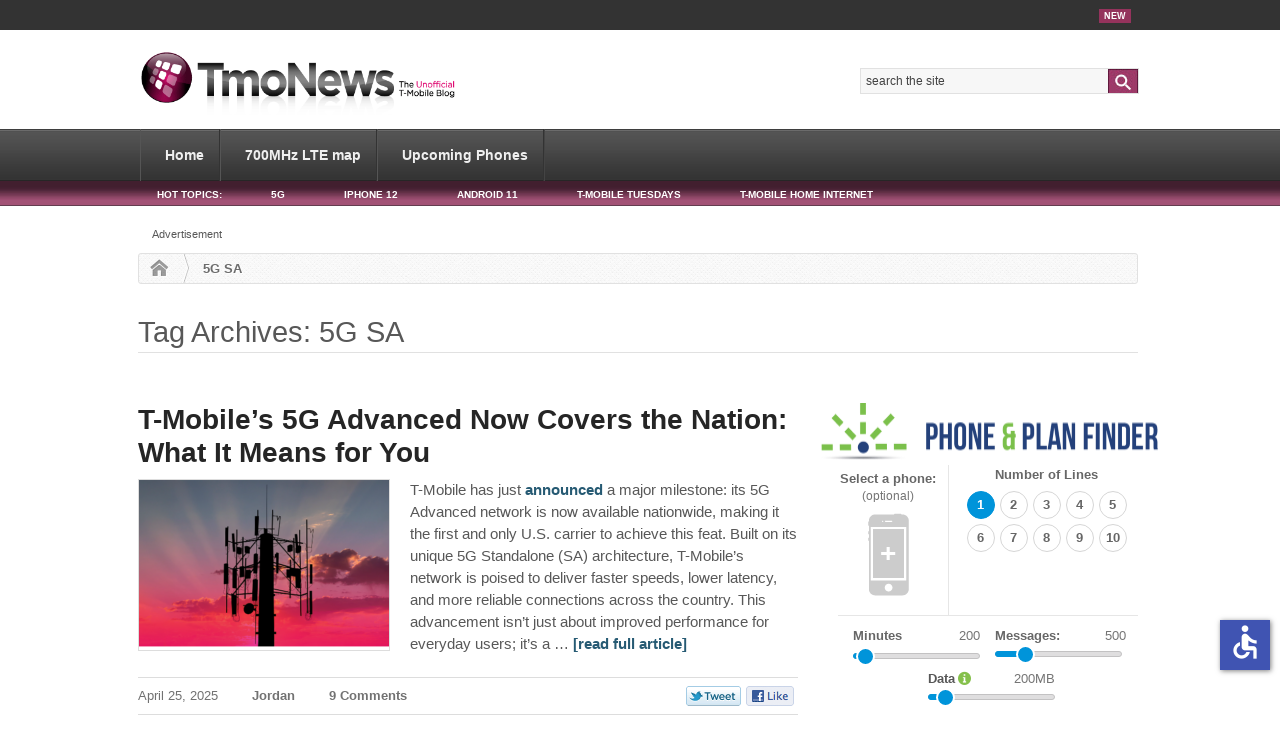

--- FILE ---
content_type: text/html; charset=UTF-8
request_url: https://www.tmonews.com/tag/5g-sa/
body_size: 162854
content:
<!DOCTYPE html>
<html lang="en-US">
<head>

<meta charset="UTF-8" />
<meta name="viewport" content="width=device-width; initial-scale=1.0">

<title>5G SA Archives - TmoNews</title>
<meta http-equiv="Content-Type" content="text/html; charset=UTF-8" />

<meta property="bt:pubDate" content="2025-04-25" />
<meta property="bt:modDate" content="2025-04-25" />
	<script src="https://slashdot.org/country.js"></script>
	<script src="//a.fsdn.com/con/js/sftheme/cmp2.js"></script>
    <script>
        window.bizx.cmp.init({ geo: window }, 'consentmanager.net');
    </script>
	<script type='text/javascript'>
		var googletag = window.googletag || {};
		googletag.cmd = googletag.cmd || [];
		function is_mobile() {
			var WindowWidth = Math.max(document.documentElement.clientWidth, window.innerWidth || 0);
			if (WindowWidth < 728) {
				return true;
			} else {
				return false;
			}
		}
		var isMobileResult = is_mobile();
	</script>
			<script type='text/javascript'>
      if (!isMobileResult) {
				googletag.cmd.push(function() {
					googletag.defineSlot('/41014381/TmoNews/TMO_Article_300x250_A', [[300, 600], [300, 250]], 'dfp-gpt-ad-300x250-a').addService(googletag.pubads());
					googletag.defineSlot('/41014381/TmoNews/TMO_Article_300x250_B', [[300, 250], [300, 600]], 'dfp-gpt-ad-300x250-b').addService(googletag.pubads());
					googletag.defineSlot('/41014381/TmoNews/TMO_Article_300x250_C', [[300, 600], [300, 250]], 'dfp-gpt-ad-300x250-c').addService(googletag.pubads());
					googletag.defineSlot('/41014381/TmoNews/TMO_Article_728x90_A', [[970, 280], [728, 90]], 'dfp-gpt-ad-728x90-a').addService(googletag.pubads());
					//googletag.defineSlot('/41014381/TmoNews/TMO_Article_728x90_B', [728, 90], 'dfp-728-90-b').addService(googletag.pubads());
					googletag.defineSlot('/41014381/TmoNews/TMO_Article_728x90_C', [728, 90], 'dfp-gpt-ad-728x90-c').addService(googletag.pubads());
				});
			}
		</script>
		<script type='text/javascript'>
		bizx.cmp.ifConsent({ purposes: 'all', vendors: 'google-ads'}, function () {
			bizx.cmp.embedScript('https://securepubads.g.doubleclick.net/tag/js/gpt.js');
		});

		googletag.cmd.push(function() {
			if (isMobileResult) {
				googletag.defineSlot('/41014381/TmoNews/TMO_Mobile_320x50_A', [320, 50], 'dfp-gpt-ad-320x50-a').addService(googletag.pubads());
				googletag.defineSlot('/41014381/TmoNews/TMO_Mobile_300x250_A', [300, 250], 'dfp-gpt-ad-300x250-mobile-a').addService(googletag.pubads());
				googletag.defineSlot('/41014381/TmoNews/TMO_Mobile_320x50_sticky', [320, 50], 'dfp-gpt-ad-320x50-b').addService(googletag.pubads());
			}
			googletag.pubads().enableAsyncRendering();
            googletag.enableServices();
		});
	</script>

<link rel="dns-prefetch" href="//a.tmonews.com/">
<link rel="dns-prefetch" href="//analytics.tmonews.com/">
<link rel="dns-prefetch" href="//disqus.com/">
<link rel="dns-prefetch" href="//s0.wp.com/">
<link rel="dns-prefetch" href="//s.gravatar.com/">
<link rel="dns-prefetch" href="//a.disquscdn.com/">
<!--<link rel="prefetch" href="//analytics.tmonews.com/piwik.js">-->
<link rel="prefetch" href="//disquscdn.com/count.js">
<link rel="prefetch" href="//www.tmonews.com/wp-content/themes/phonedog-v4/images/logo.png">

<link rel="stylesheet" href="//a.fsdn.com/con/css/sftheme/sandiego/cmp.css" type="text/css">

<META name="y_key" content="d1d88bfe7f92773e" />

<!-- Facebook Opengraph -->
<meta property="fb:app_id" content="182434055141825" />
<!-- home page / non-content page -->
<meta property="og:url" content="https://www.tmonews.com"/>
<meta property="og:title" content="TmoNews" />
<meta property="og:site_name" content="TmoNews" />
<meta property="og:description" content="Unofficial T-Mobile Blog, News, Videos, Articles and more" />
<meta property="og:type" content="blog" />
<meta property="og:image" content="https://www.tmonews.com/wp-content/themes/phonedog-v4/images/tmonews/default.png" />

<link rel="pingback" href="https://www.tmonews.com/xmlrpc.php" />
<link rel="icon" href="https://www.tmonews.com/wp-content/themes/phonedog-v4/images/favicon.ico" type="image/x-icon" />
<link rel="shortcut icon" href="https://www.tmonews.com/wp-content/themes/phonedog-v4/images/favicon.ico" type="image/x-icon" />

<!-- i'm planning to minify these on completion; see the template director for the source and then reminify -->
<link rel="stylesheet" type="text/css" href="https://www.tmonews.com/wp-content/themes/phonedog-v4/style.css" media="screen" />
<link rel="stylesheet" href="//maxcdn.bootstrapcdn.com/font-awesome/4.2.0/css/font-awesome.min.css" />
<link rel="stylesheet" href="/wp-content/themes/phonedog-v4/phonetool/css/phonetool.css">


<meta name='robots' content='index, follow, max-image-preview:large, max-snippet:-1, max-video-preview:-1' />
	<style>img:is([sizes="auto" i], [sizes^="auto," i]) { contain-intrinsic-size: 3000px 1500px }</style>
	
	<!-- This site is optimized with the Yoast SEO plugin - https://yoast.com/wordpress/plugins/seo/ -->
	<link rel="canonical" href="https://www.tmonews.com/tag/5g-sa/" />
	<script type="application/ld+json" class="yoast-schema-graph">{"@context":"https://schema.org","@graph":[{"@type":"CollectionPage","@id":"https://www.tmonews.com/tag/5g-sa/","url":"https://www.tmonews.com/tag/5g-sa/","name":"5G SA Archives - TmoNews","isPartOf":{"@id":"https://www.tmonews.com/#website"},"primaryImageOfPage":{"@id":"https://www.tmonews.com/tag/5g-sa/#primaryimage"},"image":{"@id":"https://www.tmonews.com/tag/5g-sa/#primaryimage"},"thumbnailUrl":"https://www.tmonews.com/wp-content/uploads/2025/04/t-mobile-5g-advanced.png","breadcrumb":{"@id":"https://www.tmonews.com/tag/5g-sa/#breadcrumb"},"inLanguage":"en-US"},{"@type":"ImageObject","inLanguage":"en-US","@id":"https://www.tmonews.com/tag/5g-sa/#primaryimage","url":"https://www.tmonews.com/wp-content/uploads/2025/04/t-mobile-5g-advanced.png","contentUrl":"https://www.tmonews.com/wp-content/uploads/2025/04/t-mobile-5g-advanced.png","width":500,"height":333},{"@type":"BreadcrumbList","@id":"https://www.tmonews.com/tag/5g-sa/#breadcrumb","itemListElement":[{"@type":"ListItem","position":1,"name":"Home","item":"https://www.tmonews.com/"},{"@type":"ListItem","position":2,"name":"5G SA"}]},{"@type":"WebSite","@id":"https://www.tmonews.com/#website","url":"https://www.tmonews.com/","name":"TmoNews","description":"Unofficial T-Mobile Blog, News, Videos, Articles and more","publisher":{"@id":"https://www.tmonews.com/#organization"},"potentialAction":[{"@type":"SearchAction","target":{"@type":"EntryPoint","urlTemplate":"https://www.tmonews.com/?s={search_term_string}"},"query-input":{"@type":"PropertyValueSpecification","valueRequired":true,"valueName":"search_term_string"}}],"inLanguage":"en-US"},{"@type":"Organization","@id":"https://www.tmonews.com/#organization","name":"TmoNews","url":"https://www.tmonews.com/","logo":{"@type":"ImageObject","inLanguage":"en-US","@id":"https://www.tmonews.com/#/schema/logo/image/","url":"https://www.tmonews.com/wp-content/uploads/2016/08/tmologo.png","contentUrl":"https://www.tmonews.com/wp-content/uploads/2016/08/tmologo.png","width":90,"height":92,"caption":"TmoNews"},"image":{"@id":"https://www.tmonews.com/#/schema/logo/image/"}}]}</script>
	<!-- / Yoast SEO plugin. -->


<link rel="alternate" type="application/rss+xml" title="TmoNews &raquo; Feed" href="https://www.tmonews.com/feed/" />
<link rel="alternate" type="application/rss+xml" title="TmoNews &raquo; Comments Feed" href="https://www.tmonews.com/comments/feed/" />
<link rel="alternate" type="application/rss+xml" title="TmoNews &raquo; 5G SA Tag Feed" href="https://www.tmonews.com/tag/5g-sa/feed/" />
<script type="text/javascript">
/* <![CDATA[ */
window._wpemojiSettings = {"baseUrl":"https:\/\/s.w.org\/images\/core\/emoji\/16.0.1\/72x72\/","ext":".png","svgUrl":"https:\/\/s.w.org\/images\/core\/emoji\/16.0.1\/svg\/","svgExt":".svg","source":{"concatemoji":"https:\/\/www.tmonews.com\/wp-includes\/js\/wp-emoji-release.min.js"}};
/*! This file is auto-generated */
!function(s,n){var o,i,e;function c(e){try{var t={supportTests:e,timestamp:(new Date).valueOf()};sessionStorage.setItem(o,JSON.stringify(t))}catch(e){}}function p(e,t,n){e.clearRect(0,0,e.canvas.width,e.canvas.height),e.fillText(t,0,0);var t=new Uint32Array(e.getImageData(0,0,e.canvas.width,e.canvas.height).data),a=(e.clearRect(0,0,e.canvas.width,e.canvas.height),e.fillText(n,0,0),new Uint32Array(e.getImageData(0,0,e.canvas.width,e.canvas.height).data));return t.every(function(e,t){return e===a[t]})}function u(e,t){e.clearRect(0,0,e.canvas.width,e.canvas.height),e.fillText(t,0,0);for(var n=e.getImageData(16,16,1,1),a=0;a<n.data.length;a++)if(0!==n.data[a])return!1;return!0}function f(e,t,n,a){switch(t){case"flag":return n(e,"\ud83c\udff3\ufe0f\u200d\u26a7\ufe0f","\ud83c\udff3\ufe0f\u200b\u26a7\ufe0f")?!1:!n(e,"\ud83c\udde8\ud83c\uddf6","\ud83c\udde8\u200b\ud83c\uddf6")&&!n(e,"\ud83c\udff4\udb40\udc67\udb40\udc62\udb40\udc65\udb40\udc6e\udb40\udc67\udb40\udc7f","\ud83c\udff4\u200b\udb40\udc67\u200b\udb40\udc62\u200b\udb40\udc65\u200b\udb40\udc6e\u200b\udb40\udc67\u200b\udb40\udc7f");case"emoji":return!a(e,"\ud83e\udedf")}return!1}function g(e,t,n,a){var r="undefined"!=typeof WorkerGlobalScope&&self instanceof WorkerGlobalScope?new OffscreenCanvas(300,150):s.createElement("canvas"),o=r.getContext("2d",{willReadFrequently:!0}),i=(o.textBaseline="top",o.font="600 32px Arial",{});return e.forEach(function(e){i[e]=t(o,e,n,a)}),i}function t(e){var t=s.createElement("script");t.src=e,t.defer=!0,s.head.appendChild(t)}"undefined"!=typeof Promise&&(o="wpEmojiSettingsSupports",i=["flag","emoji"],n.supports={everything:!0,everythingExceptFlag:!0},e=new Promise(function(e){s.addEventListener("DOMContentLoaded",e,{once:!0})}),new Promise(function(t){var n=function(){try{var e=JSON.parse(sessionStorage.getItem(o));if("object"==typeof e&&"number"==typeof e.timestamp&&(new Date).valueOf()<e.timestamp+604800&&"object"==typeof e.supportTests)return e.supportTests}catch(e){}return null}();if(!n){if("undefined"!=typeof Worker&&"undefined"!=typeof OffscreenCanvas&&"undefined"!=typeof URL&&URL.createObjectURL&&"undefined"!=typeof Blob)try{var e="postMessage("+g.toString()+"("+[JSON.stringify(i),f.toString(),p.toString(),u.toString()].join(",")+"));",a=new Blob([e],{type:"text/javascript"}),r=new Worker(URL.createObjectURL(a),{name:"wpTestEmojiSupports"});return void(r.onmessage=function(e){c(n=e.data),r.terminate(),t(n)})}catch(e){}c(n=g(i,f,p,u))}t(n)}).then(function(e){for(var t in e)n.supports[t]=e[t],n.supports.everything=n.supports.everything&&n.supports[t],"flag"!==t&&(n.supports.everythingExceptFlag=n.supports.everythingExceptFlag&&n.supports[t]);n.supports.everythingExceptFlag=n.supports.everythingExceptFlag&&!n.supports.flag,n.DOMReady=!1,n.readyCallback=function(){n.DOMReady=!0}}).then(function(){return e}).then(function(){var e;n.supports.everything||(n.readyCallback(),(e=n.source||{}).concatemoji?t(e.concatemoji):e.wpemoji&&e.twemoji&&(t(e.twemoji),t(e.wpemoji)))}))}((window,document),window._wpemojiSettings);
/* ]]> */
</script>
<link rel='stylesheet' id='woo-layout-css' href='https://www.tmonews.com/wp-content/themes/whitelight/css/layout.css' type='text/css' media='all' />
<style id='wp-emoji-styles-inline-css' type='text/css'>

	img.wp-smiley, img.emoji {
		display: inline !important;
		border: none !important;
		box-shadow: none !important;
		height: 1em !important;
		width: 1em !important;
		margin: 0 0.07em !important;
		vertical-align: -0.1em !important;
		background: none !important;
		padding: 0 !important;
	}
</style>
<link rel='stylesheet' id='wp-block-library-css' href='https://www.tmonews.com/wp-includes/css/dist/block-library/style.min.css' type='text/css' media='all' />
<style id='classic-theme-styles-inline-css' type='text/css'>
/*! This file is auto-generated */
.wp-block-button__link{color:#fff;background-color:#32373c;border-radius:9999px;box-shadow:none;text-decoration:none;padding:calc(.667em + 2px) calc(1.333em + 2px);font-size:1.125em}.wp-block-file__button{background:#32373c;color:#fff;text-decoration:none}
</style>
<style id='global-styles-inline-css' type='text/css'>
:root{--wp--preset--aspect-ratio--square: 1;--wp--preset--aspect-ratio--4-3: 4/3;--wp--preset--aspect-ratio--3-4: 3/4;--wp--preset--aspect-ratio--3-2: 3/2;--wp--preset--aspect-ratio--2-3: 2/3;--wp--preset--aspect-ratio--16-9: 16/9;--wp--preset--aspect-ratio--9-16: 9/16;--wp--preset--color--black: #000000;--wp--preset--color--cyan-bluish-gray: #abb8c3;--wp--preset--color--white: #ffffff;--wp--preset--color--pale-pink: #f78da7;--wp--preset--color--vivid-red: #cf2e2e;--wp--preset--color--luminous-vivid-orange: #ff6900;--wp--preset--color--luminous-vivid-amber: #fcb900;--wp--preset--color--light-green-cyan: #7bdcb5;--wp--preset--color--vivid-green-cyan: #00d084;--wp--preset--color--pale-cyan-blue: #8ed1fc;--wp--preset--color--vivid-cyan-blue: #0693e3;--wp--preset--color--vivid-purple: #9b51e0;--wp--preset--gradient--vivid-cyan-blue-to-vivid-purple: linear-gradient(135deg,rgba(6,147,227,1) 0%,rgb(155,81,224) 100%);--wp--preset--gradient--light-green-cyan-to-vivid-green-cyan: linear-gradient(135deg,rgb(122,220,180) 0%,rgb(0,208,130) 100%);--wp--preset--gradient--luminous-vivid-amber-to-luminous-vivid-orange: linear-gradient(135deg,rgba(252,185,0,1) 0%,rgba(255,105,0,1) 100%);--wp--preset--gradient--luminous-vivid-orange-to-vivid-red: linear-gradient(135deg,rgba(255,105,0,1) 0%,rgb(207,46,46) 100%);--wp--preset--gradient--very-light-gray-to-cyan-bluish-gray: linear-gradient(135deg,rgb(238,238,238) 0%,rgb(169,184,195) 100%);--wp--preset--gradient--cool-to-warm-spectrum: linear-gradient(135deg,rgb(74,234,220) 0%,rgb(151,120,209) 20%,rgb(207,42,186) 40%,rgb(238,44,130) 60%,rgb(251,105,98) 80%,rgb(254,248,76) 100%);--wp--preset--gradient--blush-light-purple: linear-gradient(135deg,rgb(255,206,236) 0%,rgb(152,150,240) 100%);--wp--preset--gradient--blush-bordeaux: linear-gradient(135deg,rgb(254,205,165) 0%,rgb(254,45,45) 50%,rgb(107,0,62) 100%);--wp--preset--gradient--luminous-dusk: linear-gradient(135deg,rgb(255,203,112) 0%,rgb(199,81,192) 50%,rgb(65,88,208) 100%);--wp--preset--gradient--pale-ocean: linear-gradient(135deg,rgb(255,245,203) 0%,rgb(182,227,212) 50%,rgb(51,167,181) 100%);--wp--preset--gradient--electric-grass: linear-gradient(135deg,rgb(202,248,128) 0%,rgb(113,206,126) 100%);--wp--preset--gradient--midnight: linear-gradient(135deg,rgb(2,3,129) 0%,rgb(40,116,252) 100%);--wp--preset--font-size--small: 13px;--wp--preset--font-size--medium: 20px;--wp--preset--font-size--large: 36px;--wp--preset--font-size--x-large: 42px;--wp--preset--spacing--20: 0.44rem;--wp--preset--spacing--30: 0.67rem;--wp--preset--spacing--40: 1rem;--wp--preset--spacing--50: 1.5rem;--wp--preset--spacing--60: 2.25rem;--wp--preset--spacing--70: 3.38rem;--wp--preset--spacing--80: 5.06rem;--wp--preset--shadow--natural: 6px 6px 9px rgba(0, 0, 0, 0.2);--wp--preset--shadow--deep: 12px 12px 50px rgba(0, 0, 0, 0.4);--wp--preset--shadow--sharp: 6px 6px 0px rgba(0, 0, 0, 0.2);--wp--preset--shadow--outlined: 6px 6px 0px -3px rgba(255, 255, 255, 1), 6px 6px rgba(0, 0, 0, 1);--wp--preset--shadow--crisp: 6px 6px 0px rgba(0, 0, 0, 1);}:where(.is-layout-flex){gap: 0.5em;}:where(.is-layout-grid){gap: 0.5em;}body .is-layout-flex{display: flex;}.is-layout-flex{flex-wrap: wrap;align-items: center;}.is-layout-flex > :is(*, div){margin: 0;}body .is-layout-grid{display: grid;}.is-layout-grid > :is(*, div){margin: 0;}:where(.wp-block-columns.is-layout-flex){gap: 2em;}:where(.wp-block-columns.is-layout-grid){gap: 2em;}:where(.wp-block-post-template.is-layout-flex){gap: 1.25em;}:where(.wp-block-post-template.is-layout-grid){gap: 1.25em;}.has-black-color{color: var(--wp--preset--color--black) !important;}.has-cyan-bluish-gray-color{color: var(--wp--preset--color--cyan-bluish-gray) !important;}.has-white-color{color: var(--wp--preset--color--white) !important;}.has-pale-pink-color{color: var(--wp--preset--color--pale-pink) !important;}.has-vivid-red-color{color: var(--wp--preset--color--vivid-red) !important;}.has-luminous-vivid-orange-color{color: var(--wp--preset--color--luminous-vivid-orange) !important;}.has-luminous-vivid-amber-color{color: var(--wp--preset--color--luminous-vivid-amber) !important;}.has-light-green-cyan-color{color: var(--wp--preset--color--light-green-cyan) !important;}.has-vivid-green-cyan-color{color: var(--wp--preset--color--vivid-green-cyan) !important;}.has-pale-cyan-blue-color{color: var(--wp--preset--color--pale-cyan-blue) !important;}.has-vivid-cyan-blue-color{color: var(--wp--preset--color--vivid-cyan-blue) !important;}.has-vivid-purple-color{color: var(--wp--preset--color--vivid-purple) !important;}.has-black-background-color{background-color: var(--wp--preset--color--black) !important;}.has-cyan-bluish-gray-background-color{background-color: var(--wp--preset--color--cyan-bluish-gray) !important;}.has-white-background-color{background-color: var(--wp--preset--color--white) !important;}.has-pale-pink-background-color{background-color: var(--wp--preset--color--pale-pink) !important;}.has-vivid-red-background-color{background-color: var(--wp--preset--color--vivid-red) !important;}.has-luminous-vivid-orange-background-color{background-color: var(--wp--preset--color--luminous-vivid-orange) !important;}.has-luminous-vivid-amber-background-color{background-color: var(--wp--preset--color--luminous-vivid-amber) !important;}.has-light-green-cyan-background-color{background-color: var(--wp--preset--color--light-green-cyan) !important;}.has-vivid-green-cyan-background-color{background-color: var(--wp--preset--color--vivid-green-cyan) !important;}.has-pale-cyan-blue-background-color{background-color: var(--wp--preset--color--pale-cyan-blue) !important;}.has-vivid-cyan-blue-background-color{background-color: var(--wp--preset--color--vivid-cyan-blue) !important;}.has-vivid-purple-background-color{background-color: var(--wp--preset--color--vivid-purple) !important;}.has-black-border-color{border-color: var(--wp--preset--color--black) !important;}.has-cyan-bluish-gray-border-color{border-color: var(--wp--preset--color--cyan-bluish-gray) !important;}.has-white-border-color{border-color: var(--wp--preset--color--white) !important;}.has-pale-pink-border-color{border-color: var(--wp--preset--color--pale-pink) !important;}.has-vivid-red-border-color{border-color: var(--wp--preset--color--vivid-red) !important;}.has-luminous-vivid-orange-border-color{border-color: var(--wp--preset--color--luminous-vivid-orange) !important;}.has-luminous-vivid-amber-border-color{border-color: var(--wp--preset--color--luminous-vivid-amber) !important;}.has-light-green-cyan-border-color{border-color: var(--wp--preset--color--light-green-cyan) !important;}.has-vivid-green-cyan-border-color{border-color: var(--wp--preset--color--vivid-green-cyan) !important;}.has-pale-cyan-blue-border-color{border-color: var(--wp--preset--color--pale-cyan-blue) !important;}.has-vivid-cyan-blue-border-color{border-color: var(--wp--preset--color--vivid-cyan-blue) !important;}.has-vivid-purple-border-color{border-color: var(--wp--preset--color--vivid-purple) !important;}.has-vivid-cyan-blue-to-vivid-purple-gradient-background{background: var(--wp--preset--gradient--vivid-cyan-blue-to-vivid-purple) !important;}.has-light-green-cyan-to-vivid-green-cyan-gradient-background{background: var(--wp--preset--gradient--light-green-cyan-to-vivid-green-cyan) !important;}.has-luminous-vivid-amber-to-luminous-vivid-orange-gradient-background{background: var(--wp--preset--gradient--luminous-vivid-amber-to-luminous-vivid-orange) !important;}.has-luminous-vivid-orange-to-vivid-red-gradient-background{background: var(--wp--preset--gradient--luminous-vivid-orange-to-vivid-red) !important;}.has-very-light-gray-to-cyan-bluish-gray-gradient-background{background: var(--wp--preset--gradient--very-light-gray-to-cyan-bluish-gray) !important;}.has-cool-to-warm-spectrum-gradient-background{background: var(--wp--preset--gradient--cool-to-warm-spectrum) !important;}.has-blush-light-purple-gradient-background{background: var(--wp--preset--gradient--blush-light-purple) !important;}.has-blush-bordeaux-gradient-background{background: var(--wp--preset--gradient--blush-bordeaux) !important;}.has-luminous-dusk-gradient-background{background: var(--wp--preset--gradient--luminous-dusk) !important;}.has-pale-ocean-gradient-background{background: var(--wp--preset--gradient--pale-ocean) !important;}.has-electric-grass-gradient-background{background: var(--wp--preset--gradient--electric-grass) !important;}.has-midnight-gradient-background{background: var(--wp--preset--gradient--midnight) !important;}.has-small-font-size{font-size: var(--wp--preset--font-size--small) !important;}.has-medium-font-size{font-size: var(--wp--preset--font-size--medium) !important;}.has-large-font-size{font-size: var(--wp--preset--font-size--large) !important;}.has-x-large-font-size{font-size: var(--wp--preset--font-size--x-large) !important;}
:where(.wp-block-post-template.is-layout-flex){gap: 1.25em;}:where(.wp-block-post-template.is-layout-grid){gap: 1.25em;}
:where(.wp-block-columns.is-layout-flex){gap: 2em;}:where(.wp-block-columns.is-layout-grid){gap: 2em;}
:root :where(.wp-block-pullquote){font-size: 1.5em;line-height: 1.6;}
</style>
<link rel='stylesheet' id='cptch_stylesheet-css' href='https://www.tmonews.com/wp-content/plugins/captcha/css/style.css' type='text/css' media='all' />
<link rel='stylesheet' id='dashicons-css' href='https://www.tmonews.com/wp-includes/css/dashicons.min.css' type='text/css' media='all' />
<link rel='stylesheet' id='cptch_desktop_style-css' href='https://www.tmonews.com/wp-content/plugins/captcha/css/desktop_style.css' type='text/css' media='all' />
<script type="text/javascript" src="https://www.tmonews.com/wp-includes/js/jquery/jquery.min.js" id="jquery-core-js"></script>
<script type="text/javascript" src="https://www.tmonews.com/wp-includes/js/jquery/jquery-migrate.min.js" id="jquery-migrate-js"></script>
<script type="text/javascript" src="https://www.tmonews.com/wp-content/themes/phonedog-v4/includes/js/general.js" id="general-js"></script>
<script type="text/javascript" src="https://www.tmonews.com/wp-content/themes/whitelight/includes/js/third-party.js" id="third party-js"></script>
<link rel="EditURI" type="application/rsd+xml" title="RSD" href="https://www.tmonews.com/xmlrpc.php?rsd" />
<!-- Markup (JSON-LD) structured in schema.org START -->
<script type="application/ld+json">
{
    "@context": "https://schema.org",
    "@type": "WebSite",
    "name": "TmoNews",
    "alternateName": "The Unofficial T-Mobile Blog",
    "url": "http://www.tmonews.com",
    "potentialAction": [
        {
            "@type": "SearchAction",
            "target": "http://www.tmonews.com/?s={search_term_string}",
            "query-input": "required name=search_term_string"
        }
    ]
}
</script>
<!-- Markup (JSON-LD) structured in schema.org END -->

<!-- Always force latest IE rendering engine (even in intranet) & Chrome Frame -->
<meta http-equiv="X-UA-Compatible" content="IE=edge,chrome=1" />
<!--  Mobile viewport scale | Disable user zooming as the layout is optimised -->
<meta content="initial-scale=1.0" name="viewport"/>

<!-- There is no amphtml version available for this URL. --><link rel="icon" href="https://www.tmonews.com/wp-content/uploads/2016/08/tmologo.png" sizes="32x32" />
<link rel="icon" href="https://www.tmonews.com/wp-content/uploads/2016/08/tmologo.png" sizes="192x192" />
<link rel="apple-touch-icon" href="https://www.tmonews.com/wp-content/uploads/2016/08/tmologo.png" />
<meta name="msapplication-TileImage" content="https://www.tmonews.com/wp-content/uploads/2016/08/tmologo.png" />
<!-- Woo Custom Styling -->
<style type="text/css">
#content { background: #ffffff !important; }
.ie #header { filter: none; }
#header { background: #ffffff !important; }
a.button, a.comment-reply-link, #commentform #submit, #contact-page .submit, body input[type="submit"] { background: #94335c !important; border-color: #94335c !important; filter: none; }
a.button:hover, a.button.hover, a.button.active, a.comment-reply-link:hover, #commentform #submit:hover, #contact-page .submit:hover, body input[type="submit"] { background: #94335c !important; opacity: 0.9; }
.nav a:hover, .nav li ul, .nav li.current_page_item a, .nav li.current_page_parent a, .nav li.current-menu-ancestor a, .nav li.current-cat a, .nav li.li.current-menu-item a, .nav li:hover > a { background-color: #94335c !important; }
</style>

<!-- Woo Custom Typography -->
<style type="text/css">
body { font:normal 13px/1.5em "Helvetica Neue", Helvetica, sans-serif;color:#585858; }
#navigation, #navigation .nav a { font:bold 14px/1.4em "Helvetica Neue", Helvetica, sans-serif;color:#efefef; }
#intro h1 { font:normal 23px/1.3em "Helvetica Neue", Helvetica, sans-serif;color:#585858; }
.page header h1 { font:bold 22px/1.2em "Helvetica Neue", Helvetica, sans-serif;color:#252525; }
.post header h1, .post header h1 a:link, .post header h1 a:visited { font:bold 28px/1.2em "Helvetica Neue", Helvetica, sans-serif;color:#252525; }
.post-meta { font:normal 13px/1em "Helvetica Neue", Helvetica, sans-serif;color:#727272; }
.entry, .entry p { font:normal 15px/1.5em "Helvetica Neue", Helvetica, sans-serif;color:#585858; } h1, h2, h3, h4, h5, h6 { font-family: "Helvetica Neue", Helvetica, sans-serif, arial, sans-serif; }
.widget h3 { font:bold 13px/1em "Helvetica Neue", Helvetica, sans-serif;color:#585858; }
.widget h3 { font:bold 13px/1em "Helvetica Neue", Helvetica, sans-serif;color:#585858; }
</style>

<!-- Alt Stylesheet -->
<link href="https://www.tmonews.com/wp-content/themes/whitelight/styles/default.css" rel="stylesheet" type="text/css" />

<!-- Custom Favicon -->
<link rel="shortcut icon" href="https://www.tmonews.com/wp-content/uploads/2016/08/tmologo.png"/>

<!-- Woo Shortcodes CSS -->
<link href="https://www.tmonews.com/wp-content/themes/whitelight/functions/css/shortcodes.css" rel="stylesheet" type="text/css" />

<!-- Custom Stylesheet FOO! -->
<link href="https://www.tmonews.com/wp-content/themes/phonedog-v4/custom.css" rel="stylesheet" type="text/css" />

<script type='text/javascript' src='/wp-content/themes/phonedog-v4/js/paging.js'></script>
<script type='text/javascript' src='/wp-content/themes/phonedog-v4/js/jquery-ui.min.js'></script>
<script type='text/javascript' src='/wp-content/themes/phonedog-v4/js/sidebar_tool.js'></script>
    <script type='text/javascript' src='/wp-content/themes/phonedog-v4/js/accessibility.js'></script>
    <script type="text/javascript">
        window.addEventListener('load', function() { new Accessibility(); }, false);
    </script>
<!-- remove width and height attributes on img tags which wordpress adds automatically to inserted image uploads -->
<script type="text/javascript">
jQuery.noConflict();
jQuery(document).ready(function($){
    showrotatingtable(676);
    $('img').each(function(){
        $(this).removeAttr('width');
        $(this).removeAttr('height');
    });

    // Load deferred for consent scripts
    bizx.cmp.ifConsent('', 'all', function () {
        var list = onConsentDeferredTags || [];
        var i = 0;
        for(i = 0; i < list.length; i++) {
          $('body').append(list[i]);
        }
        $('#disqus_thread').css('display', 'block');
    });
});
</script>
<!--[if lt IE 9]>
<script src="https://www.tmonews.com/wp-content/themes/whitelight/includes/js/respond-IE.js"></script>
<![endif]-->

<!--<script type="text/javascript">
	/* Version: 0.7 */
	/* <![CDATA[ */
	try {
		var _mag = _mag || {};
		_mag.kw = '5G SA,T-Mobile 5G Advanced';
		_mag.kw_encoded = 0;
		_mag.shortName = 'phonedog-electronics';
		_mag.default_protocol = ('https:' == document.location.protocol ? 'https:' : 'http:');
		_mag.startTime = (new Date()).getTime();
		(function(d,t)
		{ var mag = d.createElement('script'); mag.type = 'text/javascript'; mag.async = true; mag.src = t; var head = d.getElementsByTagName('head')[0] || d.documentElement; head.insertBefore(mag, head.firstChild); }
		)(document, _mag.default_protocol + '//d3ezl4ajpp2zy8.cloudfront.net/phonedog-electronics_tag.js');
	} catch (e) {}
	/* ]]> */
</script>-->
	<style>
		.qc-cmp-publisher-logo, .qc-cmp-nav-bar-publisher-logo {
			background-color: #016765;
		}

		/* The Modal (background) */
		.modal-custom {
			display: none; /* Hidden by default */
			position: fixed; /* Stay in place */
			z-index: 1; /* Sit on top */
			padding-top: 100px; /* Location of the box */
			left: 0;
			top: 0;
			width: 70%; /* Full width */
			height: 100%; /* Full height */
			overflow: no-display; /* Enable scroll if needed */
			background-color: rgb(0,0,0); /* Fallback color */
			background-color: rgba(0,0,0,0.4); /* Black w/ opacity */
		}

		.modal-custom {
			max-width: 100%;
		}

		/* Modal Content */
		.modal-content {
			background-color: #fefefe;
			margin: auto;
			padding: 20px;
			border: 1px solid #888;
			overflow: auto; 
			max-height:70%; 
			width:50%;
			font-style: normal;			
		}
		@media screen and (max-width: 950px) {
			.modal-content {
				width:65%;
			}
		}

		/* The Close Button */
		.close {
			color: #aaaaaa;
			float: right;
			font-size: 28px;
			font-weight: bold;
		}

		.close:hover,
		.close:focus {
			color: #000;
			text-decoration: none;
			cursor: pointer;
		}

		.opt-out:hover {
			color: #0A246A;
			text-decoration: none;
		}

		.opt-out {
			font-weight: bold;
			/*display: inline-block;*/
			padding: 0 10px;
			font-size: 11px;
			color: black;
			background-color: white;
		}

		.green.button {
			background-attachment:scroll;
			background-clip:border-box;
			background-color:rgb(0, 204, 0);
			background-image:none;
			background-origin:padding-box;
			background-position-x:0%;
			background-position-y:0%;
			background-repeat-x:;
			border-bottom-color:rgba(0, 0, 0, 0);
			border-bottom-left-radius:4px;
			border-bottom-right-radius:4px;
			border-bottom-style:solid;
			border-bottom-width:1px;
			border-image-outset:0px;
			border-image-repeat:stretch;
			border-image-slice:100%;
			border-image-source:none;
			border-image-width:1;
			border-left-color:rgba(0, 0, 0, 0);
			border-left-style:solid;
			border-left-width:1px;
			border-right-color:rgba(0, 0, 0, 0);
			border-right-style:solid;
			border-right-width:1px;
			border-top-color:rgba(0, 0, 0, 0);
			border-top-left-radius:4px;
			border-top-right-radius:4px;
			border-top-style:solid;
			border-top-width:1px;
			box-sizing:border-box;
			color:rgb(255, 255, 255);
			cursor:pointer;
			display:block;
			font-family:Lato, sans-serif;
			font-size:14px;
			font-weight:700;
			height:46px;
			line-height:14px;
			margin-bottom:14px;
			margin-left:0px;
			margin-right:0px;
			margin-top:0px;
			padding-bottom:15px;
			padding-left:15px;
			padding-right:15px;
			padding-top:15px;
			position:relative;
			text-align:center;
			text-decoration-color:rgb(255, 255, 255);
			text-decoration-line:none;
			text-decoration-style:solid;
			text-size-adjust:100%;
			transition-delay:0s, 0s;
			transition-duration:0.125s, 0.125s;
			transition-property:background-color, color;
			transition-timing-function:ease-out, ease-out;
			vertical-align:middle;
			-webkit-appearance:none;
			-webkit-font-smoothing:antialiased;
		}

		#ccpa-modal .ccpa-modal-inner h3 {
			padding-bottom: 1rem;
			line-height: 1.4;
			margin-top: 0;
			margin-bottom: 0.5rem;
		}

		#ccpa-modal .modal-custom {
			max-width: 100%;
			width: 60%;
		}

		#ccpa-modal b {
			font-family: "Lato",sans-serif;
			font-weight: normal;
			line-height: 1.5;
			color: #333;
			-webkit-font-smoothing: antialiased;
		}

		.overlay-custom {
			display: none;
			position: fixed;
			top: 0;
			left: 0;
			width: 100%;
			max-width: 100%;
			width: 100%;
			height: 100%;
			background: rgba(0, 0, 0, .7);
			z-index: 100;
		}
		.overlay-custom.modal-custom#ccpa-modal {
			width: 100%;
		}

		#ccpa-modal {
			width: 100%;
		}

		#ccpa-modal h2 {
			font-family: arial;
			font-size: 20px;
			text-align: center;
		}
		#ccpa-modal ul {
		margin-left: 30px;
		margin-bottom: 16px;
		}

		#ccpa-modal li {
		list-style: disc;
		}

		#ccpa-modal p {
		margin: 15px 0;
		}

		.ccpa-modal-inner div {
		display: flex;
		justify-content: end;
		}

        .button-outer {
            border-radius:25px;
            border:1px solid #428DE7;
            padding: 4px 0 4px 4px;
            width: 325px;
            cursor: pointer;
        }

        .button-img {
            display:inline-block;
            margin-right:8px;
            vertical-align: top;
        }

        .do-not-sell {
            display:inline-block;
            line-height: 14px;
            color: #000;
            font-size: 12px;
            font-style: normal;
            font-weight: bold;
        }

	</style>
</head>

<body class="archive tag tag-5g-sa tag-7891 wp-theme-whitelight wp-child-theme-phonedog-v4 chrome layout-left-content">
<div id="fb-root"></div>
<div id="wrapper">
	
	<div id="top">
		<nav class="col-full" role="navigation">
					<div class="announcement"><span class="new">NEW</span> </div>
		</nav>


	</div><!-- /#top -->

    
	<header id="header">

		<div class="col-full">

		<a id="logo" href="https://www.tmonews.com">
		<img src="https://www.tmonews.com/wp-content/themes/phonedog-v4/images/logo.png" alt="tmo news" >
		</a>


    <div class="featured-mobile-header mobile-sponsors">
		<div id='dfp-gpt-ad-320x50-a' style='height:50px; width:320px;margin:auto;'>
		</div>
		<script>
			if(document.getElementById("dfp-gpt-ad-320x50-a").offsetLeft > 0){
				googletag.cmd.push(function() { googletag.display('dfp-gpt-ad-320x50-a'); });
			}
		</script>
    </div>

	    <hgroup>

			<h1 class="site-title"><a href="https://www.tmonews.com">TmoNews</a></h1>
			<h2 class="site-description">Unofficial T-Mobile Blog, News, Videos, Articles and more</h2>
			<h3 class="nav-toggle"><a href="#navigation">Navigation</a></h3>

		</hgroup>


				<div class="search_main fix">
		    <form method="get" class="searchform" action="https://www.tmonews.com/" >
		        <input id="s" type="text" class="field s" name="s" value="search the site" onFocus="if ( this.value == 'search the site' ) { this.value = ''; }" onBlur="if ( this.value == '' ) { this.value = 'search the site'; }" />
                <input id="submit" type="image" src="https://www.tmonews.com/wp-content/themes/phonedog-v4/images/search-button.png" class="search-submit" name="submit" alt="Submit" />
                <label for="s">Search</label>

		    </form>
		</div><!--/.search_main-->
		
		</div><!-- /.col-full -->


		<nav id="navigation" role="navigation">
			<div class="navblock">
			<ul id="main-nav" class="nav fl"><li id="menu-item-30622" class="menu-item menu-item-type-custom menu-item-object-custom menu-item-home menu-item-30622"><a href="https://www.tmonews.com">Home</a></li>
<li id="menu-item-38655" class="menu-item menu-item-type-post_type menu-item-object-page menu-item-38655"><a href="https://www.tmonews.com/700mhz-lte-map/">700MHz LTE map</a></li>
<li id="menu-item-30645" class="menu-item menu-item-type-taxonomy menu-item-object-category menu-item-30645"><a href="https://www.tmonews.com/category/upcoming-phones/">Upcoming Phones</a></li>
</ul>
			</div><!-- /.navblock -->
		</nav><!-- /#navigation -->




<div id="hottopics">

	<div class="hottopics-navblock">


    <ul id="hottopics-nav" class="menu"><li id="menu-item-30647" class="menu-item menu-item-type-custom menu-item-object-custom menu-item-30647"><a href="#">HOT TOPICS:</a></li>
<li id="menu-item-33245" class="menu-item menu-item-type-custom menu-item-object-custom menu-item-33245"><a href="https://www.tmonews.com/tag/5g">5G</a></li>
<li id="menu-item-36501" class="menu-item menu-item-type-custom menu-item-object-custom menu-item-36501"><a href="https://www.tmonews.com/tag/iphone-12/">iPhone 12</a></li>
<li id="menu-item-34947" class="menu-item menu-item-type-custom menu-item-object-custom menu-item-34947"><a href="https://www.tmonews.com/tag/android-11/">Android 11</a></li>
<li id="menu-item-33039" class="menu-item menu-item-type-custom menu-item-object-custom menu-item-33039"><a href="https://www.tmonews.com/tag/t-mobile-tuesdays/">T-Mobile Tuesdays</a></li>
<li id="menu-item-30649" class="menu-item menu-item-type-custom menu-item-object-custom menu-item-30649"><a href="https://www.tmonews.com/tag/t-mobile-home-internet/">T-Mobile Home Internet</a></li>
</ul>  </div><!-- /.hottopics-navblock -->

</div><!-- /#hottopics -->



	<div id="after-header-ads">
	    <div id="voiphead">
            <div id='dfp-gpt-ad-728x90-a' class='featured-under-header sponsor-dfp'>
                <script type='text/javascript'>
                googletag.cmd.push(function() { googletag.display('dfp-gpt-ad-728x90-a'); });
                </script>
            </div>
        </div>

		</div>

	</div> <!-- #after-header-ads -->




	
	</header><!-- /#header -->

    <div id="content">
    	<div class="col-full">

    						<section id="breadcrumbs">
					<div class="breadcrumb breadcrumbs woo-breadcrumbs"><div class="breadcrumb-trail"><span class="trail-before"><span class="breadcrumb-title">You are here:</span></span> <a href="https://www.tmonews.com" title="TmoNews" rel="home" class="trail-begin">Home</a> <span class="sep">&gt;</span> <span class="trail-end">5G SA</span></div></div>				</section><!--/#breadcrumbs -->
			


				            <header class="archive_header">Tag Archives: 5G SA</header>

	            
	        
		       <div class="fix pad-bot"></div>

			<section id="main" class="col-left">

			
								
					
	<article class="fix post-58538 post type-post status-publish format-standard has-post-thumbnail hentry category-featured tag-5g-sa tag-t-mobile-5g-advanced" id="post-58538">	

	    
	    <section class="post-body">

		<header>
		<h1 class="post-title"><a href="https://www.tmonews.com/2025/04/t-mobiles-5g-advanced-now-covers-the-nation-what-it-means-for-you/" rel="bookmark" title="T-Mobile&#8217;s 5G Advanced Now Covers the Nation: What It Means for You">T-Mobile&#8217;s 5G Advanced Now Covers the Nation: What It Means for You</a></h1>
		</header>
	    
		    <a href="https://www.tmonews.com/2025/04/t-mobiles-5g-advanced-now-covers-the-nation-what-it-means-for-you/" title="T-Mobile&#8217;s 5G Advanced Now Covers the Nation: What It Means for You"><img src="https://www.tmonews.com/wp-content/uploads/2025/04/t-mobile-5g-advanced-250x170.png" alt=""  width="250"  class="woo-image thumbnail alignleft" /></a>	
            <section class="entry">
			<p>​T-Mobile has just <a aria-label="T-Mobile&#8217;s 5G Advanced Now Covers the Nation: What It Means for You" aria-label="T-Mobile&#8217;s 5G Advanced Now Covers the Nation: What It Means for You" href="https://www.t-mobile.com/news/network/t-mobile-reaches-5g-advanced-nationwide-milestone-unlocks-the-modern-wireless-network-for-consumers-businesses-and-developers">announced</a> a major milestone: its 5G Advanced network is now available nationwide, making it the first and only U.S. carrier to achieve this feat. Built on its unique 5G Standalone (SA) architecture, T-Mobile&#8217;s network is poised to deliver faster speeds, lower latency, and more reliable connections across the country. This advancement isn&#8217;t just about improved performance for everyday users; it&#8217;s a &#8230; <a aria-label="T-Mobile&#8217;s 5G Advanced Now Covers the Nation: What It Means for You" href="https://www.tmonews.com/2025/04/t-mobiles-5g-advanced-now-covers-the-nation-what-it-means-for-you/" title="read full article">[read full article]</a></p>
			</section>
	
	        <aside class="post-meta">
    <ul class="post-metadata">
      <li class="post-date">
        April 25, 2025      </li>
      <li class="post-author">
        <a href="https://www.tmonews.com/author/christine-torralba/" title="Posts by Jordan" rel="author">Jordan</a>      </li>
            <li class="post-comments">
        <a href="https://www.tmonews.com/2025/04/t-mobiles-5g-advanced-now-covers-the-nation-what-it-means-for-you/?noamp=mobile#respond"><span class="dsq-postid" data-dsqidentifier="58538 https://www.tmonews.com/?p=58538">Leave a comment</span></a>      </li>
                </ul>
    
    <div class="social-media-buttons">

<div class="ajax-share-widget" id="sharing-58538">
		<div class="platform twitter" id="tweet-newshare-58538"></div>
		<div class="platform facebook" id="fb-newshare-58538"></div>
	</div>

</div>
    
    </aside>
    		
		</section><!-- /.post-body -->

	</article><!-- /.post -->


				
					
	<article class="fix post-58458 post type-post status-publish format-standard has-post-thumbnail hentry category-featured tag-5g-advanced-network-solutions tag-5g-sa tag-5g-standalone tag-6-carrier-aggregation tag-nokia tag-qualcomm tag-samsung-galaxy-s25" id="post-58458">	

	    
	    <section class="post-body">

		<header>
		<h1 class="post-title"><a href="https://www.tmonews.com/2025/03/t-mobile-shatters-5g-speed-records-what-it-means-for-the-future-of-wireless/" rel="bookmark" title="T-Mobile Shatters 5G Speed Records—What It Means for the Future of Wireless">T-Mobile Shatters 5G Speed Records—What It Means for the Future of Wireless</a></h1>
		</header>
	    
		    <a href="https://www.tmonews.com/2025/03/t-mobile-shatters-5g-speed-records-what-it-means-for-the-future-of-wireless/" title="T-Mobile Shatters 5G Speed Records—What It Means for the Future of Wireless"><img src="https://www.tmonews.com/wp-content/uploads/2025/03/t-mobile-6-carrier-aggregation-250x170.png" alt=""  width="250"  class="woo-image thumbnail alignleft" /></a>	
            <section class="entry">
			<p>T-Mobile has once again <a aria-label="T-Mobile Shatters 5G Speed Records—What It Means for the Future of Wireless" aria-label="T-Mobile Shatters 5G Speed Records—What It Means for the Future of Wireless" href="https://www.t-mobile.com/news/network/t-mobile-6cc-speed-record">raised the bar</a> for 5G speeds, reaching record-breaking download speeds in recent network tests. The wireless carrier hit 4.3 Gbps on a Samsung Galaxy S25 and an even more impressive 6.3 Gbps using a test device powered by Qualcomm’s newest X85 5G modem. To put that into perspective—at these speeds, you could stream every Super Bowl ever played in 8K &#8230; <a aria-label="T-Mobile Shatters 5G Speed Records—What It Means for the Future of Wireless" href="https://www.tmonews.com/2025/03/t-mobile-shatters-5g-speed-records-what-it-means-for-the-future-of-wireless/" title="read full article">[read full article]</a></p>
			</section>
	
	        <aside class="post-meta">
    <ul class="post-metadata">
      <li class="post-date">
        March 19, 2025      </li>
      <li class="post-author">
        <a href="https://www.tmonews.com/author/christine-torralba/" title="Posts by Jordan" rel="author">Jordan</a>      </li>
            <li class="post-comments">
        <a href="https://www.tmonews.com/2025/03/t-mobile-shatters-5g-speed-records-what-it-means-for-the-future-of-wireless/?noamp=mobile#respond"><span class="dsq-postid" data-dsqidentifier="58458 https://www.tmonews.com/?p=58458">Leave a comment</span></a>      </li>
                </ul>
    
    <div class="social-media-buttons">

<div class="ajax-share-widget" id="sharing-58458">
		<div class="platform twitter" id="tweet-newshare-58458"></div>
		<div class="platform facebook" id="fb-newshare-58458"></div>
	</div>

</div>
    
    </aside>
    		
		</section><!-- /.post-body -->

	</article><!-- /.post -->


				
					
	<article class="fix post-58183 post type-post status-publish format-standard has-post-thumbnail hentry category-featured tag-5g-redcap tag-5g-sa tag-tcl" id="post-58183">	

	    
	    <section class="post-body">

		<header>
		<h1 class="post-title"><a href="https://www.tmonews.com/2024/10/tcl-unveils-t-mobile-exclusive-ultra-portable-device-for-secure-connections-without-wi-fi/" rel="bookmark" title="TCL Unveils T-Mobile-Exclusive Ultra-Portable Device for Secure Connections Without Wi-Fi">TCL Unveils T-Mobile-Exclusive Ultra-Portable Device for Secure Connections Without Wi-Fi</a></h1>
		</header>
	    
		    <a href="https://www.tmonews.com/2024/10/tcl-unveils-t-mobile-exclusive-ultra-portable-device-for-secure-connections-without-wi-fi/" title="TCL Unveils T-Mobile-Exclusive Ultra-Portable Device for Secure Connections Without Wi-Fi"><img src="https://www.tmonews.com/wp-content/uploads/2024/10/t-mobile-tcl-5g-redcap-250x170.png" alt=""  width="250"  class="woo-image thumbnail alignleft" /></a>	
            <section class="entry">
			<p>TCL has innovated a new product that promises to deliver reliable and secure connections without the need for Wi-Fi. And the best part is, this ultra-portable device is exclusively available at T-Mobile.&nbsp; The TCL 5G RedCap (aka TCL LINKPORT IK511) is a 5G connectivity device that the manufacturer made exclusively for T-Mobile. Through this device, laptops and tablets can connect to T-Mobile’s 5G SA network.&nbsp; The device is called RedCap, which is a play on its real &#8230; <a aria-label="TCL Unveils T-Mobile-Exclusive Ultra-Portable Device for Secure Connections Without Wi-Fi" href="https://www.tmonews.com/2024/10/tcl-unveils-t-mobile-exclusive-ultra-portable-device-for-secure-connections-without-wi-fi/" title="read full article">[read full article]</a></p>
			</section>
	
	        <aside class="post-meta">
    <ul class="post-metadata">
      <li class="post-date">
        October 18, 2024      </li>
      <li class="post-author">
        <a href="https://www.tmonews.com/author/christine-torralba/" title="Posts by Jordan" rel="author">Jordan</a>      </li>
            <li class="post-comments">
        <a href="https://www.tmonews.com/2024/10/tcl-unveils-t-mobile-exclusive-ultra-portable-device-for-secure-connections-without-wi-fi/?noamp=mobile#respond"><span class="dsq-postid" data-dsqidentifier="58183 https://www.tmonews.com/?p=58183">Leave a comment</span></a>      </li>
                </ul>
    
    <div class="social-media-buttons">

<div class="ajax-share-widget" id="sharing-58183">
		<div class="platform twitter" id="tweet-newshare-58183"></div>
		<div class="platform facebook" id="fb-newshare-58183"></div>
	</div>

</div>
    
    </aside>
    		
		</section><!-- /.post-body -->

	</article><!-- /.post -->


				
					
	<article class="fix post-57597 post type-post status-publish format-standard has-post-thumbnail hentry category-news-articles tag-5g-sa tag-apple-iphone tag-ios-16-4 tag-ultra-capacity-5g" id="post-57597">	

	    
	    <section class="post-body">

		<header>
		<h1 class="post-title"><a href="https://www.tmonews.com/2024/07/heres-how-to-connect-to-t-mobiles-5g-sa-network-on-your-iphone-device/" rel="bookmark" title="Here’s How to Connect to T-Mobile’s 5G SA Network on Your iPhone Device">Here’s How to Connect to T-Mobile’s 5G SA Network on Your iPhone Device</a></h1>
		</header>
	    
		    <a href="https://www.tmonews.com/2024/07/heres-how-to-connect-to-t-mobiles-5g-sa-network-on-your-iphone-device/" title="Here’s How to Connect to T-Mobile’s 5G SA Network on Your iPhone Device"><img src="https://www.tmonews.com/wp-content/uploads/2024/07/iphone-250x170.jpg" alt=""  width="250"  class="woo-image thumbnail alignleft" /></a>	
            <section class="entry">
			<p>Back in November 2022, T-Mobile rolled out its Ultra Capacity 5G SA network. During the time of its launch, only flagship devices from Samsung could support the feature. The Un-carrier also promised they would expand 5G SA service to iPhone devices in March 2023 with its iOS 16.4 release.&nbsp; But in order to make T-Mo’s 5G SA network work on your iPhone device, you’ll need to configure your iPhone to support the service. You can do this &#8230; <a aria-label="Here’s How to Connect to T-Mobile’s 5G SA Network on Your iPhone Device" href="https://www.tmonews.com/2024/07/heres-how-to-connect-to-t-mobiles-5g-sa-network-on-your-iphone-device/" title="read full article">[read full article]</a></p>
			</section>
	
	        <aside class="post-meta">
    <ul class="post-metadata">
      <li class="post-date">
        July 2, 2024      </li>
      <li class="post-author">
        <a href="https://www.tmonews.com/author/christine-torralba/" title="Posts by Jordan" rel="author">Jordan</a>      </li>
            <li class="post-comments">
        <a href="https://www.tmonews.com/2024/07/heres-how-to-connect-to-t-mobiles-5g-sa-network-on-your-iphone-device/?noamp=mobile#respond"><span class="dsq-postid" data-dsqidentifier="57597 https://www.tmonews.com/?p=57597">Leave a comment</span></a>      </li>
                </ul>
    
    <div class="social-media-buttons">

<div class="ajax-share-widget" id="sharing-57597">
		<div class="platform twitter" id="tweet-newshare-57597"></div>
		<div class="platform facebook" id="fb-newshare-57597"></div>
	</div>

</div>
    
    </aside>
    		
		</section><!-- /.post-body -->

	</article><!-- /.post -->


				
					
	<article class="fix post-56717 post type-post status-publish format-standard has-post-thumbnail hentry category-featured tag-5g-sa tag-5g-ul-tx-switching tag-airscale tag-nokia tag-qualcomm-technologies-inc tag-ulf-ewaldsson" id="post-56717">	

	    
	    <section class="post-body">

		<header>
		<h1 class="post-title"><a href="https://www.tmonews.com/2024/02/t-mobile-achieves-record-breaking-speeds-in-new-5g-ul-tx-switching-test/" rel="bookmark" title="T-Mobile Achieves Record-Breaking Speeds in New 5G UL Tx Switching Test">T-Mobile Achieves Record-Breaking Speeds in New 5G UL Tx Switching Test</a></h1>
		</header>
	    
		    <a href="https://www.tmonews.com/2024/02/t-mobile-achieves-record-breaking-speeds-in-new-5g-ul-tx-switching-test/" title="T-Mobile Achieves Record-Breaking Speeds in New 5G UL Tx Switching Test"><img src="https://www.tmonews.com/wp-content/uploads/2023/08/t-mobile-250x170.jpg" alt=""  width="250"  class="woo-image thumbnail alignleft" /></a>	
            <section class="entry">
			<p>T-Mobile celebrates a new milestone as it achieves an uplink speed of 345 Mbps on its 5G SA network. This number was achieved when the Un-carrier tested a new feature called UL Tx switching.&nbsp; The 345 Mbps achieved by T-Mobile is a significant number since it is the fastest-ever recorded in North America that makes use of sub-6 GHz spectrum. This achievement shows that T-Mobile’s technology has the potential to revolutionize data transmission between mobile devices to &#8230; <a aria-label="T-Mobile Achieves Record-Breaking Speeds in New 5G UL Tx Switching Test" href="https://www.tmonews.com/2024/02/t-mobile-achieves-record-breaking-speeds-in-new-5g-ul-tx-switching-test/" title="read full article">[read full article]</a></p>
			</section>
	
	        <aside class="post-meta">
    <ul class="post-metadata">
      <li class="post-date">
        February 15, 2024      </li>
      <li class="post-author">
        <a href="https://www.tmonews.com/author/christine-torralba/" title="Posts by Jordan" rel="author">Jordan</a>      </li>
            <li class="post-comments">
        <a href="https://www.tmonews.com/2024/02/t-mobile-achieves-record-breaking-speeds-in-new-5g-ul-tx-switching-test/?noamp=mobile#respond"><span class="dsq-postid" data-dsqidentifier="56717 https://www.tmonews.com/?p=56717">Leave a comment</span></a>      </li>
                </ul>
    
    <div class="social-media-buttons">

<div class="ajax-share-widget" id="sharing-56717">
		<div class="platform twitter" id="tweet-newshare-56717"></div>
		<div class="platform facebook" id="fb-newshare-56717"></div>
	</div>

</div>
    
    </aside>
    		
		</section><!-- /.post-body -->

	</article><!-- /.post -->


				
					
	<article class="fix post-56075 post type-post status-publish format-standard has-post-thumbnail hentry category-featured tag-5g-sa tag-deutsche-telekom" id="post-56075">	

	    
	    <section class="post-body">

		<header>
		<h1 class="post-title"><a href="https://www.tmonews.com/2023/10/t-mobile-deutsche-telekom-complete-5g-sa-testing/" rel="bookmark" title="T-Mobile, Deutsche Telekom Complete 5G SA Testing">T-Mobile, Deutsche Telekom Complete 5G SA Testing</a></h1>
		</header>
	    
		    <a href="https://www.tmonews.com/2023/10/t-mobile-deutsche-telekom-complete-5g-sa-testing/" title="T-Mobile, Deutsche Telekom Complete 5G SA Testing"><img src="https://www.tmonews.com/wp-content/uploads/2023/02/t-mobile-2g-network-shutdown-250x170.jpeg" alt=""  width="250"  class="woo-image thumbnail alignleft" /></a>	
            <section class="entry">
			<p>T-Mobile and Deutsche Telekom Global Carrier have successfully completed testing its 5G Standalone (5G SA) roaming. This accomplishment leverages on the latter’s Security Edge Protection Proxy (SEPP) to complete the first hosted SEPP 5G SA in the world.&nbsp; Basically, this gives customers on these networks the ability to continue using 5G when they travel internationally. The companies collaborated on this for a couple of months.&nbsp; Once this new technology gets adopted, these are the benefits that it &#8230; <a aria-label="T-Mobile, Deutsche Telekom Complete 5G SA Testing" href="https://www.tmonews.com/2023/10/t-mobile-deutsche-telekom-complete-5g-sa-testing/" title="read full article">[read full article]</a></p>
			</section>
	
	        <aside class="post-meta">
    <ul class="post-metadata">
      <li class="post-date">
        October 16, 2023      </li>
      <li class="post-author">
        <a href="https://www.tmonews.com/author/christine-torralba/" title="Posts by Jordan" rel="author">Jordan</a>      </li>
            <li class="post-comments">
        <a href="https://www.tmonews.com/2023/10/t-mobile-deutsche-telekom-complete-5g-sa-testing/?noamp=mobile#respond"><span class="dsq-postid" data-dsqidentifier="56075 https://www.tmonews.com/?p=56075">Leave a comment</span></a>      </li>
                </ul>
    
    <div class="social-media-buttons">

<div class="ajax-share-widget" id="sharing-56075">
		<div class="platform twitter" id="tweet-newshare-56075"></div>
		<div class="platform facebook" id="fb-newshare-56075"></div>
	</div>

</div>
    
    </aside>
    		
		</section><!-- /.post-body -->

	</article><!-- /.post -->


				
					
	<article class="fix post-55763 post type-post status-publish format-standard has-post-thumbnail hentry category-featured tag-5g-network-slicing tag-5g-sa" id="post-55763">	

	    
	    <section class="post-body">

		<header>
		<h1 class="post-title"><a href="https://www.tmonews.com/2023/08/t-mobile-rolls-out-5g-network-slicing-beta-for-developers/" rel="bookmark" title="T-Mobile Rolls Out 5G Network Slicing Beta for Developers">T-Mobile Rolls Out 5G Network Slicing Beta for Developers</a></h1>
		</header>
	    
		    <a href="https://www.tmonews.com/2023/08/t-mobile-rolls-out-5g-network-slicing-beta-for-developers/" title="T-Mobile Rolls Out 5G Network Slicing Beta for Developers"><img src="https://www.tmonews.com/wp-content/uploads/2023/08/app-developer-250x170.jpeg" alt=""  width="250"  class="woo-image thumbnail alignleft" /></a>	
            <section class="entry">
			<p>Earlier today, T-Mobile announced its new 5G network slicing beta for developers. This is a new technology they are offering to developers who want to <em>“supercharge” </em>their video calling apps with 5G SA. This rollout makes T-Mobile as the leader for game-changing capability for developers.&nbsp; Along with this, T-Mo has invited developers to sign up to test its network for their video calling apps. This is particularly exciting for apps that need consistent uplink and downlink speeds &#8230; <a aria-label="T-Mobile Rolls Out 5G Network Slicing Beta for Developers" href="https://www.tmonews.com/2023/08/t-mobile-rolls-out-5g-network-slicing-beta-for-developers/" title="read full article">[read full article]</a></p>
			</section>
	
	        <aside class="post-meta">
    <ul class="post-metadata">
      <li class="post-date">
        August 2, 2023      </li>
      <li class="post-author">
        <a href="https://www.tmonews.com/author/christine-torralba/" title="Posts by Jordan" rel="author">Jordan</a>      </li>
            <li class="post-comments">
        <a href="https://www.tmonews.com/2023/08/t-mobile-rolls-out-5g-network-slicing-beta-for-developers/?noamp=mobile#respond"><span class="dsq-postid" data-dsqidentifier="55763 https://www.tmonews.com/?p=55763">Leave a comment</span></a>      </li>
                </ul>
    
    <div class="social-media-buttons">

<div class="ajax-share-widget" id="sharing-55763">
		<div class="platform twitter" id="tweet-newshare-55763"></div>
		<div class="platform facebook" id="fb-newshare-55763"></div>
	</div>

</div>
    
    </aside>
    		
		</section><!-- /.post-body -->

	</article><!-- /.post -->


				
					
	<article class="fix post-55725 post type-post status-publish format-standard has-post-thumbnail hentry category-featured tag-5g-sa tag-carrier-aggregation tag-ulf-ewaldsson" id="post-55725">	

	    
	    <section class="post-body">

		<header>
		<h1 class="post-title"><a href="https://www.tmonews.com/2023/07/t-mobile-rolls-out-four-carrier-aggregation/" rel="bookmark" title="T-Mobile Rolls Out Four-Carrier Aggregation">T-Mobile Rolls Out Four-Carrier Aggregation</a></h1>
		</header>
	    
		    <a href="https://www.tmonews.com/2023/07/t-mobile-rolls-out-four-carrier-aggregation/" title="T-Mobile Rolls Out Four-Carrier Aggregation"><img src="https://www.tmonews.com/wp-content/uploads/2023/02/t-mobile-2g-network-shutdown-250x170.jpeg" alt=""  width="250"  class="woo-image thumbnail alignleft" /></a>	
            <section class="entry">
			<p>Insanely fast– that’s what T-Mobile promises its new four-carrier aggregation on its 5G SA network will result in. And today, the Un-carrier has started rolling this out to its customers. But what does insanely fast mean?&nbsp;&nbsp; According to T-Mobile’s recent tests, the peak speeds for this network topped 3.3Gbps. Through this, T-Mobile can combine several 5G channels to deliver greater speed and performance. The Un-carrier has merged four 5G channels of sub-6 GHz spectrum: two channels of &#8230; <a aria-label="T-Mobile Rolls Out Four-Carrier Aggregation" href="https://www.tmonews.com/2023/07/t-mobile-rolls-out-four-carrier-aggregation/" title="read full article">[read full article]</a></p>
			</section>
	
	        <aside class="post-meta">
    <ul class="post-metadata">
      <li class="post-date">
        July 25, 2023      </li>
      <li class="post-author">
        <a href="https://www.tmonews.com/author/christine-torralba/" title="Posts by Jordan" rel="author">Jordan</a>      </li>
            <li class="post-comments">
        <a href="https://www.tmonews.com/2023/07/t-mobile-rolls-out-four-carrier-aggregation/?noamp=mobile#respond"><span class="dsq-postid" data-dsqidentifier="55725 https://www.tmonews.com/?p=55725">Leave a comment</span></a>      </li>
                </ul>
    
    <div class="social-media-buttons">

<div class="ajax-share-widget" id="sharing-55725">
		<div class="platform twitter" id="tweet-newshare-55725"></div>
		<div class="platform facebook" id="fb-newshare-55725"></div>
	</div>

</div>
    
    </aside>
    		
		</section><!-- /.post-body -->

	</article><!-- /.post -->


				
					
	<article class="fix post-55189 post type-post status-publish format-standard has-post-thumbnail hentry category-featured tag-5g tag-5g-sa tag-nokia tag-qualcomm tag-ulf-ewaldsson" id="post-55189">	

	    
	    <section class="post-body">

		<header>
		<h1 class="post-title"><a href="https://www.tmonews.com/2023/05/t-mobile-achieves-new-5g-first-milestone/" rel="bookmark" title="T-Mobile achieves new 5G first milestone">T-Mobile achieves new 5G first milestone</a></h1>
		</header>
	    
		    <a href="https://www.tmonews.com/2023/05/t-mobile-achieves-new-5g-first-milestone/" title="T-Mobile achieves new 5G first milestone"><img src="https://www.tmonews.com/wp-content/uploads/2023/04/t-mobile-250x170.jpeg" alt=""  width="250"  class="woo-image thumbnail alignleft" /></a>	
            <section class="entry">
			<p>T-Mobile has achieved another 5G first– a data call leveraging uplink 5G carrier aggregation using its nationwide 5G standalone (SA) network. In tests, T-Mo’s engineers were able to reach uplink speeds of 207 Mbps, which is the fastest with sub-6 GHz spectrum.&nbsp; In its release, T-Mobile revealed that they were able to achieve this thanks to its partnership with Nokia and Qualcomm. With the speed they reached, T-Mo conquered a first on a live commercial 5G standalone &#8230; <a aria-label="T-Mobile achieves new 5G first milestone" href="https://www.tmonews.com/2023/05/t-mobile-achieves-new-5g-first-milestone/" title="read full article">[read full article]</a></p>
			</section>
	
	        <aside class="post-meta">
    <ul class="post-metadata">
      <li class="post-date">
        May 4, 2023      </li>
      <li class="post-author">
        <a href="https://www.tmonews.com/author/christine-torralba/" title="Posts by Jordan" rel="author">Jordan</a>      </li>
            <li class="post-comments">
        <a href="https://www.tmonews.com/2023/05/t-mobile-achieves-new-5g-first-milestone/?noamp=mobile#respond"><span class="dsq-postid" data-dsqidentifier="55189 https://www.tmonews.com/?p=55189">Leave a comment</span></a>      </li>
                </ul>
    
    <div class="social-media-buttons">

<div class="ajax-share-widget" id="sharing-55189">
		<div class="platform twitter" id="tweet-newshare-55189"></div>
		<div class="platform facebook" id="fb-newshare-55189"></div>
	</div>

</div>
    
    </aside>
    		
		</section><!-- /.post-body -->

	</article><!-- /.post -->


				
	        
				
			</section><!-- /#main -->

	        <aside id="sidebar" class="col-right">
	<div class="phone-tool-wrap" >
		<div id="sidetool"><div class="view view-plans view-id-plans view-display-id-sidebar_tool view-dom-id-67219bf1b431b763754411a64d168fd2">
      <div class="view-filters">
      <form action="" method="get" id="views-exposed-form-plans-sidebar-tool" accept-charset="UTF-8"><div><div class="views-exposed-form">
  <h2><img src="/images/sidebar-tool-header.png" alt="" /></h2>
  <div class="views-exposed-widgets clearfix">
  	    <div class="col select-a-phone">
      <div id="select-a-phone" class="views-exposed-widget views-widget-filter-edit-field-select-a-phone">
        <label>Select a phone:<br /><span>(optional)</span></label>
        <div class="phone-select"><span>+</span></div>
      </div>
      <div id="selected-phone"></div>
      <div id="phone-overlay" class="overlay"></div>
      <div id="edit-field-associated-plans-nid-wrapper" class="views-exposed-widget views-widget-filter-edit-field-associated-plans-nid">
        <div class="views-widget">
          <div class="form-item form-type-select form-item-field-associated-plans-nid">
 <select id="edit-field-associated-plans-nid" name="field_associated_plans_nid" class="form-select"><option value="All" selected="selected">- Any -</option><option value="14"> 3G|4G U301 USB Modem </option><option value="15"> Acer Aspire One Netbook </option><option value="4377"> Acer Liquid M220 </option><option value="4485"> Airave 2.5 Plus </option><option value="847"> Alcatel 510A </option><option value="856"> Alcatel 768 </option><option value="848"> Alcatel 871A GoPhone </option><option value="4476"> Alcatel A392G </option><option value="4111"> Alcatel Fling </option><option value="4318"> Alcatel One Touch 991 </option><option value="857"> Alcatel One Touch Evolve </option><option value="4709"> Alcatel OneTouch Conquest </option><option value="4710"> Alcatel OneTouch Elevate </option><option value="4461"> Alcatel OneTouch Evolve 2 </option><option value="851"> ALCATEL ONETOUCH Fierce </option><option value="4460"> Alcatel OneTouch Fierce 2 </option><option value="4325"> Alcatel Onetouch Idol 3 (4.7&quot;) </option><option value="4333"> Alcatel Onetouch Idol 3 (5.5&quot;) </option><option value="4471"> Alcatel OneTouch Pop 7 </option><option value="4458"> Alcatel OneTouch Pop Icon </option><option value="4466"> Alcatel OneTouch Pop Mega </option><option value="4457"> Alcatel OneTouch Pop Star LTE </option><option value="4388"> Alcatel OneTouch Retro </option><option value="858"> ALCATEL OneTouch Sonic LTE </option><option value="4332"> Alcatel Pop C9 </option><option value="4317"> Alcatel Pop D3 </option><option value="16"> Alcatel Venture </option><option value="953"> Amazon Fire Phone </option><option value="4575"> Anna Sui Mobile by Samsung </option><option value="17"> Apple iPad 2 16GB </option><option value="18"> Apple iPad 2 32GB </option><option value="19"> Apple iPad 2 64GB </option><option value="4394"> Apple iPad Air </option><option value="4145"> Apple iPad Air 2 </option><option value="4392"> Apple iPad Mini </option><option value="4442"> Apple iPad mini 2 </option><option value="4144"> Apple iPad Mini 3 </option><option value="4845"> Apple iPad mini 4 </option><option value="4382"> Apple iPad mini with Retina Display </option><option value="4844"> Apple iPad Pro </option><option value="4419"> Apple iPad with Retina Display </option><option value="20"> Apple iPhone 16 GB </option><option value="21"> Apple iPhone 3G 16 GB </option><option value="22"> Apple iPhone 3G 8 GB </option><option value="23"> Apple iPhone 3G S 32 GB </option><option value="24"> Apple iPhone 3GS </option><option value="25"> Apple iPhone 4 </option><option value="26"> Apple iPhone 4S </option><option value="27"> Apple iPhone 5 </option><option value="28"> Apple iPhone 5c </option><option value="29"> Apple iPhone 5s </option><option value="3780"> Apple iPhone 6 </option><option value="3781"> Apple iPhone 6 Plus </option><option value="4841"> Apple iPhone 6s </option><option value="4842"> Apple iPhone 6s Plus </option><option value="4409"> ASUS MeMO Pad 7 LTE </option><option value="4415"> ASUS MeMO Pad FHD 10 LTE </option><option value="4425"> ASUS PadFone X mini </option><option value="4488"> ASUS ZenFone 2 </option><option value="4495"> ASUS ZenWatch 2 </option><option value="859"> AT&amp;T Avail 2 </option><option value="30"> AT&amp;T F160 </option><option value="31"> AT&amp;T Impulse 4G </option><option value="32"> AT&amp;T Mobile Hotspot Elevate 4G </option><option value="33"> AT&amp;T Mobile Hotspot MiFi 2372 </option><option value="34"> AT&amp;T Quickfire </option><option value="860"> AT&amp;T Radiant GoPhone </option><option value="4428"> AT&amp;T Unite </option><option value="4427"> AT&amp;T Unite Pro </option><option value="4178"> AT&amp;T USBConnect 900 </option><option value="35"> AT&amp;T USBConnect Adrenaline </option><option value="36"> AT&amp;T USBConnect Force 4G </option><option value="37"> AT&amp;T USBConnect Mercury </option><option value="38"> AT&amp;T USBConnect Momentum 4G </option><option value="39"> AT&amp;T USBConnect Shockwave </option><option value="40"> AT&amp;T USBConnect Turbo </option><option value="41"> AT&amp;T USBConnect Velocity </option><option value="861"> AT&amp;T Z222 GoPhone </option><option value="42"> AT&amp;T Z331 </option><option value="862"> AT&amp;T Z998 GoPhone </option><option value="4733"> Audiovox CDM-8940 </option><option value="4781"> Audiovox PC5740 EVDO PC Card </option><option value="4587"> Audiovox VI600 </option><option value="4734"> Audiovox XV6600 </option><option value="4576"> Betsey Johnson Mobile by Samsung </option><option value="863"> Big Button Flip Alcatel A392G </option><option value="4540"> BlackBerry 7130e </option><option value="4588"> BlackBerry 7250 </option><option value="4176"> BlackBerry 7290 </option><option value="4589"> BlackBerry 8703e </option><option value="43"> BlackBerry 8820 </option><option value="44"> BlackBerry Bold </option><option value="45"> BlackBerry Bold 9650 </option><option value="46"> BlackBerry Bold 9700 </option><option value="47"> BlackBerry Bold 9780 </option><option value="48"> BlackBerry Bold 9900 </option><option value="49"> BlackBerry Bold 9930 </option><option value="4123"> BlackBerry Classic </option><option value="50"> BlackBerry Curve 3G </option><option value="51"> BlackBerry Curve 3G 9300 </option><option value="52"> BlackBerry Curve 8320 </option><option value="53"> BlackBerry Curve 8330 </option><option value="54"> BlackBerry Curve 8350i </option><option value="55"> BlackBerry Curve 8520 </option><option value="56"> BlackBerry Curve 8530 </option><option value="57"> BlackBerry Curve 8900 </option><option value="58"> BlackBerry Curve 9310 </option><option value="777"> BlackBerry Curve 9315 </option><option value="4591"> BlackBerry Curve 9330 </option><option value="59"> BlackBerry Curve 9350 </option><option value="60"> BlackBerry Curve 9360 </option><option value="61"> BlackBerry Curve 9370 </option><option value="4359"> BlackBerry Leap  </option><option value="4095"> BlackBerry Passport </option><option value="62"> BlackBerry Pearl </option><option value="63"> BlackBerry Pearl 3G </option><option value="64"> BlackBerry Pearl 8110 </option><option value="65"> BlackBerry Pearl 8120 </option><option value="4541"> BlackBerry Pearl 8130 </option><option value="66"> BlackBerry Pearl Flip 8220 </option><option value="67"> BlackBerry Pearl Flip 8230 </option><option value="4854"> BlackBerry Priv </option><option value="68"> BlackBerry Q10 </option><option value="69"> BlackBerry Storm </option><option value="70"> BlackBerry Storm2 </option><option value="71"> BlackBerry Style </option><option value="72"> BlackBerry Torch 9800 </option><option value="73"> BlackBerry Torch 9810 </option><option value="74"> BlackBerry Torch 9850 </option><option value="75"> BlackBerry Torch 9860 </option><option value="76"> BlackBerry Tour </option><option value="77"> BlackBerry Z10 </option><option value="78"> BlackBerry Z30 </option><option value="4816"> Blackphone 2 </option><option value="4316"> BLU Advance 4.0 </option><option value="4323"> BLU Dash 5.0+ </option><option value="4337"> BLU Life View </option><option value="4322"> BLU Neo 4.5 </option><option value="4321"> BLU Studio 5.0 </option><option value="4884"> BLU Studio 5.0 C </option><option value="4885"> BLU Studio 5.0 II </option><option value="4330"> BLU Studio 5.0 II </option><option value="4326"> BLU Studio 5.0C </option><option value="4336"> BLU Studio 6.0 HD </option><option value="4327"> BLU Studio C Mini </option><option value="4883"> BLU Studio Energy </option><option value="4331"> BLU Studio Mini LTE </option><option value="4875"> BLU Studio Selfie LTE </option><option value="864"> Boost MAX by ZTE </option><option value="865"> Boost Warp 4G by ZTE </option><option value="3752"> Brigadier by Kyocera </option><option value="79"> Casio EXILIM </option><option value="4229"> Casio G&#039;zOne Boulder </option><option value="866"> CASIO G&#039;zONE Ravine 2 (Non-Camera) </option><option value="80"> Casio GzOne Brigade </option><option value="81"> Casio GzOne Commando </option><option value="82"> Casio GzOne Ravine </option><option value="83"> Casio GzOne Ravine 2 </option><option value="84"> Casio GzOne Rock </option><option value="4346"> CAT B15Q </option><option value="4878"> CAT S40 </option><option value="85"> Compaq Mini 110c-1048NR </option><option value="4820"> Coolpad Arise </option><option value="4311"> Coolpad Flo </option><option value="4235"> Coolpad Quattro 4G </option><option value="4799"> Dell Inspiron 14z Laptop </option><option value="4812"> Dell Inspiron Mini 10 with T-Mobile webConnect </option><option value="4801"> Dell Inspiron Mini 1012  </option><option value="86"> Dell Streak 7 </option><option value="4579"> Diane Von Furstenberg Mobile by Samsung </option><option value="87"> DROID 2 by Motorola </option><option value="88"> DROID 2 Global by Motorola </option><option value="89"> DROID 3 by Motorola </option><option value="90"> DROID 4 by Motorola </option><option value="91"> DROID BIONIC 4G by Motorola </option><option value="92"> DROID by Motorola </option><option value="93"> DROID CHARGE by Samsung </option><option value="4654"> Droid DNA by HTC </option><option value="94"> DROID ERIS by HTC </option><option value="95"> DROID INCREDIBLE 2 by HTC </option><option value="96"> DROID Incredible 4G LTE by HTC </option><option value="97"> DROID INCREDIBLE by HTC </option><option value="98"> DROID Pro by Motorola </option><option value="99"> DROID R2 D2 by Motorola </option><option value="100"> DROID RAZR by Motorola </option><option value="101"> DROID RAZR by Motorola 16GB </option><option value="102"> DROID RAZR HD by Motorola </option><option value="103"> DROID RAZR M by Motorola </option><option value="104"> DROID RAZR MAXX by Motorola </option><option value="105"> DROID RAZR MAXX HD by Motorola </option><option value="4112"> DROID Turbo </option><option value="106"> DROID X by Motorola </option><option value="107"> DROID X2 by Motorola </option><option value="867"> Enact by LG </option><option value="108"> Ericsson c905a </option><option value="109"> Ericsson Equinox </option><option value="110"> Ericsson TM506 </option><option value="111"> Ericsson Vivaz </option><option value="112"> Ericsson W350 </option><option value="113"> Ericsson W518a </option><option value="114"> Ericsson w760a </option><option value="115"> Ericsson Z750a </option><option value="4177"> Firefly </option><option value="116"> Fivespot Global Ready </option><option value="117"> Franklin Wireless U680 USB </option><option value="118"> Galaxy Nexus by Samsung </option><option value="119"> Garmin Garminfone </option><option value="120"> Garmin nuvifone G60 </option><option value="121"> Gateway LT2016u Netbook </option><option value="4414"> Google Nexus 4 </option><option value="123"> Google Nexus 5 </option><option value="4110"> Google Nexus 6 </option><option value="4473"> Google Nexus 9 </option><option value="4853"> Google Pixel C </option><option value="124"> HP iPAQ Glisten </option><option value="125"> HP Mini 110 Netbook </option><option value="126"> HP Mini 110-1050NR </option><option value="127"> HP Mini 1151NR Netbook </option><option value="4779"> HP Mini 210-1076NR Netbook </option><option value="4780"> HP Mini 311-1037NR Netbook </option><option value="128"> HP Veer 4G </option><option value="129"> HTC 8XT </option><option value="130"> HTC Amaze </option><option value="131"> HTC Aria </option><option value="132"> HTC Arrive </option><option value="869"> HTC Desire </option><option value="4058"> HTC Desire 510 </option><option value="4782"> HTC Desire 526 </option><option value="4378"> HTC Desire 610 </option><option value="4150"> HTC Desire 612 </option><option value="4290"> HTC Desire 626 </option><option value="4670"> HTC Desire 626s </option><option value="4094"> HTC Desire 816 </option><option value="4167"> HTC Desire 826 </option><option value="4109"> HTC Desire EYE </option><option value="133"> HTC Droid DNA </option><option value="134"> HTC EVO 3D </option><option value="135"> HTC EVO 4G </option><option value="136"> HTC EVO 4G LTE </option><option value="137"> HTC EVO Design 4G </option><option value="138"> HTC EVO Shift 4G </option><option value="139"> HTC EVO View 4G </option><option value="140"> HTC First </option><option value="141"> HTC Freestyle </option><option value="142"> HTC FUZE </option><option value="143"> HTC HD 7 </option><option value="144"> HTC HD2 </option><option value="145"> HTC HD7S </option><option value="146"> HTC Hero </option><option value="147"> HTC Imagio </option><option value="148"> HTC Inspire 4G </option><option value="149"> HTC Jetstream </option><option value="4736"> HTC Merge </option><option value="4593"> HTC Mogul Pocket PC 6800 </option><option value="150"> HTC One </option><option value="3767"> HTC One (E8) </option><option value="846"> HTC One (M8) </option><option value="3759"> HTC One (M8) For Windows </option><option value="4876"> HTC One A9 </option><option value="4312"> HTC One M9 </option><option value="792"> HTC One Max </option><option value="870"> HTC One mini </option><option value="3750"> HTC One remix </option><option value="799"> HTC One S </option><option value="151"> HTC One SV </option><option value="152"> HTC One V </option><option value="153"> HTC One X </option><option value="154"> HTC One X+ </option><option value="155"> HTC Ozone </option><option value="156"> HTC PPC6800 </option><option value="157"> HTC Pure </option><option value="158"> HTC Radar </option><option value="159"> HTC Rezound </option><option value="160"> HTC Rhyme </option><option value="4542"> HTC S621 Excalibur </option><option value="4543"> HTC S630 Cavalier </option><option value="161"> HTC Sensation </option><option value="162"> HTC Snap </option><option value="163"> HTC Status </option><option value="164"> HTC Surround </option><option value="165"> HTC Thunderbolt </option><option value="166"> HTC Tilt 2 </option><option value="167"> HTC Titan </option><option value="168"> HTC Titan II </option><option value="169"> HTC Touch </option><option value="170"> HTC Touch Diamond </option><option value="171"> HTC Touch Pro </option><option value="172"> HTC Touch Pro 2 </option><option value="174"> HTC Trophy </option><option value="175"> HTC Vivid </option><option value="176"> HTC Wildfire S </option><option value="4237"> Huawei Activa 4G </option><option value="4239"> Huawei Ascend </option><option value="871"> HUAWEI Ascend II </option><option value="4343"> Huawei Ascend Mate 2 </option><option value="177"> Huawei Ascend Plus </option><option value="178"> Huawei Ascend W1 </option><option value="872"> Huawei Ascend Y </option><option value="179"> Huawei EC168 </option><option value="4483"> Huawei Glory </option><option value="873"> Huawei H210C </option><option value="874"> Huawei H215G </option><option value="4531"> Huawei H866C </option><option value="4152"> Huawei Honor 6 Plus </option><option value="180"> Huawei Inspira </option><option value="4240"> Huawei M735 </option><option value="4241"> Huawei M835 </option><option value="4831"> Huawei Mate S </option><option value="4852"> Huawei Nexus 6P </option><option value="4498"> Huawei P8 lite </option><option value="875"> Huawei Pal </option><option value="4503"> Huawei Pinnacle </option><option value="4504"> Huawei Premia 4G </option><option value="4847"> Huawei SnapTo </option><option value="4659"> Huawei Summit </option><option value="4438"> Huawei U8651T Prism </option><option value="4869"> Huawei Union </option><option value="4507"> Huawei Valiant </option><option value="4508"> Huawei Verge </option><option value="876"> Huawei Vitria </option><option value="4361"> Huawei Watch </option><option value="4126"> Jolla Tablet </option><option value="181"> KIN One </option><option value="182"> KIN Two </option><option value="879"> Kyocera 126C </option><option value="4737"> Kyocera 323 </option><option value="4455"> Kyocera Brigadier </option><option value="183"> Kyocera Brio </option><option value="880"> Kyocera Coast </option><option value="881"> Kyocera Contact </option><option value="184"> Kyocera DuraCore </option><option value="4116"> Kyocera DuraForce </option><option value="185"> Kyocera DuraMax </option><option value="186"> Kyocera DuraPlus </option><option value="4401"> Kyocera DuraShock </option><option value="187"> Kyocera DuraXT </option><option value="4447"> Kyocera DuraXV </option><option value="188"> Kyocera E1000 </option><option value="189"> Kyocera E1100 Neo </option><option value="190"> Kyocera E2000 </option><option value="191"> Kyocera Echo </option><option value="192"> Kyocera Event </option><option value="193"> Kyocera Hydro </option><option value="882"> Kyocera Hydro Edge </option><option value="878"> Kyocera Hydro Elite </option><option value="4404"> Kyocera Hydro Icon </option><option value="883"> Kyocera Hydro Vibe </option><option value="4690"> Kyocera Hydro Wave </option><option value="973"> Kyocera Hydro XTRM </option><option value="194"> Kyocera K132 </option><option value="885"> Kyocera Kona </option><option value="4179"> Kyocera Loft </option><option value="195"> Kyocera Milano </option><option value="4509"> Kyocera Presto </option><option value="196"> Kyocera Rise </option><option value="4738"> Kyocera SE47 Slider </option><option value="4510"> Kyocera Torino </option><option value="886"> Kyocera Torque </option><option value="4440"> Kyocera TorqueXT </option><option value="887"> Kyocera Verve </option><option value="890"> LG 221C </option><option value="888"> LG 101 </option><option value="910"> LG 1500  </option><option value="912"> LG 220C </option><option value="914"> LG 231C </option><option value="891"> LG 235C </option><option value="892"> LG 236C </option><option value="915"> LG 320G </option><option value="4532"> LG 400G </option><option value="4459"> LG 450 </option><option value="917"> LG 500G </option><option value="893"> LG 505C </option><option value="894"> LG 511C </option><option value="918"> LG 600G </option><option value="4534"> LG 620G </option><option value="920"> LG 800G </option><option value="895"> LG 900G </option><option value="197"> LG A340 </option><option value="4400"> LG A380 </option><option value="4472"> LG Access LTE </option><option value="198"> LG Accolade </option><option value="199"> LG Ally </option><option value="200"> LG Arena </option><option value="4431"> LG Aspire </option><option value="201"> LG AX155 </option><option value="202"> LG AX300 </option><option value="203"> LG AX310 </option><option value="204"> LG AX565 </option><option value="4545"> LG AX8600 </option><option value="205"> LG Banter </option><option value="4511"> LG Beacon </option><option value="206"> LG CF360 </option><option value="207"> LG Chocolate 3 </option><option value="208"> LG Chocolate Touch </option><option value="4739"> LG Chocolate VX8550 </option><option value="4759"> LG Chocolate White </option><option value="209"> LG Clout </option><option value="4512"> LG Connect 4G </option><option value="210"> LG Cosmos </option><option value="4740"> LG Cosmos 2 </option><option value="211"> LG Cosmos 3 </option><option value="212"> LG Cosmos Touch </option><option value="213"> LG Dare </option><option value="214"> LG Decoy </option><option value="215"> LG dLite </option><option value="216"> LG Doubleplay </option><option value="4149"> LG Enact </option><option value="217"> LG Encore </option><option value="218"> LG Enlighten </option><option value="219"> LG enV Touch </option><option value="4741"> LG enV VX11000 </option><option value="4742"> LG enV VX9900 </option><option value="220"> LG enV2 </option><option value="221"> LG enV3 </option><option value="896"> LG Escape </option><option value="4514"> LG Esteem </option><option value="898"> LG Exalt </option><option value="222"> LG eXpo </option><option value="223"> LG Extravert </option><option value="899"> LG Extravert 2 </option><option value="224"> LG Fathom </option><option value="900"> LG G Flex </option><option value="4153"> LG G Flex 2 </option><option value="4420"> LG G Pad 10.1 LTE </option><option value="4445"> LG G Pad 10.1 LTE </option><option value="4418"> LG G Pad 7.0 LTE </option><option value="4453"> LG G Pad 7.0 LTE </option><option value="4390"> LG G Pad 8.3 </option><option value="4448"> LG G Pad F7.0 </option><option value="4385"> LG G Stylo </option><option value="3749"> LG G Vista </option><option value="4888"> LG G Vista 2 </option><option value="225"> LG G2 </option><option value="901"> LG G3 </option><option value="4057"> LG G3 Vigor </option><option value="4384"> LG G4 </option><option value="226"> LG Glance </option><option value="227"> LG Glimmer </option><option value="122"> LG Google Nexus 4 </option><option value="228"> LG GS170 </option><option value="229"> LG GU295 </option><option value="230"> LG INCITE </option><option value="4743"> LG Intuition </option><option value="231"> LG Invision </option><option value="4535"> LG L35G SIM4 </option><option value="4487"> LG Lancet </option><option value="4386"> LG Leon LTE </option><option value="232"> LG Lotus </option><option value="233"> LG Lotus Elite </option><option value="4746"> LG Lucid 2 </option><option value="4454"> LG Lucid 3 </option><option value="4850"> LG Lucky </option><option value="4594"> LG LX150 </option><option value="234"> LG LX160 </option><option value="235"> LG LX290 </option><option value="4595"> LG LX350 </option><option value="236"> LG LX370 </option><option value="4597"> LG LX400 </option><option value="4598"> LG LX550 </option><option value="1041"> LG Mach </option><option value="237"> LG Marquee </option><option value="4747"> LG Migo </option><option value="4515"> LG Motion 4G </option><option value="4599"> LG Muziq LX570  </option><option value="238"> LG Neon </option><option value="239"> LG Neon II </option><option value="4851"> LG Nexus 5X </option><option value="240"> LG Nitro HD </option><option value="241"> LG Octane </option><option value="242"> LG Optimus Black </option><option value="243"> LG Optimus Dynamic </option><option value="902"> LG Optimus Dynamic II </option><option value="244"> LG Optimus Elite </option><option value="245"> LG Optimus Exceed </option><option value="903"> LG Optimus Exceed 2 </option><option value="904"> LG Optimus Extreme </option><option value="821"> LG Optimus F3 </option><option value="905"> LG Optimus F3Q </option><option value="822"> LG Optimus F6 </option><option value="823"> LG Optimus F7 </option><option value="4452"> LG Optimus Fuel </option><option value="246"> LG Optimus G </option><option value="247"> LG Optimus G Pro </option><option value="906"> LG Optimus L70 </option><option value="248"> LG Optimus L9 </option><option value="968"> LG Optimus L90 </option><option value="249"> LG Optimus Logic </option><option value="4517"> LG Optimus M </option><option value="4516"> LG Optimus M+ </option><option value="907"> LG Optimus Net </option><option value="4313"> LG Optimus One P500 </option><option value="250"> LG Optimus Q </option><option value="251"> LG Optimus S </option><option value="252"> LG Optimus SHOWTIME </option><option value="253"> LG Optimus T </option><option value="4468"> LG Optimus Ultimate </option><option value="4474"> LG Optimus Zip </option><option value="254"> LG Optimus Zone </option><option value="908"> LG Optimus Zone 2 </option><option value="255"> LG Phoenix </option><option value="4600"> LG PM-225 </option><option value="4180"> LG Prime </option><option value="256"> LG Quantum </option><option value="4405"> LG Realm </option><option value="257"> LG Remarq </option><option value="4748"> LG Revere </option><option value="258"> LG Revere 2 </option><option value="3758"> LG Revere 3 </option><option value="259"> LG Revolution </option><option value="260"> LG Rhythm </option><option value="4546"> LG Rumor </option><option value="262"> LG Rumor 2 </option><option value="263"> LG Rumor Reflex </option><option value="4601"> LG Rumor Reflex S </option><option value="264"> LG Rumor Touch </option><option value="265"> LG Scoop </option><option value="266"> LG Sentio </option><option value="4547"> LG Shine CU720 </option><option value="267"> LG Shine II </option><option value="4518"> LG Spirit 4G </option><option value="4835"> LG Sunrise  </option><option value="268"> LG Swift </option><option value="269"> LG Thrill </option><option value="4443"> LG Transpyre </option><option value="4098"> LG Tribute </option><option value="4573"> LG Tribute 2 </option><option value="270"> LG Tritan </option><option value="4465"> LG Ultimate 2 </option><option value="271"> LG UX145 </option><option value="272"> LG UX260 </option><option value="273"> LG UX280 </option><option value="274"> LG UX300 </option><option value="275"> LG UX380 </option><option value="276"> LG UX565 </option><option value="277"> LG UX830 </option><option value="4856"> LG V10 </option><option value="278"> LG Venice </option><option value="279"> LG Versa </option><option value="4602"> LG VI-125 </option><option value="4603"> LG VI-5225 </option><option value="280"> LG Viper </option><option value="281"> LG VL600 4G USB Modem </option><option value="909"> LG Volt </option><option value="4574"> LG Volt 2 </option><option value="282"> LG Vortex </option><option value="283"> LG Vu CU915 </option><option value="284"> LG Vu CU920 </option><option value="285"> LG Vu Plus </option><option value="4548"> LG VX3100 </option><option value="4749"> LG VX3300 </option><option value="4750"> LG VX3400 </option><option value="4751"> LG VX3450 </option><option value="4744"> LG VX3450L </option><option value="4752"> LG VX4400 </option><option value="4753"> LG VX4500 </option><option value="4754"> LG VX5200 </option><option value="4549"> LG VX5400 </option><option value="286"> LG VX5500 </option><option value="4755"> LG VX7000 </option><option value="4756"> LG VX8000 </option><option value="4550"> LG VX8300 </option><option value="4757"> LG VX8350 </option><option value="287"> LG VX8360 </option><option value="4745"> LG VX8600 </option><option value="4758"> LG VX9800 </option><option value="4376"> LG Watch Urbane </option><option value="288"> LG Xenon </option><option value="289"> LG Xpression </option><option value="4381"> LG Xpression 2 </option><option value="911"> LG100C </option><option value="913"> LG200C </option><option value="916"> LG225 </option><option value="919"> LG300G </option><option value="921"> LG400G </option><option value="924"> LG501C </option><option value="925"> LG620G </option><option value="926"> LG900G </option><option value="927"> Lucid 3 by LG </option><option value="290"> Lucid by LG </option><option value="4151"> Microsoft Lumia 535 </option><option value="4868"> Microsoft Lumia 550 </option><option value="4352"> Microsoft Lumia 640 </option><option value="4353"> Microsoft Lumia 640 XL </option><option value="4865"> Microsoft Lumia 950 </option><option value="4866"> Microsoft Lumia 950 XL </option><option value="291"> MiFi 2200 Mobile Hotspot </option><option value="292"> MiFi 3G/4G Mobile Hotspot </option><option value="4804"> MiFi 500 LTE by Novatel Wireless </option><option value="4839"> Moto 360 (2nd Gen) 42mm </option><option value="4838"> Moto 360 (2nd Gen) 46mm </option><option value="4840"> Moto 360 Sport </option><option value="4537"> Motorola 408 </option><option value="4553"> Motorola A1200 Ming </option><option value="4660"> Motorola A630 </option><option value="293"> Motorola ACTV </option><option value="294"> Motorola Admiral </option><option value="295"> Motorola Adventure V750 </option><option value="296"> Motorola Atrix 2 </option><option value="297"> Motorola Atrix 4G </option><option value="298"> Motorola Atrix HD </option><option value="299"> Motorola Backflip </option><option value="4168"> Motorola Bali </option><option value="300"> Motorola Barrage </option><option value="301"> Motorola Bravo </option><option value="302"> Motorola Brute i680 </option><option value="303"> Motorola Brute i686 </option><option value="4554"> Motorola Buzz ic502 </option><option value="928"> Motorola C139 </option><option value="4181"> Motorola C168i </option><option value="304"> Motorola Charm </option><option value="305"> Motorola Citrus </option><option value="306"> Motorola CLIQ </option><option value="307"> Motorola CLIQ 2 </option><option value="308"> Motorola CLIQ XT </option><option value="309"> Motorola Clutch i465 </option><option value="4171"> Motorola Clutch i475 </option><option value="310"> Motorola Debut i856 </option><option value="311"> Motorola Defy </option><option value="312"> Motorola Defy XT </option><option value="313"> Motorola Devour </option><option value="4289"> Motorola Droid Bionic  </option><option value="314"> Motorola DROID MAXX </option><option value="4890"> Motorola DROID Maxx 2 </option><option value="315"> Motorola DROID Mini </option><option value="4889"> Motorola DROID Turbo 2 </option><option value="316"> Motorola DROID Ultra </option><option value="4287"> Motorola Droid XYBoard 10.1 </option><option value="4288"> Motorola Droid XYBoard 8.2 </option><option value="4286"> Motorola E815 </option><option value="929"> Motorola EM326g </option><option value="317"> Motorola EM330 </option><option value="318"> Motorola Entice </option><option value="319"> Motorola Evoke </option><option value="930"> Motorola EX124G </option><option value="931"> Motorola EX431G </option><option value="320"> Motorola Flipout </option><option value="321"> Motorola Flipside </option><option value="4172"> Motorola Gallo i296 </option><option value="322"> Motorola Hint </option><option value="323"> Motorola Hint QA30 </option><option value="324"> Motorola i1 </option><option value="4173"> Motorola i412 </option><option value="4555"> Motorola i530b </option><option value="4556"> Motorola i530y </option><option value="325"> Motorola i570 </option><option value="326"> Motorola i576 </option><option value="4557"> Motorola i605 </option><option value="4558"> Motorola i710 </option><option value="327"> Motorola i776 </option><option value="4559"> Motorola i830 </option><option value="4560"> Motorola i880  </option><option value="328"> Motorola i886 </option><option value="329"> Motorola i890 </option><option value="330"> Motorola Karma QA1 </option><option value="331"> Motorola Krave ZN4 </option><option value="4182"> Motorola KRZR K1 </option><option value="4285"> Motorola KRZR K1m </option><option value="4183"> Motorola L2 </option><option value="4185"> Motorola L6 </option><option value="4444"> Motorola Luge </option><option value="4307"> Motorola Moto E (1st Gen) </option><option value="4298"> Motorola Moto E (2nd Gen) </option><option value="829"> Motorola Moto G </option><option value="4705"> Motorola Moto G (3rd Gen) </option><option value="332"> Motorola Moto X </option><option value="4105"> Motorola Moto X (2014) </option><option value="4706"> Motorola Moto X Play </option><option value="4707"> Motorola Moto X Style (Pure Edition) </option><option value="4284"> Motorola MOTORAZR maxx Ve </option><option value="333"> Motorola MOTORAZR VE20 </option><option value="4661"> Motorola PEBL </option><option value="336"> Motorola PHOTON 4G </option><option value="337"> Motorola Photon Q </option><option value="338"> Motorola Q9 Global </option><option value="341"> Motorola Q9c </option><option value="4283"> Motorola Q9m </option><option value="4174"> Motorola Rambler </option><option value="342"> Motorola Rapture VU30 </option><option value="4186"> Motorola RAZR V3 </option><option value="4561"> Motorola RAZR V3 Dolce &amp; Gabbana </option><option value="4281"> Motorola RAZR V3c </option><option value="4282"> Motorola RAZR V3c </option><option value="4187"> Motorola RAZR V3i/ V3t/ V3r </option><option value="4604"> Motorola RAZR V3m </option><option value="4188"> Motorola RAZR V3xx </option><option value="343"> Motorola RAZR2 V9m </option><option value="344"> Motorola Renegade V950 </option><option value="345"> Motorola Renew </option><option value="346"> Motorola Rival </option><option value="4662"> Motorola RIZR Z3 </option><option value="4280"> Motorola RIZR Z6c </option><option value="4189"> Motorola ROKR </option><option value="347"> Motorola ROKR E8 </option><option value="4562"> Motorola ROKR U9 </option><option value="4760"> Motorola ROKR Z6 </option><option value="4279"> Motorola SLVR L7c </option><option value="348"> Motorola Stature i9 </option><option value="4663"> Motorola T722i </option><option value="349"> Motorola Theory </option><option value="350"> Motorola Titanium </option><option value="4175"> Motorola Triumph </option><option value="351"> Motorola Tundra </option><option value="4277"> Motorola V120e </option><option value="932"> Motorola V171 </option><option value="4190"> Motorola V180 </option><option value="4192"> Motorola V190 </option><option value="4664"> Motorola V195 </option><option value="4193"> Motorola V220 </option><option value="4194"> Motorola V235 </option><option value="4563"> Motorola V260 </option><option value="4276"> Motorola V325 </option><option value="4665"> Motorola V360 </option><option value="4195"> Motorola V551 </option><option value="4666"> Motorola V600 </option><option value="4278"> Motorola V60s </option><option value="4275"> Motorola V710 </option><option value="352"> Motorola VE465 </option><option value="353"> Motorola VU204 </option><option value="4274"> Motorola W315 </option><option value="933"> Motorola W375g </option><option value="4667"> Motorola W380 </option><option value="354"> Motorola W385 </option><option value="934"> Motorola W408g </option><option value="935"> Motorola W409G </option><option value="943"> Motorola W418G </option><option value="4668"> Motorola W490 </option><option value="355"> Motorola W755 </option><option value="356"> Motorola XOOM </option><option value="357"> Motorola XOOM 4G LTE </option><option value="358"> Motorola XPRT </option><option value="359"> Motorola Z9 </option><option value="360"> Motorola Zine ZN5 </option><option value="361"> myTouch 4G </option><option value="941"> NEC Terrain </option><option value="4450"> Netgear 341U USB Modem </option><option value="4432"> Netgear Mingle Mobile Hotspot </option><option value="4411"> Netgear Zing </option><option value="4822"> Nexbit Robin </option><option value="362"> Nexus S 4G </option><option value="363"> Nexus S from Google </option><option value="4719"> Nokia 1208 </option><option value="970"> Nokia 1600 </option><option value="4720"> Nokia 1616 </option><option value="4721"> Nokia 1661 </option><option value="364"> Nokia 1680 </option><option value="4197"> Nokia 2320 </option><option value="365"> Nokia 2330 </option><option value="366"> Nokia 2600 </option><option value="367"> Nokia 2605 Mirage </option><option value="4198"> Nokia 2610 </option><option value="4564"> Nokia 2630 </option><option value="4200"> Nokia 2660 </option><option value="4202"> Nokia 2680 </option><option value="368"> Nokia 2720 </option><option value="369"> Nokia 2760 </option><option value="4722"> Nokia 3220 </option><option value="370"> Nokia 3555 </option><option value="4565"> Nokia 3588i </option><option value="4669"> Nokia 3660 </option><option value="371"> Nokia 3711 </option><option value="372"> Nokia 5130 </option><option value="373"> Nokia 5230 Nuron </option><option value="374"> Nokia 5310 XpressMusic </option><option value="375"> Nokia 5610 </option><option value="4203"> Nokia 6010 </option><option value="4566"> Nokia 6015i </option><option value="4724"> Nokia 6030 </option><option value="4204"> Nokia 6085 </option><option value="4671"> Nokia 6101 </option><option value="4205"> Nokia 6102i </option><option value="4672"> Nokia 6133 </option><option value="4606"> Nokia 6165i </option><option value="376"> Nokia 6205 </option><option value="4567"> Nokia 6215i </option><option value="4273"> Nokia 6236i </option><option value="4673"> Nokia 6263 </option><option value="377"> Nokia 6301 </option><option value="4272"> Nokia 6315i </option><option value="378"> Nokia 6350 </option><option value="4206"> Nokia 6555 </option><option value="379"> Nokia 6650 </option><option value="4674"> Nokia 6800 </option><option value="380"> Nokia 7205 Intrigue </option><option value="381"> Nokia 7510 </option><option value="382"> Nokia 7705 Twist </option><option value="383"> Nokia Astound </option><option value="4208"> Nokia C3 </option><option value="384"> Nokia E71 </option><option value="385"> Nokia E71x </option><option value="386"> Nokia E73 Mode </option><option value="387"> Nokia Lumia 1020 </option><option value="945"> Nokia Lumia 1520 </option><option value="4393"> Nokia Lumia 2520 </option><option value="4408"> Nokia Lumia 520 </option><option value="388"> Nokia Lumia 521 </option><option value="4096"> Nokia Lumia 530 </option><option value="4879"> Nokia Lumia 625 </option><option value="1088"> Nokia Lumia 635 </option><option value="389"> Nokia Lumia 710 </option><option value="4675"> Nokia Lumia 810  </option><option value="390"> Nokia Lumia 820 </option><option value="391"> Nokia Lumia 822 </option><option value="4115"> Nokia Lumia 830 </option><option value="392"> Nokia Lumia 900 </option><option value="393"> Nokia Lumia 920 </option><option value="394"> Nokia Lumia 925 </option><option value="395"> Nokia Lumia 928 </option><option value="831"> Nokia Lumia Icon </option><option value="396"> Nokia Mural </option><option value="4125"> Nokia N1 </option><option value="4568"> Nokia N73 </option><option value="4209"> Nokia N75 </option><option value="4569"> Nokia N95 8GB </option><option value="4676"> Nokia NGage </option><option value="397"> Nokia Surge </option><option value="4271"> Nokia Twist 7705 </option><option value="4607"> Nokia VI-3155 </option><option value="4725"> Nokia X2  </option><option value="4802"> Novatel EX720 ExpressCard </option><option value="398"> Novatel Merlin C777 </option><option value="4803"> Novatel Merlin S620 </option><option value="399"> Novatel MiFi 2200 </option><option value="4456"> Novatel MiFi 5580 </option><option value="4772"> Novatel Ovation U727 </option><option value="400"> Novatel Ovation U760 </option><option value="401"> Novatel PC770 PCmCIA </option><option value="4771"> Novatel S720 </option><option value="4770"> Novatel U760 </option><option value="4768"> Novatel USB1000 Global Modem </option><option value="4767"> Novatel V620 EVDO PC Card </option><option value="4776"> Novatel V640 PC/Mac USB Broadband Card </option><option value="4766"> Novatel V740 PC/Mac Wireless Broadband Card </option><option value="4703"> OnePlus 2 </option><option value="4412"> OnePlus One </option><option value="4896"> OnePlus X </option><option value="402"> Option Quicksilver USB Modem </option><option value="403"> Overdrive 3G 4G Mobile Hotspot </option><option value="404"> Overdrive Pro 3G/4G Hotspot </option><option value="405"> Palm Centro </option><option value="4570"> Palm M500 </option><option value="406"> Palm Pixi </option><option value="407"> Palm Pixi Plus </option><option value="409"> Palm Pre </option><option value="410"> Palm Pre 2 </option><option value="411"> Palm Pre Plus </option><option value="412"> Palm Pro </option><option value="413"> Palm Pro </option><option value="4270"> Palm Treo 650 </option><option value="4269"> Palm Treo 700p </option><option value="4268"> Palm Treo 700w </option><option value="4608"> Palm Treo 700wx </option><option value="414"> Palm Treo 755p </option><option value="415"> Palm Treo 800w </option><option value="416"> Palm Treo Pro </option><option value="417"> Pantech Breakout </option><option value="418"> Pantech Breeze </option><option value="419"> Pantech Breeze II </option><option value="420"> Pantech Breeze III </option><option value="421"> Pantech Burst </option><option value="4211"> Pantech C120 </option><option value="4212"> Pantech C300 </option><option value="4210"> Pantech C3b </option><option value="422"> Pantech C610 </option><option value="4184"> Pantech Caper </option><option value="423"> Pantech Crossover </option><option value="424"> Pantech Crux </option><option value="425"> Pantech Ease </option><option value="426"> Pantech Hotshot </option><option value="427"> Pantech Impact </option><option value="428"> Pantech Jest 2 </option><option value="429"> Pantech Laser </option><option value="430"> Pantech Link </option><option value="431"> Pantech Link II </option><option value="432"> Pantech Marauder </option><option value="433"> Pantech Matrix </option><option value="434"> Pantech Matrix Pro </option><option value="4266"> Pantech Perception </option><option value="4267"> Pantech PN-820 </option><option value="435"> Pantech Pocket </option><option value="436"> Pantech Pursuit </option><option value="437"> Pantech Pursuit II </option><option value="4380"> Pantech Renue </option><option value="438"> Pantech Reveal </option><option value="439"> Pantech Slate </option><option value="440"> Pantech Swift </option><option value="441"> Pantech UML290 4G USB Modem </option><option value="4435"> Pantech UML295 LTE USB Modem </option><option value="442"> PCD Chaser </option><option value="4486"> Phone Connect 3 </option><option value="4880"> Plum Might Z513 </option><option value="4328"> Que 4.5 </option><option value="4329"> Que 5.0 </option><option value="947"> REEF </option><option value="4646"> RIM BlackBerry 6710 </option><option value="4647"> RIM BlackBerry 7100t </option><option value="4648"> RIM BlackBerry 7105t </option><option value="4735"> RIM BlackBerry 7130e </option><option value="4649"> RIM BlackBerry 7230 </option><option value="4650"> RIM BlackBerry 8700g </option><option value="4320"> Rugged CAT S50 </option><option value="948"> S275G </option><option value="443"> Samsung 4G Mobile Hotspot LC11 </option><option value="4213"> Samsung A107 </option><option value="4214"> Samsung A117 </option><option value="4215"> Samsung A127 </option><option value="4216"> Samsung A137 </option><option value="4217"> Samsung A167 </option><option value="4220"> Samsung A187 </option><option value="4219"> Samsung A197 </option><option value="444"> Samsung A237 </option><option value="4609"> Samsung A580 </option><option value="4265"> Samsung A630 </option><option value="445"> Samsung A637 </option><option value="4264"> Samsung A650 </option><option value="4263"> Samsung A670 </option><option value="446"> Samsung A777 </option><option value="4262"> Samsung A870 </option><option value="4261"> Samsung A890 </option><option value="4260"> Samsung A930 </option><option value="4259"> Samsung A950 </option><option value="4258"> Samsung A970 </option><option value="4257"> Samsung A990 </option><option value="447"> Samsung Access </option><option value="448"> Samsung Ace i325 </option><option value="4519"> Samsung Admire </option><option value="449"> Samsung Alias 2 </option><option value="450"> Samsung Array </option><option value="4256"> Samsung ATIV Odyssey </option><option value="1043"> Samsung ATIV S Neo </option><option value="950"> Samsung ATIV SE </option><option value="4677"> Samsung Beat </option><option value="451"> Samsung Behold </option><option value="452"> Samsung Behold II </option><option value="4218"> Samsung BlackJack i607 </option><option value="4577"> Samsung BlackJack II i617 </option><option value="453"> Samsung Brightside </option><option value="454"> Samsung Captivate </option><option value="455"> Samsung Captivate Glide </option><option value="456"> Samsung Comeback </option><option value="457"> Samsung Conquer 4G </option><option value="458"> Samsung Continuum </option><option value="4520"> Samsung Contour 2 </option><option value="459"> Samsung Convoy </option><option value="460"> Samsung Convoy 2 </option><option value="838"> Samsung Convoy 3 </option><option value="4521"> Samsung Craft </option><option value="4678"> Samsung D415 </option><option value="4578"> Samsung D900 </option><option value="4726"> Samsung Dart </option><option value="461"> Samsung Delve </option><option value="463"> Samsung DoubleTime </option><option value="4679"> Samsung E105 </option><option value="4680"> Samsung E315 </option><option value="4681"> Samsung E335 </option><option value="4682"> Samsung E635 </option><option value="4683"> Samsung E715 </option><option value="954"> Samsung Entro </option><option value="464"> Samsung Epic </option><option value="465"> Samsung Epix </option><option value="466"> Samsung Eternity </option><option value="467"> Samsung Eternity II </option><option value="468"> Samsung Evergreen </option><option value="469"> Samsung Exclaim </option><option value="470"> Samsung Exhibit 4G </option><option value="471"> Samsung Exhibit II 4G </option><option value="472"> Samsung Factor </option><option value="473"> Samsung Fascinate </option><option value="474"> Samsung Flight </option><option value="475"> Samsung Flight II </option><option value="4242"> Samsung FlipShot SCH-U900  </option><option value="476"> Samsung Focus </option><option value="477"> Samsung Focus 2 </option><option value="478"> Samsung Focus Flash </option><option value="479"> Samsung Focus S </option><option value="480"> Samsung Freeform </option><option value="4522"> Samsung Freeform II </option><option value="4523"> Samsung Freeform III </option><option value="967"> Samsung Freeform M </option><option value="4397"> Samsung Galaxy Ace </option><option value="4334"> Samsung Galaxy Ace 4 LTE </option><option value="4481"> Samsung Galaxy Ace Style </option><option value="4524"> Samsung Galaxy Admire 4G </option><option value="4056"> Samsung Galaxy Alpha </option><option value="481"> Samsung Galaxy Appeal </option><option value="4525"> Samsung Galaxy Attain 4G </option><option value="3751"> Samsung Galaxy Avant </option><option value="482"> Samsung Galaxy Centura </option><option value="4297"> Samsung Galaxy Core Prime </option><option value="1044"> Samsung Galaxy Discover </option><option value="969"> Samsung Galaxy Exhibit </option><option value="483"> Samsung Galaxy Exhilarate </option><option value="972"> Samsung Galaxy Express GoPhone </option><option value="4621"> Samsung Galaxy Grand Prime </option><option value="4526"> Samsung Galaxy Indulge </option><option value="4439"> Samsung Galaxy J1 LTE </option><option value="986"> Samsung Galaxy Light </option><option value="4379"> Samsung Galaxy Mega 2 </option><option value="484"> Samsung Galaxy Mega 6.3 </option><option value="485"> Samsung Galaxy Note </option><option value="4255"> Samsung Galaxy Note 10.1 </option><option value="486"> Samsung Galaxy Note 3 </option><option value="4120"> Samsung Galaxy Note 4 </option><option value="4789"> Samsung Galaxy Note 5 </option><option value="4117"> Samsung Galaxy Note Edge </option><option value="487"> Samsung Galaxy Note II </option><option value="4395"> Samsung Galaxy Note Pro </option><option value="488"> Samsung Galaxy Precedent </option><option value="4406"> Samsung Galaxy Prevail </option><option value="4402"> Samsung Galaxy Prevail 2 </option><option value="4538"> Samsung Galaxy Proclaim </option><option value="489"> Samsung Galaxy Reverb </option><option value="490"> Samsung Galaxy Ring </option><option value="974"> Samsung Galaxy Rugby Pro </option><option value="491"> Samsung Galaxy Rush </option><option value="975"> Samsung Galaxy S 4 zoom </option><option value="492"> Samsung Galaxy S 4G </option><option value="493"> Samsung Galaxy S Blaze </option><option value="494"> Samsung Galaxy S II </option><option value="495"> Samsung Galaxy S II Skyrocket </option><option value="496"> Samsung Galaxy S III </option><option value="840"> Samsung Galaxy S III Mini </option><option value="4527"> Samsung Galaxy S Lightray 4G </option><option value="979"> Samsung Galaxy S Relay 4G </option><option value="497"> Samsung Galaxy S4 </option><option value="498"> Samsung Galaxy S4 Active </option><option value="830"> Samsung Galaxy S4 Mini </option><option value="827"> Samsung Galaxy S5 </option><option value="897"> Samsung Galaxy S5 Active </option><option value="4363"> Samsung Galaxy S5 mini </option><option value="4015"> Samsung Galaxy S5 Sport </option><option value="4319"> Samsung Galaxy S6 </option><option value="4500"> Samsung Galaxy S6 Active </option><option value="4324"> Samsung Galaxy S6 Edge </option><option value="4788"> Samsung Galaxy S6 edge+ </option><option value="4837"> Samsung Galaxy Stardust </option><option value="499"> Samsung Galaxy Stellar </option><option value="4243"> Samsung Galaxy Stratosphere II </option><option value="500"> Samsung Galaxy Tab </option><option value="842"> Samsung Galaxy Tab 2 </option><option value="4398"> Samsung Galaxy Tab 3 </option><option value="4396"> Samsung Galaxy Tab 4 </option><option value="4424"> Samsung Galaxy Tab 4 10.1 </option><option value="4416"> Samsung Galaxy Tab 4 8.0 </option><option value="501"> Samsung Galaxy Tab 4G - 16GB </option><option value="502"> Samsung Galaxy Tab 4G - 32GB </option><option value="4391"> Samsung Galaxy Tab S </option><option value="4421"> Samsung Galaxy Tab S 10.5 </option><option value="4422"> Samsung Galaxy Tab S 10.5 </option><option value="4423"> Samsung Galaxy Tab S 8.4 </option><option value="4821"> Samsung Galaxy Tab S2 9.7 </option><option value="503"> Samsung Galaxy Victory 4G LTE </option><option value="4897"> Samsung Galaxy View </option><option value="4441"> Samsung Gear 2 </option><option value="4823"> Samsung Gear S2 </option><option value="4254"> Samsung Gleam U700 </option><option value="504"> Samsung Glyde </option><option value="505"> Samsung GO Netbook </option><option value="506"> Samsung Gravity </option><option value="507"> Samsung Gravity 2 </option><option value="508"> Samsung Gravity 3 </option><option value="978"> Samsung Gravity Q </option><option value="509"> Samsung Gravity SMART </option><option value="510"> Samsung Gravity T </option><option value="511"> Samsung Gravity TXT </option><option value="512"> Samsung Gusto </option><option value="513"> Samsung Gusto 2 </option><option value="4308"> Samsung Gusto 3 </option><option value="514"> Samsung Haven </option><option value="515"> Samsung Highlight </option><option value="516"> Samsung Highnote </option><option value="517"> Samsung Hue II </option><option value="518"> Samsung Illusion </option><option value="519"> Samsung Impression </option><option value="520"> Samsung Infuse 4G </option><option value="521"> Samsung Instinct </option><option value="522"> Samsung Instinct HD </option><option value="523"> Samsung Instinct S30 </option><option value="524"> Samsung Intensity </option><option value="525"> Samsung Intensity II </option><option value="526"> Samsung Intensity III </option><option value="527"> Samsung Intercept </option><option value="528"> Samsung Intrepid </option><option value="4610"> Samsung IP-830 </option><option value="4611"> Samsung IP-A790 </option><option value="529"> Samsung Jack </option><option value="4249"> Samsung Juke U470 </option><option value="4684"> Samsung Katalyst T739 </option><option value="530"> Samsung Knack U310 </option><option value="531"> Samsung M220 </option><option value="532"> Samsung M240 </option><option value="4612"> Samsung M300 </option><option value="533"> Samsung M320 </option><option value="534"> Samsung M330 </option><option value="535"> Samsung M360 </option><option value="536"> Samsung M370 </option><option value="537"> Samsung M400 </option><option value="4613"> Samsung M500 </option><option value="4582"> Samsung M510 </option><option value="538"> Samsung M520 </option><option value="4622"> Samsung M610 </option><option value="539"> Samsung Magnet </option><option value="852"> Samsung Matrix </option><option value="540"> Samsung Memoir </option><option value="4623"> Samsung MM-A920 </option><option value="541"> Samsung Moment </option><option value="542"> Samsung Muse </option><option value="543"> Samsung MyShot </option><option value="544"> Samsung Mysto </option><option value="545"> Samsung Mythic </option><option value="546"> Samsung Omnia </option><option value="547"> Samsung Omnia II </option><option value="4624"> Samsung PM-A740 </option><option value="4539"> Samsung Precedent </option><option value="548"> Samsung Propel </option><option value="549"> Samsung Propel Pro </option><option value="4685"> Samsung R225m </option><option value="980"> Samsung R335C </option><option value="981"> Samsung R375C </option><option value="982"> Samsung R451C </option><option value="983"> Samsung R455C </option><option value="550"> Samsung R610 </option><option value="551"> Samsung Rant </option><option value="552"> Samsung Reality </option><option value="553"> Samsung Reclaim </option><option value="554"> Samsung Renown </option><option value="555"> Samsung Replenish </option><option value="556"> Samsung Restore </option><option value="557"> Samsung Rogue </option><option value="558"> Samsung Rugby </option><option value="4399"> Samsung Rugby 4 </option><option value="559"> Samsung Rugby II </option><option value="560"> Samsung Rugby Smart </option><option value="4480"> Samsung S275G </option><option value="949"> Samsung S380C </option><option value="984"> Samsung S390G </option><option value="1045"> Samsung S425G </option><option value="561"> Samsung Saga </option><option value="4253"> Samsung SCH-i600 </option><option value="4251"> Samsung SCH-i730 </option><option value="4583"> Samsung SCH-U340 </option><option value="4248"> Samsung SCH-U540 </option><option value="4245"> Samsung SCH-U620 </option><option value="4244"> Samsung SCH-U740 </option><option value="562"> Samsung Seek </option><option value="4470"> Samsung SGH-T199 </option><option value="563"> Samsung Smiley </option><option value="564"> Samsung Smooth </option><option value="565"> Samsung Solstice </option><option value="566"> Samsung Solstice II </option><option value="4625"> Samsung SP-i600 </option><option value="567"> Samsung Spex r210 </option><option value="4252"> Samsung SPH-i700 </option><option value="568"> Samsung Stratosphere </option><option value="4686"> Samsung Stripe T329 </option><option value="569"> Samsung Strive </option><option value="570"> Samsung Sunburst </option><option value="571"> Samsung Sway </option><option value="572"> Samsung T109 </option><option value="573"> Samsung T119 </option><option value="4687"> Samsung T139  </option><option value="4688"> Samsung T159 </option><option value="1025"> Samsung T201G </option><option value="4692"> Samsung T209 </option><option value="4693"> Samsung T219 </option><option value="574"> Samsung T229 </option><option value="575"> Samsung T239 </option><option value="576"> Samsung T249 </option><option value="577"> Samsung t259 </option><option value="4694"> Samsung T309 </option><option value="4695"> Samsung T319 </option><option value="578"> Samsung T339 </option><option value="579"> Samsung T349 </option><option value="4310"> Samsung T369 </option><option value="1027"> Samsung T401G </option><option value="1030"> Samsung T404G </option><option value="4696"> Samsung T439 </option><option value="4697"> Samsung T509 </option><option value="4698"> Samsung T519 Trace </option><option value="1032"> Samsung T528G </option><option value="4584"> Samsung T609 </option><option value="4699"> Samsung T619 </option><option value="4700"> Samsung T629 </option><option value="580"> Samsung T639 </option><option value="581"> Samsung t659 </option><option value="4701"> Samsung T719 </option><option value="4711"> Samsung T809 </option><option value="582"> Samsung T819 </option><option value="583"> Samsung Trance </option><option value="584"> Samsung Transform </option><option value="585"> Samsung Transform Ultra </option><option value="586"> Samsung Trender </option><option value="587"> Samsung U430 </option><option value="588"> Samsung U450 </option><option value="589"> Samsung U550 </option><option value="4626"> Samsung Upstage M620 </option><option value="4585"> Samsung VI660 </option><option value="590"> Samsung Vibrant </option><option value="4221"> Samsung X427M </option><option value="4712"> Samsung X495 </option><option value="591"> Samsung Z400 </option><option value="4627"> Samsung Z700 </option><option value="592"> Samsung Zeal </option><option value="4628"> Sanyo 7050 </option><option value="4630"> Sanyo 8400 </option><option value="593"> Sanyo Incognito </option><option value="594"> Sanyo Innuendo </option><option value="595"> Sanyo Innuendo by Kyocera </option><option value="4631"> Sanyo Katana </option><option value="4632"> Sanyo Katana DLX </option><option value="596"> Sanyo Katana Eclipse </option><option value="597"> Sanyo Katana Eclipse X </option><option value="4633"> Sanyo Katana II </option><option value="598"> Sanyo Katana LX </option><option value="4634"> Sanyo M1 </option><option value="4629"> Sanyo MM-8300 </option><option value="599"> Sanyo PRO-200 </option><option value="600"> Sanyo PRO-700 </option><option value="601"> Sanyo S1 </option><option value="4635"> Sanyo SCP-2400 </option><option value="602"> Sanyo SCP-2700 </option><option value="4636"> Sanyo SCP-3100 </option><option value="4637"> Sanyo SCP-3200 </option><option value="603"> Sanyo SCP-3810 </option><option value="604"> Sanyo Taho by Kyocera </option><option value="605"> Sanyo Vero by Kyocera </option><option value="606"> Sanyo Zio </option><option value="4246"> Saygus V2 </option><option value="4113"> Sharp Aquos Crystal </option><option value="607"> Sharp FX </option><option value="608"> Sharp FX PLUS </option><option value="4713"> Siemens CF62T </option><option value="609"> Sierra 598 USB Modem </option><option value="610"> Sierra USB Lightning 305 </option><option value="4806"> Sierra Wireless 4G LTE Tri-Fi Hotspot </option><option value="4807"> Sierra Wireless AC595 PCMCIA Wireless Card </option><option value="4762"> Sierra Wireless AC595U USB PC/Mac Card </option><option value="4808"> Sierra Wireless AC597 ExpressCard PC/Mac Card </option><option value="611"> Sierra Wireless AirCard 402 </option><option value="4238"> Sierra Wireless Compass 597 USB Modem </option><option value="4350"> SKY 4.0 </option><option value="4881"> Sky 5.0L </option><option value="1034"> Sonim XP STRIKE </option><option value="4294"> Sonim XP6 </option><option value="4430"> Sony C1904 Xperia M </option><option value="4714"> Sony Ericsson Equinox </option><option value="4787"> Sony Ericsson GC79 Cellular and WiFi PC Card </option><option value="4786"> Sony Ericsson GC89 PCMCIA PC Cell WiFi Card  </option><option value="4222"> Sony Ericsson J220a </option><option value="4586"> Sony Ericsson K550 </option><option value="4223"> Sony Ericsson T290a </option><option value="4716"> Sony Ericsson T610 </option><option value="4717"> Sony Ericsson TM506 </option><option value="4226"> Sony Ericsson W580i </option><option value="4227"> Sony Ericsson W810i </option><option value="612"> Sony Ericsson Xperia PLAY </option><option value="4230"> Sony Ericsson Z300 </option><option value="4232"> Sony Ericsson Z310a </option><option value="4233"> Sony Ericsson Z750a </option><option value="4715"> Sony Ericsson Z780 </option><option value="4339"> Sony Xperia E3 </option><option value="4291"> Sony Xperia E4 </option><option value="4314"> Sony Xperia M </option><option value="4351"> Sony Xperia M4 Aqua </option><option value="614"> Sony Xperia PLAY 4G </option><option value="4349"> Sony Xperia T3 LTE </option><option value="615"> Sony Xperia X10 </option><option value="616"> Sony Xperia Z </option><option value="1035"> Sony Xperia Z1S </option><option value="4446"> Sony Xperia Z2 </option><option value="4097"> Sony Xperia Z3 </option><option value="4104"> Sony Xperia Z3 Compact </option><option value="4489"> Sony Xperia Z3+ </option><option value="4103"> Sony Xperia Z3v </option><option value="4484"> Sony Xperia Z4 </option><option value="4338"> Sony Xperia Z4 Tablet </option><option value="4505"> Sony Xperia Z4v </option><option value="4828"> Sony Xperia Z5 </option><option value="4830"> Sony Xperia Z5 Compact </option><option value="4829"> Sony Xperia Z5 Premium </option><option value="1036"> Spectrum 2 by LG </option><option value="618"> Spectrum by LG </option><option value="619"> Sprint 3G 4G U600 USB Modem </option><option value="4809"> Sprint 3G/4G Plug-in Connect USB </option><option value="620"> Sprint 3G|4G USB 250U </option><option value="4639"> Sprint Flash </option><option value="4640"> Sprint Force </option><option value="4449"> Sprint LivePro </option><option value="4810"> Sprint Phone Connect 2 </option><option value="4592"> Sprint Plug-in-Connect Trimode </option><option value="4479"> Sprint Pocket WiFi </option><option value="4638"> Sprint PPC 6700 </option><option value="4645"> Sprint Vital </option><option value="1038"> Sprint WeGo </option><option value="4413"> T-Mobile 4G LTE HotSpot Z915 </option><option value="621"> T-Mobile 4G Mobile Hotspot </option><option value="4718"> T-Mobile 665 </option><option value="1040"> T-Mobile 768 </option><option value="622"> T-Mobile Comet </option><option value="4731"> T-Mobile Concord </option><option value="4469"> T-Mobile Concord II </option><option value="4655"> T-Mobile Dash </option><option value="623"> T-Mobile Dash 3G </option><option value="624"> T-Mobile G-Slate with Google </option><option value="625"> T-Mobile G1 </option><option value="626"> T-Mobile G2 </option><option value="627"> T-Mobile G2x </option><option value="628"> T-Mobile Jet 2.0 4G Stick </option><option value="4656"> T-Mobile MDA </option><option value="629"> T-Mobile myTouch </option><option value="630"> T-Mobile myTouch 3G </option><option value="631"> T-Mobile myTouch 3G Slide </option><option value="4657"> T-Mobile myTouch 4G </option><option value="632"> T-Mobile myTouch 4G Slide </option><option value="633"> T-Mobile myTouch by LG </option><option value="634"> T-Mobile myTouch Q </option><option value="635"> T-Mobile myTouch Q by LG </option><option value="636"> T-Mobile Prism </option><option value="1042"> T-Mobile Prism II </option><option value="637"> T-Mobile Rocket 3.0 4G Laptop </option><option value="4658"> T-Mobile SDA </option><option value="638"> T-Mobile Shadow </option><option value="639"> T-Mobile Sidekick </option><option value="4651"> T-Mobile Sidekick 3 </option><option value="640"> T-Mobile Sidekick 4G </option><option value="4652"> T-Mobile Sidekick iD </option><option value="4653"> T-Mobile Sidekick II </option><option value="641"> T-Mobile Sidekick LX </option><option value="642"> T-Mobile Sidekick Slide </option><option value="4785"> T-Mobile Sonic 4G  </option><option value="4728"> T-Mobile Sparq </option><option value="4732"> T-Mobile Sparq II </option><option value="643"> T-Mobile Tap </option><option value="644"> T-Mobile webConnect Jet USB </option><option value="645"> T-Mobile webConnect USB </option><option value="4544"> T-Mobile Wing </option><option value="4730"> Turing Phone </option><option value="1039"> UNIMAX MAXBravo </option><option value="4463"> Unimax MXE-675 </option><option value="4811"> UT Starcom PC-5740 </option><option value="4236"> UTStarcom Blitz </option><option value="4234"> UTStarcom CDM-8945 </option><option value="4231"> UTStarcom CDM-8975 </option><option value="646"> UTStarcom Coupe </option><option value="4761"> UTStarcom PC5750 PCMCIA PC Broadband Card </option><option value="4228"> UTStarcom SMT5800 </option><option value="4225"> UTStarcom UM150 USB Modem </option><option value="647"> UTStarcom UM175 USB </option><option value="4224"> UTStarcom XV6800 Pocket PC </option><option value="4777"> Verizon 4G LTE Broadband Router with Voice </option><option value="648"> Verizon 4G LTE MiFi 4510L </option><option value="4389"> Verizon 4G LTE USB Modem 551L </option><option value="4765"> Verizon 4G LTE USB Modem UML295 </option><option value="649"> Verizon AD3700 Global USB </option><option value="650"> Verizon Adamant </option><option value="651"> Verizon Blitz </option><option value="652"> Verizon CDM8950 </option><option value="653"> Verizon CDM8975 </option><option value="4119"> Verizon Ellipsis 8 </option><option value="4437"> Verizon Ellipsis Jetpack MHS800L </option><option value="654"> Verizon Escapade </option><option value="655"> Verizon GzOne Boulder </option><option value="4196"> Verizon Jetpack 4G LTE Mobile Hotspot - MiFi 4620L </option><option value="4191"> Verizon Jetpack 4G LTE Mobile Hotspot - MiFi 5510L </option><option value="4764"> Verizon Jetpack 4G LTE Mobile Hotspot - MiFi MHS291L </option><option value="4199"> Verizon Jetpack 4G LTE Mobile Hotspot 890L </option><option value="4434"> Verizon Jetpack 4G LTE Mobile Hotspot MHS291L </option><option value="4774"> Verizon Jetpack MiFi 4620LE 4G LTE </option><option value="4773"> Verizon Jetpack MiFi 5510L 4G LTE Mobile Hotspot </option><option value="4436"> Verizon Jetpack MiFi 6620L </option><option value="656"> Verizon Razzle </option><option value="657"> Verizon SMT5800 </option><option value="658"> Verizon UM175 USB Data Modem </option><option value="659"> Verizon UMW190 Global USB </option><option value="660"> Verizon USB760 Modem </option><option value="661"> Verizon VX6900 </option><option value="4207"> Verizon Wireless Fivespot Global Ready 3G Mobile Hotspot </option><option value="4201"> Verizon Wireless Home Phone Connect </option><option value="662"> Verizon Wireless Salute </option><option value="4775"> Verizon Wireless Turbine 7.0 </option><option value="4769"> Verizon Wireless USB551L </option><option value="663"> Virgin Mobile Awe </option><option value="664"> webConnect Rocket HSPA+ </option><option value="665"> Windows Phone 8S </option><option value="666"> Windows Phone 8X </option><option value="667"> Xperia ion by Sony </option><option value="4360"> YotaPhone 2 </option><option value="4528"> ZTE Anthem 4G </option><option value="1037"> ZTE Aspect </option><option value="4529"> ZTE Avid 4G </option><option value="4729"> ZTE Axon Pro </option><option value="4702"> ZTE Boost Max+ </option><option value="4383"> ZTE Compel </option><option value="1033"> ZTE Concord II </option><option value="668"> ZTE Force </option><option value="669"> ZTE Fury </option><option value="4335"> ZTE Grand S3 </option><option value="4170"> ZTE Grand X Max+ </option><option value="1031"> ZTE Illustra </option><option value="1029"> ZTE Majesty </option><option value="4867"> ZTE Maven </option><option value="1026"> ZTE Merit </option><option value="4482"> ZTE Midnight </option><option value="4344"> ZTE Nubia 5S Mini </option><option value="4644"> ZTE Optik </option><option value="4496"> ZTE Overture 2 </option><option value="4895"> ZTE Prestige </option><option value="4467"> ZTE Quartz </option><option value="4464"> ZTE Rapido LTE </option><option value="1024"> ZTE Savvy </option><option value="4530"> ZTE Score M </option><option value="1001"> ZTE Solar </option><option value="4429"> ZTE Speed </option><option value="4433"> ZTE Supreme </option><option value="4451"> ZTE Unico LTE </option><option value="999"> ZTE Valet </option><option value="670"> ZTE Vital </option><option value="997"> ZTE Warp </option><option value="4815"> ZTE Warp Elite </option><option value="671"> ZTE Warp Sequent </option><option value="4403"> ZTE Warp Sync </option><option value="993"> ZTE Whirl </option><option value="4407"> ZTE Z432 </option><option value="4426"> ZTE Z667 </option><option value="4836"> ZTE Zephyr </option><option value="4462"> ZTE Zinger  </option><option value="4356"> ZTE ZMAX </option><option value="4849"> ZTE ZMAX 2 </option><option value="672"> AT&amp;T GoPhone $30 Monthly Plan for Smartphones </option><option value="673"> AT&amp;T GoPhone $40 Monthly Plan for Smartphones </option><option value="674"> AT&amp;T GoPhone $45 Smartphone Monthly Plan with Data </option><option value="675"> AT&amp;T GoPhone $60 Smartphone Monthly Plan with Data </option><option value="676"> AT&amp;T Mobile Share 10GB </option><option value="677"> AT&amp;T Mobile Share 15GB </option><option value="678"> AT&amp;T Mobile Share 1GB </option><option value="679"> AT&amp;T Mobile Share 20GB </option><option value="680"> AT&amp;T Mobile Share 2GB </option><option value="681"> AT&amp;T Mobile Share 300MB </option><option value="683"> AT&amp;T Mobile Share 40GB </option><option value="684"> AT&amp;T Mobile Share 4GB </option><option value="685"> AT&amp;T Mobile Share 50GB </option><option value="686"> AT&amp;T Mobile Share 6GB </option><option value="687"> AT&amp;T Mobile Share Value 10GB </option><option value="688"> AT&amp;T Mobile Share Value 15GB </option><option value="689"> AT&amp;T Mobile Share Value 1GB </option><option value="690"> AT&amp;T Mobile Share Value 20GB </option><option value="4814"> AT&amp;T Mobile Share Value 25GB </option><option value="691"> AT&amp;T Mobile Share Value 2GB </option><option value="692"> AT&amp;T Mobile Share Value 300MB </option><option value="693"> AT&amp;T Mobile Share Value 30GB </option><option value="695"> AT&amp;T Mobile Share Value 3GB </option><option value="694"> AT&amp;T Mobile Share Value 40GB </option><option value="696"> AT&amp;T Mobile Share Value 50GB </option><option value="4813"> AT&amp;T Mobile Share Value 5GB </option><option value="682"> AT&amp;T Mobile Share Value 60GB </option><option value="697"> AT&amp;T Mobile Share Value 6GB </option><option value="4292"> AT&amp;T Mobile Share Value 7GB </option><option value="698"> AT&amp;T Mobile Share Value 8GB </option><option value="701"> Boost Mobile BlackBerry Monthly Unlimited </option><option value="4118"> Boost Mobile Data Boost </option><option value="700"> Boost Mobile Monthly Unlimited Plan with Shrinking Payments </option><option value="702"> Boost Mobile Monthly Unlimited Select </option><option value="4855"> Boost Mobile Monthly Unlimited with Growing Data </option><option value="4863"> CREDO Mobile 10GB Shared Data Plan </option><option value="4864"> CREDO Mobile 15GB Shared Data Plan </option><option value="4857"> CREDO Mobile 1GB Shared Data Plan </option><option value="4858"> CREDO Mobile 2GB Shared Data Plan </option><option value="4859"> CREDO Mobile 3GB Shared Data Plan </option><option value="4860"> CREDO Mobile 4GB Shared Data Plan </option><option value="4861"> CREDO Mobile 6GB Shared Data Plan </option><option value="4862"> CREDO Mobile 8GB Shared Data Plan </option><option value="4506"> FreedomPop Unlimited Talk &amp; Text 1GB </option><option value="4502"> FreedomPop Unlimited Talk &amp; Text 500MB </option><option value="4299"> GIV Mobile The 20 Plan </option><option value="4300"> GIV Mobile The 25 Plan </option><option value="4301"> GIV Mobile The 30 Plan </option><option value="4302"> GIV Mobile The 40 Plan </option><option value="4303"> GIV Mobile The 60 Plan </option><option value="703"> MetroPCS $40 Unlimited Talk, Text and Data </option><option value="704"> MetroPCS $50 Unlimited Talk, Text and Data </option><option value="705"> MetroPCS $60 Unlimited Talk, Text and Data </option><option value="706"> Net10 Unlimited Talk, Text, Data </option><option value="707"> Net10 Unlimited Talk, Text, Data Family (2+ Lines) </option><option value="4615"> Republic Refund Plan with 0.5 GB </option><option value="4616"> Republic Refund Plan with 1 GB </option><option value="4617"> Republic Refund Plan with 2 GB </option><option value="4619"> Republic Refund Plan with 3 GB </option><option value="4892"> Republic Refund Plan with 4 GB </option><option value="4893"> Republic Refund Plan with 5 GB </option><option value="4491"> Republic Wireless $10 Plan </option><option value="4492"> Republic Wireless $25 Plan </option><option value="4493"> Republic Wireless $40 Plan </option><option value="4490"> Republic Wireless $5 Plan (WiFi Only) </option><option value="4614"> Republic Wireless Base Plan </option><option value="4309"> ROK Mobile Ultimate Unlimited </option><option value="4827"> Scratch Wireless Free Plan </option><option value="4824"> Scratch Wireless Free Plan + $1.99 Voice Pass </option><option value="4826"> Scratch Wireless Free Plan + $14.99 Voice Pass </option><option value="4825"> Scratch Wireless Free Plan + $6.99 Voice Pass </option><option value="4877"> Solavei Prepaid Unlimited </option><option value="3764"> Sprint $60 Unlimited Plan </option><option value="4581"> Sprint All-In Wireless Smartphone + Unlimited </option><option value="4723"> Sprint Family Share Pack 10GB </option><option value="4084"> Sprint Family Share Pack 12GB </option><option value="4085"> Sprint Family Share Pack 16GB </option><option value="4074"> Sprint Family Share Pack 1GB </option><option value="4087"> Sprint Family Share Pack 20GB </option><option value="4081"> Sprint Family Share Pack 2GB </option><option value="4086"> Sprint Family Share Pack 32GB </option><option value="4088"> Sprint Family Share Pack 40GB </option><option value="4082"> Sprint Family Share Pack 4GB </option><option value="4089"> Sprint Family Share Pack 60GB </option><option value="4083"> Sprint Family Share Pack 8GB </option><option value="709"> Sprint Prepaid $60 Unlimited Talk, Text &amp; Data </option><option value="708"> Sprint Prepaid Unlimited Voice and Texting </option><option value="4009"> Sprint Simply Unlimited Plan for iPhone 6 &amp; iPhone 6 Plus </option><option value="710"> Sprint Unlimited My All-In </option><option value="711"> Sprint Unlimited My Way </option><option value="712"> Sprint Unlimited My Way Family </option><option value="713"> Straight Talk All You Need </option><option value="714"> Straight Talk Unlimited </option><option value="715"> T-Mobile Simple Choice </option><option value="716"> T-Mobile Simple Choice Family (Includes 2+ Lines) </option><option value="3771"> T-Mobile Simple Starter Plan </option><option value="4165"> T-Mobile Simply Prepaid </option><option value="4900"> T-Mobile Unlimited Talk and Text </option><option value="4899"> T-Mobile Unlimited Web and Text </option><option value="4161"> TextNow Wireless Grande Plan </option><option value="4295"> TextNow Wireless Quattro Plan </option><option value="4160"> TextNow Wireless Tall Plan </option><option value="4162"> TextNow Wireless Venti Plan </option><option value="4800"> The Verizon Plan - 100GB </option><option value="4790"> The Verizon Plan - 20GB </option><option value="4791"> The Verizon Plan - 25GB </option><option value="4792"> The Verizon Plan - 30GB </option><option value="4793"> The Verizon Plan - 40GB </option><option value="4795"> The Verizon Plan - 50GB </option><option value="4797"> The Verizon Plan - 60GB </option><option value="4798"> The Verizon Plan - 80GB </option><option value="4247"> The Verizon Plan - L </option><option value="740"> The Verizon Plan - M </option><option value="723"> The Verizon Plan - S </option><option value="719"> The Verizon Plan - XL </option><option value="4843"> The Verizon Plan - XXL </option><option value="4101"> Ting L Plan </option><option value="4100"> Ting M Plan </option><option value="4099"> Ting S Plan </option><option value="4102"> Ting XL Plan </option><option value="4832"> TracFone 120 Minutes Pay As You Go Plan </option><option value="4833"> TracFone 200 Minutes Pay As You Go Plan </option><option value="4834"> TracFone 450 Minutes Pay As You Go Plan </option><option value="4870"> US Mobile 100 Mins Talk </option><option value="4873"> US Mobile 1000 Mins Talk </option><option value="4874"> US Mobile 2000 Mins Talk </option><option value="4871"> US Mobile 250 Mins Talk </option><option value="4872"> US Mobile 500 Mins Talk </option><option value="731"> Verizon 100GB More Everything </option><option value="732"> Verizon 10GB More Everything </option><option value="718"> Verizon 14GB More Everything </option><option value="4387"> Verizon 15GB More Everything </option><option value="725"> Verizon 16GB More Everything </option><option value="720"> Verizon 20GB More Everything </option><option value="726"> Verizon 2GB More Everything </option><option value="721"> Verizon 30GB More Everything </option><option value="724"> Verizon 40GB More Everything </option><option value="729"> Verizon 4GB More Everything </option><option value="730"> Verizon 500MB More Everything </option><option value="722"> Verizon 50GB More Everything </option><option value="727"> Verizon 60GB More Everything </option><option value="728"> Verizon 80GB More Everything </option><option value="733"> Verizon 8GB More Everything </option><option value="717"> Verizon Prepaid Smartphone Plan </option><option value="3757"> Verizon Wireless Smartphone Single Line Plan </option><option value="737"> Virgin Mobile payLo 1500 Talk &amp; Text </option><option value="738"> Virgin Mobile payLo 400 Minutes </option><option value="739"> Virgin Mobile payLo Unlimited Talk &amp; Text </option><option value="736"> Virgin Mobile Unlimited + International + Extra </option><option value="734"> Virgin Mobile Unlimited + More Data </option><option value="735"> Virgin Mobile Unlimited Everything + International </option></select>
</div>
          <input type="hidden" class="exposed_input" name="selected_phone_field" id="selected_phone_field" value="">
          <input type="hidden" class="exposed_input" name="selected_phone_image_field" id="selected_phone_image_field" value="">
        </div>
      </div>
    </div>
        <div class="col checkboxes">
      <div id="edit-additional-lines-wrapper" class="views-exposed-widget views-widget-filter-edit-additional-lines">
                  <label for="edit-additional-lines">
            Number of Lines          </label>
                        <div class="views-widget">
          <div id="edit-additional-lines" class="form-radios bef-select-as-radios"><div class="form-item form-type-radio form-item-additional-lines">
 <input class="bef-select-as-radios form-radio" type="radio" id="edit-additional-lines-all" name="additional_lines" value="All" />  <label class="option" for="edit-additional-lines-all">- Any - </label>

</div>
<div class="form-item form-type-radio form-item-additional-lines">
 <input class="bef-select-as-radios form-radio" type="radio" id="edit-additional-lines-1" name="additional_lines" value="1" checked="checked" />  <label class="option" for="edit-additional-lines-1">1 </label>

</div>
<div class="form-item form-type-radio form-item-additional-lines">
 <input class="bef-select-as-radios form-radio" type="radio" id="edit-additional-lines-2" name="additional_lines" value="2" />  <label class="option" for="edit-additional-lines-2">2 </label>

</div>
<div class="form-item form-type-radio form-item-additional-lines">
 <input class="bef-select-as-radios form-radio" type="radio" id="edit-additional-lines-3" name="additional_lines" value="3" />  <label class="option" for="edit-additional-lines-3">3 </label>

</div>
<div class="form-item form-type-radio form-item-additional-lines">
 <input class="bef-select-as-radios form-radio" type="radio" id="edit-additional-lines-4" name="additional_lines" value="4" />  <label class="option" for="edit-additional-lines-4">4 </label>

</div>
<div class="form-item form-type-radio form-item-additional-lines">
 <input class="bef-select-as-radios form-radio" type="radio" id="edit-additional-lines-5" name="additional_lines" value="5" />  <label class="option" for="edit-additional-lines-5">5 </label>

</div>
<div class="form-item form-type-radio form-item-additional-lines">
 <input class="bef-select-as-radios form-radio" type="radio" id="edit-additional-lines-6" name="additional_lines" value="6" />  <label class="option" for="edit-additional-lines-6">6 </label>

</div>
<div class="form-item form-type-radio form-item-additional-lines">
 <input class="bef-select-as-radios form-radio" type="radio" id="edit-additional-lines-7" name="additional_lines" value="7" />  <label class="option" for="edit-additional-lines-7">7 </label>

</div>
<div class="form-item form-type-radio form-item-additional-lines">
 <input class="bef-select-as-radios form-radio" type="radio" id="edit-additional-lines-8" name="additional_lines" value="8" />  <label class="option" for="edit-additional-lines-8">8 </label>

</div>
<div class="form-item form-type-radio form-item-additional-lines">
 <input class="bef-select-as-radios form-radio" type="radio" id="edit-additional-lines-9" name="additional_lines" value="9" />  <label class="option" for="edit-additional-lines-9">9 </label>

</div>
<div class="form-item form-type-radio form-item-additional-lines">
 <input class="bef-select-as-radios form-radio" type="radio" id="edit-additional-lines-10" name="additional_lines" value="10" />  <label class="option" for="edit-additional-lines-10">10 </label>

</div>
</div>        </div>
              </div>
    </div>
    <div class="col sliders clearfix">
      <div id="edit-field-talk-minutes-value-wrapper" class="views-exposed-widget views-widget-filter-edit-field-talk-minutes-value clearfix">
                  <label for="edit-field-talk-minutes-value">
            Minutes <span class="unlimited">Unlimited</span>
          </label>
                        <div class="views-widget">
          <div class="form-item form-type-textfield form-item-field-talk-minutes-value">
 <input type="text" id="edit-field-talk-minutes-value" name="field_talk_minutes_value" value="200" size="30" maxlength="128" class="form-text" />
</div>
        </div>
              </div>
      <div id="edit-field-messages-wrapper" class="views-exposed-widget views-widget-filter-edit-field-messages-value">
                <label for="edit-field-messages-value">Messages: <span class="filter-message">500</span></label>
        <div class="views-widget">
          <input type="text" value="100" name="messages" id="edit-field-messages-value" />
        </div>
      </div>
      <div id="edit-field-plan-data-value-wrapper" class="views-exposed-widget views-widget-filter-edit-field-plan-data-value">
                  <label for="edit-field-plan-data-value">
            <span class="icon-info">Data</span> <span class="data-value"></span>
            <div class="tooltip">
              <div class="content">
                <p>Select the amount of total data you need for the entire plan.</p>
                <p>For example, if you need 2 lines with 1 GB of data each, you would select 2 GB of data with the data slider below.</p>
              </div>
            </div>
          </label>
                        <div class="views-widget">
          <div class="form-item form-type-select form-item-field-plan-data-value">
 <select id="edit-field-plan-data-value" name="field_plan_data_value" class="form-select"><option value="All">- Any -</option><option value="0">0</option><option value="5">5KB</option><option value="50">50MB</option><option value="30">30MB</option><option value="100">100MB</option><option value="150">150MB</option><option value="200" selected="selected">200MB</option><option value="250">250MB</option><option value="300">300MB</option><option value="400">400MB</option><option value="500">500MB</option><option value="600">600MB</option><option value="700">700MB</option><option value="800">800MB</option><option value="900">900MB</option><option value="1024">1GB</option><option value="1536">1.5GB</option><option value="2048">2GB</option><option value="2560">2.5GB</option><option value="3072">3GB</option><option value="4096">4GB</option><option value="5120">5GB</option><option value="6144">6GB</option><option value="7168">7GB</option><option value="8192">8GB</option><option value="10240">10GB</option><option value="12288">12GB</option><option value="14336">14GB</option><option value="15360">15GB</option><option value="16384">16GB</option><option value="18432">18GB</option><option value="20480">20GB</option><option value="25600">25GB</option><option value="30720">30GB</option><option value="32768">32GB</option><option value="35840">35GB</option><option value="40960">40GB</option><option value="51200">50GB</option><option value="61440">60GB</option><option value="81920">80GB</option><option value="102400">100GB</option><option value="122880">120GB</option><option value="512000">Unlimited</option></select>
</div>
        </div>
              </div>
    </div>
    <div class="col sidebar-plan-content results">
      <div class="count-components clearfix">
        <div class="count" id="plan-count"><span>-</span> <span>Plans</span></div>
        <input type="submit" id="plan-submit" value="Show my plans" />
      </div>
    </div>
    <div class="col views-submit-button">
      <input type="submit" id="edit-submit-plans" name="" value="Apply" class="form-submit" />    </div>
      </div>
  <span class="divider"><img src="/images/sidebar-plantool-divider.png" alt="" /></span>
</div></div></form>    </div>
    </div></div>
	</div>

	<!-- /41014381/TmoNews/TMO_HP_300x250_A -->
	<div id='dfp-gpt-ad-300x250-a' class="featured-block sponsor-dfp">
	<script type='text/javascript'>
	googletag.cmd.push(function() { googletag.display('dfp-gpt-ad-300x250-a'); });
	</script>
	</div>
	<!-- /41014381/TmoNews/TMO_HP_300x250_B -->
	<div id='dfp-gpt-ad-300x250-b' class="featured-block sponsor-dfp">
	<script type='text/javascript'>
	googletag.cmd.push(function() { googletag.display('dfp-gpt-ad-300x250-b'); });
	</script>
	</div>
  
	<!--voip-->
	<!--<div class="voip-header">
		<i class="fa fa-usd"></i> Business Savings
	</div>
	<h5>Save on Business Phone Costs</h5>
	<div id="bustable"><div id="sidetable_675"></div></div>-->

	<div class="voip-header">
		<i class="fa fa-usd"></i> Home Phone Savings
	</div>
	<div class="h5_replacement">Home Phone Service Savings</div>
	<div id="restable"><div id="sidetable_676"></div></div>
	<!--voip end-->

	<!-- /41014381/TmoNews/TMO_HP_300x250_C -->
	<div id='dfp-gpt-ad-300x250-c' class="sponsor-dfp featured-block">
	<script type='text/javascript'>
	googletag.cmd.push(function() { googletag.display('dfp-gpt-ad-300x250-c'); });
	</script>
	</div>

	

	
				<div id="bottom-sidebar-left">
					<h3>popular topics</h3>
										<ul class="tags_list"><li><a href='https://www.tmonews.com/category/android/' title='Android Tag' class='android'>Android</a></li><li><a href='https://www.tmonews.com/category/data-2/' title='Data Tag' class='data-2'>Data</a></li><li><a href='https://www.tmonews.com/category/featured/' title='Featured Tag' class='featured'>Featured</a></li><li><a href='https://www.tmonews.com/category/news-articles/' title='News/Articles Tag' class='news-articles'>News/Articles</a></li><li><a href='https://www.tmonews.com/category/rate-plans/' title='Rate plans Tag' class='rate-plans'>Rate plans</a></li><li><a href='https://www.tmonews.com/category/rumors/' title='Rumors Tag' class='rumors'>Rumors</a></li><li><a href='https://www.tmonews.com/category/site-announcements/' title='Site announcements Tag' class='site-announcements'>Site announcements</a></li><li><a href='https://www.tmonews.com/category/software-updates/' title='Software updates Tag' class='software-updates'>Software updates</a></li><li><a href='https://www.tmonews.com/category/t-mobile-promotions/' title='T-Mobile Promotions Tag' class='t-mobile-promotions'>T-Mobile Promotions</a></li><li><a href='https://www.tmonews.com/category/tablet/' title='Tablet Tag' class='tablet'>Tablet</a></li><li><a href='https://www.tmonews.com/category/tips-and-tricks/' title='Tips and Tricks Tag' class='tips-and-tricks'>Tips and Tricks</a></li><li><a href='https://www.tmonews.com/category/upcoming-phones/' title='Upcoming Phones Tag' class='upcoming-phones'>Upcoming Phones</a></li><li><a href='https://www.tmonews.com/category/upcoming-services/' title='Upcoming Services Tag' class='upcoming-services'>Upcoming Services</a></li><li><a href='https://www.tmonews.com/category/windows-phone-7/' title='Windows Phone Tag' class='windows-phone-7'>Windows Phone</a></li></ul>
		</div><!-- .bottom-sidebar-left -->

		<!--<div class="bottom-sidebar-right">
    		<script type="text/javascript">GA_googleFillSlot("tmo_sky_html");</script>
    </div>-->



	



</aside><!-- /#sidebar -->
		</div>
    </div><!-- /#content -->

<section id="footer-widgets" class="col-4 fix">
		<div class="col-full">


			<div class="block footer-widget-2">
	        	<div id="nav_menu-4" class="widget widget_nav_menu"><strong>Company</strong><div class="menu-company-container"><ul id="menu-company" class="menu"><li id="menu-item-30630" class="menu-item menu-item-type-custom menu-item-object-custom menu-item-30630"><a target="_blank" rel="nofollow" href="https://slashdotmedia.com/advertising-and-marketing-services/">About us</a></li>
<li id="menu-item-49629" class="menu-item menu-item-type-custom menu-item-object-custom menu-item-49629"><a title="Terms of Use" target="_blank" rel="nofollow" href="https://slashdotmedia.com/terms-of-use/">Terms of Use</a></li>
<li id="menu-item-30631" class="menu-item menu-item-type-custom menu-item-object-custom menu-item-30631"><a target="_blank" rel="nofollow" href="https://slashdotmedia.com/privacy-statement/">Privacy Policy</a></li>
<li id="menu-item-55119" class="menu-item menu-item-type-custom menu-item-object-custom menu-item-55119"><a title="Contact Us" target="_blank" rel="nofollow" href="https://slashdotmedia.com/contact/">Contact Us</a></li>
</ul></div></div>			</div>


			<div class="block footer-widget-3">
	        	<div id="nav_menu-5" class="widget widget_nav_menu"><strong>Popular</strong><div class="menu-popular-container"><ul id="menu-popular" class="menu"><li id="menu-item-30635" class="menu-item menu-item-type-taxonomy menu-item-object-category menu-item-30635"><a href="/category/reviews/">Reviews</a></li>
<li id="menu-item-30636" class="menu-item menu-item-type-taxonomy menu-item-object-category menu-item-30636"><a href="/category/rumors/">Rumors</a></li>
<li id="menu-item-30637" class="menu-item menu-item-type-taxonomy menu-item-object-category menu-item-30637"><a href="/category/upcoming-phones/">Upcoming Phones</a></li>
<li id="menu-item-30638" class="menu-item menu-item-type-taxonomy menu-item-object-category menu-item-30638"><a href="/category/rate-plans/">Rate plans</a></li>
</ul></div></div>			</div>


		</div>

	</section>
	<footer id="footer">

		<div class="col-full">

<div id="footer-dog">
	<div class="footer-dog-right">
		<ul class="follow">
		<li><a rel="nofollow" href="http://www.facebook.com/tmonews"><img src="https://www.tmonews.com/wp-content/themes/phonedog-v4/images/social-facebook.png" alt="facebook"></a></li>
		<li><a rel="nofollow" href="http://www.twitter.com/tmonews"><img src="https://www.tmonews.com/wp-content/themes/phonedog-v4/images/social-twitter.png" alt="twitter"></a></li>
		<li><a rel="nofollow" href="https://www.youtube.com/channel/UCsW36751Gy-EAbHQwe9WBNw"><img src="https://www.tmonews.com/wp-content/themes/phonedog-v4/images/social-youtube.png" alt="youtube"></a></li>
		<li><a href="https://www.tmonews.com/feed/"><img src="https://www.tmonews.com/wp-content/themes/phonedog-v4/images/social-rss.png" alt="rss"></a></li>
		</ul>
	</div>

</div><!-- /#footer-dog tmo v4 -->

			<div id="copyright" class="col-left">
			&copy; 2001-2025 Slashdot Media. <br />
			Reproduction without explicit permission is prohibited. All rights reserved.			</div>

			<div id="credit" class="col-right">

							</div>

		</div>

	</footer><!-- /#footer  -->

</div><!-- /#wrapper -->

<script type="speculationrules">
{"prefetch":[{"source":"document","where":{"and":[{"href_matches":"\/*"},{"not":{"href_matches":["\/wp-*.php","\/wp-admin\/*","\/wp-content\/uploads\/*","\/wp-content\/*","\/wp-content\/plugins\/*","\/wp-content\/themes\/phonedog-v4\/*","\/wp-content\/themes\/whitelight\/*","\/*\\?(.+)"]}},{"not":{"selector_matches":"a[rel~=\"nofollow\"]"}},{"not":{"selector_matches":".no-prefetch, .no-prefetch a"}}]},"eagerness":"conservative"}]}
</script>
<noscript><p><img src="//analytics.tmonews.com/piwik.php?idsite=31" style="border:0;" alt="" /></p></noscript>

<script type="text/javascript" id="disqus_count-js-extra">
/* <![CDATA[ */
var countVars = {"disqusShortname":"tmonews"};
/* ]]> */
</script>
<script type="text/javascript" src="https://www.tmonews.com/wp-content/plugins/disqus-comment-system/public/js/comment_count.js" id="disqus_count-js"></script>
<script type='text/javascript'>var onConsentDeferredTags = [];</script>
<style>
#disqus_thread { display: none; }
</style>

<!-- Modal for "DO NOT SELL MY INFORMATION" button -->
<div class="modal-custom overlay-custom" id="ccpa-modal" style="max-width: 100%;">
    <div class="modal-content">
        <span class="close" id="modal-close">&times;</span>
        <div class="modal-header" id="ccpa-modal-content-destination"></div>
    </div>
</div>


<!-- BEGIN FOOTER JAVASCRIPT -->
<!-- <script type="text/javascript" src="//ads.smartdevicemedia.com/partners/phone_dog/tmo_news.js" async></script> -->
<script src="https://www.tmonews.com/wp-content/themes/phonedog-v4/includes/js/ajax-share-widget.js"></script>

<!-- pro-market Tag -->
<!--<script type="text/javascript" src="//ads.pro-market.net/ads/scripts/site-139274.js" async></script>-->

<!-- Instinctive Ads -->
<!--<script type="text/javascript" src="//load.instinctiveads.com/i.js" async></script>->

<!-- CCPA Modal javascript -->
<script type="text/javascript">
        var regular_opt_out_link = true;

        if (window.bizx.cmp.show_do_not_sell()) {
            regular_opt_out_link = false;
            var opt_out_button = '<div class="button-outer" id="opt-out-button">' +
                                    '<div class="button-img">' +
                                        '<img src="/images/optout-blue.png" style="width:40px; height:21px; " alt="optout">' +
                                    '</div>'+
                                    '<div class="do-not-sell">Do Not Sell or Share My Personal Information</div>' +
                                '</div>';
            //'<button class="opt-out" id="opt-out-button">DO NOT SELL MY INFORMATION</button>';
            jQuery('#menu-company').append("<li style='margin-top:8px;'>"+opt_out_button+"</li>");
        }

        if (window.is_euro_union == '1') {
            regular_opt_out_link = false;
            var opt_out_linkl = '<a href="#" title="Privacy Choices" onclick="bizx.cmp.promptConsent(); return false">Privacy Choices</a>';
            jQuery('#menu-company').append("<li>"+opt_out_linkl+"</li>");
        }

        if (regular_opt_out_link) {
            var opt_out_link = '<a href="http://slashdotmedia.com/opt-out-choices" title="Opt Out" rel="nofollow">Opt Out</a>';
            jQuery('#menu-company').append("<li>"+opt_out_link+"</li>");
        }

		var modal = jQuery('#ccpa-modal');

        jQuery('#opt-out-button').on('click', function() {
			modal.css('display', 'block');
		});

		jQuery('#modal-close').on('click', function() {
			modal.css('display', 'none');
		});
</script>
<script>
 (function () {

  bizx.cmp.ifConsent('', 'all', function () {
	let promise1 = async () => {
		let output = await bizx.cmp.embedScript("//load.instinctiveads.com/i.js");
		return output;
		};
	let promise2 = async () => {
		let output = await bizx.cmp.embedScript("//ads.pro-market.net/ads/scripts/site-139274.js");
		return output;
		};
	let promise3 = async () => {
		let output = await bizx.cmp.embedScript("//s.skimresources.com/js/76923X1530375.skimlinks.js");
		return output;
		};
	Promise.all([promise1, promise2, promise3]).then((values) => {
		document.querySelectorAll("iframe").forEach((frame, index) => {
			if (!frame.title) {
				frame.setAttribute("title", "container_"+ index )
				}
			return false
		});
	});

    });
})();
</script>
<!-- Bmb Tag -->
<script>
  (function () {
      bizx.cmp.ifConsent('', ['all', 'bombora'], function() {
          _ml = window._ml || {};
          _ml.eid = '52620';
          var s = document.getElementsByTagName('script')[0], cd = new Date(), mltag = document.createElement('script');
          mltag.type = 'text/javascript'; mltag.async = true;
          mltag.src = '//ml314.com/tag.aspx?' + cd.getDate() + cd.getMonth() + cd.getFullYear();
          s.parentNode.insertBefore(mltag, s);
      });
  })();
</script>
<!-- End Bmb Tag -->
<!-- crsspxl -->
<script>
  (function () {
      bizx.cmp.ifConsent('all', 'all', function() {
          var cb = new Date().getTime();
          var s = document.createElement("script");
          s.defer = true; s.src = "//tag.crsspxl.com/s1.js?d=43&cb="+cb;
          var s0 = document.getElementsByTagName('script')[0];
          s0.parentNode.insertBefore(s, s0);
      });
  })();
</script>
<!-- end crsspxl -->
<!-- Piwik -->
<script type="text/javascript">
function initPiwik(){
    var _paq = window._paq = window._paq || [];
    _paq.push(['trackPageView']);
    _paq.push(['enableLinkTracking']);
    (function() {
      var u="//analytics.tmonews.com/";
      _paq.push(['setTrackerUrl', u+'piwik.php']);
      _paq.push(['setSiteId', 31]);
      var d=document, g=d.createElement('script'), s=d.getElementsByTagName('script')[0];
      g.type='text/javascript'; g.async=true; g.defer=true; g.src=u+'piwik.js'; s.parentNode.insertBefore(g,s);
    })();
}

const getFacebookAds = () => {
  /* facebook javascript sdk asyncronous init */
  window.fbAsyncInit = function() {
    FB.init({appId: "182434055141825", status: true, cookie: true, xfbml: true});
  };

  var e = document.createElement('script');
  e.src = document.location.protocol + '//connect.facebook.net/en_US/all.js#appId=182434055141825&amp;xfbml=1';
  e.async = true;
  document.getElementById('fb-root').appendChild(e);
}


bizx.cmp.ifConsent('publisher', ['storage', 'measurement'], (...args) => {
  initPiwik(...args)
  if (window.is_euro_union == '1') {
    getFacebookAds()
  }
});
 bizx.cmp.ifConsent('', 'all', function () {
     if (typeof window.getDisqus === 'function') {
       window.getDisqus()
     }
     
     if (typeof window.getDisqusCount === 'function') {
       window.getDisqusCount()
     }
     
     // Validator to check that the function exists - if not then prepend an alert
   
    setTimeout(() => {
      function createDiv() {
        const div = document.createElement('div')
        div.textContent = 'ERROR WITH DISQUS: Function to load disqus does not exists - please check comment_embed.js AND comment_count.js';
        const styles = {
          backgroundColor: 'red',
          zIndex: 99999,
          position: 'fixed',
          fontWeight: 'bold',
          width: '100%',
          textAlign: 'center',
          top: '1%',
          color: 'white',
          height: '25vh',
        }
        for ( const [key, value] of Object.entries(styles)) {
          div.style[key] = value
        }
        document.body.prepend(div);
      }
      if (document.querySelector('#disqus_count-js') && typeof window.getDisqusCount !== 'function') {
        // createDiv()
        return
      }

      if (document.querySelector('#disqus_embed-js') && typeof window.getDisqus !== 'function') {
        // createDiv()
      }
    }, 5000)
 });
</script>
<!--<noscript><p><img src="//analytics.tmonews.com/piwik.php?idsite=31" style="border:0;" alt="piwik" /></p></noscript>-->

</body>
</html>


--- FILE ---
content_type: text/html; charset=utf-8
request_url: https://www.google.com/recaptcha/api2/aframe
body_size: 268
content:
<!DOCTYPE HTML><html><head><meta http-equiv="content-type" content="text/html; charset=UTF-8"></head><body><script nonce="BNDFgt9fZ3m_ffS-z9O_qQ">/** Anti-fraud and anti-abuse applications only. See google.com/recaptcha */ try{var clients={'sodar':'https://pagead2.googlesyndication.com/pagead/sodar?'};window.addEventListener("message",function(a){try{if(a.source===window.parent){var b=JSON.parse(a.data);var c=clients[b['id']];if(c){var d=document.createElement('img');d.src=c+b['params']+'&rc='+(localStorage.getItem("rc::a")?sessionStorage.getItem("rc::b"):"");window.document.body.appendChild(d);sessionStorage.setItem("rc::e",parseInt(sessionStorage.getItem("rc::e")||0)+1);localStorage.setItem("rc::h",'1765144102361');}}}catch(b){}});window.parent.postMessage("_grecaptcha_ready", "*");}catch(b){}</script></body></html>

--- FILE ---
content_type: application/javascript; charset=UTF-8
request_url: https://tmonews.disqus.com/count-data.js?1=55189%20https%3A%2F%2Fwww.tmonews.com%2F%3Fp%3D55189&1=55725%20https%3A%2F%2Fwww.tmonews.com%2F%3Fp%3D55725&1=55763%20https%3A%2F%2Fwww.tmonews.com%2F%3Fp%3D55763&1=56075%20https%3A%2F%2Fwww.tmonews.com%2F%3Fp%3D56075&1=56717%20https%3A%2F%2Fwww.tmonews.com%2F%3Fp%3D56717&1=57597%20https%3A%2F%2Fwww.tmonews.com%2F%3Fp%3D57597&1=58183%20https%3A%2F%2Fwww.tmonews.com%2F%3Fp%3D58183&1=58458%20https%3A%2F%2Fwww.tmonews.com%2F%3Fp%3D58458&1=58538%20https%3A%2F%2Fwww.tmonews.com%2F%3Fp%3D58538
body_size: 787
content:
var DISQUSWIDGETS;

if (typeof DISQUSWIDGETS != 'undefined') {
    DISQUSWIDGETS.displayCount({"text":{"and":"and","comments":{"zero":"0 Comments","multiple":"{num} Comments","one":"1 Comment"}},"counts":[{"id":"55189 https:\/\/www.tmonews.com\/?p=55189","comments":17},{"id":"58458 https:\/\/www.tmonews.com\/?p=58458","comments":1},{"id":"58183 https:\/\/www.tmonews.com\/?p=58183","comments":3},{"id":"55725 https:\/\/www.tmonews.com\/?p=55725","comments":6},{"id":"56075 https:\/\/www.tmonews.com\/?p=56075","comments":1},{"id":"55763 https:\/\/www.tmonews.com\/?p=55763","comments":0},{"id":"57597 https:\/\/www.tmonews.com\/?p=57597","comments":4},{"id":"58538 https:\/\/www.tmonews.com\/?p=58538","comments":9},{"id":"56717 https:\/\/www.tmonews.com\/?p=56717","comments":1}]});
}

--- FILE ---
content_type: application/javascript; charset=utf-8
request_url: https://www.tmonews.com/wp-content/uploads/json/wireless_plans_listing.js
body_size: 509367
content:

{"plan":[{"title":"Net10 Unlimited Talk, Text, Data","contract_length":"1","minutes":"25000","monthly_price":"35.00","nid":"706","path":"\/wireless-plan\/net10\/net10-unlimited-talk-text-data","carrier":"net10","data":"2048","reseller":[],"data_cost":"0.00","buy_url":"\/go?id=706","carrier_title":"Net10","financing_plan_title":[],"financing_plan":[],"top_ten":"11","ad_type":"aff","minutes_description":[],"data_description":"4G LTE data, then slowed","carrier_name":"Net10","carrier_tollfree_number":"0","expiry":[],"hide_buy_button":"1","full_speed_data_limit":"2048","features":"byo, bill, netcall, freedom, noroam, ngt","bullets":[],"activation_fee":"0.00","carrier_network":[],"tether_data":"0","pay_as_you_go":"0","sponsored_provider":"0","sim_card_price":"0.990","pp":"0.00","plan_for":"0","hide_plan":"0","carrier_tollfree_num_hours_of_operation":[],"associated_phones":"26||27||177||484||859||872||874||895||934||973||1029||1030||1044||4656||4686||4685||4683||4710||5063||5091||5090||5093||6769||6771||221697||407914||412315||412604||417403||418535||420089||420126||421889||427286||428704||434130","additional_lines":{"line":[{"no_of_lines":"1","line_cost":"35.00","with_financing_cost":"0.00"},{"no_of_lines":"2","line_cost":"35.00","with_financing_cost":"0.00"},{"no_of_lines":"3","line_cost":"35.00","with_financing_cost":"0.00"},{"no_of_lines":"4","line_cost":"35.00","with_financing_cost":"0.00"},{"no_of_lines":"5","line_cost":"35.00","with_financing_cost":"0.00"},{"no_of_lines":"6","line_cost":"35.00","with_financing_cost":"0.00"},{"no_of_lines":"7","line_cost":"35.00","with_financing_cost":"0.00"},{"no_of_lines":"8","line_cost":"35.00","with_financing_cost":"0.00"},{"no_of_lines":"9","line_cost":"35.00","with_financing_cost":"0.00"},{"no_of_lines":"10","line_cost":"35.00","with_financing_cost":"0.00"}]},"deals":"<div class=\"view view-deals view-id-deals view-display-id-deals_views_display view-dom-id-f41953dac44723b2096843111632f0ce\">\n        \n  \n  \n  \n  \n  \n  \n  \n  \n<\/div>"},{"title":"Net10 Unlimited Talk, Text, Data","contract_length":"1","minutes":"25000","monthly_price":"35.00","nid":"706","path":"\/wireless-plan\/net10\/net10-unlimited-talk-text-data","carrier":"net10","data":"4096","reseller":[],"data_cost":"5.00","buy_url":"\/go?id=706","carrier_title":"Net10","financing_plan_title":[],"financing_plan":[],"top_ten":"11","ad_type":"aff","minutes_description":[],"data_description":"4G LTE data, then slowed","carrier_name":"Net10","carrier_tollfree_number":"0","expiry":[],"hide_buy_button":"1","full_speed_data_limit":"4096","features":"byo, bill, netcall, freedom, noroam, ngt","bullets":[],"activation_fee":"0.00","carrier_network":[],"tether_data":"0","pay_as_you_go":"0","sponsored_provider":"0","sim_card_price":"0.990","pp":"0.00","plan_for":"0","hide_plan":"0","carrier_tollfree_num_hours_of_operation":[],"associated_phones":"26||27||177||484||859||872||874||895||934||973||1029||1030||1044||4656||4686||4685||4683||4710||5063||5091||5090||5093||6769||6771||221697||407914||412315||412604||417403||418535||420089||420126||421889||427286||428704||434130","additional_lines":{"line":[{"no_of_lines":"1","line_cost":"35.00","with_financing_cost":"0.00"},{"no_of_lines":"2","line_cost":"35.00","with_financing_cost":"0.00"},{"no_of_lines":"3","line_cost":"35.00","with_financing_cost":"0.00"},{"no_of_lines":"4","line_cost":"35.00","with_financing_cost":"0.00"},{"no_of_lines":"5","line_cost":"35.00","with_financing_cost":"0.00"},{"no_of_lines":"6","line_cost":"35.00","with_financing_cost":"0.00"},{"no_of_lines":"7","line_cost":"35.00","with_financing_cost":"0.00"},{"no_of_lines":"8","line_cost":"35.00","with_financing_cost":"0.00"},{"no_of_lines":"9","line_cost":"35.00","with_financing_cost":"0.00"},{"no_of_lines":"10","line_cost":"35.00","with_financing_cost":"0.00"}]},"deals":"<div class=\"view view-deals view-id-deals view-display-id-deals_views_display view-dom-id-f2fe91d827ccabde42d88dc0f7b47f09\">\n        \n  \n  \n  \n  \n  \n  \n  \n  \n<\/div>"},{"title":"Net10 Unlimited Talk, Text, Data","contract_length":"1","minutes":"25000","monthly_price":"35.00","nid":"706","path":"\/wireless-plan\/net10\/net10-unlimited-talk-text-data","carrier":"net10","data":"8192","reseller":[],"data_cost":"15.00","buy_url":"\/go?id=706","carrier_title":"Net10","financing_plan_title":[],"financing_plan":[],"top_ten":"11","ad_type":"aff","minutes_description":[],"data_description":"4G LTE data, then slowed","carrier_name":"Net10","carrier_tollfree_number":"0","expiry":[],"hide_buy_button":"1","full_speed_data_limit":"8192","features":"byo, bill, netcall, freedom, noroam, ngt","bullets":[],"activation_fee":"0.00","carrier_network":[],"tether_data":"0","pay_as_you_go":"0","sponsored_provider":"0","sim_card_price":"0.990","pp":"0.00","plan_for":"0","hide_plan":"0","carrier_tollfree_num_hours_of_operation":[],"associated_phones":"26||27||177||484||859||872||874||895||934||973||1029||1030||1044||4656||4686||4685||4683||4710||5063||5091||5090||5093||6769||6771||221697||407914||412315||412604||417403||418535||420089||420126||421889||427286||428704||434130","additional_lines":{"line":[{"no_of_lines":"1","line_cost":"35.00","with_financing_cost":"0.00"},{"no_of_lines":"2","line_cost":"35.00","with_financing_cost":"0.00"},{"no_of_lines":"3","line_cost":"35.00","with_financing_cost":"0.00"},{"no_of_lines":"4","line_cost":"35.00","with_financing_cost":"0.00"},{"no_of_lines":"5","line_cost":"35.00","with_financing_cost":"0.00"},{"no_of_lines":"6","line_cost":"35.00","with_financing_cost":"0.00"},{"no_of_lines":"7","line_cost":"35.00","with_financing_cost":"0.00"},{"no_of_lines":"8","line_cost":"35.00","with_financing_cost":"0.00"},{"no_of_lines":"9","line_cost":"35.00","with_financing_cost":"0.00"},{"no_of_lines":"10","line_cost":"35.00","with_financing_cost":"0.00"}]},"deals":"<div class=\"view view-deals view-id-deals view-display-id-deals_views_display view-dom-id-26397eeaf18f6b1f282a5067ac9a66e3\">\n        \n  \n  \n  \n  \n  \n  \n  \n  \n<\/div>"},{"title":"Net10 Unlimited Talk, Text, Data","contract_length":"1","minutes":"25000","monthly_price":"35.00","nid":"706","path":"\/wireless-plan\/net10\/net10-unlimited-talk-text-data","carrier":"net10","data":"10240","reseller":[],"data_cost":"25.00","buy_url":"\/go?id=706","carrier_title":"Net10","financing_plan_title":[],"financing_plan":[],"top_ten":"11","ad_type":"aff","minutes_description":[],"data_description":"4G LTE data, then slowed","carrier_name":"Net10","carrier_tollfree_number":"0","expiry":[],"hide_buy_button":"1","full_speed_data_limit":"10240","features":"byo, bill, netcall, freedom, noroam, ngt","bullets":[],"activation_fee":"0.00","carrier_network":[],"tether_data":"0","pay_as_you_go":"0","sponsored_provider":"0","sim_card_price":"0.990","pp":"0.00","plan_for":"0","hide_plan":"0","carrier_tollfree_num_hours_of_operation":[],"associated_phones":"26||27||177||484||859||872||874||895||934||973||1029||1030||1044||4656||4686||4685||4683||4710||5063||5091||5090||5093||6769||6771||221697||407914||412315||412604||417403||418535||420089||420126||421889||427286||428704||434130","additional_lines":{"line":[{"no_of_lines":"1","line_cost":"35.00","with_financing_cost":"0.00"},{"no_of_lines":"2","line_cost":"35.00","with_financing_cost":"0.00"},{"no_of_lines":"3","line_cost":"35.00","with_financing_cost":"0.00"},{"no_of_lines":"4","line_cost":"35.00","with_financing_cost":"0.00"},{"no_of_lines":"5","line_cost":"35.00","with_financing_cost":"0.00"},{"no_of_lines":"6","line_cost":"35.00","with_financing_cost":"0.00"},{"no_of_lines":"7","line_cost":"35.00","with_financing_cost":"0.00"},{"no_of_lines":"8","line_cost":"35.00","with_financing_cost":"0.00"},{"no_of_lines":"9","line_cost":"35.00","with_financing_cost":"0.00"},{"no_of_lines":"10","line_cost":"35.00","with_financing_cost":"0.00"}]},"deals":"<div class=\"view view-deals view-id-deals view-display-id-deals_views_display view-dom-id-4f7fdba02ad309869c94a75d04210dff\">\n        \n  \n  \n  \n  \n  \n  \n  \n  \n<\/div>"},{"title":"Straight Talk Unlimited","contract_length":"1","minutes":"25000","monthly_price":"35.00","nid":"714","path":"\/wireless-plan\/straight-talk\/straight-talk-unlimited","carrier":"straighttalk","data":"3072","reseller":[],"data_cost":"0.00","buy_url":"\/go?id=714","carrier_title":"Straight Talk","financing_plan_title":[],"financing_plan":[],"top_ten":"11","ad_type":"aff","minutes_description":[],"data_description":"4G LTE data, then slowed (no overages)","carrier_name":"Straight Talk","carrier_tollfree_number":"0","expiry":[],"hide_buy_button":"1","full_speed_data_limit":"3072","features":"byo, bill, netcall, freedom, noroam, ngt","bullets":"Unlimited talk, text, and data || 3GB, 25GB or 60GB of high speed data per month || Can bring your own phone (GSM or CDMA)","activation_fee":"0.00","carrier_network":"att, sprint, tmobile, verizonwireless","tether_data":"0","pay_as_you_go":"0","sponsored_provider":"0","sim_card_price":"0.990","pp":"0.00","plan_for":"0","hide_plan":"0","carrier_tollfree_num_hours_of_operation":[],"associated_phones":"981||3781||36956||221527||344976||371999||404058||405617||406141||406147||407847||408068||408425||409447||412315||412604||413020||413025||413379||413384||413633||414364||414357||415806||415811||417005||417403||418091||418437||418535||418539||418543||419093||419261||419247||419255||419251||420089||420128||420126||420130||421226||421227||421229||421233||421237||421241||422412||422513||422509||424932||427286||427410||427658||427944||428217||428624||428631||428628||428704||429486||433454||510705||640613||641471||641470","additional_lines":{"line":[{"no_of_lines":"1","line_cost":"35.00","with_financing_cost":"0.00"},{"no_of_lines":"2","line_cost":"35.00","with_financing_cost":"0.00"},{"no_of_lines":"3","line_cost":"35.00","with_financing_cost":"0.00"},{"no_of_lines":"4","line_cost":"35.00","with_financing_cost":"0.00"},{"no_of_lines":"5","line_cost":"35.00","with_financing_cost":"0.00"},{"no_of_lines":"6","line_cost":"35.00","with_financing_cost":"0.00"}]},"deals":"<div class=\"view view-deals view-id-deals view-display-id-deals_views_display view-dom-id-f2851cfee1d18adddb359bd924221ee8\">\n        \n  \n  \n  \n  \n  \n  \n  \n  \n<\/div>"},{"title":"Straight Talk Unlimited","contract_length":"1","minutes":"25000","monthly_price":"35.00","nid":"714","path":"\/wireless-plan\/straight-talk\/straight-talk-unlimited","carrier":"straighttalk","data":"25600","reseller":[],"data_cost":"10.00","buy_url":"\/go?id=714","carrier_title":"Straight Talk","financing_plan_title":[],"financing_plan":[],"top_ten":"11","ad_type":"aff","minutes_description":[],"data_description":"4G LTE data, then slowed (no overages)","carrier_name":"Straight Talk","carrier_tollfree_number":"0","expiry":[],"hide_buy_button":"1","full_speed_data_limit":"25600","features":"byo, bill, netcall, freedom, noroam, ngt","bullets":"Unlimited talk, text, and data || 3GB, 25GB or 60GB of high speed data per month || Can bring your own phone (GSM or CDMA)","activation_fee":"0.00","carrier_network":"att, sprint, tmobile, verizonwireless","tether_data":"0","pay_as_you_go":"0","sponsored_provider":"0","sim_card_price":"0.990","pp":"0.00","plan_for":"0","hide_plan":"0","carrier_tollfree_num_hours_of_operation":[],"associated_phones":"981||3781||36956||221527||344976||371999||404058||405617||406141||406147||407847||408068||408425||409447||412315||412604||413020||413025||413379||413384||413633||414364||414357||415806||415811||417005||417403||418091||418437||418535||418539||418543||419093||419261||419247||419255||419251||420089||420128||420126||420130||421226||421227||421229||421233||421237||421241||422412||422513||422509||424932||427286||427410||427658||427944||428217||428624||428631||428628||428704||429486||433454||510705||640613||641471||641470","additional_lines":{"line":[{"no_of_lines":"1","line_cost":"35.00","with_financing_cost":"0.00"},{"no_of_lines":"2","line_cost":"35.00","with_financing_cost":"0.00"},{"no_of_lines":"3","line_cost":"35.00","with_financing_cost":"0.00"},{"no_of_lines":"4","line_cost":"35.00","with_financing_cost":"0.00"},{"no_of_lines":"5","line_cost":"35.00","with_financing_cost":"0.00"},{"no_of_lines":"6","line_cost":"35.00","with_financing_cost":"0.00"}]},"deals":"<div class=\"view view-deals view-id-deals view-display-id-deals_views_display view-dom-id-1a0b5c7adbf548d8ac7d2e0964d4f8a0\">\n        \n  \n  \n  \n  \n  \n  \n  \n  \n<\/div>"},{"title":"Straight Talk Unlimited","contract_length":"1","minutes":"25000","monthly_price":"35.00","nid":"714","path":"\/wireless-plan\/straight-talk\/straight-talk-unlimited","carrier":"straighttalk","data":"61440","reseller":[],"data_cost":"20.00","buy_url":"\/go?id=714","carrier_title":"Straight Talk","financing_plan_title":[],"financing_plan":[],"top_ten":"11","ad_type":"aff","minutes_description":[],"data_description":"4G LTE data, then slowed (no overages)","carrier_name":"Straight Talk","carrier_tollfree_number":"0","expiry":[],"hide_buy_button":"1","full_speed_data_limit":"61440","features":"byo, bill, netcall, freedom, noroam, ngt","bullets":"Unlimited talk, text, and data || 3GB, 25GB or 60GB of high speed data per month || Can bring your own phone (GSM or CDMA)","activation_fee":"0.00","carrier_network":"att, sprint, tmobile, verizonwireless","tether_data":"0","pay_as_you_go":"0","sponsored_provider":"0","sim_card_price":"0.990","pp":"0.00","plan_for":"0","hide_plan":"0","carrier_tollfree_num_hours_of_operation":[],"associated_phones":"981||3781||36956||221527||344976||371999||404058||405617||406141||406147||407847||408068||408425||409447||412315||412604||413020||413025||413379||413384||413633||414364||414357||415806||415811||417005||417403||418091||418437||418535||418539||418543||419093||419261||419247||419255||419251||420089||420128||420126||420130||421226||421227||421229||421233||421237||421241||422412||422513||422509||424932||427286||427410||427658||427944||428217||428624||428631||428628||428704||429486||433454||510705||640613||641471||641470","additional_lines":{"line":[{"no_of_lines":"1","line_cost":"35.00","with_financing_cost":"0.00"},{"no_of_lines":"2","line_cost":"35.00","with_financing_cost":"0.00"},{"no_of_lines":"3","line_cost":"35.00","with_financing_cost":"0.00"},{"no_of_lines":"4","line_cost":"35.00","with_financing_cost":"0.00"},{"no_of_lines":"5","line_cost":"35.00","with_financing_cost":"0.00"},{"no_of_lines":"6","line_cost":"35.00","with_financing_cost":"0.00"}]},"deals":"<div class=\"view view-deals view-id-deals view-display-id-deals_views_display view-dom-id-e8d837da3f6922156801606e0470d66f\">\n        \n  \n  \n  \n  \n  \n  \n  \n  \n<\/div>"},{"title":"Verizon $45 Prepaid Smartphone","contract_length":"0","minutes":"25000","monthly_price":"45.00","nid":"717","path":"\/wireless-plan\/verizon-wireless\/verizon-allset-45-prepaid-smartphone-plan","carrier":"verizonwireless","data":"8192","reseller":[],"data_cost":"0.00","buy_url":"\/go?id=717","carrier_title":"Verizon Wireless","financing_plan_title":[],"financing_plan":[],"top_ten":"11","ad_type":"aff","minutes_description":[],"data_description":[],"carrier_name":"Verizon Wireless","carrier_tollfree_number":"0","expiry":"30 days expiry","hide_buy_button":"1","full_speed_data_limit":"8192","features":"byo, bill, netcall, freedom, noroam, ngt","bullets":"Unused data rolls over to the next month || Unlimited international text messaging || Mobile hotspot included","activation_fee":"0.00","carrier_network":"verizonwireless","tether_data":"1","pay_as_you_go":"0","sponsored_provider":"0","sim_card_price":"0.000","pp":"0.00","plan_for":"0","hide_plan":"0","carrier_tollfree_num_hours_of_operation":[],"associated_phones":"903||908||3752||4235||5034||5035||35159||312978||313189||345068||345066||345137||345135||403869||414644||415165||416322||417005||417061||417122||417469||417459||417978||418091||418194||418190||418437||418535||418539||418543||418992||418986||419090||419093||419411||419413||419771||419762||419969||420087||420127||420131||420450||421226||421227||421233||421241||421648||421652||422031||422412||422513||422509||424932||428051||433454||440866||518723||562836||562835||640613||641471||641470","additional_lines":{"line":[{"no_of_lines":"1","line_cost":"45.00","with_financing_cost":"0.00"},{"no_of_lines":"2","line_cost":"30.00","with_financing_cost":"0.00"},{"no_of_lines":"3","line_cost":"30.00","with_financing_cost":"0.00"},{"no_of_lines":"4","line_cost":"30.00","with_financing_cost":"0.00"},{"no_of_lines":"5","line_cost":"30.00","with_financing_cost":"0.00"}]},"deals":"<div class=\"view view-deals view-id-deals view-display-id-deals_views_display view-dom-id-8d065d4afc9da4f607a53f3d07715300\">\n        \n  \n  \n  \n  \n  \n  \n  \n  \n<\/div>"},{"title":"T-Mobile Simply Prepaid","contract_length":"0","minutes":"25000","monthly_price":"40.00","nid":"4570","path":"\/wireless-plan\/t-mobile-simply-prepaid","carrier":"tmobile","data":"10240","reseller":[],"data_cost":"0.00","buy_url":"\/go?id=4570","carrier_title":"T-Mobile","financing_plan_title":[],"financing_plan":[],"top_ten":"11","ad_type":"aff","minutes_description":[],"data_description":"4G LTE data, then slowed (no overages)","carrier_name":"T-Mobile","carrier_tollfree_number":"0","expiry":"1 Month expiry","hide_buy_button":"1","full_speed_data_limit":"10240","features":"byo, bill, netcall, freedom, noroam, ngt, intl","bullets":"4G LTE coverage || No overage charges","activation_fee":"0.00","carrier_network":"tmobile","tether_data":"1","pay_as_you_go":"0","sponsored_provider":"0","sim_card_price":"10.000","pp":"0.00","plan_for":"0","hide_plan":"0","carrier_tollfree_num_hours_of_operation":[],"associated_phones":"221523||221527||346604||414644||415801||415806||415811||417122||417469||417459||417978||418091||418437||418535||418986||419093||419408||419421||419413||419762||419969||420130||420445||420450||421226||421227||421229||421233||421237||421241||421648||422031||422412||422513||422509||424932||424935||427944||428051||433454||440647||451887||456745||456744||518723||560226||560227||562836||562835||640613||641471||641470||670139||716636","additional_lines":{"line":[{"no_of_lines":"1","line_cost":"40.00","with_financing_cost":"0.00"},{"no_of_lines":"2","line_cost":"40.00","with_financing_cost":"0.00"},{"no_of_lines":"3","line_cost":"40.00","with_financing_cost":"0.00"},{"no_of_lines":"4","line_cost":"40.00","with_financing_cost":"0.00"},{"no_of_lines":"5","line_cost":"40.00","with_financing_cost":"0.00"},{"no_of_lines":"6","line_cost":"40.00","with_financing_cost":"0.00"},{"no_of_lines":"7","line_cost":"40.00","with_financing_cost":"0.00"},{"no_of_lines":"8","line_cost":"40.00","with_financing_cost":"0.00"},{"no_of_lines":"9","line_cost":"40.00","with_financing_cost":"0.00"},{"no_of_lines":"10","line_cost":"40.00","with_financing_cost":"0.00"}]},"deals":"<div class=\"view view-deals view-id-deals view-display-id-deals_views_display view-dom-id-51ee297ccda2e7625d2696cd70186ea2\">\n        \n  \n  \n  \n  \n  \n  \n  \n  \n<\/div>"},{"title":"T-Mobile Simply Prepaid","contract_length":"0","minutes":"25000","monthly_price":"40.00","nid":"4570","path":"\/wireless-plan\/t-mobile-simply-prepaid","carrier":"tmobile","data":"512000","reseller":[],"data_cost":"10.00","buy_url":"\/go?id=4570","carrier_title":"T-Mobile","financing_plan_title":[],"financing_plan":[],"top_ten":"11","ad_type":"aff","minutes_description":[],"data_description":"4G LTE Data (may be slowed after 50GB of usage per month)","carrier_name":"T-Mobile","carrier_tollfree_number":"0","expiry":"1 Month expiry","hide_buy_button":"1","full_speed_data_limit":"51200","features":"byo, bill, netcall, freedom, noroam, ngt, intl","bullets":"4G LTE coverage || No overage charges","activation_fee":"0.00","carrier_network":"tmobile","tether_data":"1","pay_as_you_go":"0","sponsored_provider":"0","sim_card_price":"10.000","pp":"0.00","plan_for":"0","hide_plan":"0","carrier_tollfree_num_hours_of_operation":[],"associated_phones":"221523||221527||346604||414644||415801||415806||415811||417122||417469||417459||417978||418091||418437||418535||418986||419093||419408||419421||419413||419762||419969||420130||420445||420450||421226||421227||421229||421233||421237||421241||421648||422031||422412||422513||422509||424932||424935||427944||428051||433454||440647||451887||456745||456744||518723||560226||560227||562836||562835||640613||641471||641470||670139||716636","additional_lines":{"line":[{"no_of_lines":"1","line_cost":"40.00","with_financing_cost":"0.00"},{"no_of_lines":"2","line_cost":"40.00","with_financing_cost":"0.00"},{"no_of_lines":"3","line_cost":"40.00","with_financing_cost":"0.00"},{"no_of_lines":"4","line_cost":"40.00","with_financing_cost":"0.00"},{"no_of_lines":"5","line_cost":"40.00","with_financing_cost":"0.00"},{"no_of_lines":"6","line_cost":"40.00","with_financing_cost":"0.00"},{"no_of_lines":"7","line_cost":"40.00","with_financing_cost":"0.00"},{"no_of_lines":"8","line_cost":"40.00","with_financing_cost":"0.00"},{"no_of_lines":"9","line_cost":"40.00","with_financing_cost":"0.00"},{"no_of_lines":"10","line_cost":"40.00","with_financing_cost":"0.00"}]},"deals":"<div class=\"view view-deals view-id-deals view-display-id-deals_views_display view-dom-id-1e0bc182f1396240225e3c9789158fb3\">\n        \n  \n  \n  \n  \n  \n  \n  \n  \n<\/div>"},{"title":"TracFone 120 Minutes Pay As You Go Plan","contract_length":"0","minutes":"360","monthly_price":"29.99","nid":"28802","path":"\/wireless-plan\/tracfone-120-minutes-pay-you-go-plan","carrier":"tracfone","data":"0","reseller":[],"data_cost":"0.00","buy_url":"\/go?id=28802","carrier_title":"Tracfone","financing_plan_title":[],"financing_plan":[],"top_ten":"11","ad_type":"aff","minutes_description":"360 Minutes (and 360 text messages)","data_description":"Data Packs Available","carrier_name":"Tracfone","carrier_tollfree_number":"0","expiry":"90 days expiry","hide_buy_button":"1","full_speed_data_limit":"0","features":"byo, freedom","bullets":[],"activation_fee":"0.00","carrier_network":[],"tether_data":"0","pay_as_you_go":"0","sponsored_provider":"0","sim_card_price":"0.000","pp":"0.00","plan_for":"0","hide_plan":"0","carrier_tollfree_num_hours_of_operation":[],"associated_phones":"4686||31244||36956||221488||312813||313157||403071||404058||406141||407171||407847||412604||417004||417005||417403||417405||418535||419093||419261||419247||419251||420089||420128||420126||420130||421889||424932||427286||427407||427944||428217||428631||428628||428704||433454||456745||510705||712577","additional_lines":{"line":{"no_of_lines":"1","line_cost":"29.99","with_financing_cost":"0.00"}},"deals":"<div class=\"view view-deals view-id-deals view-display-id-deals_views_display view-dom-id-fa860d90b19c9b38c67be2696775f67c\">\n        \n  \n  \n  \n  \n  \n  \n  \n  \n<\/div>"},{"title":"TracFone 200 Minutes Pay As You Go Plan","contract_length":"0","minutes":"600","monthly_price":"39.99","nid":"28810","path":"\/wireless-plan\/tracfone-200-minutes-pay-you-go-plan","carrier":"tracfone","data":"600","reseller":[],"data_cost":"0.00","buy_url":"\/go?id=28810","carrier_title":"Tracfone","financing_plan_title":[],"financing_plan":[],"top_ten":"11","ad_type":"aff","minutes_description":"600 Minutes (and 600 text messages)","data_description":"Additional data packs available","carrier_name":"Tracfone","carrier_tollfree_number":"0","expiry":"90 days expiry","hide_buy_button":"1","full_speed_data_limit":"600","features":"byo, freedom","bullets":[],"activation_fee":"0.00","carrier_network":[],"tether_data":"0","pay_as_you_go":"0","sponsored_provider":"0","sim_card_price":"0.000","pp":"0.00","plan_for":"0","hide_plan":"0","carrier_tollfree_num_hours_of_operation":[],"associated_phones":"31244||32915||36956||221488||312813||313157||403071||404058||406141||407171||407847||412604||417004||417005||417403||417405||418535||419093||419261||419247||419255||419251||420089||420128||420126||420130||421889||424932||427286||427407||427944||428217||428631||428628||428704||433454||456745||510705||712577","additional_lines":{"line":{"no_of_lines":"1","line_cost":"39.99","with_financing_cost":"0.00"}},"deals":"<div class=\"view view-deals view-id-deals view-display-id-deals_views_display view-dom-id-bccaa27ebed05c1c62e8e344b6ba38e0\">\n        \n  \n  \n  \n  \n  \n  \n  \n  \n<\/div>"},{"title":"TracFone 450 Minutes Pay As You Go Plan","contract_length":"0","minutes":"1350","monthly_price":"79.99","nid":"28818","path":"\/wireless-plan\/tracfone-450-minutes-pay-you-go-plan","carrier":"tracfone","data":"1536","reseller":[],"data_cost":"0.00","buy_url":"\/go?id=28818","carrier_title":"Tracfone","financing_plan_title":[],"financing_plan":[],"top_ten":"11","ad_type":"aff","minutes_description":"1350 Minutes (and 1350 text messages)","data_description":"Additional data packs available","carrier_name":"Tracfone","carrier_tollfree_number":"0","expiry":"90 days expiry","hide_buy_button":"1","full_speed_data_limit":"1536","features":"byo, freedom","bullets":[],"activation_fee":"0.00","carrier_network":[],"tether_data":"0","pay_as_you_go":"0","sponsored_provider":"0","sim_card_price":"0.000","pp":"0.00","plan_for":"0","hide_plan":"0","carrier_tollfree_num_hours_of_operation":[],"associated_phones":"243||863||902||999||5072||28833||29166||31244||34673||34669||34717||36956||37224||37348||68526||221488||312813||313157||403071||404058||406141||407171||407847||409447||412604||417004||417005||417403||417405||418535||419093||419261||419247||419255||419251||420089||420128||420126||420130||421889||424932||427286||427407||427944||428217||428631||428628||428704||433454||456745||510705||712577","additional_lines":{"line":{"no_of_lines":"1","line_cost":"79.99","with_financing_cost":"0.00"}},"deals":"<div class=\"view view-deals view-id-deals view-display-id-deals_views_display view-dom-id-e48bf2ed83abfe307e3182c45e19d10d\">\n        \n  \n  \n  \n  \n  \n  \n  \n  \n<\/div>"},{"title":"CREDO Mobile 1GB Shared Data Plan","contract_length":"1","minutes":"25000","monthly_price":"70.00","nid":"29433","path":"\/wireless-plan\/credo-mobile-1gb-shared-data-plan","carrier":"credomobile","data":"1024","reseller":[],"data_cost":"0.00","buy_url":"\/go?id=29433","carrier_title":"CREDO Mobile","financing_plan_title":"ZeroNow Installment","financing_plan":"zeronow-installment","top_ten":"11","ad_type":"cpc","minutes_description":[],"data_description":[],"carrier_name":"CREDO Mobile","carrier_tollfree_number":"0","expiry":[],"hide_buy_button":"0","full_speed_data_limit":"1024","features":"byo, netcall, freedom, noroam, ngt, intl","bullets":"Network: 4G LTE CDMA Network || 4G LTE & includes calls to Mexico & Canada || $80m donated to non-profit organizations","activation_fee":"36.00","carrier_network":"verizonwireless","tether_data":"1","pay_as_you_go":"0","sponsored_provider":"0","sim_card_price":"0.000","pp":"1.00","plan_for":"0","hide_plan":"0","carrier_tollfree_num_hours_of_operation":[],"associated_phones":"36634||413379||418091||419090||419259||421229||422412||422513||422509||427410||428051||640613||641471||641470","additional_lines":{"line":[{"no_of_lines":"1","line_cost":"70.00","with_financing_cost":"50.00"},{"no_of_lines":"2","line_cost":"40.00","with_financing_cost":"20.00"},{"no_of_lines":"3","line_cost":"40.00","with_financing_cost":"20.00"},{"no_of_lines":"4","line_cost":"40.00","with_financing_cost":"20.00"},{"no_of_lines":"5","line_cost":"40.00","with_financing_cost":"20.00"}]},"deals":"<div class=\"view view-deals view-id-deals view-display-id-deals_views_display view-dom-id-619e9c0da32a962d37406b4a93d8b3dd\">\n        \n  \n  \n  \n  \n  \n  \n  \n  \n<\/div>"},{"title":"CREDO Mobile 3GB Shared Data Plan","contract_length":"1","minutes":"25000","monthly_price":"80.00","nid":"29459","path":"\/wireless-plan\/credo-mobile-3gb-shared-data-plan","carrier":"credomobile","data":"3072","reseller":[],"data_cost":"0.00","buy_url":"\/go?id=29459","carrier_title":"CREDO Mobile","financing_plan_title":"ZeroNow Installment","financing_plan":"zeronow-installment","top_ten":"11","ad_type":"cpc","minutes_description":[],"data_description":[],"carrier_name":"CREDO Mobile","carrier_tollfree_number":"0","expiry":[],"hide_buy_button":"0","full_speed_data_limit":"3072","features":"byo, netcall, freedom, noroam, ngt, intl","bullets":"Network: 4G LTE CDMA Network || 4G LTE & includes calls to Mexico & Canada || $80m donated to non-profit organizations","activation_fee":"36.00","carrier_network":"verizonwireless","tether_data":"1","pay_as_you_go":"0","sponsored_provider":"0","sim_card_price":"0.000","pp":"1.00","plan_for":"0","hide_plan":"0","carrier_tollfree_num_hours_of_operation":[],"associated_phones":"36634||413379||418091||419090||419259||421229||422412||422513||422509||427410||428051||640613||641471||641470","additional_lines":{"line":[{"no_of_lines":"1","line_cost":"80.00","with_financing_cost":"60.00"},{"no_of_lines":"2","line_cost":"40.00","with_financing_cost":"20.00"},{"no_of_lines":"3","line_cost":"40.00","with_financing_cost":"20.00"},{"no_of_lines":"4","line_cost":"40.00","with_financing_cost":"20.00"},{"no_of_lines":"5","line_cost":"40.00","with_financing_cost":"20.00"}]},"deals":"<div class=\"view view-deals view-id-deals view-display-id-deals_views_display view-dom-id-bd4f3320eaaa78fa25fb420763ae11aa\">\n        \n  \n  \n  \n  \n  \n  \n  \n  \n<\/div>"},{"title":"CREDO Mobile 6GB Shared Data Plan","contract_length":"1","minutes":"25000","monthly_price":"100.00","nid":"29485","path":"\/wireless-plan\/credo-mobile-6gb-shared-data-plan","carrier":"credomobile","data":"6144","reseller":[],"data_cost":"0.00","buy_url":"\/go?id=29485","carrier_title":"CREDO Mobile","financing_plan_title":"ZeroNow Installment","financing_plan":"zeronow-installment","top_ten":"11","ad_type":"cpc","minutes_description":[],"data_description":[],"carrier_name":"CREDO Mobile","carrier_tollfree_number":"0","expiry":[],"hide_buy_button":"0","full_speed_data_limit":"6144","features":"byo, netcall, freedom, noroam, ngt, intl","bullets":"Network: 4G LTE CDMA Network || 4G LTE & includes calls to Mexico & Canada || $80m donated to non-profit organizations","activation_fee":"36.00","carrier_network":"verizonwireless","tether_data":"1","pay_as_you_go":"0","sponsored_provider":"0","sim_card_price":"0.000","pp":"1.00","plan_for":"0","hide_plan":"0","carrier_tollfree_num_hours_of_operation":[],"associated_phones":"36634||413379||418091||419090||419259||421229||422412||422513||422509||427410||428051||640613||641471||641470","additional_lines":{"line":[{"no_of_lines":"1","line_cost":"100.00","with_financing_cost":"80.00"},{"no_of_lines":"2","line_cost":"40.00","with_financing_cost":"20.00"},{"no_of_lines":"3","line_cost":"40.00","with_financing_cost":"20.00"},{"no_of_lines":"4","line_cost":"40.00","with_financing_cost":"20.00"},{"no_of_lines":"5","line_cost":"40.00","with_financing_cost":"20.00"}]},"deals":"<div class=\"view view-deals view-id-deals view-display-id-deals_views_display view-dom-id-7a6feb1cc09bdcdc0883dab7a058a48e\">\n        \n  \n  \n  \n  \n  \n  \n  \n  \n<\/div>"},{"title":"T-Mobile Unlimited Talk and Text Only","contract_length":"0","minutes":"25000","monthly_price":"20.00","nid":"30360","path":"\/wireless-plan\/t-mobile-unlimited-talk-and-text","carrier":"tmobile","data":"0","reseller":[],"data_cost":"0.00","buy_url":"\/go?id=30360","carrier_title":"T-Mobile","financing_plan_title":[],"financing_plan":[],"top_ten":"11","ad_type":"aff","minutes_description":"+ Unlimited Texts","data_description":"No Data","carrier_name":"T-Mobile","carrier_tollfree_number":"0","expiry":"30 days expiry","hide_buy_button":"1","full_speed_data_limit":"0","features":"byo, bill, netcall, freedom, noroam, ngt, intl, 5g","bullets":"4G LTE coverage || No overage charges","activation_fee":"0.00","carrier_network":"tmobile","tether_data":"0","pay_as_you_go":"0","sponsored_provider":"0","sim_card_price":"25.000","pp":"0.00","plan_for":"0","hide_plan":"0","carrier_tollfree_num_hours_of_operation":[],"associated_phones":"221523||221527||345559||345560||346604||409171||408551||408679||413379||414644||415801||415806||415811||417122||417469||417464||417459||417978||418437||418535||418986||419093||419408||419421||419413||419762||419969||420444||420450||421226||421227||421229||421233||421237||421241||421648||421889||422031||422412||422513||422509||424932||424933||424935||427286||427729||427944||428051||433454||440647||451887||456745||456744||518723||560226||560227||562836||562835||640613||641471||641469||641470||670139||716636","additional_lines":{"line":[{"no_of_lines":"1","line_cost":"20.00","with_financing_cost":"0.00"},{"no_of_lines":"2","line_cost":"20.00","with_financing_cost":"0.00"},{"no_of_lines":"3","line_cost":"20.00","with_financing_cost":"0.00"},{"no_of_lines":"4","line_cost":"20.00","with_financing_cost":"0.00"},{"no_of_lines":"5","line_cost":"20.00","with_financing_cost":"0.00"},{"no_of_lines":"6","line_cost":"20.00","with_financing_cost":"0.00"},{"no_of_lines":"7","line_cost":"20.00","with_financing_cost":"0.00"},{"no_of_lines":"8","line_cost":"20.00","with_financing_cost":"0.00"},{"no_of_lines":"9","line_cost":"20.00","with_financing_cost":"0.00"},{"no_of_lines":"10","line_cost":"20.00","with_financing_cost":"0.00"}]},"deals":"<div class=\"view view-deals view-id-deals view-display-id-deals_views_display view-dom-id-355289620d99823e78d1e21f0e6eb022\">\n        \n  \n  \n  \n  \n  \n  \n  \n  \n<\/div>"},{"title":"Tello Unlimited Talk & Text 1GB","contract_length":"1","minutes":"25000","monthly_price":"10.00","nid":"32590","path":"\/wireless-plan\/tello-unlimited-talk-text-1gb","carrier":"tello","data":"1024","reseller":[],"data_cost":"0.00","buy_url":"\/go?id=32590","carrier_title":"Tello","financing_plan_title":[],"financing_plan":[],"top_ten":"11","ad_type":"cpc","minutes_description":"+ Unlimited Texts","data_description":"4G LTE data, then slowed (no overages)","carrier_name":"Tello","carrier_tollfree_number":"0","expiry":[],"hide_buy_button":"0","full_speed_data_limit":"1024","features":"byo, freedom, noroam, intl","bullets":"Network: T-Mobile || Customize your plan || Hotspot\/Tethering included","activation_fee":"0.00","carrier_network":"tmobile","tether_data":"1","pay_as_you_go":"0","sponsored_provider":"0","sim_card_price":"0.000","pp":"1.69","plan_for":"0","hide_plan":"0","carrier_tollfree_num_hours_of_operation":[],"associated_phones":"29145||28864||36956||221800||344975||406141||412604||414364||417403||418535||419090||420126||422412","additional_lines":{"line":[{"no_of_lines":"1","line_cost":"10.00","with_financing_cost":"0.00"},{"no_of_lines":"2","line_cost":"10.00","with_financing_cost":"0.00"},{"no_of_lines":"3","line_cost":"10.00","with_financing_cost":"0.00"},{"no_of_lines":"4","line_cost":"10.00","with_financing_cost":"0.00"},{"no_of_lines":"5","line_cost":"10.00","with_financing_cost":"0.00"}]},"deals":"<div class=\"view view-deals view-id-deals view-display-id-deals_views_display view-dom-id-22ecda37b0db0d42d2873f6e936366be\">\n        \n  \n  \n  \n  \n  \n  \n  \n  \n<\/div>"},{"title":"Tello Unlimited Talk & Text","contract_length":"1","minutes":"25000","monthly_price":"8.00","nid":"32604","path":"\/wireless-plan\/tello-unlimited-talk-text","carrier":"tello","data":"0","reseller":[],"data_cost":"0.00","buy_url":"\/go?id=32604","carrier_title":"Tello","financing_plan_title":[],"financing_plan":[],"top_ten":"11","ad_type":"cpc","minutes_description":"+ Unlimited Texts","data_description":"No Data","carrier_name":"Tello","carrier_tollfree_number":"0","expiry":[],"hide_buy_button":"0","full_speed_data_limit":"0","features":"byo, freedom, noroam, intl","bullets":"Network: T-Mobile || Customize your plan || Calls to Mexico and Canada included","activation_fee":"0.00","carrier_network":"tmobile","tether_data":"0","pay_as_you_go":"0","sponsored_provider":"0","sim_card_price":"0.000","pp":"1.69","plan_for":"0","hide_plan":"0","carrier_tollfree_num_hours_of_operation":[],"associated_phones":"36956||221800||344975||406141||412604||414364||417403||418535||419090||420126||422412","additional_lines":{"line":[{"no_of_lines":"1","line_cost":"8.00","with_financing_cost":"0.00"},{"no_of_lines":"2","line_cost":"8.00","with_financing_cost":"0.00"},{"no_of_lines":"3","line_cost":"8.00","with_financing_cost":"0.00"},{"no_of_lines":"4","line_cost":"8.00","with_financing_cost":"0.00"},{"no_of_lines":"5","line_cost":"8.00","with_financing_cost":"0.00"}]},"deals":"<div class=\"view view-deals view-id-deals view-display-id-deals_views_display view-dom-id-3ba0afbd7654f56dd53590fd0f3c7f6d\">\n        \n  \n  \n  \n  \n  \n  \n  \n  \n<\/div>"},{"title":"Straight Talk Unlimited Plus International","contract_length":"1","minutes":"25000","monthly_price":"60.00","nid":"32884","path":"\/wireless-plan\/straight-talk-unlimited-plus-international","carrier":"straighttalk","data":"25600","reseller":[],"data_cost":"0.00","buy_url":"\/go?id=32884","carrier_title":"Straight Talk","financing_plan_title":[],"financing_plan":[],"top_ten":"11","ad_type":"aff","minutes_description":"Unlimited to Mexico, China, India & Canada","data_description":"4G LTE data, then slowed (no overages)","carrier_name":"Straight Talk","carrier_tollfree_number":"0","expiry":[],"hide_buy_button":"1","full_speed_data_limit":"25600","features":"byo, bill, netcall, freedom, noroam, ngt, intl","bullets":"Unlimited talk & text, 25GB high speed data || Unlimited Mobile to Mobile to Mexico, China, India, & Canada || Unlimited calls to over 1000 International landline destinations","activation_fee":"0.00","carrier_network":"att, sprint, tmobile, verizonwireless","tether_data":"0","pay_as_you_go":"0","sponsored_provider":"0","sim_card_price":"0.990","pp":"0.00","plan_for":"0","hide_plan":"0","carrier_tollfree_num_hours_of_operation":[],"associated_phones":"981||3781||36956||221527||344976||371999||404058||405617||406141||406147||407847||408068||408425||409447||412315||412604||413020||413025||413379||413384||413633||414364||414357||415806||415811||417005||417403||418091||418437||418535||418539||418543||419093||419261||419247||419255||419251||420089||420128||420126||420130||421226||421227||421229||421233||421237||421241||422412||422513||422509||424932||427286||427410||427658||427944||428217||428624||428631||428628||428704||429486||433454||510705||640613||641471||641470","additional_lines":{"line":[{"no_of_lines":"1","line_cost":"60.00","with_financing_cost":"0.00"},{"no_of_lines":"2","line_cost":"60.00","with_financing_cost":"0.00"},{"no_of_lines":"3","line_cost":"60.00","with_financing_cost":"0.00"},{"no_of_lines":"4","line_cost":"60.00","with_financing_cost":"0.00"},{"no_of_lines":"5","line_cost":"60.00","with_financing_cost":"0.00"},{"no_of_lines":"6","line_cost":"60.00","with_financing_cost":"0.00"}]},"deals":"<div class=\"view view-deals view-id-deals view-display-id-deals_views_display view-dom-id-da5a9580c51dccca1e6c73d1fac61cf4\">\n        \n  \n  \n  \n  \n  \n  \n  \n  \n<\/div>"},{"title":"T-Mobile Pay As You Go","contract_length":"0","minutes":"30","monthly_price":"3.00","nid":"34170","path":"\/wireless-plan\/t-mobile-pay-you-go","carrier":"tmobile","data":"0","reseller":[],"data_cost":"0.00","buy_url":"\/go?id=34170","carrier_title":"T-Mobile","financing_plan_title":[],"financing_plan":[],"top_ten":"11","ad_type":"aff","minutes_description":[],"data_description":"No Data Included (Data Passes Available)","carrier_name":"T-Mobile","carrier_tollfree_number":"0","expiry":"30 days expiry","hide_buy_button":"1","full_speed_data_limit":"0","features":"byo, bill, intl","bullets":"4G LTE coverage || No overage charges || Data passes available","activation_fee":"0.00","carrier_network":"tmobile","tether_data":"0","pay_as_you_go":"1","sponsored_provider":"0","sim_card_price":"10.000","pp":"0.00","plan_for":"0","hide_plan":"0","carrier_tollfree_num_hours_of_operation":[],"associated_phones":"221523||221527||346604||408551||414011||414644||415801||415806||415811||417122||417459||417978||418091||418437||418535||418986||419093||419408||419421||419413||419762||419969||420130||420445||420450||421226||421227||421229||421233||421237||421241||421648||422031||422412||422513||422509||424932||424935||427944||428051||433454||440647||451887||456745||456744||518723||560226||560227||562836||562835||640613||641471||641470||670139||716636","additional_lines":{"line":[{"no_of_lines":"1","line_cost":"3.00","with_financing_cost":"0.00"},{"no_of_lines":"2","line_cost":"3.00","with_financing_cost":"0.00"},{"no_of_lines":"3","line_cost":"3.00","with_financing_cost":"0.00"},{"no_of_lines":"4","line_cost":"3.00","with_financing_cost":"0.00"},{"no_of_lines":"5","line_cost":"3.00","with_financing_cost":"0.00"},{"no_of_lines":"6","line_cost":"3.00","with_financing_cost":"0.00"},{"no_of_lines":"7","line_cost":"3.00","with_financing_cost":"0.00"},{"no_of_lines":"8","line_cost":"3.00","with_financing_cost":"0.00"},{"no_of_lines":"9","line_cost":"3.00","with_financing_cost":"0.00"},{"no_of_lines":"10","line_cost":"3.00","with_financing_cost":"0.00"}]},"deals":"<div class=\"view view-deals view-id-deals view-display-id-deals_views_display view-dom-id-2bacab0c9caf506be498e9bcd11dc666\">\n        \n  \n  \n  \n  \n  \n  \n  \n  \n<\/div>"},{"title":"Tello Unlimited Talk & Text 2GB","contract_length":"1","minutes":"25000","monthly_price":"14.00","nid":"38322","path":"\/wireless-plan\/tello-unlimited-talk-text-2gb","carrier":"tello","data":"2048","reseller":[],"data_cost":"0.00","buy_url":"\/go?id=38322","carrier_title":"Tello","financing_plan_title":[],"financing_plan":[],"top_ten":"11","ad_type":"cpc","minutes_description":"+ Unlimited Texts","data_description":"4G LTE\/5G data, then slowed (no overages)","carrier_name":"Tello","carrier_tollfree_number":"0","expiry":[],"hide_buy_button":"0","full_speed_data_limit":"2048","features":"byo, freedom, noroam, intl","bullets":"Network: T-Mobile || Customize your plan || Hotspot\/Tethering included","activation_fee":"0.00","carrier_network":"tmobile","tether_data":"1","pay_as_you_go":"0","sponsored_provider":"0","sim_card_price":"0.000","pp":"1.69","plan_for":"0","hide_plan":"0","carrier_tollfree_num_hours_of_operation":[],"associated_phones":"36956||221800||344975||406141||412604||414364||417403||418535||419090||420126||422412","additional_lines":{"line":[{"no_of_lines":"1","line_cost":"14.00","with_financing_cost":"0.00"},{"no_of_lines":"2","line_cost":"14.00","with_financing_cost":"0.00"},{"no_of_lines":"3","line_cost":"14.00","with_financing_cost":"0.00"},{"no_of_lines":"4","line_cost":"14.00","with_financing_cost":"0.00"},{"no_of_lines":"5","line_cost":"14.00","with_financing_cost":"0.00"}]},"deals":"<div class=\"view view-deals view-id-deals view-display-id-deals_views_display view-dom-id-04f2993417d5f31df1a1674edd1f9d18\">\n        \n  \n  \n  \n  \n  \n  \n  \n  \n<\/div>"},{"title":"Verizon 5GB","contract_length":"1","minutes":"25000","monthly_price":"55.00","nid":"160915","path":"\/wireless-plan\/verizon-5gb","carrier":"verizonwireless","data":"5120","reseller":[],"data_cost":"0.00","buy_url":"\/go?id=160915","carrier_title":"Verizon Wireless","financing_plan_title":[],"financing_plan":[],"top_ten":"11","ad_type":"aff","minutes_description":[],"data_description":"4G LTE data, then slowed (no overages)","carrier_name":"Verizon Wireless","carrier_tollfree_number":"0","expiry":[],"hide_buy_button":"0","full_speed_data_limit":"5120","features":"byo, bill, netcall, freedom, noroam, ngt","bullets":"Unused data rolls over to the next month || No overages. Plan includes mobile hotspot || Unlimited Calling to Mexico & Canada","activation_fee":"30.00","carrier_network":"verizonwireless","tether_data":"1","pay_as_you_go":"0","sponsored_provider":"0","sim_card_price":"0.000","pp":"0.00","plan_for":"0","hide_plan":"0","carrier_tollfree_num_hours_of_operation":[],"associated_phones":"68||77||78||211||314||315||486||830||838||846||898||899||950||3750||3758||4143||4146||4187||4205||4235||4218||4474||4468||4479||4478||4611||4643||4687||4680||4693||4909||4908||4921||4920||4929||4927||4930||4986||5096||5020||5019||5021||5030||5036||5046||5048||5636||25324||32311||33215||36639||191166||312978||344977||344975||344976||345068||345066||345133||345137||345135||345486||403869||406141||406153||407763||408551||408679||408932||413379||413384||413633||414644||415165||417122||417469||417459||417978||418091||418194||418190||418437||418535||418539||418543||418992||418986||419090||419093||419413||419771||419762||419969||420127||421226||421227||421229||421233||421237||421241||421648||421889||422031||422509||424932||427286||427944||433454||518723||562836||562835||640613||641471||641469||641470","additional_lines":{"line":{"no_of_lines":"1","line_cost":"55.00","with_financing_cost":"0.00"}},"deals":"<div class=\"view view-deals view-id-deals view-display-id-deals_views_display view-dom-id-7c46542dca70fe4ae88d631d8a5e00d6\">\n        \n  \n  \n  \n  \n  \n  \n  \n  \n<\/div>"},{"title":"Verizon Prepaid Unlimited","contract_length":"0","minutes":"25000","monthly_price":"65.00","nid":"222504","path":"\/wireless-plan\/verizon-unlimited-prepaid","carrier":"verizonwireless","data":"512000","reseller":[],"data_cost":"0.00","buy_url":"\/go?id=222504","carrier_title":"Verizon Wireless","financing_plan_title":[],"financing_plan":[],"top_ten":"11","ad_type":"aff","minutes_description":[],"data_description":"4G LTE Data (may be slowed after 22GB of usage per month)","carrier_name":"Verizon Wireless","carrier_tollfree_number":"0","expiry":"30 days expiry","hide_buy_button":"1","full_speed_data_limit":"22528","features":"byo, bill, netcall, freedom, noroam, ngt","bullets":"Unlimited Calling to Mexico & Canada || 480p video streaming","activation_fee":"30.00","carrier_network":"verizonwireless","tether_data":"0","pay_as_you_go":"0","sponsored_provider":"0","sim_card_price":"0.000","pp":"0.00","plan_for":"0","hide_plan":"0","carrier_tollfree_num_hours_of_operation":[],"associated_phones":"903||908||3752||5034||5035||33215||36639||191166||416322||417005||417061||418091||418437||418535||418992||418986||419090||419093||419411||419413||419771||419762||419969||420087||420127||420131||420450||421226||421227||421233||421237||421241||421648||421652||421889||422031||422412||422513||422509||424932||427286||428051||433454||440866||518723||562836||562835||640613||641471||641470","additional_lines":{"line":[{"no_of_lines":"1","line_cost":"65.00","with_financing_cost":"0.00"},{"no_of_lines":"2","line_cost":"50.00","with_financing_cost":"0.00"},{"no_of_lines":"3","line_cost":"50.00","with_financing_cost":"0.00"},{"no_of_lines":"4","line_cost":"50.00","with_financing_cost":"0.00"},{"no_of_lines":"5","line_cost":"50.00","with_financing_cost":"0.00"}]},"deals":"<div class=\"view view-deals view-id-deals view-display-id-deals_views_display view-dom-id-8e28ce587931b2d2138cbb95496efd77\">\n        \n  \n  \n  \n  \n  \n  \n  \n  \n<\/div>"},{"title":"CREDO Mobile Unlimited","contract_length":"1","minutes":"25000","monthly_price":"80.00","nid":"222628","path":"\/wireless-plan\/credo-mobile-unlimited","carrier":"credomobile","data":"512000","reseller":[],"data_cost":"0.00","buy_url":"\/go?id=222628","carrier_title":"CREDO Mobile","financing_plan_title":"ZeroNow Installment","financing_plan":"zeronow-installment","top_ten":"11","ad_type":"cpc","minutes_description":[],"data_description":"Unlimited (may be slowed after 20GB of usage per month)","carrier_name":"CREDO Mobile","carrier_tollfree_number":"0","expiry":[],"hide_buy_button":"0","full_speed_data_limit":"20480","features":"byo, netcall, freedom, noroam, ngt, intl","bullets":"Network: 4G LTE CDMA Network || 10GB of mobile hotspot per month || $80m donated to non-profit organizations","activation_fee":"36.00","carrier_network":"verizonwireless","tether_data":"1","pay_as_you_go":"0","sponsored_provider":"0","sim_card_price":"0.000","pp":"1.00","plan_for":"0","hide_plan":"0","carrier_tollfree_num_hours_of_operation":[],"associated_phones":"36634||413379||418091||419090||419259||421229||422412||422513||422509||427410||428051||640613||641471||641470","additional_lines":{"line":[{"no_of_lines":"1","line_cost":"80.00","with_financing_cost":"80.00"},{"no_of_lines":"2","line_cost":"60.00","with_financing_cost":"60.00"},{"no_of_lines":"3","line_cost":"20.00","with_financing_cost":"20.00"},{"no_of_lines":"4","line_cost":"20.00","with_financing_cost":"20.00"},{"no_of_lines":"5","line_cost":"20.00","with_financing_cost":"20.00"}]},"deals":"<div class=\"view view-deals view-id-deals view-display-id-deals_views_display view-dom-id-4a00fd14dd2446a831f5c96e0d9b79f7\">\n        \n  \n  \n  \n  \n  \n  \n  \n  \n<\/div>"},{"title":"AT&T PREPAID $35 Monthly","contract_length":"0","minutes":"25000","monthly_price":"30.00","nid":"313287","path":"\/wireless-plan\/att-prepaid-30-monthly","carrier":"att","data":"2048","reseller":[],"data_cost":"0.00","buy_url":"\/go?id=313287","carrier_title":"AT&T","financing_plan_title":[],"financing_plan":[],"top_ten":"11","ad_type":"aff","minutes_description":[],"data_description":[],"carrier_name":"AT&T","carrier_tollfree_number":"0","expiry":"30 days expiry","hide_buy_button":"0","full_speed_data_limit":"2048","features":"byo, bill, freedom, noroam","bullets":"Price shown includes $5 autopay discount","activation_fee":"0.00","carrier_network":"att","tether_data":"1","pay_as_you_go":"0","sponsored_provider":"0","sim_card_price":"0.990","pp":"0.00","plan_for":"0","hide_plan":"0","carrier_tollfree_num_hours_of_operation":[],"associated_phones":"861||4686||31479||33924||36956||221523||221527||405062||405500||408068||408425||419093||419408||419421||419413||419688||419771||419762||419969||420127||422031||427286||427944||440866||445659||445663","additional_lines":{"line":{"no_of_lines":"1","line_cost":"30.00","with_financing_cost":"0.00"}},"deals":"<div class=\"view view-deals view-id-deals view-display-id-deals_views_display view-dom-id-518861230807a211c05c42a07161ad70\">\n        \n  \n  \n  \n  \n  \n  \n  \n  \n<\/div>"},{"title":"AT&T PREPAID Unlimited","contract_length":"0","minutes":"25000","monthly_price":"65.00","nid":"313325","path":"\/wireless-plan\/att-prepaid-unlimited","carrier":"att","data":"512000","reseller":[],"data_cost":"0.00","buy_url":"\/go?id=313325","carrier_title":"AT&T","financing_plan_title":[],"financing_plan":[],"top_ten":"11","ad_type":"aff","minutes_description":[],"data_description":"4G LTE Data (may be slowed after 22GB of usage per month)","carrier_name":"AT&T","carrier_tollfree_number":"0","expiry":"30 days expiry","hide_buy_button":"0","full_speed_data_limit":"22528","features":"byo, bill, netcall, freedom, noroam, ngt","bullets":"Unlimited talk, text & data to\/from Mexico & Canada || Unlimited international texts || Data speed may be slowed when network is congested","activation_fee":"0.00","carrier_network":"att","tether_data":"0","pay_as_you_go":"0","sponsored_provider":"0","sim_card_price":"0.990","pp":"0.00","plan_for":"0","hide_plan":"0","carrier_tollfree_num_hours_of_operation":[],"associated_phones":"861||4686||31479||33924||35421||36956||405062||405500||408068||408425||414642||419093||419408||419421||419413||419688||419771||419762||419969||420127||421889||422031||427286||427944||440866||445659||445663||456744||666456||670139","additional_lines":{"line":{"no_of_lines":"1","line_cost":"65.00","with_financing_cost":"0.00"}},"deals":"<div class=\"view view-deals view-id-deals view-display-id-deals_views_display view-dom-id-987c8a3cb6e845c8cbb7550c63b200e0\">\n        \n  \n  \n  \n  \n  \n  \n  \n  \n<\/div>"},{"title":"AT&T PREPAID 1GB","contract_length":"0","minutes":"25000","monthly_price":"30.00","nid":"313346","path":"\/wireless-plan\/att-prepaid-1gb","carrier":"att","data":"1024","reseller":[],"data_cost":"0.00","buy_url":"\/go?id=313346","carrier_title":"AT&T","financing_plan_title":[],"financing_plan":[],"top_ten":"11","ad_type":"aff","minutes_description":[],"data_description":"4G LTE Data, then slowed (no overages)","carrier_name":"AT&T","carrier_tollfree_number":"0","expiry":"30 days expiry","hide_buy_button":"0","full_speed_data_limit":"1024","features":"byo, bill, freedom, noroam","bullets":"No overages || Unused data rolls over to the next month || Unlimited texting to Mexico & Canada","activation_fee":"0.00","carrier_network":"att","tether_data":"0","pay_as_you_go":"0","sponsored_provider":"0","sim_card_price":"0.990","pp":"0.00","plan_for":"0","hide_plan":"0","carrier_tollfree_num_hours_of_operation":[],"associated_phones":"861||4656||29638||33924||36905||36956||405062||405500||408425||414642||419093||419408||419421||419413||419688||419771||419762||419969||420127||421889||422031||427286||427944||440866||445659||445663||456744||666456||670139","additional_lines":{"line":{"no_of_lines":"1","line_cost":"30.00","with_financing_cost":"0.00"}},"deals":"<div class=\"view view-deals view-id-deals view-display-id-deals_views_display view-dom-id-ee63b70925db0cd18005cdf3ac348743\">\n        \n  \n  \n  \n  \n  \n  \n  \n  \n<\/div>"},{"title":"Pure TalkUSA Unlimited Talk, Text 1GB Data","contract_length":"1","minutes":"25000","monthly_price":"20.00","nid":"344062","path":"\/wireless-plan\/pure-talkusa-unlimited-talk-text-1gb-data","carrier":"puretalkusa","data":"1024","reseller":[],"data_cost":"0.00","buy_url":"\/go?id=344062","carrier_title":"Pure TalkUSA","financing_plan_title":[],"financing_plan":[],"top_ten":"11","ad_type":"cpc","minutes_description":"+ Unlimited Texts","data_description":"4G LTE data, then slowed","carrier_name":"Pure TalkUSA","carrier_tollfree_number":"0","expiry":[],"hide_buy_button":"0","full_speed_data_limit":"1024","features":"byo","bullets":"Network: AT&T || Get up to 20% off your total bill when you add lines || No contracts, no long distance fees, no roaming fees","activation_fee":"0.00","carrier_network":"att","tether_data":"0","pay_as_you_go":"0","sponsored_provider":"0","sim_card_price":"3.000","pp":"1.25","plan_for":"0","hide_plan":"0","carrier_tollfree_num_hours_of_operation":[],"associated_phones":"418437||418535||420089||420450||421229||421233||421237||421241||422412||422513||422509||424932||427729||428051||640613||641471||641470","additional_lines":{"line":[{"no_of_lines":"1","line_cost":"20.00","with_financing_cost":"0.00"},{"no_of_lines":"2","line_cost":"20.00","with_financing_cost":"0.00"},{"no_of_lines":"3","line_cost":"20.00","with_financing_cost":"0.00"},{"no_of_lines":"4","line_cost":"20.00","with_financing_cost":"0.00"},{"no_of_lines":"5","line_cost":"20.00","with_financing_cost":"0.00"},{"no_of_lines":"6","line_cost":"20.00","with_financing_cost":"0.00"},{"no_of_lines":"7","line_cost":"20.00","with_financing_cost":"0.00"},{"no_of_lines":"8","line_cost":"20.00","with_financing_cost":"0.00"},{"no_of_lines":"9","line_cost":"20.00","with_financing_cost":"0.00"},{"no_of_lines":"10","line_cost":"20.00","with_financing_cost":"0.00"}]},"deals":"<div class=\"view view-deals view-id-deals view-display-id-deals_views_display view-dom-id-142eda1c25797d8eaea72a33a65f7bff\">\n        \n  \n  \n  \n  \n  \n  \n  \n  \n<\/div>"},{"title":"Pure TalkUSA Unlimited Talk, Text 3GB Data","contract_length":"1","minutes":"25000","monthly_price":"25.00","nid":"344071","path":"\/wireless-plan\/pure-talkusa-unlimited-talk-text-3gb-data","carrier":"puretalkusa","data":"3072","reseller":[],"data_cost":"0.00","buy_url":"\/go?id=344071","carrier_title":"Pure TalkUSA","financing_plan_title":[],"financing_plan":[],"top_ten":"11","ad_type":"cpc","minutes_description":"+ Unlimited Texts","data_description":"4G LTE data, then slowed","carrier_name":"Pure TalkUSA","carrier_tollfree_number":"0","expiry":[],"hide_buy_button":"0","full_speed_data_limit":"3072","features":"byo","bullets":"Network: AT&T || Get up to 20% off your total bill when you add lines || No contracts, no long distance fees, no roaming fees","activation_fee":"0.00","carrier_network":"att","tether_data":"0","pay_as_you_go":"0","sponsored_provider":"0","sim_card_price":"3.000","pp":"1.25","plan_for":"0","hide_plan":"0","carrier_tollfree_num_hours_of_operation":[],"associated_phones":"312110||418437||418535||420089||420450||421229||421233||421237||421241||422412||422513||422509||424932||427729||428051||640613||641471||641470","additional_lines":{"line":[{"no_of_lines":"1","line_cost":"25.00","with_financing_cost":"0.00"},{"no_of_lines":"2","line_cost":"25.00","with_financing_cost":"0.00"},{"no_of_lines":"3","line_cost":"25.00","with_financing_cost":"0.00"},{"no_of_lines":"4","line_cost":"25.00","with_financing_cost":"0.00"},{"no_of_lines":"5","line_cost":"25.00","with_financing_cost":"0.00"},{"no_of_lines":"6","line_cost":"25.00","with_financing_cost":"0.00"},{"no_of_lines":"7","line_cost":"25.00","with_financing_cost":"0.00"},{"no_of_lines":"8","line_cost":"25.00","with_financing_cost":"0.00"},{"no_of_lines":"9","line_cost":"25.00","with_financing_cost":"0.00"},{"no_of_lines":"10","line_cost":"25.00","with_financing_cost":"0.00"}]},"deals":"<div class=\"view view-deals view-id-deals view-display-id-deals_views_display view-dom-id-e1e40f1f6b7fcf74bcd01fc71d7d0844\">\n        \n  \n  \n  \n  \n  \n  \n  \n  \n<\/div>"},{"title":"Pure TalkUSA Unlimited Talk, Text 5GB Data","contract_length":"1","minutes":"25000","monthly_price":"30.00","nid":"344080","path":"\/wireless-plan\/pure-talkusa-unlimited-talk-text-5gb-data","carrier":"puretalkusa","data":"5120","reseller":[],"data_cost":"0.00","buy_url":"\/go?id=344080","carrier_title":"Pure TalkUSA","financing_plan_title":[],"financing_plan":[],"top_ten":"11","ad_type":"cpc","minutes_description":"+ Unlimited Texts","data_description":"4G LTE data, then slowed","carrier_name":"Pure TalkUSA","carrier_tollfree_number":"0","expiry":[],"hide_buy_button":"0","full_speed_data_limit":"5120","features":"byo","bullets":"Network: AT&T || Get up to 20% off your total bill when you add lines || No contracts, no long distance fees, no roaming fees","activation_fee":"0.00","carrier_network":"att","tether_data":"0","pay_as_you_go":"0","sponsored_provider":"0","sim_card_price":"3.000","pp":"1.25","plan_for":"0","hide_plan":"0","carrier_tollfree_num_hours_of_operation":[],"associated_phones":"418437||418535||420089||420450||421229||421233||421237||421241||422412||422513||422509||424932||427729||428051||640613||641471||641470","additional_lines":{"line":[{"no_of_lines":"1","line_cost":"30.00","with_financing_cost":"0.00"},{"no_of_lines":"2","line_cost":"30.00","with_financing_cost":"0.00"},{"no_of_lines":"3","line_cost":"30.00","with_financing_cost":"0.00"},{"no_of_lines":"4","line_cost":"30.00","with_financing_cost":"0.00"},{"no_of_lines":"5","line_cost":"30.00","with_financing_cost":"0.00"},{"no_of_lines":"6","line_cost":"30.00","with_financing_cost":"0.00"},{"no_of_lines":"7","line_cost":"30.00","with_financing_cost":"0.00"},{"no_of_lines":"8","line_cost":"30.00","with_financing_cost":"0.00"},{"no_of_lines":"9","line_cost":"30.00","with_financing_cost":"0.00"},{"no_of_lines":"10","line_cost":"30.00","with_financing_cost":"0.00"}]},"deals":"<div class=\"view view-deals view-id-deals view-display-id-deals_views_display view-dom-id-cd85e536ca6a4bb1b1720973b98701f8\">\n        \n  \n  \n  \n  \n  \n  \n  \n  \n<\/div>"},{"title":"Boost Mobile Unlimited Gigs","contract_length":"1","minutes":"25000","monthly_price":"50.00","nid":"344420","path":"\/wireless-plan\/boost-mobile-unlimited-gigs","carrier":"boostmobile","data":"512000","reseller":[],"data_cost":"0.00","buy_url":"\/go?id=344420","carrier_title":"Boost Mobile","financing_plan_title":[],"financing_plan":[],"top_ten":"11","ad_type":"aff","minutes_description":[],"data_description":"4G LTE Data (may be slowed after 35GB of usage per month)","carrier_name":"Boost Mobile","carrier_tollfree_number":"0","expiry":[],"hide_buy_button":"1","full_speed_data_limit":"35840","features":"byo, bill, netcall, freedom, noroam, ngt","bullets":[],"activation_fee":"0.00","carrier_network":"sprint","tether_data":"1","pay_as_you_go":"0","sponsored_provider":"0","sim_card_price":"0.000","pp":"0.00","plan_for":"0","hide_plan":"0","carrier_tollfree_num_hours_of_operation":[],"associated_phones":"58||151||263||278||450||491||497||823||865||880||882||887||901||909||1088||4058||4116||4188||4520||4959||4960||4964||24570||24943||24969||32214||344975||344976||406141||406147||408425||413379||413384||413633||417122||417403||418437||418535||418539||418543||418986||419086||419413||419771||419762||419969||420089||420128||420125||420126||420130||420131||421226||421227||421229||421233||421237||421241||422412||422513||422509||424932||424935||427286||427944||428051||433454||456744||457082||670139","additional_lines":{"line":[{"no_of_lines":"1","line_cost":"50.00","with_financing_cost":"0.00"},{"no_of_lines":"2","line_cost":"25.00","with_financing_cost":"0.00"},{"no_of_lines":"3","line_cost":"25.00","with_financing_cost":"0.00"},{"no_of_lines":"4","line_cost":"25.00","with_financing_cost":"0.00"},{"no_of_lines":"5","line_cost":"25.00","with_financing_cost":"0.00"}]},"deals":"<div class=\"view view-deals view-id-deals view-display-id-deals_views_display view-dom-id-827912e7f1ea37956aabd69b19229a3e\">\n        \n  \n  \n  \n  \n  \n  \n  \n  \n<\/div>"},{"title":"T-Mobile Tourist","contract_length":"0","minutes":"1000","monthly_price":"30.00","nid":"345625","path":"\/wireless-plan\/t-mobile-tourist","carrier":"tmobile","data":"2048","reseller":[],"data_cost":"0.00","buy_url":"\/go?id=345625","carrier_title":"T-Mobile","financing_plan_title":[],"financing_plan":[],"top_ten":"11","ad_type":"aff","minutes_description":"+ Unlimited Texts","data_description":"4G LTE Data, then slowed (no overages)","carrier_name":"T-Mobile","carrier_tollfree_number":"0","expiry":"21 days expiry","hide_buy_button":"1","full_speed_data_limit":"2048","features":"byo, intl","bullets":"Available in store only || Mobile hotspot at 3G speeds","activation_fee":"0.00","carrier_network":"tmobile","tether_data":"1","pay_as_you_go":"0","sponsored_provider":"0","sim_card_price":"0.000","pp":"0.00","plan_for":"0","hide_plan":"0","carrier_tollfree_num_hours_of_operation":[],"associated_phones":"418986||419093||419408||419421||419413||419762||419969","additional_lines":{"line":[{"no_of_lines":"1","line_cost":"30.00","with_financing_cost":"0.00"},{"no_of_lines":"2","line_cost":"30.00","with_financing_cost":"0.00"},{"no_of_lines":"3","line_cost":"30.00","with_financing_cost":"0.00"},{"no_of_lines":"4","line_cost":"30.00","with_financing_cost":"0.00"},{"no_of_lines":"5","line_cost":"30.00","with_financing_cost":"0.00"},{"no_of_lines":"6","line_cost":"30.00","with_financing_cost":"0.00"},{"no_of_lines":"7","line_cost":"30.00","with_financing_cost":"0.00"},{"no_of_lines":"8","line_cost":"30.00","with_financing_cost":"0.00"},{"no_of_lines":"9","line_cost":"30.00","with_financing_cost":"0.00"},{"no_of_lines":"10","line_cost":"30.00","with_financing_cost":"0.00"}]},"deals":"<div class=\"view view-deals view-id-deals view-display-id-deals_views_display view-dom-id-234ac528cae76dd52b7872fa4cb28c5b\">\n        \n  \n  \n  \n  \n  \n  \n  \n  \n<\/div>"},{"title":"Tello Unlimited Talk & Text 500MB","contract_length":"1","minutes":"25000","monthly_price":"9.00","nid":"346137","path":"\/wireless-plan\/tello-unlimited-talk-text-500mb","carrier":"tello","data":"500","reseller":[],"data_cost":"0.00","buy_url":"\/go?id=346137","carrier_title":"Tello","financing_plan_title":[],"financing_plan":[],"top_ten":"11","ad_type":"cpc","minutes_description":"+ Unlimited Texts","data_description":"4G LTE data, then slowed (no overages)","carrier_name":"Tello","carrier_tollfree_number":"0","expiry":[],"hide_buy_button":"0","full_speed_data_limit":"500","features":"byo, freedom, noroam, intl","bullets":"Network: T-Mobile || Customize your plan || Hotspot\/Tethering included","activation_fee":"0.00","carrier_network":"tmobile","tether_data":"1","pay_as_you_go":"0","sponsored_provider":"0","sim_card_price":"0.000","pp":"1.69","plan_for":"0","hide_plan":"0","carrier_tollfree_num_hours_of_operation":[],"associated_phones":"36956||221800||344975||406141||412604||414364||417403||419090||420126||422412","additional_lines":{"line":[{"no_of_lines":"1","line_cost":"9.00","with_financing_cost":"0.00"},{"no_of_lines":"2","line_cost":"9.00","with_financing_cost":"0.00"},{"no_of_lines":"3","line_cost":"9.00","with_financing_cost":"0.00"},{"no_of_lines":"4","line_cost":"9.00","with_financing_cost":"0.00"},{"no_of_lines":"5","line_cost":"9.00","with_financing_cost":"0.00"}]},"deals":"<div class=\"view view-deals view-id-deals view-display-id-deals_views_display view-dom-id-a45f0ca5a5222118c09f0d967d1d9a70\">\n        \n  \n  \n  \n  \n  \n  \n  \n  \n<\/div>"},{"title":"Tello 2GB & Unlimited Texts","contract_length":"1","minutes":"0","monthly_price":"10.00","nid":"346473","path":"\/wireless-plan\/tello-2gb-unlimited-texts","carrier":"tello","data":"2048","reseller":[],"data_cost":"0.00","buy_url":"\/go?id=346473","carrier_title":"Tello","financing_plan_title":[],"financing_plan":[],"top_ten":"11","ad_type":"cpc","minutes_description":"+ Unlimited Texts","data_description":[],"carrier_name":"Tello","carrier_tollfree_number":"0","expiry":[],"hide_buy_button":"0","full_speed_data_limit":"2048","features":"byo, freedom, noroam, intl","bullets":"Network: T-Mobile || Customize your plan || Hotspot\/Tethering included","activation_fee":"0.00","carrier_network":"tmobile","tether_data":"1","pay_as_you_go":"0","sponsored_provider":"0","sim_card_price":"0.000","pp":"1.69","plan_for":"0","hide_plan":"0","carrier_tollfree_num_hours_of_operation":[],"associated_phones":"28864||36956||221800||344975||406141||412604||414364||417403||418535||419090||420126||422412","additional_lines":{"line":[{"no_of_lines":"1","line_cost":"10.00","with_financing_cost":"0.00"},{"no_of_lines":"2","line_cost":"10.00","with_financing_cost":"0.00"},{"no_of_lines":"3","line_cost":"10.00","with_financing_cost":"0.00"},{"no_of_lines":"4","line_cost":"10.00","with_financing_cost":"0.00"},{"no_of_lines":"5","line_cost":"10.00","with_financing_cost":"0.00"}]},"deals":"<div class=\"view view-deals view-id-deals view-display-id-deals_views_display view-dom-id-b7b77d91a7c66ad88d75a50ff8ffc0ca\">\n        \n  \n  \n  \n  \n  \n  \n  \n  \n<\/div>"},{"title":"Verizon Business Unlimited","contract_length":"1","minutes":"25000","monthly_price":"0.00","nid":"347545","path":"\/wireless-plan\/verizon-business-unlimited","carrier":"verizonwireless","data":"512000","reseller":[],"data_cost":"0.00","buy_url":"\/go?id=347545","carrier_title":"Verizon Wireless","financing_plan_title":[],"financing_plan":[],"top_ten":"11","ad_type":"aff","minutes_description":[],"data_description":"4G LTE Data (may be slowed after 22GB of usage per month)","carrier_name":"Verizon Wireless","carrier_tollfree_number":"(844) 467-2849","expiry":[],"hide_buy_button":"1","full_speed_data_limit":"22528","features":"byo, bill, netcall, freedom, noroam, ngt, intl","bullets":"10GB mobile hotspot included (4G LTE) || Available with no contract or 2-year contract || To\/from Mexico & Canada included","activation_fee":"30.00","carrier_network":"verizonwireless","tether_data":"1","pay_as_you_go":"0","sponsored_provider":"0","sim_card_price":"0.000","pp":"0.00","plan_for":"1","hide_plan":"0","carrier_tollfree_num_hours_of_operation":[],"associated_phones":"68||77||78||211||314||315||486||830||838||846||898||899||901||950||3750||3758||4143||4146||4180||4187||4205||4235||4218||4238||4474||4468||4479||4478||4611||4643||4687||4680||4693||4906||4909||4908||4921||4920||4929||4927||4930||4986||5096||5020||5019||5021||5030||5036||5046||5048||5636||25324||32311||33215||36639||191166||312978||313189||344977||344975||344976||406141||406153||413379||413384||413633||418091||418437||418535||418992||418986||419090||419093||419413||419771||419762||419969||420127||421226||421227||421229||421233||421237||421241||421648||421889||422031||422509||424932||427286||427944||433454||518723||562836||562835||640613||641471||641469||641470","additional_lines":{"line":[{"no_of_lines":"4","line_cost":"180.00","with_financing_cost":"0.00"},{"no_of_lines":"5","line_cost":"45.00","with_financing_cost":"0.00"},{"no_of_lines":"6","line_cost":"45.00","with_financing_cost":"0.00"},{"no_of_lines":"7","line_cost":"45.00","with_financing_cost":"0.00"},{"no_of_lines":"8","line_cost":"45.00","with_financing_cost":"0.00"},{"no_of_lines":"9","line_cost":"45.00","with_financing_cost":"0.00"},{"no_of_lines":"10","line_cost":"45.00","with_financing_cost":"0.00"},{"no_of_lines":"11","line_cost":"45.00","with_financing_cost":"0.00"},{"no_of_lines":"12","line_cost":"45.00","with_financing_cost":"0.00"},{"no_of_lines":"13","line_cost":"45.00","with_financing_cost":"0.00"},{"no_of_lines":"14","line_cost":"45.00","with_financing_cost":"0.00"},{"no_of_lines":"15","line_cost":"45.00","with_financing_cost":"0.00"},{"no_of_lines":"16","line_cost":"45.00","with_financing_cost":"0.00"},{"no_of_lines":"17","line_cost":"45.00","with_financing_cost":"0.00"},{"no_of_lines":"18","line_cost":"45.00","with_financing_cost":"0.00"},{"no_of_lines":"19","line_cost":"45.00","with_financing_cost":"0.00"},{"no_of_lines":"20","line_cost":"45.00","with_financing_cost":"0.00"},{"no_of_lines":"21","line_cost":"45.00","with_financing_cost":"0.00"},{"no_of_lines":"22","line_cost":"45.00","with_financing_cost":"0.00"},{"no_of_lines":"23","line_cost":"45.00","with_financing_cost":"0.00"},{"no_of_lines":"24","line_cost":"45.00","with_financing_cost":"0.00"},{"no_of_lines":"25","line_cost":"45.00","with_financing_cost":"0.00"},{"no_of_lines":"26","line_cost":"0.00","with_financing_cost":"0.00"}]},"deals":"<div class=\"view view-deals view-id-deals view-display-id-deals_views_display view-dom-id-7d28e8eea84fff072f2c593725687ec5\">\n        \n  \n  \n  \n  \n  \n  \n  \n  \n<\/div>"},{"title":"AT&T Business Unlimited Basic","contract_length":"1","minutes":"25000","monthly_price":"65.00","nid":"347682","path":"\/wireless-plan\/att-unlimited-choice-business","carrier":"att","data":"512000","reseller":[],"data_cost":"0.00","buy_url":"\/go?id=347682","carrier_title":"AT&T","financing_plan_title":[],"financing_plan":[],"top_ten":"11","ad_type":"aff","minutes_description":"+ Unlimited Texts","data_description":"Data speeds capped at 3Mbps","carrier_name":"AT&T","carrier_tollfree_number":"(844) 466-6841","expiry":[],"hide_buy_button":"1","full_speed_data_limit":"0","features":"byo, bill, netcall, freedom, noroam, ngt, intl","bullets":"No overage fees (3Mbps max data speed) || Unlimited international texting || 480p video streaming","activation_fee":"25.00","carrier_network":"att","tether_data":"0","pay_as_you_go":"0","sponsored_provider":"0","sim_card_price":"0.000","pp":"0.00","plan_for":"1","hide_plan":"0","carrier_tollfree_num_hours_of_operation":"[{\"day\":\"1\",\"starthours\":\"300\",\"endhours\":\"1900\",\"comment\":null},{\"day\":\"2\",\"starthours\":\"300\",\"endhours\":\"1900\",\"comment\":null},{\"day\":\"3\",\"starthours\":\"300\",\"endhours\":\"1900\",\"comment\":null},{\"day\":\"4\",\"starthours\":\"300\",\"endhours\":\"1900\",\"comment\":null},{\"day\":\"5\",\"starthours\":\"300\",\"endhours\":\"1900\",\"comment\":null}]","associated_phones":"32214||32701||344954||372540||406147||408068||408425||413379||414640||414642||415801||417405||418091||418437||418535||419093||419408||419421||419413||419688||419771||419762||419969||420089||420131||420450||420446||421226||421227||421225||421229||421233||421237||421241||421648||421652||422031||422412||422513||422509||424932||427944||428051||428048||433454||445661||446738||451645||451750||451883||456745||510708||518723||562836||562835||640613||641471||641469||641470||666456||670135||767855||767857","additional_lines":{"line":[{"no_of_lines":"1","line_cost":"65.00","with_financing_cost":"0.00"},{"no_of_lines":"2","line_cost":"55.00","with_financing_cost":"0.00"},{"no_of_lines":"3","line_cost":"20.00","with_financing_cost":"0.00"},{"no_of_lines":"4","line_cost":"20.00","with_financing_cost":"0.00"},{"no_of_lines":"5","line_cost":"30.00","with_financing_cost":"0.00"},{"no_of_lines":"6","line_cost":"30.00","with_financing_cost":"0.00"},{"no_of_lines":"7","line_cost":"30.00","with_financing_cost":"0.00"},{"no_of_lines":"8","line_cost":"30.00","with_financing_cost":"0.00"},{"no_of_lines":"9","line_cost":"30.00","with_financing_cost":"0.00"},{"no_of_lines":"10","line_cost":"30.00","with_financing_cost":"0.00"}]},"deals":"<div class=\"view view-deals view-id-deals view-display-id-deals_views_display view-dom-id-b93a8122c6bba6351875ef1f181a81fb\">\n        \n  \n  \n  \n  \n  \n  \n  \n  \n<\/div>"},{"title":"AT&T Business Unlimited Plus","contract_length":"1","minutes":"25000","monthly_price":"80.00","nid":"347715","path":"\/wireless-plan\/att-unlimited-plus-business","carrier":"att","data":"512000","reseller":[],"data_cost":"0.00","buy_url":"\/go?id=347715","carrier_title":"AT&T","financing_plan_title":[],"financing_plan":[],"top_ten":"11","ad_type":"aff","minutes_description":"+ Unlimited Texts","data_description":"4G LTE Data (may be slowed after 22GB of usage per month)","carrier_name":"AT&T","carrier_tollfree_number":"(844) 466-6841","expiry":[],"hide_buy_button":"1","full_speed_data_limit":"22528","features":"byo, bill, netcall, freedom, noroam, ngt, intl","bullets":"Includes 15GB mobile hotspot at 4G LTE speeds || HD video streaming || Unlimited calling to Canada & Mexico","activation_fee":"25.00","carrier_network":"att","tether_data":"1","pay_as_you_go":"0","sponsored_provider":"0","sim_card_price":"0.000","pp":"0.00","plan_for":"1","hide_plan":"0","carrier_tollfree_num_hours_of_operation":"[{\"day\":\"1\",\"starthours\":\"300\",\"endhours\":\"1900\",\"comment\":null},{\"day\":\"2\",\"starthours\":\"300\",\"endhours\":\"1900\",\"comment\":null},{\"day\":\"3\",\"starthours\":\"300\",\"endhours\":\"1900\",\"comment\":null},{\"day\":\"4\",\"starthours\":\"300\",\"endhours\":\"1900\",\"comment\":null},{\"day\":\"5\",\"starthours\":\"300\",\"endhours\":\"1900\",\"comment\":null}]","associated_phones":"32701||344954||372540||406147||408068||408425||413379||414640||414642||415801||417405||418091||418437||418535||419093||419408||419421||419413||419688||419771||419762||419969||420089||420131||420450||420446||421226||421227||421225||421229||421233||421237||421241||421648||421652||422031||422412||422513||422509||424932||427944||428051||428048||433454||445661||446738||451645||451750||451883||456745||510708||518723||562836||562835||640613||641471||641469||641470||666456||670135||767855||767857","additional_lines":{"line":[{"no_of_lines":"1","line_cost":"80.00","with_financing_cost":"0.00"},{"no_of_lines":"2","line_cost":"65.00","with_financing_cost":"0.00"},{"no_of_lines":"3","line_cost":"20.00","with_financing_cost":"0.00"},{"no_of_lines":"4","line_cost":"20.00","with_financing_cost":"0.00"},{"no_of_lines":"5","line_cost":"35.00","with_financing_cost":"0.00"},{"no_of_lines":"6","line_cost":"30.00","with_financing_cost":"0.00"},{"no_of_lines":"7","line_cost":"30.00","with_financing_cost":"0.00"},{"no_of_lines":"8","line_cost":"20.00","with_financing_cost":"0.00"},{"no_of_lines":"9","line_cost":"30.00","with_financing_cost":"0.00"},{"no_of_lines":"10","line_cost":"30.00","with_financing_cost":"0.00"}]},"deals":"<div class=\"view view-deals view-id-deals view-display-id-deals_views_display view-dom-id-909f89da05a95784ed37a10b4fe5d0e4\">\n        \n  \n  \n  \n  \n  \n  \n  \n  \n<\/div>"},{"title":"T-Mobile Unlimited Business","contract_length":"1","minutes":"25000","monthly_price":"0.00","nid":"347970","path":"\/wireless-plan\/t-mobile-unlimited-business","carrier":"tmobile","data":"512000","reseller":[],"data_cost":"0.00","buy_url":"\/go?id=347970","carrier_title":"T-Mobile","financing_plan_title":[],"financing_plan":[],"top_ten":"11","ad_type":"aff","minutes_description":"+ Unlimited Texts","data_description":"4G LTE Data (may be slowed after 50GB of usage per month)","carrier_name":"T-Mobile","carrier_tollfree_number":"0","expiry":[],"hide_buy_button":"1","full_speed_data_limit":"51200","features":"byo, bill, netcall, freedom, noroam, ngt, intl, 5g","bullets":"Unlimited calling, & unlimited data & texting (in 140+ countries) || Unlimited mobile hotspot at 3G speeds || 4G LTE coverage in Mexico & Canada","activation_fee":"0.00","carrier_network":"tmobile","tether_data":"1","pay_as_you_go":"0","sponsored_provider":"0","sim_card_price":"0.000","pp":"0.00","plan_for":"1","hide_plan":"0","carrier_tollfree_num_hours_of_operation":"[{\"day\":\"1\",\"starthours\":\"630\",\"endhours\":\"1700\",\"comment\":null},{\"day\":\"2\",\"starthours\":\"630\",\"endhours\":\"1700\",\"comment\":null},{\"day\":\"3\",\"starthours\":\"630\",\"endhours\":\"1700\",\"comment\":null},{\"day\":\"4\",\"starthours\":\"630\",\"endhours\":\"1700\",\"comment\":null},{\"day\":\"5\",\"starthours\":\"630\",\"endhours\":\"1700\",\"comment\":null}]","associated_phones":"221523||221527||345559||345560||346604||413379||417122||417464||418437||418535||418986||419093||419408||419421||419413||419762||419969||420444||420450||421226||421227||421229||421233||421237||421241||421648||421889||422031||422412||422513||422509||424932||424933||424935||427286||427729||427944||428051||433454||440647||451887||456745||456744||518723||560226||560227||562836||562835||640613||641471||641469||641470||670139||716636","additional_lines":{"line":[{"no_of_lines":"13","line_cost":"325.00","with_financing_cost":"0.00"},{"no_of_lines":"14","line_cost":"25.00","with_financing_cost":"0.00"},{"no_of_lines":"15","line_cost":"25.00","with_financing_cost":"0.00"},{"no_of_lines":"16","line_cost":"25.00","with_financing_cost":"0.00"},{"no_of_lines":"17","line_cost":"25.00","with_financing_cost":"0.00"},{"no_of_lines":"18","line_cost":"25.00","with_financing_cost":"0.00"},{"no_of_lines":"19","line_cost":"25.00","with_financing_cost":"0.00"},{"no_of_lines":"20","line_cost":"25.00","with_financing_cost":"0.00"},{"no_of_lines":"21","line_cost":"25.00","with_financing_cost":"0.00"},{"no_of_lines":"22","line_cost":"25.00","with_financing_cost":"0.00"},{"no_of_lines":"23","line_cost":"25.00","with_financing_cost":"0.00"},{"no_of_lines":"24","line_cost":"25.00","with_financing_cost":"0.00"},{"no_of_lines":"25","line_cost":"25.00","with_financing_cost":"0.00"},{"no_of_lines":"26","line_cost":"0.00","with_financing_cost":"0.00"}]},"deals":"<div class=\"view view-deals view-id-deals view-display-id-deals_views_display view-dom-id-252d26146abfc2bed2f4f9fd9af78fd3\">\n        \n  \n  \n  \n  \n  \n  \n  \n  \n<\/div>"},{"title":"Tello 100 Mins & Unlimited Texts 2GB","contract_length":"1","minutes":"100","monthly_price":"11.00","nid":"370857","path":"\/wireless-plan\/tello-100-mins-unlimited-texts-2gb","carrier":"tello","data":"2048","reseller":[],"data_cost":"0.00","buy_url":"\/go?id=370857","carrier_title":"Tello","financing_plan_title":[],"financing_plan":[],"top_ten":"11","ad_type":"cpc","minutes_description":"+ Unlimited Texts","data_description":[],"carrier_name":"Tello","carrier_tollfree_number":"0","expiry":[],"hide_buy_button":"0","full_speed_data_limit":"2048","features":"byo, freedom, noroam, intl","bullets":"Network: T-Mobile || Customize your plan || Hotspot\/Tethering included","activation_fee":"0.00","carrier_network":"tmobile","tether_data":"1","pay_as_you_go":"0","sponsored_provider":"0","sim_card_price":"0.000","pp":"1.69","plan_for":"0","hide_plan":"0","carrier_tollfree_num_hours_of_operation":[],"associated_phones":"36956||221800||344975||406141||412604||414364||417403||418535||419090||420126||422412","additional_lines":{"line":[{"no_of_lines":"1","line_cost":"11.00","with_financing_cost":"0.00"},{"no_of_lines":"2","line_cost":"11.00","with_financing_cost":"0.00"},{"no_of_lines":"3","line_cost":"11.00","with_financing_cost":"0.00"},{"no_of_lines":"4","line_cost":"11.00","with_financing_cost":"0.00"},{"no_of_lines":"5","line_cost":"11.00","with_financing_cost":"0.00"},{"no_of_lines":"6","line_cost":"11.00","with_financing_cost":"0.00"},{"no_of_lines":"7","line_cost":"11.00","with_financing_cost":"0.00"},{"no_of_lines":"8","line_cost":"11.00","with_financing_cost":"0.00"},{"no_of_lines":"9","line_cost":"11.00","with_financing_cost":"0.00"},{"no_of_lines":"10","line_cost":"11.00","with_financing_cost":"0.00"}]},"deals":"<div class=\"view view-deals view-id-deals view-display-id-deals_views_display view-dom-id-2bdc7f1654ec75d5e5992479a277cfec\">\n        \n  \n  \n  \n  \n  \n  \n  \n  \n<\/div>"},{"title":"Tello 200 Mins & Unlimited Texts 2GB","contract_length":"1","minutes":"200","monthly_price":"16.00","nid":"371001","path":"\/wireless-plan\/tello-200-mins-unlimited-texts-2gb","carrier":"tello","data":"2048","reseller":[],"data_cost":"0.00","buy_url":"\/go?id=371001","carrier_title":"Tello","financing_plan_title":[],"financing_plan":[],"top_ten":"11","ad_type":"cpc","minutes_description":"+ Unlimited Texts","data_description":[],"carrier_name":"Tello","carrier_tollfree_number":"0","expiry":[],"hide_buy_button":"0","full_speed_data_limit":"2048","features":"byo, freedom, noroam, intl","bullets":"Network: T-Mobile || Customize your plan || Hotspot\/Tethering included","activation_fee":"0.00","carrier_network":"tmobile","tether_data":"1","pay_as_you_go":"0","sponsored_provider":"0","sim_card_price":"0.000","pp":"1.69","plan_for":"0","hide_plan":"0","carrier_tollfree_num_hours_of_operation":[],"associated_phones":"36956||221800||344975||406141||412604||414364||417403||418535||419090||420126||422412","additional_lines":{"line":[{"no_of_lines":"1","line_cost":"16.00","with_financing_cost":"0.00"},{"no_of_lines":"2","line_cost":"16.00","with_financing_cost":"0.00"},{"no_of_lines":"3","line_cost":"16.00","with_financing_cost":"0.00"},{"no_of_lines":"4","line_cost":"16.00","with_financing_cost":"0.00"},{"no_of_lines":"5","line_cost":"16.00","with_financing_cost":"0.00"},{"no_of_lines":"6","line_cost":"16.00","with_financing_cost":"0.00"},{"no_of_lines":"7","line_cost":"16.00","with_financing_cost":"0.00"},{"no_of_lines":"8","line_cost":"16.00","with_financing_cost":"0.00"},{"no_of_lines":"9","line_cost":"16.00","with_financing_cost":"0.00"},{"no_of_lines":"10","line_cost":"16.00","with_financing_cost":"0.00"}]},"deals":"<div class=\"view view-deals view-id-deals view-display-id-deals_views_display view-dom-id-088e51142851569b714c3d2112453d86\">\n        \n  \n  \n  \n  \n  \n  \n  \n  \n<\/div>"},{"title":"Tello 300 Mins & Unlimited Texts 2GB","contract_length":"1","minutes":"300","monthly_price":"12.00","nid":"371145","path":"\/wireless-plan\/tello-300-mins-unlimited-texts-2gb","carrier":"tello","data":"2048","reseller":[],"data_cost":"0.00","buy_url":"\/go?id=371145","carrier_title":"Tello","financing_plan_title":[],"financing_plan":[],"top_ten":"11","ad_type":"cpc","minutes_description":"+ Unlimited Texts","data_description":[],"carrier_name":"Tello","carrier_tollfree_number":"0","expiry":[],"hide_buy_button":"0","full_speed_data_limit":"2048","features":"byo, freedom, noroam, intl","bullets":"Network: T-Mobile || Customize your plan || Hotspot\/Tethering included","activation_fee":"0.00","carrier_network":"tmobile","tether_data":"1","pay_as_you_go":"0","sponsored_provider":"0","sim_card_price":"0.000","pp":"1.69","plan_for":"0","hide_plan":"0","carrier_tollfree_num_hours_of_operation":[],"associated_phones":"36956||221800||344975||406141||412604||414364||417403||418535||419090||420126||422412","additional_lines":{"line":[{"no_of_lines":"1","line_cost":"12.00","with_financing_cost":"0.00"},{"no_of_lines":"2","line_cost":"12.00","with_financing_cost":"0.00"},{"no_of_lines":"3","line_cost":"12.00","with_financing_cost":"0.00"},{"no_of_lines":"4","line_cost":"12.00","with_financing_cost":"0.00"},{"no_of_lines":"5","line_cost":"12.00","with_financing_cost":"0.00"}]},"deals":"<div class=\"view view-deals view-id-deals view-display-id-deals_views_display view-dom-id-37cc0fe0c202e920930602ec84d761f8\">\n        \n  \n  \n  \n  \n  \n  \n  \n  \n<\/div>"},{"title":"Tello 500 Mins & Unlimited Texts 2GB","contract_length":"1","minutes":"500","monthly_price":"13.00","nid":"371289","path":"\/wireless-plan\/tello-500-mins-unlimited-texts-2gb","carrier":"tello","data":"2048","reseller":[],"data_cost":"0.00","buy_url":"\/go?id=371289","carrier_title":"Tello","financing_plan_title":[],"financing_plan":[],"top_ten":"11","ad_type":"cpc","minutes_description":"+ Unlimited Texts","data_description":[],"carrier_name":"Tello","carrier_tollfree_number":"0","expiry":[],"hide_buy_button":"0","full_speed_data_limit":"2048","features":"byo, freedom, noroam, intl","bullets":"Network: T-Mobile || Customize your plan || Hotspot\/Tethering included","activation_fee":"0.00","carrier_network":"tmobile","tether_data":"1","pay_as_you_go":"0","sponsored_provider":"0","sim_card_price":"0.000","pp":"1.69","plan_for":"0","hide_plan":"0","carrier_tollfree_num_hours_of_operation":[],"associated_phones":"36956||221800||344975||406141||412604||414364||417403||418535||419090||420126||422412","additional_lines":{"line":[{"no_of_lines":"1","line_cost":"13.00","with_financing_cost":"0.00"},{"no_of_lines":"2","line_cost":"13.00","with_financing_cost":"0.00"},{"no_of_lines":"3","line_cost":"13.00","with_financing_cost":"0.00"},{"no_of_lines":"4","line_cost":"13.00","with_financing_cost":"0.00"},{"no_of_lines":"5","line_cost":"13.00","with_financing_cost":"0.00"}]},"deals":"<div class=\"view view-deals view-id-deals view-display-id-deals_views_display view-dom-id-d88543721b96c4cb2c1e1843eb035340\">\n        \n  \n  \n  \n  \n  \n  \n  \n  \n<\/div>"},{"title":"Verizon $30 Prepaid Smartphone","contract_length":"0","minutes":"25000","monthly_price":"30.00","nid":"371872","path":"\/wireless-plan\/verizon-30-prepaid-smartphone","carrier":"verizonwireless","data":"500","reseller":[],"data_cost":"0.00","buy_url":"\/go?id=371872","carrier_title":"Verizon Wireless","financing_plan_title":[],"financing_plan":[],"top_ten":"11","ad_type":"aff","minutes_description":[],"data_description":[],"carrier_name":"Verizon Wireless","carrier_tollfree_number":"0","expiry":"30 days expiry","hide_buy_button":"1","full_speed_data_limit":"500","features":"byo, bill, netcall, freedom, noroam, ngt","bullets":"Unused data rolls over to the next month || Unlimited international text messaging || Mobile hotspot included","activation_fee":"0.00","carrier_network":"verizonwireless","tether_data":"1","pay_as_you_go":"0","sponsored_provider":"0","sim_card_price":"0.000","pp":"0.00","plan_for":"0","hide_plan":"0","carrier_tollfree_num_hours_of_operation":[],"associated_phones":"903||908||3752||4235||5034||5035||313189||345068||345066||345137||345135||416322||417005||417061||418091||418437||418535||418992||418986||419090||419093||419411||419413||419771||419762||419969||420087||420127||420131||420450||421226||421227||421233||421241||421648||421652||422031||422412||422513||422509||424932||428051||433454||440866||518723||562836||562835||640613||641471||641470","additional_lines":{"line":[{"no_of_lines":"1","line_cost":"30.00","with_financing_cost":"0.00"},{"no_of_lines":"2","line_cost":"30.00","with_financing_cost":"0.00"},{"no_of_lines":"3","line_cost":"30.00","with_financing_cost":"0.00"},{"no_of_lines":"4","line_cost":"30.00","with_financing_cost":"0.00"},{"no_of_lines":"5","line_cost":"30.00","with_financing_cost":"0.00"}]},"deals":"<div class=\"view view-deals view-id-deals view-display-id-deals_views_display view-dom-id-28c648debbbe205da720dc1ae0b51ff4\">\n        \n  \n  \n  \n  \n  \n  \n  \n  \n<\/div>"},{"title":"AT&T PREPAID Unlimited","contract_length":"0","minutes":"25000","monthly_price":"85.00","nid":"371928","path":"\/wireless-plan\/att-prepaid-unlimited-0","carrier":"att","data":"512000","reseller":[],"data_cost":"0.00","buy_url":"\/go?id=371928","carrier_title":"AT&T","financing_plan_title":[],"financing_plan":[],"top_ten":"11","ad_type":"aff","minutes_description":[],"data_description":"4G LTE Data (may be slowed after 22GB of usage per month)","carrier_name":"AT&T","carrier_tollfree_number":"0","expiry":"30 days expiry","hide_buy_button":"0","full_speed_data_limit":"22528","features":"byo, bill, netcall, freedom, noroam, ngt","bullets":"Unlimited talk, text & data to\/from Mexico & Canada || Unlimited international texts","activation_fee":"0.00","carrier_network":"att","tether_data":"1","pay_as_you_go":"0","sponsored_provider":"0","sim_card_price":"0.990","pp":"0.00","plan_for":"0","hide_plan":"0","carrier_tollfree_num_hours_of_operation":[],"associated_phones":"861||31479||33924||35421||36956||405062||405500||408068||408425||414642||419093||419408||419421||419413||419688||419771||419762||419969||420127||421889||422031||427286||427944||440866||445659||445663||456744||666456||670139","additional_lines":{"line":{"no_of_lines":"1","line_cost":"85.00","with_financing_cost":"0.00"}},"deals":"<div class=\"view view-deals view-id-deals view-display-id-deals_views_display view-dom-id-1338f84d3b0d2ea946ffd6167da52851\">\n        \n  \n  \n  \n  \n  \n  \n  \n  \n<\/div>"},{"title":"Tello 100 Mins & Unlimited Texts 5GB","contract_length":"1","minutes":"100","monthly_price":"16.00","nid":"372342","path":"\/wireless-plan\/tello-100-mins-unlimited-texts-4gb","carrier":"tello","data":"5120","reseller":[],"data_cost":"0.00","buy_url":"\/go?id=372342","carrier_title":"Tello","financing_plan_title":[],"financing_plan":[],"top_ten":"11","ad_type":"cpc","minutes_description":"+ Unlimited Texts","data_description":[],"carrier_name":"Tello","carrier_tollfree_number":"0","expiry":[],"hide_buy_button":"0","full_speed_data_limit":"5120","features":"byo, freedom, noroam, intl","bullets":"Network: T-Mobile || Customize your plan || Hotspot\/Tethering included","activation_fee":"0.00","carrier_network":"tmobile","tether_data":"1","pay_as_you_go":"0","sponsored_provider":"0","sim_card_price":"0.000","pp":"1.69","plan_for":"0","hide_plan":"0","carrier_tollfree_num_hours_of_operation":[],"associated_phones":"36956||221800||414364||422412","additional_lines":{"line":[{"no_of_lines":"1","line_cost":"16.00","with_financing_cost":"0.00"},{"no_of_lines":"2","line_cost":"16.00","with_financing_cost":"0.00"},{"no_of_lines":"3","line_cost":"16.00","with_financing_cost":"0.00"},{"no_of_lines":"4","line_cost":"16.00","with_financing_cost":"0.00"},{"no_of_lines":"5","line_cost":"16.00","with_financing_cost":"0.00"},{"no_of_lines":"6","line_cost":"16.00","with_financing_cost":"0.00"},{"no_of_lines":"7","line_cost":"16.00","with_financing_cost":"0.00"},{"no_of_lines":"8","line_cost":"16.00","with_financing_cost":"0.00"},{"no_of_lines":"9","line_cost":"16.00","with_financing_cost":"0.00"},{"no_of_lines":"10","line_cost":"16.00","with_financing_cost":"0.00"}]},"deals":"<div class=\"view view-deals view-id-deals view-display-id-deals_views_display view-dom-id-6465c4ea5a42c8d1f4f0c03051e5f3ef\">\n        \n  \n  \n  \n  \n  \n  \n  \n  \n<\/div>"},{"title":"Tello 300 Mins & Unlimited Texts 5GB","contract_length":"1","minutes":"300","monthly_price":"17.00","nid":"372390","path":"\/wireless-plan\/tello-300-mins-unlimited-texts-4gb","carrier":"tello","data":"5120","reseller":[],"data_cost":"0.00","buy_url":"\/go?id=372390","carrier_title":"Tello","financing_plan_title":[],"financing_plan":[],"top_ten":"11","ad_type":"cpc","minutes_description":"+ Unlimited Texts","data_description":[],"carrier_name":"Tello","carrier_tollfree_number":"0","expiry":[],"hide_buy_button":"0","full_speed_data_limit":"5120","features":"byo, freedom, noroam, intl","bullets":"Network: T-Mobile || Customize your plan || Hotspot\/Tethering included","activation_fee":"0.00","carrier_network":"tmobile","tether_data":"1","pay_as_you_go":"0","sponsored_provider":"0","sim_card_price":"0.000","pp":"1.69","plan_for":"0","hide_plan":"0","carrier_tollfree_num_hours_of_operation":[],"associated_phones":"36956||221800||414364||422412","additional_lines":{"line":[{"no_of_lines":"1","line_cost":"17.00","with_financing_cost":"0.00"},{"no_of_lines":"2","line_cost":"17.00","with_financing_cost":"0.00"},{"no_of_lines":"3","line_cost":"17.00","with_financing_cost":"0.00"},{"no_of_lines":"4","line_cost":"17.00","with_financing_cost":"0.00"},{"no_of_lines":"5","line_cost":"17.00","with_financing_cost":"0.00"}]},"deals":"<div class=\"view view-deals view-id-deals view-display-id-deals_views_display view-dom-id-a0d9842c6b800fdda9fb4259d7f0a047\">\n        \n  \n  \n  \n  \n  \n  \n  \n  \n<\/div>"},{"title":"Tello 500 Mins & Unlimited Texts 5GB","contract_length":"1","minutes":"500","monthly_price":"18.00","nid":"372414","path":"\/wireless-plan\/tello-500-mins-unlimited-texts-4gb","carrier":"tello","data":"5120","reseller":[],"data_cost":"0.00","buy_url":"\/go?id=372414","carrier_title":"Tello","financing_plan_title":[],"financing_plan":[],"top_ten":"11","ad_type":"cpc","minutes_description":"+ Unlimited Texts","data_description":[],"carrier_name":"Tello","carrier_tollfree_number":"0","expiry":[],"hide_buy_button":"0","full_speed_data_limit":"5120","features":"byo, freedom, noroam, intl","bullets":"Network: T-Mobile || Customize your plan || Hotspot\/Tethering included","activation_fee":"0.00","carrier_network":"tmobile","tether_data":"1","pay_as_you_go":"0","sponsored_provider":"0","sim_card_price":"0.000","pp":"1.69","plan_for":"0","hide_plan":"0","carrier_tollfree_num_hours_of_operation":[],"associated_phones":"36956||221800||414364||422412","additional_lines":{"line":[{"no_of_lines":"1","line_cost":"18.00","with_financing_cost":"0.00"},{"no_of_lines":"2","line_cost":"18.00","with_financing_cost":"0.00"},{"no_of_lines":"3","line_cost":"18.00","with_financing_cost":"0.00"},{"no_of_lines":"4","line_cost":"18.00","with_financing_cost":"0.00"},{"no_of_lines":"5","line_cost":"18.00","with_financing_cost":"0.00"}]},"deals":"<div class=\"view view-deals view-id-deals view-display-id-deals_views_display view-dom-id-2421a8f1dc5bf2a8385782f1cd3d3ef1\">\n        \n  \n  \n  \n  \n  \n  \n  \n  \n<\/div>"},{"title":"Tello Unlimited Talk & Text 5GB","contract_length":"1","minutes":"25000","monthly_price":"19.00","nid":"372438","path":"\/wireless-plan\/tello-unlimited-talk-text-4gb","carrier":"tello","data":"5120","reseller":[],"data_cost":"0.00","buy_url":"\/go?id=372438","carrier_title":"Tello","financing_plan_title":[],"financing_plan":[],"top_ten":"11","ad_type":"cpc","minutes_description":"+ Unlimited Texts","data_description":"4G LTE data, then slowed (no overages)","carrier_name":"Tello","carrier_tollfree_number":"0","expiry":[],"hide_buy_button":"0","full_speed_data_limit":"5120","features":"byo, freedom, noroam, intl","bullets":"Network: T-Mobile || Customize your plan || Hotspot\/Tethering included","activation_fee":"0.00","carrier_network":"tmobile","tether_data":"1","pay_as_you_go":"0","sponsored_provider":"0","sim_card_price":"0.000","pp":"1.69","plan_for":"0","hide_plan":"0","carrier_tollfree_num_hours_of_operation":[],"associated_phones":"36956||221800||344975||412604||414364||417403||419090||420126||422412","additional_lines":{"line":[{"no_of_lines":"1","line_cost":"19.00","with_financing_cost":"0.00"},{"no_of_lines":"2","line_cost":"19.00","with_financing_cost":"0.00"},{"no_of_lines":"3","line_cost":"19.00","with_financing_cost":"0.00"},{"no_of_lines":"4","line_cost":"19.00","with_financing_cost":"0.00"},{"no_of_lines":"5","line_cost":"19.00","with_financing_cost":"0.00"}]},"deals":"<div class=\"view view-deals view-id-deals view-display-id-deals_views_display view-dom-id-5aa238b338ab7d21a7710e10fc3ce82f\">\n        \n  \n  \n  \n  \n  \n  \n  \n  \n<\/div>"},{"title":"Tello 4GB & Unlimited Texts","contract_length":"1","minutes":"0","monthly_price":"15.00","nid":"372462","path":"\/wireless-plan\/tello-4gb-unlimited-texts","carrier":"tello","data":"4096","reseller":[],"data_cost":"0.00","buy_url":"\/go?id=372462","carrier_title":"Tello","financing_plan_title":[],"financing_plan":[],"top_ten":"11","ad_type":"cpc","minutes_description":"+ Unlimited Texts","data_description":[],"carrier_name":"Tello","carrier_tollfree_number":"0","expiry":[],"hide_buy_button":"0","full_speed_data_limit":"4096","features":"byo, freedom, noroam, intl","bullets":"Network: T-Mobile || Customize your plan || Hotspot\/Tethering included","activation_fee":"0.00","carrier_network":"tmobile","tether_data":"1","pay_as_you_go":"0","sponsored_provider":"0","sim_card_price":"0.000","pp":"1.69","plan_for":"0","hide_plan":"0","carrier_tollfree_num_hours_of_operation":[],"associated_phones":"36956||221800||344975||406141||412604||414364||417403||418535||419090||420126||422412","additional_lines":{"line":[{"no_of_lines":"1","line_cost":"15.00","with_financing_cost":"0.00"},{"no_of_lines":"2","line_cost":"15.00","with_financing_cost":"0.00"},{"no_of_lines":"3","line_cost":"15.00","with_financing_cost":"0.00"},{"no_of_lines":"4","line_cost":"15.00","with_financing_cost":"0.00"},{"no_of_lines":"5","line_cost":"15.00","with_financing_cost":"0.00"}]},"deals":"<div class=\"view view-deals view-id-deals view-display-id-deals_views_display view-dom-id-17295f79bea68e5ae52d4d98b4bb489a\">\n        \n  \n  \n  \n  \n  \n  \n  \n  \n<\/div>"},{"title":"AT&T PREPAID 8GB","contract_length":"0","minutes":"25000","monthly_price":"50.00","nid":"372863","path":"\/wireless-plan\/att-prepaid-8gb","carrier":"att","data":"8192","reseller":[],"data_cost":"0.00","buy_url":"\/go?id=372863","carrier_title":"AT&T","financing_plan_title":[],"financing_plan":[],"top_ten":"11","ad_type":"aff","minutes_description":[],"data_description":"4G LTE Data, then slowed (no overages)","carrier_name":"AT&T","carrier_tollfree_number":"0","expiry":"30 days expiry","hide_buy_button":"0","full_speed_data_limit":"8192","features":"byo, bill, freedom, noroam","bullets":"No overages || Unused data rolls over to the next month || Unlimited texting to Mexico & Canada","activation_fee":"0.00","carrier_network":"att","tether_data":"0","pay_as_you_go":"0","sponsored_provider":"0","sim_card_price":"0.990","pp":"0.00","plan_for":"0","hide_plan":"0","carrier_tollfree_num_hours_of_operation":[],"associated_phones":"861||4686||5103||31479||33924||36956||405062||405500||408068||408425||414642||419093||419408||419421||419413||419688||419771||419762||419969||420127||421889||422031||427286||427944||440866||445659||445663||456744||666456||670139","additional_lines":{"line":{"no_of_lines":"1","line_cost":"50.00","with_financing_cost":"0.00"}},"deals":"<div class=\"view view-deals view-id-deals view-display-id-deals_views_display view-dom-id-4f6e4d951c367b239565923c5f0d0081\">\n        \n  \n  \n  \n  \n  \n  \n  \n  \n<\/div>"},{"title":"Cricket Wireless Talk & Text","contract_length":"1","minutes":"25000","monthly_price":"25.00","nid":"403123","path":"\/wireless-plan\/cricket-wireless-talk-text","carrier":"cricket","data":"0","reseller":[],"data_cost":"0.00","buy_url":"\/go?id=403123","carrier_title":"Cricket","financing_plan_title":[],"financing_plan":[],"top_ten":"11","ad_type":"aff","minutes_description":"+ Unlimited Texts","data_description":"No Data","carrier_name":"Cricket","carrier_tollfree_number":"0","expiry":[],"hide_buy_button":"1","full_speed_data_limit":"0","features":"byo, bill, freedom, noroam, intl","bullets":"Network: AT&T || 3G Coverage || Price shown includes taxes and fees already","activation_fee":"9.99","carrier_network":"att","tether_data":"0","pay_as_you_go":"0","sponsored_provider":"0","sim_card_price":"0.000","pp":"0.00","plan_for":"0","hide_plan":"0","carrier_tollfree_num_hours_of_operation":[],"associated_phones":"29760||32214||312804||403334||408959||413379||418091||418437||419413||419688||419762||419969||420126||421229||421233||421237||421241||424932||427286||427944||428051||433454||434130||440866||456745||456744||640613||641471||641470||670139||712577","additional_lines":{"line":[{"no_of_lines":"1","line_cost":"25.00","with_financing_cost":"0.00"},{"no_of_lines":"2","line_cost":"25.00","with_financing_cost":"0.00"},{"no_of_lines":"3","line_cost":"25.00","with_financing_cost":"0.00"},{"no_of_lines":"4","line_cost":"25.00","with_financing_cost":"0.00"},{"no_of_lines":"5","line_cost":"25.00","with_financing_cost":"0.00"}]},"deals":"<div class=\"view view-deals view-id-deals view-display-id-deals_views_display view-dom-id-9c17153b02ec88f989edf6b92d7d74c8\">\n        \n  \n  \n  \n  \n  \n  \n  \n  \n<\/div>"},{"title":"Cricket Wireless 2GB High-Speed Data","contract_length":"1","minutes":"25000","monthly_price":"30.00","nid":"403141","path":"\/wireless-plan\/cricket-wireless-2gb-high-speed-data","carrier":"cricket","data":"2048","reseller":[],"data_cost":"0.00","buy_url":"\/go?id=403141","carrier_title":"Cricket","financing_plan_title":[],"financing_plan":[],"top_ten":"11","ad_type":"aff","minutes_description":"+ Unlimited Texts","data_description":"Data speeds capped at 8Mbps","carrier_name":"Cricket","carrier_tollfree_number":"0","expiry":[],"hide_buy_button":"1","full_speed_data_limit":"2048","features":"byo, bill, freedom, noroam, intl, 5g","bullets":"Network: AT&T || No contract Nationwide 4G LTE Coverage || Price shown includes taxes and fees already","activation_fee":"9.99","carrier_network":"att","tether_data":"1","pay_as_you_go":"0","sponsored_provider":"0","sim_card_price":"0.000","pp":"0.00","plan_for":"0","hide_plan":"0","carrier_tollfree_num_hours_of_operation":[],"associated_phones":"4701||29760||32214||312804||403334||408959||413379||418091||418437||419413||419688||419762||419969||420126||421229||421233||421237||421241||424932||427286||427944||428051||433454||434130||440866||456745||456744||640613||641471||641470||670139||712577","additional_lines":{"line":[{"no_of_lines":"1","line_cost":"30.00","with_financing_cost":"0.00"},{"no_of_lines":"2","line_cost":"30.00","with_financing_cost":"0.00"},{"no_of_lines":"3","line_cost":"30.00","with_financing_cost":"0.00"},{"no_of_lines":"4","line_cost":"30.00","with_financing_cost":"0.00"},{"no_of_lines":"5","line_cost":"30.00","with_financing_cost":"0.00"}]},"deals":"<div class=\"view view-deals view-id-deals view-display-id-deals_views_display view-dom-id-ab0dd80c666c2be198d657a26a6c8a40\">\n        \n  \n  \n  \n  \n  \n  \n  \n  \n<\/div>"},{"title":"Cricket Wireless 5GB High-Speed Data","contract_length":"1","minutes":"25000","monthly_price":"40.00","nid":"403159","path":"\/wireless-plan\/cricket-wireless-5gb-high-speed-data","carrier":"cricket","data":"5120","reseller":[],"data_cost":"0.00","buy_url":"\/go?id=403159","carrier_title":"Cricket","financing_plan_title":[],"financing_plan":[],"top_ten":"11","ad_type":"aff","minutes_description":"+ Unlimited Texts","data_description":"Data speeds capped at 8Mbps","carrier_name":"Cricket","carrier_tollfree_number":"0","expiry":[],"hide_buy_button":"1","full_speed_data_limit":"5120","features":"byo, bill, freedom, noroam, intl, 5g","bullets":"Network: AT&T || No contract Nationwide 4G LTE Coverage || Price shown includes taxes and fees already","activation_fee":"9.99","carrier_network":"att","tether_data":"1","pay_as_you_go":"0","sponsored_provider":"0","sim_card_price":"0.000","pp":"0.00","plan_for":"0","hide_plan":"0","carrier_tollfree_num_hours_of_operation":[],"associated_phones":"29760||32214||312804||403334||408959||413379||418091||418437||419413||419688||419762||419969||420126||421229||421233||421237||421241||424932||427286||427944||428051||433454||434130||440866||456745||456744||640613||641471||641470||670139||712577","additional_lines":{"line":[{"no_of_lines":"1","line_cost":"40.00","with_financing_cost":"0.00"},{"no_of_lines":"2","line_cost":"40.00","with_financing_cost":"0.00"},{"no_of_lines":"3","line_cost":"40.00","with_financing_cost":"0.00"},{"no_of_lines":"4","line_cost":"40.00","with_financing_cost":"0.00"},{"no_of_lines":"5","line_cost":"40.00","with_financing_cost":"0.00"}]},"deals":"<div class=\"view view-deals view-id-deals view-display-id-deals_views_display view-dom-id-5e84c7bf84f95abda194224d9d6ecda1\">\n        \n  \n  \n  \n  \n  \n  \n  \n  \n<\/div>"},{"title":"Metro by T-Mobile Unlimited Talk & Text 2GB Data","contract_length":"1","minutes":"25000","monthly_price":"30.00","nid":"403401","path":"\/wireless-plan\/metropcs-unlimited-talk-text-2gb-data","carrier":"metropcs","data":"2048","reseller":[],"data_cost":"0.00","buy_url":"\/go?id=403401","carrier_title":"Metro by T-Mobile","financing_plan_title":[],"financing_plan":[],"top_ten":"11","ad_type":"aff","minutes_description":"+ Unlimited Texts","data_description":"4G LTE Data (then unlimited data at 3G speeds)","carrier_name":"Metro by T-Mobile","carrier_tollfree_number":"0","expiry":[],"hide_buy_button":"1","full_speed_data_limit":"2048","features":"byo, bill, netcall, freedom, noroam, ngt, 5g","bullets":"Network: T-Mobile || Taxes and fees included in the price you see || Nationwide 4G LTE coverage","activation_fee":"0.00","carrier_network":"tmobile","tether_data":"1","pay_as_you_go":"0","sponsored_provider":"0","sim_card_price":"10.000","pp":"0.00","plan_for":"0","hide_plan":"0","carrier_tollfree_num_hours_of_operation":[],"associated_phones":"32214||413379||417005||418437||418535||419413||420125||420126||421229||421233||421237||421241||422031||424932||424935||427286||427729||427944||428051||429491||433454||440866||451887||456745||456744||457082||640613||641471||641470||670139","additional_lines":{"line":{"no_of_lines":"1","line_cost":"30.00","with_financing_cost":"0.00"}},"deals":"<div class=\"view view-deals view-id-deals view-display-id-deals_views_display view-dom-id-873d85806f12dafbc0673b7566e8e978\">\n        \n  \n  \n  \n  \n  \n  \n  \n  \n<\/div>"},{"title":"Metro by T-Mobile Unlimited Talk, Text & Data","contract_length":"1","minutes":"25000","monthly_price":"50.00","nid":"403443","path":"\/wireless-plan\/metropcs-unlimited-talk-text-data","carrier":"metropcs","data":"512000","reseller":[],"data_cost":"0.00","buy_url":"\/go?id=403443","carrier_title":"Metro by T-Mobile","financing_plan_title":[],"financing_plan":[],"top_ten":"11","ad_type":"aff","minutes_description":"+ Unlimited Texts","data_description":"4G LTE Data (may be slowed after 35GB of usage per month)","carrier_name":"Metro by T-Mobile","carrier_tollfree_number":"0","expiry":[],"hide_buy_button":"1","full_speed_data_limit":"35840","features":"byo, bill, netcall, freedom, noroam, ngt, 5g","bullets":"Network: T-Mobile || Taxes and fees included in the price you see || 5GB LTE mobile hotspot","activation_fee":"0.00","carrier_network":"tmobile","tether_data":"0","pay_as_you_go":"0","sponsored_provider":"0","sim_card_price":"10.000","pp":"0.00","plan_for":"0","hide_plan":"0","carrier_tollfree_num_hours_of_operation":[],"associated_phones":"32214||413379||417005||418437||418535||419413||420125||420126||421229||421233||421237||421241||422031||424932||424935||427286||427729||427944||428051||429491||433454||440866||451887||456745||456744||457082||640613||641471||641470||670139","additional_lines":{"line":{"no_of_lines":"1","line_cost":"50.00","with_financing_cost":"0.00"}},"deals":"<div class=\"view view-deals view-id-deals view-display-id-deals_views_display view-dom-id-18eff11e6f543597a9865126895dcaaf\">\n        \n  \n  \n  \n  \n  \n  \n  \n  \n<\/div>"},{"title":"Metro by T-Mobile Unlimited Talk, Text & Data","contract_length":"1","minutes":"25000","monthly_price":"60.00","nid":"403464","path":"\/wireless-plan\/metropcs-unlimited-talk-text-data-hotspot","carrier":"metropcs","data":"512000","reseller":[],"data_cost":"0.00","buy_url":"\/go?id=403464","carrier_title":"Metro by T-Mobile","financing_plan_title":[],"financing_plan":[],"top_ten":"11","ad_type":"aff","minutes_description":"+ Unlimited Texts","data_description":"4G LTE Data (may be slowed after 35GB of usage per month)","carrier_name":"Metro by T-Mobile","carrier_tollfree_number":"0","expiry":[],"hide_buy_button":"1","full_speed_data_limit":"35840","features":"byo, bill, netcall, freedom, noroam, ngt, 5g","bullets":"Network: T-Mobile || Taxes and fees included in the price you see || 15GB LTE mobile hotspot","activation_fee":"0.00","carrier_network":"tmobile","tether_data":"1","pay_as_you_go":"0","sponsored_provider":"0","sim_card_price":"10.000","pp":"0.00","plan_for":"0","hide_plan":"0","carrier_tollfree_num_hours_of_operation":[],"associated_phones":"32214||413379||417005||418437||418535||419413||420125||420126||421229||421233||421237||421241||422031||424932||424935||427286||427729||427944||428051||429491||433454||440866||451887||456745||456744||457082||640613||641471||641470||670139","additional_lines":{"line":{"no_of_lines":"1","line_cost":"60.00","with_financing_cost":"0.00"}},"deals":"<div class=\"view view-deals view-id-deals view-display-id-deals_views_display view-dom-id-da1c38fa094989e5125f33c64712525d\">\n        \n  \n  \n  \n  \n  \n  \n  \n  \n<\/div>"},{"title":"Visible $40 Unlimited","contract_length":"1","minutes":"25000","monthly_price":"40.00","nid":"404544","path":"\/wireless-plan\/visible-40-unlimited","carrier":"visible","data":"512000","reseller":[],"data_cost":"0.00","buy_url":"\/go?id=404544","carrier_title":"Visible","financing_plan_title":[],"financing_plan":[],"top_ten":"11","ad_type":"aff","minutes_description":"+ Unlimited Texts","data_description":"Data speeds capped at 5 Mbps","carrier_name":"Visible","carrier_tollfree_number":"0","expiry":[],"hide_buy_button":"1","full_speed_data_limit":"0","features":"byo, bill","bullets":"Network: Verizon || No mobile hotspot","activation_fee":"0.00","carrier_network":"verizonwireless","tether_data":"0","pay_as_you_go":"0","sponsored_provider":"0","sim_card_price":"0.000","pp":"0.00","plan_for":"0","hide_plan":"1","carrier_tollfree_num_hours_of_operation":[],"associated_phones":"3780||3781||28861||28864||32214||36634||36629||344977||344975||344976||371999||372006||406989||406987||419093","additional_lines":{"line":{"no_of_lines":"1","line_cost":"40.00","with_financing_cost":"0.00"}},"deals":"<div class=\"view view-deals view-id-deals view-display-id-deals_views_display view-dom-id-8ed13be13b190c3dc43575aa73c2b451\">\n        \n  \n  \n  \n  \n  \n  \n  \n  \n<\/div>"},{"title":"Spectrum Mobile By The Gig","contract_length":"1","minutes":"25000","monthly_price":"14.00","nid":"404984","path":"\/wireless-plan\/spectrum-mobile-gig","carrier":"spectrummobile","data":"1024","reseller":[],"data_cost":"0.00","buy_url":"\/go?id=404984","carrier_title":"Spectrum Mobile","financing_plan_title":[],"financing_plan":[],"top_ten":"11","ad_type":"cpc","minutes_description":"+ Unlimited Texts","data_description":"Pay as you go $14 per GB of data used","carrier_name":"Spectrum Mobile","carrier_tollfree_number":"0","expiry":[],"hide_buy_button":"0","full_speed_data_limit":"1024","features":"byo, bill","bullets":"Only available to Spectrum Internet customers || Access millions of nationwide Wi-Fi hotspots","activation_fee":"0.00","carrier_network":"verizonwireless","tether_data":"1","pay_as_you_go":"0","sponsored_provider":"0","sim_card_price":"0.000","pp":"1.65","plan_for":"0","hide_plan":"0","carrier_tollfree_num_hours_of_operation":[],"associated_phones":"417061||418437||418983||421226||421227||421229||421233||421237||421241||422412||422513||422509||427286||427944||428051||433454||456745||456744||518723||562836||562835||640613||641471||641469||641470","additional_lines":{"line":[{"no_of_lines":"1","line_cost":"14.00","with_financing_cost":"0.00"},{"no_of_lines":"2","line_cost":"0.00","with_financing_cost":"0.00"},{"no_of_lines":"3","line_cost":"0.00","with_financing_cost":"0.00"},{"no_of_lines":"4","line_cost":"0.00","with_financing_cost":"0.00"},{"no_of_lines":"5","line_cost":"0.00","with_financing_cost":"0.00"}]},"deals":"<div class=\"view view-deals view-id-deals view-display-id-deals_views_display view-dom-id-f506dcc0fd1ee0f65ba9f505da5480d2\">\n        \n  \n  \n  \n  \n  \n  \n  \n  \n<\/div>"},{"title":"Spectrum Mobile Unlimited Data","contract_length":"1","minutes":"25000","monthly_price":"45.00","nid":"404990","path":"\/wireless-plan\/spectrum-mobile-unlimited-data","carrier":"spectrummobile","data":"512000","reseller":[],"data_cost":"0.00","buy_url":"\/go?id=404990","carrier_title":"Spectrum Mobile","financing_plan_title":[],"financing_plan":[],"top_ten":"11","ad_type":"cpc","minutes_description":"+ Unlimited Texts","data_description":"4G LTE Data (may be slowed after 20GB of usage per month)","carrier_name":"Spectrum Mobile","carrier_tollfree_number":"0","expiry":[],"hide_buy_button":"0","full_speed_data_limit":"20480","features":"byo, bill","bullets":"Only available to Spectrum Internet customers || Access millions of nationwide Wi-Fi hotspots","activation_fee":"0.00","carrier_network":"verizonwireless","tether_data":"1","pay_as_you_go":"0","sponsored_provider":"0","sim_card_price":"0.000","pp":"1.65","plan_for":"0","hide_plan":"0","carrier_tollfree_num_hours_of_operation":[],"associated_phones":"417061||418437||418983||421226||421227||421229||421233||421237||421241||422412||422513||422509||427286||427944||428051||433454||456745||456744||518723||562836||562835||640613||641471||641469||641470","additional_lines":{"line":[{"no_of_lines":"1","line_cost":"45.00","with_financing_cost":"0.00"},{"no_of_lines":"2","line_cost":"45.00","with_financing_cost":"0.00"},{"no_of_lines":"3","line_cost":"45.00","with_financing_cost":"0.00"},{"no_of_lines":"4","line_cost":"45.00","with_financing_cost":"0.00"},{"no_of_lines":"5","line_cost":"45.00","with_financing_cost":"0.00"}]},"deals":"<div class=\"view view-deals view-id-deals view-display-id-deals_views_display view-dom-id-ae8d42b5012282f4d9df3d324047c8b7\">\n        \n  \n  \n  \n  \n  \n  \n  \n  \n<\/div>"},{"title":"US Mobile Unlimited Talk & Text","contract_length":"1","minutes":"25000","monthly_price":"12.00","nid":"406689","path":"\/wireless-plan\/us-mobile-unlimited-talk-text","carrier":"usmobile","data":"0","reseller":[],"data_cost":"0.00","buy_url":"\/go?id=406689","carrier_title":"US Mobile","financing_plan_title":[],"financing_plan":[],"top_ten":"11","ad_type":"cpc","minutes_description":"+ Unlimited Texts","data_description":[],"carrier_name":"US Mobile","carrier_tollfree_number":"0","expiry":[],"hide_buy_button":"0","full_speed_data_limit":"0","features":"byo, bill, freedom, noroam","bullets":"Networks: T-Mobile and Verizon || Can bring your own phone || Entertainment options (up to 3 subscriptions)","activation_fee":"0.00","carrier_network":"tmobile, verizonwireless","tether_data":"0","pay_as_you_go":"0","sponsored_provider":"0","sim_card_price":"3.990","pp":"0.95","plan_for":"0","hide_plan":"0","carrier_tollfree_num_hours_of_operation":[],"associated_phones":"36956||413379||417061||418197||418437||418535||419090||420125||420127||420126||421226||421227||421233||421237||421648||421652||421889||422412||422513||422509||424932||427655||427658||427944||428051||434130||440866||456745||640613","additional_lines":{"line":[{"no_of_lines":"1","line_cost":"12.00","with_financing_cost":"0.00"},{"no_of_lines":"2","line_cost":"12.00","with_financing_cost":"0.00"},{"no_of_lines":"3","line_cost":"12.00","with_financing_cost":"0.00"},{"no_of_lines":"4","line_cost":"16.00","with_financing_cost":"0.00"},{"no_of_lines":"5","line_cost":"16.00","with_financing_cost":"0.00"},{"no_of_lines":"6","line_cost":"12.00","with_financing_cost":"0.00"},{"no_of_lines":"7","line_cost":"12.00","with_financing_cost":"0.00"},{"no_of_lines":"8","line_cost":"12.00","with_financing_cost":"0.00"},{"no_of_lines":"9","line_cost":"12.00","with_financing_cost":"0.00"},{"no_of_lines":"10","line_cost":"12.00","with_financing_cost":"0.00"}]},"deals":"<div class=\"view view-deals view-id-deals view-display-id-deals_views_display view-dom-id-3a4f80a763155726743cf5137178b19c\">\n        \n  \n  \n  \n  \n  \n  \n  \n  \n<\/div>"},{"title":"US Mobile Unlimited Data, Talk, Text Fast","contract_length":"1","minutes":"25000","monthly_price":"42.00","nid":"406833","path":"\/wireless-plan\/us-mobile-unlimited-data-talk-text-fast","carrier":"usmobile","data":"512000","reseller":[],"data_cost":"0.00","buy_url":"\/go?id=406833","carrier_title":"US Mobile","financing_plan_title":[],"financing_plan":[],"top_ten":"11","ad_type":"cpc","minutes_description":"+ Unlimited Texts","data_description":"Data speeds capped at 5Mbps","carrier_name":"US Mobile","carrier_tollfree_number":"0","expiry":[],"hide_buy_button":"0","full_speed_data_limit":"0","features":"byo, bill, freedom, noroam, intl","bullets":"Networks: T-Mobile and Verizon || Data speed is 5 Mbps || Can bring your own phone","activation_fee":"0.00","carrier_network":"tmobile, verizonwireless","tether_data":"1","pay_as_you_go":"0","sponsored_provider":"0","sim_card_price":"3.990","pp":"0.95","plan_for":"0","hide_plan":"0","carrier_tollfree_num_hours_of_operation":[],"associated_phones":"36956||405059||413379||417061||418197||418437||418535||420125||420127||420126||421226||421227||421233||421237||421648||421652||421889||422412||422513||422509||424932||427655||427658||427944||428051||434130||440866||456745||640613","additional_lines":{"line":[{"no_of_lines":"1","line_cost":"42.00","with_financing_cost":"0.00"},{"no_of_lines":"2","line_cost":"30.00","with_financing_cost":"0.00"},{"no_of_lines":"3","line_cost":"20.00","with_financing_cost":"0.00"},{"no_of_lines":"4","line_cost":"20.00","with_financing_cost":"0.00"},{"no_of_lines":"5","line_cost":"20.00","with_financing_cost":"0.00"},{"no_of_lines":"6","line_cost":"20.00","with_financing_cost":"0.00"},{"no_of_lines":"7","line_cost":"20.00","with_financing_cost":"0.00"},{"no_of_lines":"8","line_cost":"20.00","with_financing_cost":"0.00"},{"no_of_lines":"9","line_cost":"20.00","with_financing_cost":"0.00"},{"no_of_lines":"10","line_cost":"20.00","with_financing_cost":"0.00"}]},"deals":"<div class=\"view view-deals view-id-deals view-display-id-deals_views_display view-dom-id-0f63988fc950fde376ebd77927aa1ef2\">\n        \n  \n  \n  \n  \n  \n  \n  \n  \n<\/div>"},{"title":"US Mobile Unlimited Data, Talk, Text Ludicrous","contract_length":"1","minutes":"25000","monthly_price":"52.00","nid":"406851","path":"\/wireless-plan\/us-mobile-unlimited-data-talk-text-ludicrous","carrier":"usmobile","data":"512000","reseller":[],"data_cost":"0.00","buy_url":"\/go?id=406851","carrier_title":"US Mobile","financing_plan_title":[],"financing_plan":[],"top_ten":"11","ad_type":"cpc","minutes_description":"+ Unlimited Texts","data_description":"4G LTE Data (may be slowed after 50GB of usage)","carrier_name":"US Mobile","carrier_tollfree_number":"0","expiry":[],"hide_buy_button":"0","full_speed_data_limit":"51200","features":"byo, bill, freedom, noroam, intl","bullets":"Networks: T-Mobile and Verizon || Full speed data || Can bring your own phone","activation_fee":"0.00","carrier_network":"tmobile, verizonwireless","tether_data":"1","pay_as_you_go":"0","sponsored_provider":"0","sim_card_price":"3.990","pp":"0.95","plan_for":"0","hide_plan":"0","carrier_tollfree_num_hours_of_operation":[],"associated_phones":"36956||405059||413379||417061||418197||418437||418535||420125||420127||420126||421226||421227||421233||421237||421648||421652||421889||422412||422513||422509||424932||427655||427658||427944||428051||434130||440866||456745||640613","additional_lines":{"line":[{"no_of_lines":"1","line_cost":"52.00","with_financing_cost":"0.00"},{"no_of_lines":"2","line_cost":"52.00","with_financing_cost":"0.00"},{"no_of_lines":"3","line_cost":"52.00","with_financing_cost":"0.00"},{"no_of_lines":"4","line_cost":"52.00","with_financing_cost":"0.00"},{"no_of_lines":"5","line_cost":"52.00","with_financing_cost":"0.00"},{"no_of_lines":"6","line_cost":"52.00","with_financing_cost":"0.00"},{"no_of_lines":"7","line_cost":"52.00","with_financing_cost":"0.00"},{"no_of_lines":"8","line_cost":"52.00","with_financing_cost":"0.00"},{"no_of_lines":"9","line_cost":"52.00","with_financing_cost":"0.00"},{"no_of_lines":"10","line_cost":"52.00","with_financing_cost":"0.00"}]},"deals":"<div class=\"view view-deals view-id-deals view-display-id-deals_views_display view-dom-id-ad938cb1f768cc94d65b999e0782f345\">\n        \n  \n  \n  \n  \n  \n  \n  \n  \n<\/div>"},{"title":"Metro by T-Mobile Unlimited Talk & Text 10GB Data","contract_length":"1","minutes":"25000","monthly_price":"40.00","nid":"406920","path":"\/wireless-plan\/metro-t-mobile-unlimited-talk-text-10gb-data","carrier":"metropcs","data":"10240","reseller":[],"data_cost":"0.00","buy_url":"\/go?id=406920","carrier_title":"Metro by T-Mobile","financing_plan_title":[],"financing_plan":[],"top_ten":"11","ad_type":"aff","minutes_description":"+ Unlimited Texts","data_description":"4G LTE Data (then unlimited data at 3G speeds)","carrier_name":"Metro by T-Mobile","carrier_tollfree_number":"0","expiry":[],"hide_buy_button":"1","full_speed_data_limit":"10240","features":"byo, bill, netcall, freedom, noroam, ngt, 5g","bullets":"Network: T-Mobile || Taxes and fees included in the price you see || Nationwide 4G LTE coverage","activation_fee":"0.00","carrier_network":"tmobile","tether_data":"1","pay_as_you_go":"0","sponsored_provider":"0","sim_card_price":"10.000","pp":"0.00","plan_for":"0","hide_plan":"0","carrier_tollfree_num_hours_of_operation":[],"associated_phones":"32214||413379||417005||418437||418535||419413||420125||420126||421229||421233||421237||421241||422031||424932||424935||427286||427729||427944||428051||429491||433454||440866||451887||456745||456744||457082||640613||641471||641470||670139","additional_lines":{"line":{"no_of_lines":"1","line_cost":"40.00","with_financing_cost":"0.00"}},"deals":"<div class=\"view view-deals view-id-deals view-display-id-deals_views_display view-dom-id-9ff520b2f4c67cc65f41aaf5e5f43a13\">\n        \n  \n  \n  \n  \n  \n  \n  \n  \n<\/div>"},{"title":"Verizon $35 Prepaid Smartphone","contract_length":"0","minutes":"25000","monthly_price":"35.00","nid":"407455","path":"\/wireless-plan\/verizon-35-prepaid-smartphone","carrier":"verizonwireless","data":"3072","reseller":[],"data_cost":"0.00","buy_url":"\/go?id=407455","carrier_title":"Verizon Wireless","financing_plan_title":[],"financing_plan":[],"top_ten":"11","ad_type":"aff","minutes_description":[],"data_description":[],"carrier_name":"Verizon Wireless","carrier_tollfree_number":"0","expiry":"30 days expiry","hide_buy_button":"1","full_speed_data_limit":"3072","features":"byo, bill, netcall, freedom, noroam, ngt","bullets":"Unused data rolls over to the next month || Unlimited international text messaging || Mobile hotspot included","activation_fee":"0.00","carrier_network":"verizonwireless","tether_data":"1","pay_as_you_go":"0","sponsored_provider":"0","sim_card_price":"0.000","pp":"0.00","plan_for":"0","hide_plan":"0","carrier_tollfree_num_hours_of_operation":[],"associated_phones":"903||908||3752||4235||5034||5035||313189||345068||345066||345137||345135||403869||416322||417005||417061||418091||418437||418535||418992||418986||419090||419093||419411||419413||419771||419762||419969||420087||420127||420131||420450||421226||421227||421233||421241||421648||421652||422031||422412||422513||422509||424932||428051||433454||440866||518723||562836||562835||640613||641471||641470","additional_lines":{"line":[{"no_of_lines":"1","line_cost":"35.00","with_financing_cost":"0.00"},{"no_of_lines":"2","line_cost":"25.00","with_financing_cost":"0.00"},{"no_of_lines":"3","line_cost":"25.00","with_financing_cost":"0.00"},{"no_of_lines":"4","line_cost":"25.00","with_financing_cost":"0.00"},{"no_of_lines":"5","line_cost":"25.00","with_financing_cost":"0.00"}]},"deals":"<div class=\"view view-deals view-id-deals view-display-id-deals_views_display view-dom-id-3b22ad8bfe284bfa646fa7fe90c43494\">\n        \n  \n  \n  \n  \n  \n  \n  \n  \n<\/div>"},{"title":"Boost Mobile Unlimited Plus","contract_length":"1","minutes":"25000","monthly_price":"60.00","nid":"407635","path":"\/wireless-plan\/boost-mobile-unlimited-plus","carrier":"boostmobile","data":"512000","reseller":[],"data_cost":"0.00","buy_url":"\/go?id=407635","carrier_title":"Boost Mobile","financing_plan_title":[],"financing_plan":[],"top_ten":"11","ad_type":"aff","minutes_description":[],"data_description":"4G LTE Data (may be slowed after 35GB of usage per month)","carrier_name":"Boost Mobile","carrier_tollfree_number":"0","expiry":[],"hide_buy_button":"1","full_speed_data_limit":"35840","features":"byo, bill, netcall, freedom, noroam, ngt","bullets":[],"activation_fee":"0.00","carrier_network":"sprint","tether_data":"1","pay_as_you_go":"0","sponsored_provider":"0","sim_card_price":"0.000","pp":"0.00","plan_for":"0","hide_plan":"0","carrier_tollfree_num_hours_of_operation":[],"associated_phones":"58||151||263||278||450||491||497||823||865||880||882||887||901||909||1088||4058||4188||4520||4959||4961||4960||4964||24943||24969||32214||344975||344976||406141||406147||408425||413379||413384||413633||417122||417403||418437||418535||418539||418543||418986||419086||419413||419771||419762||419969||420089||420128||420125||420126||420130||420131||421226||421227||421229||421233||421237||421241||422412||422513||422509||424932||424935||427286||427944||428051||433454||456744||457082||670139","additional_lines":{"line":[{"no_of_lines":"1","line_cost":"60.00","with_financing_cost":"0.00"},{"no_of_lines":"2","line_cost":"35.00","with_financing_cost":"0.00"},{"no_of_lines":"3","line_cost":"35.00","with_financing_cost":"0.00"},{"no_of_lines":"4","line_cost":"35.00","with_financing_cost":"0.00"},{"no_of_lines":"5","line_cost":"35.00","with_financing_cost":"0.00"}]},"deals":"<div class=\"view view-deals view-id-deals view-display-id-deals_views_display view-dom-id-7f6e7df6c0f6e123b547db1779b60bf8\">\n        \n  \n  \n  \n  \n  \n  \n  \n  \n<\/div>"},{"title":"Google Fi","contract_length":"1","minutes":"25000","monthly_price":"20.00","nid":"407745","path":"\/wireless-plan\/google-fi","carrier":"projectfi","data":"0","reseller":[],"data_cost":"0.00","buy_url":"\/go?id=407745","carrier_title":"Google Fi","financing_plan_title":[],"financing_plan":[],"top_ten":"11","ad_type":"aff","minutes_description":[],"data_description":[],"carrier_name":"Google Fi","carrier_tollfree_number":"0","expiry":[],"hide_buy_button":"1","full_speed_data_limit":"0","features":"byo, 5g","bullets":"Network: Sprint, T-Mobile || International data & text (120 countries) || Auto connects to best network","activation_fee":"0.00","carrier_network":"sprint, tmobile","tether_data":"1","pay_as_you_go":"0","sponsored_provider":"0","sim_card_price":"0.000","pp":"0.00","plan_for":"0","hide_plan":"0","carrier_tollfree_num_hours_of_operation":[],"associated_phones":"345283||345560||402972||403869||404009||406989||406987||419771||419762||419969","additional_lines":{"line":[{"no_of_lines":"1","line_cost":"20.00","with_financing_cost":"0.00"},{"no_of_lines":"2","line_cost":"15.00","with_financing_cost":"0.00"},{"no_of_lines":"3","line_cost":"15.00","with_financing_cost":"0.00"},{"no_of_lines":"4","line_cost":"15.00","with_financing_cost":"0.00"},{"no_of_lines":"5","line_cost":"15.00","with_financing_cost":"0.00"}]},"deals":"<div class=\"view view-deals view-id-deals view-display-id-deals_views_display view-dom-id-cf11b4a4697efac6b2824b1e14c09c1d\">\n        \n  \n  \n  \n  \n  \n  \n  \n  \n<\/div>"},{"title":"Google Fi","contract_length":"1","minutes":"25000","monthly_price":"20.00","nid":"407745","path":"\/wireless-plan\/google-fi","carrier":"projectfi","data":"1024","reseller":[],"data_cost":"10.00","buy_url":"\/go?id=407745","carrier_title":"Google Fi","financing_plan_title":[],"financing_plan":[],"top_ten":"11","ad_type":"aff","minutes_description":[],"data_description":[],"carrier_name":"Google Fi","carrier_tollfree_number":"0","expiry":[],"hide_buy_button":"1","full_speed_data_limit":"1024","features":"byo, 5g","bullets":"Network: Sprint, T-Mobile || International data & text (120 countries) || Auto connects to best network","activation_fee":"0.00","carrier_network":"sprint, tmobile","tether_data":"1","pay_as_you_go":"0","sponsored_provider":"0","sim_card_price":"0.000","pp":"0.00","plan_for":"0","hide_plan":"0","carrier_tollfree_num_hours_of_operation":[],"associated_phones":"345283||345560||402972||403869||404009||406989||406987||419771||419762||419969","additional_lines":{"line":[{"no_of_lines":"1","line_cost":"20.00","with_financing_cost":"0.00"},{"no_of_lines":"2","line_cost":"15.00","with_financing_cost":"0.00"},{"no_of_lines":"3","line_cost":"15.00","with_financing_cost":"0.00"},{"no_of_lines":"4","line_cost":"15.00","with_financing_cost":"0.00"},{"no_of_lines":"5","line_cost":"15.00","with_financing_cost":"0.00"}]},"deals":"<div class=\"view view-deals view-id-deals view-display-id-deals_views_display view-dom-id-d828ac922b7e4c170ae3561aa1420294\">\n        \n  \n  \n  \n  \n  \n  \n  \n  \n<\/div>"},{"title":"Google Fi","contract_length":"1","minutes":"25000","monthly_price":"20.00","nid":"407745","path":"\/wireless-plan\/google-fi","carrier":"projectfi","data":"2048","reseller":[],"data_cost":"20.00","buy_url":"\/go?id=407745","carrier_title":"Google Fi","financing_plan_title":[],"financing_plan":[],"top_ten":"11","ad_type":"aff","minutes_description":[],"data_description":[],"carrier_name":"Google Fi","carrier_tollfree_number":"0","expiry":[],"hide_buy_button":"1","full_speed_data_limit":"2048","features":"byo, 5g","bullets":"Network: Sprint, T-Mobile || International data & text (120 countries) || Auto connects to best network","activation_fee":"0.00","carrier_network":"sprint, tmobile","tether_data":"1","pay_as_you_go":"0","sponsored_provider":"0","sim_card_price":"0.000","pp":"0.00","plan_for":"0","hide_plan":"0","carrier_tollfree_num_hours_of_operation":[],"associated_phones":"345283||345560||402972||403869||404009||406989||406987||419771||419762||419969","additional_lines":{"line":[{"no_of_lines":"1","line_cost":"20.00","with_financing_cost":"0.00"},{"no_of_lines":"2","line_cost":"15.00","with_financing_cost":"0.00"},{"no_of_lines":"3","line_cost":"15.00","with_financing_cost":"0.00"},{"no_of_lines":"4","line_cost":"15.00","with_financing_cost":"0.00"},{"no_of_lines":"5","line_cost":"15.00","with_financing_cost":"0.00"}]},"deals":"<div class=\"view view-deals view-id-deals view-display-id-deals_views_display view-dom-id-536aea7b864f8343b4a11a99a28eb5b9\">\n        \n  \n  \n  \n  \n  \n  \n  \n  \n<\/div>"},{"title":"Google Fi","contract_length":"1","minutes":"25000","monthly_price":"20.00","nid":"407745","path":"\/wireless-plan\/google-fi","carrier":"projectfi","data":"3072","reseller":[],"data_cost":"30.00","buy_url":"\/go?id=407745","carrier_title":"Google Fi","financing_plan_title":[],"financing_plan":[],"top_ten":"11","ad_type":"aff","minutes_description":[],"data_description":[],"carrier_name":"Google Fi","carrier_tollfree_number":"0","expiry":[],"hide_buy_button":"1","full_speed_data_limit":"3072","features":"byo, 5g","bullets":"Network: Sprint, T-Mobile || International data & text (120 countries) || Auto connects to best network","activation_fee":"0.00","carrier_network":"sprint, tmobile","tether_data":"1","pay_as_you_go":"0","sponsored_provider":"0","sim_card_price":"0.000","pp":"0.00","plan_for":"0","hide_plan":"0","carrier_tollfree_num_hours_of_operation":[],"associated_phones":"345283||345560||402972||403869||404009||406989||406987||419771||419762||419969","additional_lines":{"line":[{"no_of_lines":"1","line_cost":"20.00","with_financing_cost":"0.00"},{"no_of_lines":"2","line_cost":"15.00","with_financing_cost":"0.00"},{"no_of_lines":"3","line_cost":"15.00","with_financing_cost":"0.00"},{"no_of_lines":"4","line_cost":"15.00","with_financing_cost":"0.00"},{"no_of_lines":"5","line_cost":"15.00","with_financing_cost":"0.00"}]},"deals":"<div class=\"view view-deals view-id-deals view-display-id-deals_views_display view-dom-id-1123312b413418c31b14b26c933dad5b\">\n        \n  \n  \n  \n  \n  \n  \n  \n  \n<\/div>"},{"title":"Google Fi","contract_length":"1","minutes":"25000","monthly_price":"20.00","nid":"407745","path":"\/wireless-plan\/google-fi","carrier":"projectfi","data":"5120","reseller":[],"data_cost":"50.00","buy_url":"\/go?id=407745","carrier_title":"Google Fi","financing_plan_title":[],"financing_plan":[],"top_ten":"11","ad_type":"aff","minutes_description":[],"data_description":[],"carrier_name":"Google Fi","carrier_tollfree_number":"0","expiry":[],"hide_buy_button":"1","full_speed_data_limit":"5120","features":"byo, 5g","bullets":"Network: Sprint, T-Mobile || International data & text (120 countries) || Auto connects to best network","activation_fee":"0.00","carrier_network":"sprint, tmobile","tether_data":"1","pay_as_you_go":"0","sponsored_provider":"0","sim_card_price":"0.000","pp":"0.00","plan_for":"0","hide_plan":"0","carrier_tollfree_num_hours_of_operation":[],"associated_phones":"345283||345560||402972||403869||404009||406989||406987||419771||419762||419969","additional_lines":{"line":[{"no_of_lines":"1","line_cost":"20.00","with_financing_cost":"0.00"},{"no_of_lines":"2","line_cost":"15.00","with_financing_cost":"0.00"},{"no_of_lines":"3","line_cost":"15.00","with_financing_cost":"0.00"},{"no_of_lines":"4","line_cost":"15.00","with_financing_cost":"0.00"},{"no_of_lines":"5","line_cost":"15.00","with_financing_cost":"0.00"}]},"deals":"<div class=\"view view-deals view-id-deals view-display-id-deals_views_display view-dom-id-aaeec56ca2a2726c195c23f57d257ff2\">\n        \n  \n  \n  \n  \n  \n  \n  \n  \n<\/div>"},{"title":"Google Fi","contract_length":"1","minutes":"25000","monthly_price":"20.00","nid":"407745","path":"\/wireless-plan\/google-fi","carrier":"projectfi","data":"8192","reseller":[],"data_cost":"80.00","buy_url":"\/go?id=407745","carrier_title":"Google Fi","financing_plan_title":[],"financing_plan":[],"top_ten":"11","ad_type":"aff","minutes_description":[],"data_description":[],"carrier_name":"Google Fi","carrier_tollfree_number":"0","expiry":[],"hide_buy_button":"1","full_speed_data_limit":"8192","features":"byo, 5g","bullets":"Network: Sprint, T-Mobile || International data & text (120 countries) || Auto connects to best network","activation_fee":"0.00","carrier_network":"sprint, tmobile","tether_data":"1","pay_as_you_go":"0","sponsored_provider":"0","sim_card_price":"0.000","pp":"0.00","plan_for":"0","hide_plan":"0","carrier_tollfree_num_hours_of_operation":[],"associated_phones":"345283||345560||402972||403869||404009||406989||406987||419771||419762||419969","additional_lines":{"line":[{"no_of_lines":"1","line_cost":"20.00","with_financing_cost":"0.00"},{"no_of_lines":"2","line_cost":"15.00","with_financing_cost":"0.00"},{"no_of_lines":"3","line_cost":"15.00","with_financing_cost":"0.00"},{"no_of_lines":"4","line_cost":"15.00","with_financing_cost":"0.00"},{"no_of_lines":"5","line_cost":"15.00","with_financing_cost":"0.00"}]},"deals":"<div class=\"view view-deals view-id-deals view-display-id-deals_views_display view-dom-id-020bcae1f2df34ebad820dd7fe2cd7c3\">\n        \n  \n  \n  \n  \n  \n  \n  \n  \n<\/div>"},{"title":"Google Fi","contract_length":"1","minutes":"25000","monthly_price":"20.00","nid":"407745","path":"\/wireless-plan\/google-fi","carrier":"projectfi","data":"10240","reseller":[],"data_cost":"100.00","buy_url":"\/go?id=407745","carrier_title":"Google Fi","financing_plan_title":[],"financing_plan":[],"top_ten":"11","ad_type":"aff","minutes_description":[],"data_description":[],"carrier_name":"Google Fi","carrier_tollfree_number":"0","expiry":[],"hide_buy_button":"1","full_speed_data_limit":"10240","features":"byo, 5g","bullets":"Network: Sprint, T-Mobile || International data & text (120 countries) || Auto connects to best network","activation_fee":"0.00","carrier_network":"sprint, tmobile","tether_data":"1","pay_as_you_go":"0","sponsored_provider":"0","sim_card_price":"0.000","pp":"0.00","plan_for":"0","hide_plan":"0","carrier_tollfree_num_hours_of_operation":[],"associated_phones":"345283||345560||402972||403869||404009||406989||406987||419771||419762||419969","additional_lines":{"line":[{"no_of_lines":"1","line_cost":"20.00","with_financing_cost":"0.00"},{"no_of_lines":"2","line_cost":"15.00","with_financing_cost":"0.00"},{"no_of_lines":"3","line_cost":"15.00","with_financing_cost":"0.00"},{"no_of_lines":"4","line_cost":"15.00","with_financing_cost":"0.00"},{"no_of_lines":"5","line_cost":"15.00","with_financing_cost":"0.00"}]},"deals":"<div class=\"view view-deals view-id-deals view-display-id-deals_views_display view-dom-id-2cd5cc1b535730e15c9e12e46b7bd9c5\">\n        \n  \n  \n  \n  \n  \n  \n  \n  \n<\/div>"},{"title":"Google Fi","contract_length":"1","minutes":"25000","monthly_price":"20.00","nid":"407745","path":"\/wireless-plan\/google-fi","carrier":"projectfi","data":"15360","reseller":[],"data_cost":"150.00","buy_url":"\/go?id=407745","carrier_title":"Google Fi","financing_plan_title":[],"financing_plan":[],"top_ten":"11","ad_type":"aff","minutes_description":[],"data_description":[],"carrier_name":"Google Fi","carrier_tollfree_number":"0","expiry":[],"hide_buy_button":"1","full_speed_data_limit":"15360","features":"byo, 5g","bullets":"Network: Sprint, T-Mobile || International data & text (120 countries) || Auto connects to best network","activation_fee":"0.00","carrier_network":"sprint, tmobile","tether_data":"1","pay_as_you_go":"0","sponsored_provider":"0","sim_card_price":"0.000","pp":"0.00","plan_for":"0","hide_plan":"0","carrier_tollfree_num_hours_of_operation":[],"associated_phones":"345283||345560||402972||403869||404009||406989||406987||419771||419762||419969","additional_lines":{"line":[{"no_of_lines":"1","line_cost":"20.00","with_financing_cost":"0.00"},{"no_of_lines":"2","line_cost":"15.00","with_financing_cost":"0.00"},{"no_of_lines":"3","line_cost":"15.00","with_financing_cost":"0.00"},{"no_of_lines":"4","line_cost":"15.00","with_financing_cost":"0.00"},{"no_of_lines":"5","line_cost":"15.00","with_financing_cost":"0.00"}]},"deals":"<div class=\"view view-deals view-id-deals view-display-id-deals_views_display view-dom-id-72e6cc40a308a971bf9204bc06339a0b\">\n        \n  \n  \n  \n  \n  \n  \n  \n  \n<\/div>"},{"title":"Google Fi","contract_length":"1","minutes":"25000","monthly_price":"20.00","nid":"407745","path":"\/wireless-plan\/google-fi","carrier":"projectfi","data":"20480","reseller":[],"data_cost":"200.00","buy_url":"\/go?id=407745","carrier_title":"Google Fi","financing_plan_title":[],"financing_plan":[],"top_ten":"11","ad_type":"aff","minutes_description":[],"data_description":[],"carrier_name":"Google Fi","carrier_tollfree_number":"0","expiry":[],"hide_buy_button":"1","full_speed_data_limit":"20480","features":"byo, 5g","bullets":"Network: Sprint, T-Mobile || International data & text (120 countries) || Auto connects to best network","activation_fee":"0.00","carrier_network":"sprint, tmobile","tether_data":"1","pay_as_you_go":"0","sponsored_provider":"0","sim_card_price":"0.000","pp":"0.00","plan_for":"0","hide_plan":"0","carrier_tollfree_num_hours_of_operation":[],"associated_phones":"345283||345560||402972||403869||404009||406989||406987||419771||419762||419969","additional_lines":{"line":[{"no_of_lines":"1","line_cost":"20.00","with_financing_cost":"0.00"},{"no_of_lines":"2","line_cost":"15.00","with_financing_cost":"0.00"},{"no_of_lines":"3","line_cost":"15.00","with_financing_cost":"0.00"},{"no_of_lines":"4","line_cost":"15.00","with_financing_cost":"0.00"},{"no_of_lines":"5","line_cost":"15.00","with_financing_cost":"0.00"}]},"deals":"<div class=\"view view-deals view-id-deals view-display-id-deals_views_display view-dom-id-f465bcf80f89f0095f518e516b27c5a6\">\n        \n  \n  \n  \n  \n  \n  \n  \n  \n<\/div>"},{"title":"Google Fi","contract_length":"1","minutes":"25000","monthly_price":"20.00","nid":"407745","path":"\/wireless-plan\/google-fi","carrier":"projectfi","data":"30720","reseller":[],"data_cost":"300.00","buy_url":"\/go?id=407745","carrier_title":"Google Fi","financing_plan_title":[],"financing_plan":[],"top_ten":"11","ad_type":"aff","minutes_description":[],"data_description":[],"carrier_name":"Google Fi","carrier_tollfree_number":"0","expiry":[],"hide_buy_button":"1","full_speed_data_limit":"30720","features":"byo, 5g","bullets":"Network: Sprint, T-Mobile || International data & text (120 countries) || Auto connects to best network","activation_fee":"0.00","carrier_network":"sprint, tmobile","tether_data":"1","pay_as_you_go":"0","sponsored_provider":"0","sim_card_price":"0.000","pp":"0.00","plan_for":"0","hide_plan":"0","carrier_tollfree_num_hours_of_operation":[],"associated_phones":"345283||345560||402972||403869||404009||406989||406987||419771||419762||419969","additional_lines":{"line":[{"no_of_lines":"1","line_cost":"20.00","with_financing_cost":"0.00"},{"no_of_lines":"2","line_cost":"15.00","with_financing_cost":"0.00"},{"no_of_lines":"3","line_cost":"15.00","with_financing_cost":"0.00"},{"no_of_lines":"4","line_cost":"15.00","with_financing_cost":"0.00"},{"no_of_lines":"5","line_cost":"15.00","with_financing_cost":"0.00"}]},"deals":"<div class=\"view view-deals view-id-deals view-display-id-deals_views_display view-dom-id-709d729aa0fc7e875054e56a316892aa\">\n        \n  \n  \n  \n  \n  \n  \n  \n  \n<\/div>"},{"title":"Google Fi","contract_length":"1","minutes":"25000","monthly_price":"20.00","nid":"407745","path":"\/wireless-plan\/google-fi","carrier":"projectfi","data":"40960","reseller":[],"data_cost":"400.00","buy_url":"\/go?id=407745","carrier_title":"Google Fi","financing_plan_title":[],"financing_plan":[],"top_ten":"11","ad_type":"aff","minutes_description":[],"data_description":[],"carrier_name":"Google Fi","carrier_tollfree_number":"0","expiry":[],"hide_buy_button":"1","full_speed_data_limit":"40960","features":"byo, 5g","bullets":"Network: Sprint, T-Mobile || International data & text (120 countries) || Auto connects to best network","activation_fee":"0.00","carrier_network":"sprint, tmobile","tether_data":"1","pay_as_you_go":"0","sponsored_provider":"0","sim_card_price":"0.000","pp":"0.00","plan_for":"0","hide_plan":"0","carrier_tollfree_num_hours_of_operation":[],"associated_phones":"345283||345560||402972||403869||404009||406989||406987||419771||419762||419969","additional_lines":{"line":[{"no_of_lines":"1","line_cost":"20.00","with_financing_cost":"0.00"},{"no_of_lines":"2","line_cost":"15.00","with_financing_cost":"0.00"},{"no_of_lines":"3","line_cost":"15.00","with_financing_cost":"0.00"},{"no_of_lines":"4","line_cost":"15.00","with_financing_cost":"0.00"},{"no_of_lines":"5","line_cost":"15.00","with_financing_cost":"0.00"}]},"deals":"<div class=\"view view-deals view-id-deals view-display-id-deals_views_display view-dom-id-874dc11be39e20865578a4e4ad603dd7\">\n        \n  \n  \n  \n  \n  \n  \n  \n  \n<\/div>"},{"title":"Google Fi","contract_length":"1","minutes":"25000","monthly_price":"20.00","nid":"407745","path":"\/wireless-plan\/google-fi","carrier":"projectfi","data":"51200","reseller":[],"data_cost":"500.00","buy_url":"\/go?id=407745","carrier_title":"Google Fi","financing_plan_title":[],"financing_plan":[],"top_ten":"11","ad_type":"aff","minutes_description":[],"data_description":[],"carrier_name":"Google Fi","carrier_tollfree_number":"0","expiry":[],"hide_buy_button":"1","full_speed_data_limit":"51200","features":"byo, 5g","bullets":"Network: Sprint, T-Mobile || International data & text (120 countries) || Auto connects to best network","activation_fee":"0.00","carrier_network":"sprint, tmobile","tether_data":"1","pay_as_you_go":"0","sponsored_provider":"0","sim_card_price":"0.000","pp":"0.00","plan_for":"0","hide_plan":"0","carrier_tollfree_num_hours_of_operation":[],"associated_phones":"345283||345560||402972||403869||404009||406989||406987||419771||419762||419969","additional_lines":{"line":[{"no_of_lines":"1","line_cost":"20.00","with_financing_cost":"0.00"},{"no_of_lines":"2","line_cost":"15.00","with_financing_cost":"0.00"},{"no_of_lines":"3","line_cost":"15.00","with_financing_cost":"0.00"},{"no_of_lines":"4","line_cost":"15.00","with_financing_cost":"0.00"},{"no_of_lines":"5","line_cost":"15.00","with_financing_cost":"0.00"}]},"deals":"<div class=\"view view-deals view-id-deals view-display-id-deals_views_display view-dom-id-ccde4fc0c2893146e6c6f88ed4ee3657\">\n        \n  \n  \n  \n  \n  \n  \n  \n  \n<\/div>"},{"title":"Google Fi","contract_length":"1","minutes":"25000","monthly_price":"20.00","nid":"407745","path":"\/wireless-plan\/google-fi","carrier":"projectfi","data":"81920","reseller":[],"data_cost":"800.00","buy_url":"\/go?id=407745","carrier_title":"Google Fi","financing_plan_title":[],"financing_plan":[],"top_ten":"11","ad_type":"aff","minutes_description":[],"data_description":[],"carrier_name":"Google Fi","carrier_tollfree_number":"0","expiry":[],"hide_buy_button":"1","full_speed_data_limit":"81920","features":"byo, 5g","bullets":"Network: Sprint, T-Mobile || International data & text (120 countries) || Auto connects to best network","activation_fee":"0.00","carrier_network":"sprint, tmobile","tether_data":"1","pay_as_you_go":"0","sponsored_provider":"0","sim_card_price":"0.000","pp":"0.00","plan_for":"0","hide_plan":"0","carrier_tollfree_num_hours_of_operation":[],"associated_phones":"345283||345560||402972||403869||404009||406989||406987||419771||419762||419969","additional_lines":{"line":[{"no_of_lines":"1","line_cost":"20.00","with_financing_cost":"0.00"},{"no_of_lines":"2","line_cost":"15.00","with_financing_cost":"0.00"},{"no_of_lines":"3","line_cost":"15.00","with_financing_cost":"0.00"},{"no_of_lines":"4","line_cost":"15.00","with_financing_cost":"0.00"},{"no_of_lines":"5","line_cost":"15.00","with_financing_cost":"0.00"}]},"deals":"<div class=\"view view-deals view-id-deals view-display-id-deals_views_display view-dom-id-dc72425e09b72f01d87f2a1ec5c0742e\">\n        \n  \n  \n  \n  \n  \n  \n  \n  \n<\/div>"},{"title":"Google Fi","contract_length":"1","minutes":"25000","monthly_price":"20.00","nid":"407745","path":"\/wireless-plan\/google-fi","carrier":"projectfi","data":"102400","reseller":[],"data_cost":"1000.00","buy_url":"\/go?id=407745","carrier_title":"Google Fi","financing_plan_title":[],"financing_plan":[],"top_ten":"11","ad_type":"aff","minutes_description":[],"data_description":[],"carrier_name":"Google Fi","carrier_tollfree_number":"0","expiry":[],"hide_buy_button":"1","full_speed_data_limit":"102400","features":"byo, 5g","bullets":"Network: Sprint, T-Mobile || International data & text (120 countries) || Auto connects to best network","activation_fee":"0.00","carrier_network":"sprint, tmobile","tether_data":"1","pay_as_you_go":"0","sponsored_provider":"0","sim_card_price":"0.000","pp":"0.00","plan_for":"0","hide_plan":"0","carrier_tollfree_num_hours_of_operation":[],"associated_phones":"345283||345560||402972||403869||404009||406989||406987||419771||419762||419969","additional_lines":{"line":[{"no_of_lines":"1","line_cost":"20.00","with_financing_cost":"0.00"},{"no_of_lines":"2","line_cost":"15.00","with_financing_cost":"0.00"},{"no_of_lines":"3","line_cost":"15.00","with_financing_cost":"0.00"},{"no_of_lines":"4","line_cost":"15.00","with_financing_cost":"0.00"},{"no_of_lines":"5","line_cost":"15.00","with_financing_cost":"0.00"}]},"deals":"<div class=\"view view-deals view-id-deals view-display-id-deals_views_display view-dom-id-720051a4d195a11f9c161322b366d00a\">\n        \n  \n  \n  \n  \n  \n  \n  \n  \n<\/div>"},{"title":"Verizon Just Kids","contract_length":"1","minutes":"25000","monthly_price":"55.00","nid":"409049","path":"\/wireless-plan\/verizon-just-kids","carrier":"verizonwireless","data":"5120","reseller":[],"data_cost":"0.00","buy_url":"\/go?id=409049","carrier_title":"Verizon Wireless","financing_plan_title":[],"financing_plan":[],"top_ten":"11","ad_type":"aff","minutes_description":[],"data_description":"4G LTE data, then slowed (no overages)","carrier_name":"Verizon Wireless","carrier_tollfree_number":"0","expiry":[],"hide_buy_button":"0","full_speed_data_limit":"5120","features":"byo, bill, netcall, freedom, noroam, ngt","bullets":"Designed for kids || Unlimited calling and texting to up to 20 contacts || Must already have another Verizon line","activation_fee":"30.00","carrier_network":"verizonwireless","tether_data":"1","pay_as_you_go":"0","sponsored_provider":"0","sim_card_price":"0.000","pp":"0.00","plan_for":"0","hide_plan":"0","carrier_tollfree_num_hours_of_operation":[],"associated_phones":"68||77||78||211||314||315||486||830||838||846||898||899||950||3750||3758||4143||4146||4187||4205||4235||4218||4474||4468||4479||4478||4611||4643||4687||4680||4693||4909||4908||4921||4920||4929||4927||4930||4986||5096||5020||5019||5021||5030||5036||5046||5048||5636||25324||32311||33215||36639||191166||312978||345068||345066||345133||345137||345135||345486||403869||407763||408551||408679||418992||418986||419090||419093||419413||419771||419762||419969||422031","additional_lines":{"line":{"no_of_lines":"1","line_cost":"55.00","with_financing_cost":"0.00"}},"deals":"<div class=\"view view-deals view-id-deals view-display-id-deals_views_display view-dom-id-c3104c8922983047ced13979b1dd7be7\">\n        \n  \n  \n  \n  \n  \n  \n  \n  \n<\/div>"},{"title":"100 Mins & Unlimited Texts 8GB","contract_length":"1","minutes":"100","monthly_price":"26.00","nid":"411834","path":"\/wireless-plan\/100-mins-unlimited-texts-8gb","carrier":"tello","data":"8192","reseller":[],"data_cost":"0.00","buy_url":"\/go?id=411834","carrier_title":"Tello","financing_plan_title":[],"financing_plan":[],"top_ten":"11","ad_type":"cpc","minutes_description":"+ Unlimited Texts","data_description":[],"carrier_name":"Tello","carrier_tollfree_number":"0","expiry":[],"hide_buy_button":"0","full_speed_data_limit":"8192","features":"byo, freedom, noroam, intl","bullets":"Network: Sprint || Customize your plan || Hotspot\/Tethering included","activation_fee":"0.00","carrier_network":"sprint","tether_data":"1","pay_as_you_go":"0","sponsored_provider":"0","sim_card_price":"0.000","pp":"1.69","plan_for":"0","hide_plan":"0","carrier_tollfree_num_hours_of_operation":[],"associated_phones":"28||32765||33083||37267||37346||38554||160541||221466||222301||312320||348744||403379","additional_lines":{"line":[{"no_of_lines":"1","line_cost":"26.00","with_financing_cost":"0.00"},{"no_of_lines":"2","line_cost":"26.00","with_financing_cost":"0.00"},{"no_of_lines":"3","line_cost":"26.00","with_financing_cost":"0.00"},{"no_of_lines":"4","line_cost":"26.00","with_financing_cost":"0.00"},{"no_of_lines":"5","line_cost":"26.00","with_financing_cost":"0.00"}]},"deals":"<div class=\"view view-deals view-id-deals view-display-id-deals_views_display view-dom-id-d2a273b2ad53d32f2435c8920164f01d\">\n        \n  \n  \n  \n  \n  \n  \n  \n  \n<\/div>"},{"title":"Tello 100 Mins & Unlimited Texts 10GB","contract_length":"1","minutes":"100","monthly_price":"21.00","nid":"411861","path":"\/wireless-plan\/tello-100-mins-unlimited-texts-6gb","carrier":"tello","data":"10240","reseller":[],"data_cost":"0.00","buy_url":"\/go?id=411861","carrier_title":"Tello","financing_plan_title":[],"financing_plan":[],"top_ten":"11","ad_type":"cpc","minutes_description":"+ Unlimited Texts","data_description":[],"carrier_name":"Tello","carrier_tollfree_number":"0","expiry":[],"hide_buy_button":"0","full_speed_data_limit":"10240","features":"byo, freedom, noroam, intl","bullets":"Network: T-Mobile || Customize your plan || Hotspot\/Tethering included","activation_fee":"0.00","carrier_network":"tmobile","tether_data":"1","pay_as_you_go":"0","sponsored_provider":"0","sim_card_price":"0.000","pp":"1.69","plan_for":"0","hide_plan":"0","carrier_tollfree_num_hours_of_operation":[],"associated_phones":"36956||221800||414364||422412","additional_lines":{"line":[{"no_of_lines":"1","line_cost":"21.00","with_financing_cost":"0.00"},{"no_of_lines":"2","line_cost":"21.00","with_financing_cost":"0.00"},{"no_of_lines":"3","line_cost":"21.00","with_financing_cost":"0.00"},{"no_of_lines":"4","line_cost":"21.00","with_financing_cost":"0.00"},{"no_of_lines":"5","line_cost":"21.00","with_financing_cost":"0.00"},{"no_of_lines":"6","line_cost":"21.00","with_financing_cost":"0.00"},{"no_of_lines":"7","line_cost":"21.00","with_financing_cost":"0.00"},{"no_of_lines":"8","line_cost":"21.00","with_financing_cost":"0.00"},{"no_of_lines":"9","line_cost":"21.00","with_financing_cost":"0.00"},{"no_of_lines":"10","line_cost":"21.00","with_financing_cost":"0.00"}]},"deals":"<div class=\"view view-deals view-id-deals view-display-id-deals_views_display view-dom-id-323d798df5957643c743017bf9e0e075\">\n        \n  \n  \n  \n  \n  \n  \n  \n  \n<\/div>"},{"title":"Tello 6GB & Unlimited Texts","contract_length":"1","minutes":"0","monthly_price":"20.00","nid":"411915","path":"\/wireless-plan\/tello-6gb-unlimited-texts","carrier":"tello","data":"6144","reseller":[],"data_cost":"0.00","buy_url":"\/go?id=411915","carrier_title":"Tello","financing_plan_title":[],"financing_plan":[],"top_ten":"11","ad_type":"cpc","minutes_description":"+ Unlimited Texts","data_description":[],"carrier_name":"Tello","carrier_tollfree_number":"0","expiry":[],"hide_buy_button":"0","full_speed_data_limit":"6144","features":"byo, freedom, noroam, intl","bullets":"Network: T-Mobile || Customize your plan || Hotspot\/Tethering included","activation_fee":"0.00","carrier_network":"tmobile","tether_data":"1","pay_as_you_go":"0","sponsored_provider":"0","sim_card_price":"0.000","pp":"1.69","plan_for":"0","hide_plan":"0","carrier_tollfree_num_hours_of_operation":[],"associated_phones":"36956||221800||344975||406141||412604||414364||417403||418535||419090||420126||422412","additional_lines":{"line":[{"no_of_lines":"1","line_cost":"20.00","with_financing_cost":"0.00"},{"no_of_lines":"2","line_cost":"20.00","with_financing_cost":"0.00"},{"no_of_lines":"3","line_cost":"20.00","with_financing_cost":"0.00"},{"no_of_lines":"4","line_cost":"20.00","with_financing_cost":"0.00"},{"no_of_lines":"5","line_cost":"20.00","with_financing_cost":"0.00"}]},"deals":"<div class=\"view view-deals view-id-deals view-display-id-deals_views_display view-dom-id-79a1cb92cb8882c6fa75978af950816b\">\n        \n  \n  \n  \n  \n  \n  \n  \n  \n<\/div>"},{"title":"Tello 8GB & Unlimited Texts","contract_length":"1","minutes":"0","monthly_price":"25.00","nid":"411943","path":"\/wireless-plan\/tello-8gb-unlimited-texts","carrier":"tello","data":"8192","reseller":[],"data_cost":"0.00","buy_url":"\/go?id=411943","carrier_title":"Tello","financing_plan_title":[],"financing_plan":[],"top_ten":"11","ad_type":"cpc","minutes_description":"+ Unlimited Texts","data_description":[],"carrier_name":"Tello","carrier_tollfree_number":"0","expiry":[],"hide_buy_button":"0","full_speed_data_limit":"8192","features":"byo, freedom, noroam, intl","bullets":"Network: T-Mobile || Customize your plan || Hotspot\/Tethering included","activation_fee":"0.00","carrier_network":"tmobile","tether_data":"1","pay_as_you_go":"0","sponsored_provider":"0","sim_card_price":"0.000","pp":"1.69","plan_for":"0","hide_plan":"0","carrier_tollfree_num_hours_of_operation":[],"associated_phones":"36956||221800||344975||406141||412604||414364||417403||418535||419090||420126||422412","additional_lines":{"line":[{"no_of_lines":"1","line_cost":"25.00","with_financing_cost":"0.00"},{"no_of_lines":"2","line_cost":"25.00","with_financing_cost":"0.00"},{"no_of_lines":"3","line_cost":"25.00","with_financing_cost":"0.00"},{"no_of_lines":"4","line_cost":"25.00","with_financing_cost":"0.00"},{"no_of_lines":"5","line_cost":"25.00","with_financing_cost":"0.00"}]},"deals":"<div class=\"view view-deals view-id-deals view-display-id-deals_views_display view-dom-id-f7547aedfd39d95fc40aa21e5a61a890\">\n        \n  \n  \n  \n  \n  \n  \n  \n  \n<\/div>"},{"title":"Tello 300 Mins & Unlimited Texts 10GB","contract_length":"1","minutes":"300","monthly_price":"22.00","nid":"411999","path":"\/wireless-plan\/tello-300-mins-unlimited-texts-6gb","carrier":"tello","data":"10240","reseller":[],"data_cost":"0.00","buy_url":"\/go?id=411999","carrier_title":"Tello","financing_plan_title":[],"financing_plan":[],"top_ten":"11","ad_type":"cpc","minutes_description":"+ Unlimited Texts","data_description":[],"carrier_name":"Tello","carrier_tollfree_number":"0","expiry":[],"hide_buy_button":"0","full_speed_data_limit":"10240","features":"byo, freedom, noroam, intl","bullets":"Network: T-Mobile || Customize your plan || Hotspot\/Tethering included","activation_fee":"0.00","carrier_network":"tmobile","tether_data":"1","pay_as_you_go":"0","sponsored_provider":"0","sim_card_price":"0.000","pp":"1.69","plan_for":"0","hide_plan":"0","carrier_tollfree_num_hours_of_operation":[],"associated_phones":"36956||221800||414364||422412","additional_lines":{"line":[{"no_of_lines":"1","line_cost":"22.00","with_financing_cost":"0.00"},{"no_of_lines":"2","line_cost":"22.00","with_financing_cost":"0.00"},{"no_of_lines":"3","line_cost":"22.00","with_financing_cost":"0.00"},{"no_of_lines":"4","line_cost":"22.00","with_financing_cost":"0.00"},{"no_of_lines":"5","line_cost":"22.00","with_financing_cost":"0.00"}]},"deals":"<div class=\"view view-deals view-id-deals view-display-id-deals_views_display view-dom-id-178b7aecdbf3f21d16e8c5f02f69f6a4\">\n        \n  \n  \n  \n  \n  \n  \n  \n  \n<\/div>"},{"title":"Tello 500 Mins & Unlimited Texts 10GB","contract_length":"1","minutes":"500","monthly_price":"23.00","nid":"412080","path":"\/wireless-plan\/tello-500-mins-unlimited-texts-6gb","carrier":"tello","data":"10240","reseller":[],"data_cost":"0.00","buy_url":"\/go?id=412080","carrier_title":"Tello","financing_plan_title":[],"financing_plan":[],"top_ten":"11","ad_type":"cpc","minutes_description":"+ Unlimited Texts","data_description":[],"carrier_name":"Tello","carrier_tollfree_number":"0","expiry":[],"hide_buy_button":"0","full_speed_data_limit":"10240","features":"byo, freedom, noroam, intl","bullets":"Network: T-Mobile || Customize your plan || Hotspot\/Tethering included","activation_fee":"0.00","carrier_network":"tmobile","tether_data":"1","pay_as_you_go":"0","sponsored_provider":"0","sim_card_price":"0.000","pp":"1.69","plan_for":"0","hide_plan":"0","carrier_tollfree_num_hours_of_operation":[],"associated_phones":"36956||221800||414364||422412","additional_lines":{"line":[{"no_of_lines":"1","line_cost":"23.00","with_financing_cost":"0.00"},{"no_of_lines":"2","line_cost":"23.00","with_financing_cost":"0.00"},{"no_of_lines":"3","line_cost":"23.00","with_financing_cost":"0.00"},{"no_of_lines":"4","line_cost":"23.00","with_financing_cost":"0.00"},{"no_of_lines":"5","line_cost":"23.00","with_financing_cost":"0.00"}]},"deals":"<div class=\"view view-deals view-id-deals view-display-id-deals_views_display view-dom-id-494bb266079957b0098cf5137ca23f43\">\n        \n  \n  \n  \n  \n  \n  \n  \n  \n<\/div>"},{"title":"Tello Unlimited Talk & Text 10GB","contract_length":"1","minutes":"25000","monthly_price":"24.00","nid":"412161","path":"\/wireless-plan\/tello-unlimited-talk-text-6gb","carrier":"tello","data":"10240","reseller":[],"data_cost":"0.00","buy_url":"\/go?id=412161","carrier_title":"Tello","financing_plan_title":[],"financing_plan":[],"top_ten":"11","ad_type":"cpc","minutes_description":"+ Unlimited Texts","data_description":"4G LTE data, then slowed (no overages)","carrier_name":"Tello","carrier_tollfree_number":"0","expiry":[],"hide_buy_button":"0","full_speed_data_limit":"10240","features":"byo, freedom, noroam, intl","bullets":"Network: T-Mobile || Customize your plan || Hotspot\/Tethering included","activation_fee":"0.00","carrier_network":"tmobile","tether_data":"1","pay_as_you_go":"0","sponsored_provider":"0","sim_card_price":"0.000","pp":"1.69","plan_for":"0","hide_plan":"0","carrier_tollfree_num_hours_of_operation":[],"associated_phones":"221800||414364||422412","additional_lines":{"line":[{"no_of_lines":"1","line_cost":"24.00","with_financing_cost":"0.00"},{"no_of_lines":"2","line_cost":"24.00","with_financing_cost":"0.00"},{"no_of_lines":"3","line_cost":"24.00","with_financing_cost":"0.00"},{"no_of_lines":"4","line_cost":"24.00","with_financing_cost":"0.00"},{"no_of_lines":"5","line_cost":"24.00","with_financing_cost":"0.00"}]},"deals":"<div class=\"view view-deals view-id-deals view-display-id-deals_views_display view-dom-id-fa37b4e8505dd36da6525aaa04b69c57\">\n        \n  \n  \n  \n  \n  \n  \n  \n  \n<\/div>"},{"title":"Verizon 5G Get More","contract_length":"1","minutes":"25000","monthly_price":"90.00","nid":"412754","path":"\/wireless-plan\/verizon-get-more-unlimited","carrier":"verizonwireless","data":"512000","reseller":[],"data_cost":"0.00","buy_url":"\/go?id=412754","carrier_title":"Verizon Wireless","financing_plan_title":[],"financing_plan":[],"top_ten":"11","ad_type":"aff","minutes_description":"+ Unlimited Texts","data_description":"4G\/5G LTE Data (may be slowed after 75GB of usage per month)","carrier_name":"Verizon Wireless","carrier_tollfree_number":"0","expiry":[],"hide_buy_button":"0","full_speed_data_limit":"75000","features":"byo, bill, netcall, freedom, noroam, ngt, intl, 5g","bullets":"30GB mobile hotspot included (4G LTE) || HD video streaming || To\/from Mexico & Canada included","activation_fee":"30.00","carrier_network":"verizonwireless","tether_data":"1","pay_as_you_go":"0","sponsored_provider":"0","sim_card_price":"0.000","pp":"0.00","plan_for":"0","hide_plan":"0","carrier_tollfree_num_hours_of_operation":[],"associated_phones":"68||77||78||211||314||315||486||830||838||846||898||899||901||950||3750||3758||4143||4146||4180||4187||4205||4235||4218||4238||4474||4468||4479||4478||4611||4643||4687||4680||4693||4906||4909||4908||4921||4920||4929||4927||4930||4986||5096||5020||5019||5021||5030||5036||5046||5048||5636||25324||32311||33215||36639||191166||312978||313189||406141||406147||406153||413379||413384||413633||417061||418091||418535||418992||418986||419090||419093||419413||419771||419762||419969||421229||421237||421648||421889||422031||427286||427655","additional_lines":{"line":[{"no_of_lines":"1","line_cost":"90.00","with_financing_cost":"0.00"},{"no_of_lines":"2","line_cost":"80.00","with_financing_cost":"0.00"},{"no_of_lines":"3","line_cost":"25.00","with_financing_cost":"0.00"},{"no_of_lines":"4","line_cost":"25.00","with_financing_cost":"0.00"},{"no_of_lines":"5","line_cost":"50.00","with_financing_cost":"0.00"},{"no_of_lines":"6","line_cost":"50.00","with_financing_cost":"0.00"},{"no_of_lines":"7","line_cost":"50.00","with_financing_cost":"0.00"},{"no_of_lines":"8","line_cost":"50.00","with_financing_cost":"0.00"},{"no_of_lines":"9","line_cost":"50.00","with_financing_cost":"0.00"},{"no_of_lines":"10","line_cost":"50.00","with_financing_cost":"0.00"}]},"deals":"<div class=\"view view-deals view-id-deals view-display-id-deals_views_display view-dom-id-ece6a5b5acf98dfbef16121a8fe4e901\">\n        \n  \n  \n  \n  \n  \n  \n  \n  \n<\/div>"},{"title":"Verizon 5G Do More","contract_length":"1","minutes":"25000","monthly_price":"80.00","nid":"412849","path":"\/wireless-plan\/verizon-do-more-unlimited","carrier":"verizonwireless","data":"512000","reseller":[],"data_cost":"0.00","buy_url":"\/go?id=412849","carrier_title":"Verizon Wireless","financing_plan_title":[],"financing_plan":[],"top_ten":"11","ad_type":"aff","minutes_description":"+ Unlimited Texts","data_description":"4G\/5G LTE Data (may be slowed after 50GB of usage per month)","carrier_name":"Verizon Wireless","carrier_tollfree_number":"0","expiry":[],"hide_buy_button":"0","full_speed_data_limit":"51200","features":"byo, bill, netcall, freedom, noroam, ngt, intl, 5g","bullets":"15GB mobile hotspot included (4G LTE) || 480p video streaming || To\/from Mexico & Canada included","activation_fee":"30.00","carrier_network":"verizonwireless","tether_data":"1","pay_as_you_go":"0","sponsored_provider":"0","sim_card_price":"0.000","pp":"0.00","plan_for":"0","hide_plan":"0","carrier_tollfree_num_hours_of_operation":[],"associated_phones":"4909||403869||406141||406147||406153||413379||413384||413633||417061||418091||418535||418992||418986||419090||419093||419413||419771||419762||419969||421229||421237||421648||421889||422031||427286||427655","additional_lines":{"line":[{"no_of_lines":"1","line_cost":"80.00","with_financing_cost":"0.00"},{"no_of_lines":"2","line_cost":"70.00","with_financing_cost":"0.00"},{"no_of_lines":"3","line_cost":"15.00","with_financing_cost":"0.00"},{"no_of_lines":"4","line_cost":"15.00","with_financing_cost":"0.00"},{"no_of_lines":"5","line_cost":"45.00","with_financing_cost":"0.00"},{"no_of_lines":"6","line_cost":"45.00","with_financing_cost":"0.00"},{"no_of_lines":"7","line_cost":"45.00","with_financing_cost":"0.00"},{"no_of_lines":"8","line_cost":"45.00","with_financing_cost":"0.00"},{"no_of_lines":"9","line_cost":"45.00","with_financing_cost":"0.00"},{"no_of_lines":"10","line_cost":"45.00","with_financing_cost":"0.00"}]},"deals":"<div class=\"view view-deals view-id-deals view-display-id-deals_views_display view-dom-id-9d01bcacbc90f76ad0859f398c2647ea\">\n        \n  \n  \n  \n  \n  \n  \n  \n  \n<\/div>"},{"title":"Verizon 5G Play More","contract_length":"1","minutes":"25000","monthly_price":"80.00","nid":"412883","path":"\/wireless-plan\/verizon-play-more-unlimited","carrier":"verizonwireless","data":"512000","reseller":[],"data_cost":"0.00","buy_url":"\/go?id=412883","carrier_title":"Verizon Wireless","financing_plan_title":[],"financing_plan":[],"top_ten":"11","ad_type":"aff","minutes_description":"+ Unlimited Texts","data_description":"4G\/5G LTE Data (may be slowed after 25GB of usage per month)","carrier_name":"Verizon Wireless","carrier_tollfree_number":"0","expiry":[],"hide_buy_button":"0","full_speed_data_limit":"25600","features":"byo, bill, netcall, freedom, noroam, ngt, intl, 5g","bullets":"15GB mobile hotspot included (4G LTE) || 720p video streaming || To\/from Mexico & Canada included","activation_fee":"30.00","carrier_network":"verizonwireless","tether_data":"1","pay_as_you_go":"0","sponsored_provider":"0","sim_card_price":"0.000","pp":"0.00","plan_for":"0","hide_plan":"0","carrier_tollfree_num_hours_of_operation":[],"associated_phones":"4909||403869||406141||406147||406153||413379||413384||413633||417061||418091||418535||418992||418986||419090||419093||419413||419771||419762||419969||421229||421237||421648||421889||422031||427286||427655","additional_lines":{"line":[{"no_of_lines":"1","line_cost":"80.00","with_financing_cost":"0.00"},{"no_of_lines":"2","line_cost":"70.00","with_financing_cost":"0.00"},{"no_of_lines":"3","line_cost":"15.00","with_financing_cost":"0.00"},{"no_of_lines":"4","line_cost":"15.00","with_financing_cost":"0.00"},{"no_of_lines":"5","line_cost":"45.00","with_financing_cost":"0.00"},{"no_of_lines":"6","line_cost":"45.00","with_financing_cost":"0.00"},{"no_of_lines":"7","line_cost":"45.00","with_financing_cost":"0.00"},{"no_of_lines":"8","line_cost":"45.00","with_financing_cost":"0.00"},{"no_of_lines":"9","line_cost":"45.00","with_financing_cost":"0.00"},{"no_of_lines":"10","line_cost":"45.00","with_financing_cost":"0.00"}]},"deals":"<div class=\"view view-deals view-id-deals view-display-id-deals_views_display view-dom-id-5637268c6c7d5a773eb4e39a8dd7a76e\">\n        \n  \n  \n  \n  \n  \n  \n  \n  \n<\/div>"},{"title":"Verizon 5G Start","contract_length":"1","minutes":"25000","monthly_price":"70.00","nid":"412917","path":"\/wireless-plan\/verizon-start-unlimited","carrier":"verizonwireless","data":"512000","reseller":[],"data_cost":"0.00","buy_url":"\/go?id=412917","carrier_title":"Verizon Wireless","financing_plan_title":[],"financing_plan":[],"top_ten":"11","ad_type":"aff","minutes_description":"+ Unlimited Texts","data_description":"4G\/5G LTE Data (may be slowed during network congestion)","carrier_name":"Verizon Wireless","carrier_tollfree_number":"0","expiry":[],"hide_buy_button":"0","full_speed_data_limit":"0","features":"byo, bill, netcall, freedom, noroam, ngt","bullets":"Unlimited mobile hotspot included at 600 kbps speeds || 480p video streaming","activation_fee":"30.00","carrier_network":"verizonwireless","tether_data":"1","pay_as_you_go":"0","sponsored_provider":"0","sim_card_price":"0.000","pp":"0.00","plan_for":"0","hide_plan":"0","carrier_tollfree_num_hours_of_operation":[],"associated_phones":"68||77||78||211||314||315||486||830||838||846||898||899||901||950||3750||3758||4143||4146||4180||4187||4205||4235||4218||4238||4474||4468||4479||4478||4611||4643||4687||4680||4693||4906||4909||4908||4921||4920||4929||4927||4930||4986||5096||5020||5019||5021||5030||5036||5046||5048||5636||25324||32311||33215||36639||191166||312978||313189||406141||406147||406153||413379||413384||413633||417061||418091||418535||418992||418986||419090||419093||419413||419771||419762||419969||421229||421237||421648||421889||422031||427286||427655","additional_lines":{"line":[{"no_of_lines":"1","line_cost":"70.00","with_financing_cost":"0.00"},{"no_of_lines":"2","line_cost":"50.00","with_financing_cost":"0.00"},{"no_of_lines":"3","line_cost":"15.00","with_financing_cost":"0.00"},{"no_of_lines":"4","line_cost":"5.00","with_financing_cost":"0.00"},{"no_of_lines":"5","line_cost":"35.00","with_financing_cost":"0.00"},{"no_of_lines":"6","line_cost":"35.00","with_financing_cost":"0.00"},{"no_of_lines":"7","line_cost":"35.00","with_financing_cost":"0.00"},{"no_of_lines":"8","line_cost":"35.00","with_financing_cost":"0.00"},{"no_of_lines":"9","line_cost":"35.00","with_financing_cost":"0.00"},{"no_of_lines":"10","line_cost":"35.00","with_financing_cost":"0.00"}]},"deals":"<div class=\"view view-deals view-id-deals view-display-id-deals_views_display view-dom-id-b15071ec8090f1288e48b53509cc6648\">\n        \n  \n  \n  \n  \n  \n  \n  \n  \n<\/div>"},{"title":"Cricket Wireless Unlimited Cricket Core","contract_length":"1","minutes":"25000","monthly_price":"55.00","nid":"413284","path":"\/wireless-plan\/cricket-wireless-unlimited-cricket-core","carrier":"cricket","data":"512000","reseller":[],"data_cost":"0.00","buy_url":"\/go?id=413284","carrier_title":"Cricket","financing_plan_title":[],"financing_plan":[],"top_ten":"11","ad_type":"aff","minutes_description":"+ Unlimited Texts","data_description":"Data speeds capped at 3Mbps","carrier_name":"Cricket","carrier_tollfree_number":"0","expiry":[],"hide_buy_button":"1","full_speed_data_limit":"0","features":"byo, bill, freedom, noroam, intl, 5g","bullets":"Network: AT&T || No contract Nationwide 4G LTE Coverage || Price shown includes taxes and fees already","activation_fee":"0.00","carrier_network":"att","tether_data":"1","pay_as_you_go":"0","sponsored_provider":"0","sim_card_price":"9.990","pp":"0.00","plan_for":"0","hide_plan":"0","carrier_tollfree_num_hours_of_operation":[],"associated_phones":"29760||32214||312804||403334||408959||413379||418091||418437||419413||419688||419762||419969||420126||421229||421233||421237||421241||424932||427286||427944||428051||433454||434130||440866||456745||456744||640613||641471||641470||670139||712577","additional_lines":{"line":[{"no_of_lines":"1","line_cost":"55.00","with_financing_cost":"0.00"},{"no_of_lines":"2","line_cost":"55.00","with_financing_cost":"0.00"},{"no_of_lines":"3","line_cost":"55.00","with_financing_cost":"0.00"},{"no_of_lines":"4","line_cost":"55.00","with_financing_cost":"0.00"},{"no_of_lines":"5","line_cost":"55.00","with_financing_cost":"0.00"}]},"deals":"<div class=\"view view-deals view-id-deals view-display-id-deals_views_display view-dom-id-1c2dd17832f43547ec91997aa13cce67\">\n        \n  \n  \n  \n  \n  \n  \n  \n  \n<\/div>"},{"title":"Cricket Wireless Unlimited Cricket More","contract_length":"1","minutes":"25000","monthly_price":"60.00","nid":"413309","path":"\/wireless-plan\/cricket-wireless-unlimited-cricket-more","carrier":"cricket","data":"512000","reseller":[],"data_cost":"0.00","buy_url":"\/go?id=413309","carrier_title":"Cricket","financing_plan_title":[],"financing_plan":[],"top_ten":"11","ad_type":"aff","minutes_description":"+ Unlimited Texts","data_description":"4G LTE Data (may be slowed during network congestion)","carrier_name":"Cricket","carrier_tollfree_number":"0","expiry":[],"hide_buy_button":"1","full_speed_data_limit":"22528","features":"byo, bill, freedom, noroam, intl, 5g","bullets":"Network: AT&T || Video streamed at 480p quality || Price shown includes taxes and fees already","activation_fee":"0.00","carrier_network":"att","tether_data":"1","pay_as_you_go":"0","sponsored_provider":"0","sim_card_price":"9.990","pp":"0.00","plan_for":"0","hide_plan":"0","carrier_tollfree_num_hours_of_operation":[],"associated_phones":"29760||32214||312804||403334||413379||418091||418437||419413||419688||419762||419969||420126||421229||421233||421237||421241||424932||427286||427944||428051||433454||434130||440866||456745||456744||640613||641471||641470||670139||712577","additional_lines":{"line":[{"no_of_lines":"1","line_cost":"60.00","with_financing_cost":"0.00"},{"no_of_lines":"2","line_cost":"60.00","with_financing_cost":"0.00"},{"no_of_lines":"3","line_cost":"60.00","with_financing_cost":"0.00"},{"no_of_lines":"4","line_cost":"60.00","with_financing_cost":"0.00"},{"no_of_lines":"5","line_cost":"60.00","with_financing_cost":"0.00"}]},"deals":"<div class=\"view view-deals view-id-deals view-display-id-deals_views_display view-dom-id-f103805625ad860b7c416cb13cea963b\">\n        \n  \n  \n  \n  \n  \n  \n  \n  \n<\/div>"},{"title":"Tello Unlimited Data, Talk & Text","contract_length":"1","minutes":"25000","monthly_price":"29.00","nid":"413344","path":"\/wireless-plan\/tello-unlimited-data-talk-text","carrier":"tello","data":"512000","reseller":[],"data_cost":"0.00","buy_url":"\/go?id=413344","carrier_title":"Tello","financing_plan_title":[],"financing_plan":[],"top_ten":"11","ad_type":"cpc","minutes_description":"+ Unlimited Texts","data_description":"4G LTE Data (will be slowed after 25GB of usage per month)","carrier_name":"Tello","carrier_tollfree_number":"0","expiry":[],"hide_buy_button":"0","full_speed_data_limit":"25600","features":"byo, freedom, noroam, intl","bullets":"Network: T-Mobile || Customize your plan || Hotspot\/Tethering included","activation_fee":"0.00","carrier_network":"tmobile","tether_data":"1","pay_as_you_go":"0","sponsored_provider":"0","sim_card_price":"0.000","pp":"1.69","plan_for":"0","hide_plan":"0","carrier_tollfree_num_hours_of_operation":[],"associated_phones":"221800","additional_lines":{"line":[{"no_of_lines":"1","line_cost":"29.00","with_financing_cost":"0.00"},{"no_of_lines":"2","line_cost":"29.00","with_financing_cost":"0.00"},{"no_of_lines":"3","line_cost":"29.00","with_financing_cost":"0.00"},{"no_of_lines":"4","line_cost":"29.00","with_financing_cost":"0.00"},{"no_of_lines":"5","line_cost":"29.00","with_financing_cost":"0.00"},{"no_of_lines":"6","line_cost":"29.00","with_financing_cost":"0.00"},{"no_of_lines":"7","line_cost":"29.00","with_financing_cost":"0.00"},{"no_of_lines":"8","line_cost":"29.00","with_financing_cost":"0.00"},{"no_of_lines":"9","line_cost":"29.00","with_financing_cost":"0.00"},{"no_of_lines":"10","line_cost":"29.00","with_financing_cost":"0.00"}]},"deals":"<div class=\"view view-deals view-id-deals view-display-id-deals_views_display view-dom-id-e0dd3e2a3a7b0c04365ade23f1adf649\">\n        \n  \n  \n  \n  \n  \n  \n  \n  \n<\/div>"},{"title":"Pure TalkUSA Unlimited Data, Talk, Text","contract_length":"1","minutes":"25000","monthly_price":"55.00","nid":"413762","path":"\/wireless-plan\/pure-talkusa-unlimited-data-talk-text","carrier":"puretalkusa","data":"512000","reseller":[],"data_cost":"0.00","buy_url":"\/go?id=413762","carrier_title":"Pure TalkUSA","financing_plan_title":[],"financing_plan":[],"top_ten":"11","ad_type":"cpc","minutes_description":"+ Unlimited Texts","data_description":"4G LTE Data (may be slowed after 22GB of usage per month)","carrier_name":"Pure TalkUSA","carrier_tollfree_number":"0","expiry":[],"hide_buy_button":"0","full_speed_data_limit":"22528","features":"byo","bullets":"Network: AT&T || Get up to 20% off your total bill when you add lines || No contracts, no long distance fees, no roaming fees","activation_fee":"0.00","carrier_network":"att","tether_data":"0","pay_as_you_go":"0","sponsored_provider":"0","sim_card_price":"3.000","pp":"1.25","plan_for":"0","hide_plan":"0","carrier_tollfree_num_hours_of_operation":[],"associated_phones":"35277||36629||221466||221800||312320||344975||371999||372006||405162||405582||406991||406987||407761||408063||408068||408425||409427||414310||414346","additional_lines":{"line":[{"no_of_lines":"1","line_cost":"55.00","with_financing_cost":"0.00"},{"no_of_lines":"2","line_cost":"55.00","with_financing_cost":"0.00"},{"no_of_lines":"3","line_cost":"55.00","with_financing_cost":"0.00"},{"no_of_lines":"4","line_cost":"55.00","with_financing_cost":"0.00"},{"no_of_lines":"5","line_cost":"55.00","with_financing_cost":"0.00"},{"no_of_lines":"6","line_cost":"55.00","with_financing_cost":"0.00"},{"no_of_lines":"7","line_cost":"55.00","with_financing_cost":"0.00"},{"no_of_lines":"8","line_cost":"55.00","with_financing_cost":"0.00"},{"no_of_lines":"9","line_cost":"55.00","with_financing_cost":"0.00"},{"no_of_lines":"10","line_cost":"55.00","with_financing_cost":"0.00"}]},"deals":"<div class=\"view view-deals view-id-deals view-display-id-deals_views_display view-dom-id-a08f20b240b3fc296c3f7501e6890561\">\n        \n  \n  \n  \n  \n  \n  \n  \n  \n<\/div>"},{"title":"Pure TalkUSA Unlimited Talk, Text 8GB Data","contract_length":"1","minutes":"25000","monthly_price":"35.00","nid":"414908","path":"\/wireless-plan\/pure-talkusa-unlimited-talk-text-8gb-data","carrier":"puretalkusa","data":"8192","reseller":[],"data_cost":"0.00","buy_url":"\/go?id=414908","carrier_title":"Pure TalkUSA","financing_plan_title":[],"financing_plan":[],"top_ten":"11","ad_type":"cpc","minutes_description":"+ Unlimited Texts","data_description":"4G LTE data, then slowed","carrier_name":"Pure TalkUSA","carrier_tollfree_number":"0","expiry":[],"hide_buy_button":"0","full_speed_data_limit":"8192","features":"byo","bullets":"Network: AT&T || Get up to 20% off your total bill when you add lines || No contracts, no long distance fees, no roaming fees","activation_fee":"0.00","carrier_network":"att","tether_data":"0","pay_as_you_go":"0","sponsored_provider":"0","sim_card_price":"3.000","pp":"1.25","plan_for":"0","hide_plan":"0","carrier_tollfree_num_hours_of_operation":[],"associated_phones":"35277||36629||221466||221800||312320||344975||371999||372006||405162||405582||406991||406987||407761||408063||408068||408425||409427","additional_lines":{"line":[{"no_of_lines":"1","line_cost":"35.00","with_financing_cost":"0.00"},{"no_of_lines":"2","line_cost":"35.00","with_financing_cost":"0.00"},{"no_of_lines":"3","line_cost":"35.00","with_financing_cost":"0.00"},{"no_of_lines":"4","line_cost":"35.00","with_financing_cost":"0.00"},{"no_of_lines":"5","line_cost":"35.00","with_financing_cost":"0.00"},{"no_of_lines":"6","line_cost":"35.00","with_financing_cost":"0.00"},{"no_of_lines":"7","line_cost":"35.00","with_financing_cost":"0.00"},{"no_of_lines":"8","line_cost":"35.00","with_financing_cost":"0.00"},{"no_of_lines":"9","line_cost":"35.00","with_financing_cost":"0.00"},{"no_of_lines":"10","line_cost":"35.00","with_financing_cost":"0.00"}]},"deals":"<div class=\"view view-deals view-id-deals view-display-id-deals_views_display view-dom-id-25cedc54d4259c94978f6d724279512e\">\n        \n  \n  \n  \n  \n  \n  \n  \n  \n<\/div>"},{"title":"Pure TalkUSA Unlimited Talk, Text 15GB Data","contract_length":"1","minutes":"25000","monthly_price":"45.00","nid":"414926","path":"\/wireless-plan\/pure-talkusa-unlimited-talk-text-15gb-data","carrier":"puretalkusa","data":"15360","reseller":[],"data_cost":"0.00","buy_url":"\/go?id=414926","carrier_title":"Pure TalkUSA","financing_plan_title":[],"financing_plan":[],"top_ten":"11","ad_type":"cpc","minutes_description":"+ Unlimited Texts","data_description":"4G LTE data, then slowed","carrier_name":"Pure TalkUSA","carrier_tollfree_number":"0","expiry":[],"hide_buy_button":"0","full_speed_data_limit":"15360","features":"byo","bullets":"Network: AT&T || Get up to 20% off your total bill when you add lines || No contracts, no long distance fees, no roaming fees","activation_fee":"0.00","carrier_network":"att","tether_data":"0","pay_as_you_go":"0","sponsored_provider":"0","sim_card_price":"3.000","pp":"1.25","plan_for":"0","hide_plan":"0","carrier_tollfree_num_hours_of_operation":[],"associated_phones":"35277||36629||221466||221800||312320||344975||371999||372006||405162||405582||406991||406987||407761||408063||408068||408425||409427","additional_lines":{"line":[{"no_of_lines":"1","line_cost":"45.00","with_financing_cost":"0.00"},{"no_of_lines":"2","line_cost":"45.00","with_financing_cost":"0.00"},{"no_of_lines":"3","line_cost":"45.00","with_financing_cost":"0.00"},{"no_of_lines":"4","line_cost":"45.00","with_financing_cost":"0.00"},{"no_of_lines":"5","line_cost":"45.00","with_financing_cost":"0.00"},{"no_of_lines":"6","line_cost":"45.00","with_financing_cost":"0.00"},{"no_of_lines":"7","line_cost":"45.00","with_financing_cost":"0.00"},{"no_of_lines":"8","line_cost":"45.00","with_financing_cost":"0.00"},{"no_of_lines":"9","line_cost":"45.00","with_financing_cost":"0.00"},{"no_of_lines":"10","line_cost":"45.00","with_financing_cost":"0.00"}]},"deals":"<div class=\"view view-deals view-id-deals view-display-id-deals_views_display view-dom-id-f41d9ea25aabd746bc391148ac7f2e49\">\n        \n  \n  \n  \n  \n  \n  \n  \n  \n<\/div>"},{"title":"AT&T Unlimited Extra","contract_length":"1","minutes":"25000","monthly_price":"75.00","nid":"414947","path":"\/wireless-plan\/att-unlimited-extra","carrier":"att","data":"512000","reseller":[],"data_cost":"0.00","buy_url":"\/go?id=414947","carrier_title":"AT&T","financing_plan_title":[],"financing_plan":[],"top_ten":"11","ad_type":"aff","minutes_description":"+ Unlimited Texts","data_description":"4G LTE Data (may be slowed after 50GB of usage per month)","carrier_name":"AT&T","carrier_tollfree_number":"0","expiry":[],"hide_buy_button":"0","full_speed_data_limit":"51200","features":"byo, bill, netcall, freedom, noroam, ngt, intl, 5g","bullets":"No overage fees (1.5Mbps video streaming) || Unlimited international texting || 15GB mobile hotspot","activation_fee":"24.95","carrier_network":"att","tether_data":"1","pay_as_you_go":"0","sponsored_provider":"0","sim_card_price":"0.000","pp":"0.00","plan_for":"0","hide_plan":"0","carrier_tollfree_num_hours_of_operation":[],"associated_phones":"31479||32701||344954||344975||372540||406147||408068||408425||413379||414642||415801||417405||418091||418437||418535||419093||419408||419421||419413||419688||419771||419762||419969||420089||420131||420450||420446||421226||421227||421225||421229||421233||421237||421241||421648||421652||422031||422412||422513||422509||424932||427944||428051||428048||433454||445661||446738||451645||451750||451883||456745||510708||518723||562836||562835||640613||641471||641469||641470||666456||670135||767855||767857","additional_lines":{"line":[{"no_of_lines":"1","line_cost":"75.00","with_financing_cost":"0.00"},{"no_of_lines":"2","line_cost":"55.00","with_financing_cost":"0.00"},{"no_of_lines":"3","line_cost":"20.00","with_financing_cost":"0.00"},{"no_of_lines":"4","line_cost":"10.00","with_financing_cost":"0.00"},{"no_of_lines":"5","line_cost":"15.00","with_financing_cost":"0.00"},{"no_of_lines":"6","line_cost":"20.00","with_financing_cost":"0.00"},{"no_of_lines":"7","line_cost":"15.00","with_financing_cost":"0.00"},{"no_of_lines":"8","line_cost":"15.00","with_financing_cost":"0.00"}]},"deals":"<div class=\"view view-deals view-id-deals view-display-id-deals_views_display view-dom-id-486a2dd1ad74bba20d7097fba450130b\">\n        \n  \n  \n  \n  \n  \n  \n  \n  \n<\/div>"},{"title":"AT&T Unlimited Starter","contract_length":"1","minutes":"25000","monthly_price":"65.00","nid":"414994","path":"\/wireless-plan\/att-unlimited-starter","carrier":"att","data":"512000","reseller":[],"data_cost":"0.00","buy_url":"\/go?id=414994","carrier_title":"AT&T","financing_plan_title":[],"financing_plan":[],"top_ten":"11","ad_type":"aff","minutes_description":"+ Unlimited Texts","data_description":"4G LTE Data (may be slowed during network congestion)","carrier_name":"AT&T","carrier_tollfree_number":"0","expiry":[],"hide_buy_button":"0","full_speed_data_limit":"0","features":"byo, bill, netcall, freedom, noroam, ngt, intl","bullets":"No overage fees (1.5Mbps video streaming) || Unlimited international texting","activation_fee":"24.95","carrier_network":"att","tether_data":"0","pay_as_you_go":"0","sponsored_provider":"0","sim_card_price":"0.000","pp":"0.00","plan_for":"0","hide_plan":"0","carrier_tollfree_num_hours_of_operation":[],"associated_phones":"31479||32701||344954||372540||406147||408068||408425||413379||414642||415801||417405||418091||418437||418535||419093||419408||419421||419413||419688||419771||419762||419969||420089||420131||420450||420446||421226||421227||421225||421229||421233||421237||421241||421648||421652||422031||422412||422513||422509||424932||427944||428051||428048||433454||445661||446738||451645||451750||451883||456745||510708||518723||562836||562835||640613||641471||641469||641470||666456||670135||767855||767857","additional_lines":{"line":[{"no_of_lines":"1","line_cost":"65.00","with_financing_cost":"0.00"},{"no_of_lines":"2","line_cost":"55.00","with_financing_cost":"0.00"},{"no_of_lines":"3","line_cost":"15.00","with_financing_cost":"0.00"},{"no_of_lines":"4","line_cost":"10.00","with_financing_cost":"0.00"},{"no_of_lines":"5","line_cost":"5.00","with_financing_cost":"0.00"},{"no_of_lines":"6","line_cost":"10.00","with_financing_cost":"0.00"},{"no_of_lines":"7","line_cost":"10.00","with_financing_cost":"0.00"},{"no_of_lines":"8","line_cost":"10.00","with_financing_cost":"0.00"}]},"deals":"<div class=\"view view-deals view-id-deals view-display-id-deals_views_display view-dom-id-f07a70b745d0e6c59c15b2d38dd7335c\">\n        \n  \n  \n  \n  \n  \n  \n  \n  \n<\/div>"},{"title":"AT&T Mobile Share Plus 9GB","contract_length":"1","minutes":"25000","monthly_price":"60.00","nid":"415041","path":"\/wireless-plan\/att-mobile-share-plus-9gb","carrier":"att","data":"9216","reseller":[],"data_cost":"0.00","buy_url":"\/go?id=415041","carrier_title":"AT&T","financing_plan_title":[],"financing_plan":[],"top_ten":"11","ad_type":"aff","minutes_description":[],"data_description":[],"carrier_name":"AT&T","carrier_tollfree_number":"0","expiry":[],"hide_buy_button":"0","full_speed_data_limit":"9216","features":"byo, bill, netcall, freedom, noroam, ngt","bullets":"No overages || Unlimited texting to any country || Unused data rolls over to the next month","activation_fee":"25.00","carrier_network":"att","tether_data":"1","pay_as_you_go":"0","sponsored_provider":"0","sim_card_price":"0.000","pp":"0.00","plan_for":"0","hide_plan":"0","carrier_tollfree_num_hours_of_operation":[],"associated_phones":"344954||372540||406147||408068||408425||413379||414642||415801||417405||418091||418437||418535||419093||419408||419421||419413||419688||419771||419762||419969||420089||420131||420450||420446||421226||421227||421225||421229||421233||421237||421241||421648||421652||422031||422412||422513||422509||424932||427944||428051||428048||433454||445661||446738||451645||451750||451883||456745||510708||518723||562836||562835||640613||641471||641469||641470||666456||670135||767855||767857","additional_lines":{"line":[{"no_of_lines":"1","line_cost":"60.00","with_financing_cost":"0.00"},{"no_of_lines":"2","line_cost":"40.00","with_financing_cost":"0.00"},{"no_of_lines":"3","line_cost":"20.00","with_financing_cost":"0.00"},{"no_of_lines":"4","line_cost":"20.00","with_financing_cost":"0.00"}]},"deals":"<div class=\"view view-deals view-id-deals view-display-id-deals_views_display view-dom-id-f89af9b170bca395c29724b9c95eae83\">\n        \n  \n  \n  \n  \n  \n  \n  \n  \n<\/div>"},{"title":"AT&T Mobile Share Plus 3GB","contract_length":"1","minutes":"25000","monthly_price":"50.00","nid":"415088","path":"\/wireless-plan\/att-mobile-share-plus-3gb","carrier":"att","data":"3072","reseller":[],"data_cost":"0.00","buy_url":"\/go?id=415088","carrier_title":"AT&T","financing_plan_title":[],"financing_plan":[],"top_ten":"11","ad_type":"aff","minutes_description":[],"data_description":[],"carrier_name":"AT&T","carrier_tollfree_number":"0","expiry":[],"hide_buy_button":"0","full_speed_data_limit":"3072","features":"byo, bill, netcall, freedom, noroam, ngt","bullets":"No overages || Unlimited texting to any country || Unused data rolls over to the next month","activation_fee":"25.00","carrier_network":"att","tether_data":"1","pay_as_you_go":"0","sponsored_provider":"0","sim_card_price":"0.000","pp":"0.00","plan_for":"0","hide_plan":"0","carrier_tollfree_num_hours_of_operation":[],"associated_phones":"344954||372540||406147||408068||408425||413379||414642||415801||417405||418091||418437||418535||419093||419408||419421||419413||419688||419771||419762||419969||420089||420131||420450||420446||421226||421227||421225||421229||421233||421237||421241||421648||421652||422031||422412||422513||422509||424932||427944||428051||428048||433454||445661||446738||451645||451750||451883||456745||510708||518723||562836||562835||640613||641471||641469||641470||666456||670135||767855||767857","additional_lines":{"line":[{"no_of_lines":"1","line_cost":"50.00","with_financing_cost":"0.00"},{"no_of_lines":"2","line_cost":"30.00","with_financing_cost":"0.00"},{"no_of_lines":"3","line_cost":"20.00","with_financing_cost":"0.00"},{"no_of_lines":"4","line_cost":"20.00","with_financing_cost":"0.00"}]},"deals":"<div class=\"view view-deals view-id-deals view-display-id-deals_views_display view-dom-id-452608c567b3880179cb2238c5991ff8\">\n        \n  \n  \n  \n  \n  \n  \n  \n  \n<\/div>"},{"title":"US Mobile 75 Mins Talk Custom","contract_length":"1","minutes":"75","monthly_price":"4.00","nid":"415200","path":"\/wireless-plan\/us-mobile-75-mins-talk-custom","carrier":"usmobile","data":"0","reseller":[],"data_cost":"0.00","buy_url":"\/go?id=415200","carrier_title":"US Mobile","financing_plan_title":[],"financing_plan":[],"top_ten":"11","ad_type":"cpc","minutes_description":[],"data_description":[],"carrier_name":"US Mobile","carrier_tollfree_number":"0","expiry":[],"hide_buy_button":"0","full_speed_data_limit":"0","features":"byo, bill, freedom, noroam","bullets":"Networks: T-Mobile and Verizon || Build your own plan || Can bring your own phone","activation_fee":"0.00","carrier_network":"tmobile, verizonwireless","tether_data":"1","pay_as_you_go":"0","sponsored_provider":"0","sim_card_price":"3.990","pp":"0.95","plan_for":"0","hide_plan":"0","carrier_tollfree_num_hours_of_operation":[],"associated_phones":"36956||405059||413379||417061||418197||418437||418535||419090||420125||420127||420126||420445||421226||421227||421233||421237||421648||421652||421889||422412||422513||422509||424932||427655||427658||427944||428051||434130||440866||456745||640613","additional_lines":{"line":[{"no_of_lines":"1","line_cost":"4.00","with_financing_cost":"0.00"},{"no_of_lines":"2","line_cost":"4.00","with_financing_cost":"0.00"},{"no_of_lines":"3","line_cost":"4.00","with_financing_cost":"0.00"},{"no_of_lines":"4","line_cost":"4.00","with_financing_cost":"0.00"},{"no_of_lines":"5","line_cost":"4.00","with_financing_cost":"0.00"},{"no_of_lines":"6","line_cost":"4.00","with_financing_cost":"0.00"},{"no_of_lines":"7","line_cost":"4.00","with_financing_cost":"0.00"},{"no_of_lines":"8","line_cost":"4.00","with_financing_cost":"0.00"},{"no_of_lines":"9","line_cost":"4.00","with_financing_cost":"0.00"},{"no_of_lines":"10","line_cost":"4.00","with_financing_cost":"0.00"}]},"deals":"<div class=\"view view-deals view-id-deals view-display-id-deals_views_display view-dom-id-0a09968d4f2e7d0a51b2457df2394a2c\">\n        \n  \n  \n  \n  \n  \n  \n  \n  \n<\/div>"},{"title":"US Mobile 75 Mins Talk Custom","contract_length":"1","minutes":"75","monthly_price":"4.00","nid":"415200","path":"\/wireless-plan\/us-mobile-75-mins-talk-custom","carrier":"usmobile","data":"50","reseller":[],"data_cost":"1.50","buy_url":"\/go?id=415200","carrier_title":"US Mobile","financing_plan_title":[],"financing_plan":[],"top_ten":"11","ad_type":"cpc","minutes_description":[],"data_description":[],"carrier_name":"US Mobile","carrier_tollfree_number":"0","expiry":[],"hide_buy_button":"0","full_speed_data_limit":"50","features":"byo, bill, freedom, noroam","bullets":"Networks: T-Mobile and Verizon || Build your own plan || Can bring your own phone","activation_fee":"0.00","carrier_network":"tmobile, verizonwireless","tether_data":"1","pay_as_you_go":"0","sponsored_provider":"0","sim_card_price":"3.990","pp":"0.95","plan_for":"0","hide_plan":"0","carrier_tollfree_num_hours_of_operation":[],"associated_phones":"36956||405059||413379||417061||418197||418437||418535||419090||420125||420127||420126||420445||421226||421227||421233||421237||421648||421652||421889||422412||422513||422509||424932||427655||427658||427944||428051||434130||440866||456745||640613","additional_lines":{"line":[{"no_of_lines":"1","line_cost":"4.00","with_financing_cost":"0.00"},{"no_of_lines":"2","line_cost":"4.00","with_financing_cost":"0.00"},{"no_of_lines":"3","line_cost":"4.00","with_financing_cost":"0.00"},{"no_of_lines":"4","line_cost":"4.00","with_financing_cost":"0.00"},{"no_of_lines":"5","line_cost":"4.00","with_financing_cost":"0.00"},{"no_of_lines":"6","line_cost":"4.00","with_financing_cost":"0.00"},{"no_of_lines":"7","line_cost":"4.00","with_financing_cost":"0.00"},{"no_of_lines":"8","line_cost":"4.00","with_financing_cost":"0.00"},{"no_of_lines":"9","line_cost":"4.00","with_financing_cost":"0.00"},{"no_of_lines":"10","line_cost":"4.00","with_financing_cost":"0.00"}]},"deals":"<div class=\"view view-deals view-id-deals view-display-id-deals_views_display view-dom-id-e8c8a97baf68a6405c2f61eb910e44c7\">\n        \n  \n  \n  \n  \n  \n  \n  \n  \n<\/div>"},{"title":"US Mobile 75 Mins Talk Custom","contract_length":"1","minutes":"75","monthly_price":"4.00","nid":"415200","path":"\/wireless-plan\/us-mobile-75-mins-talk-custom","carrier":"usmobile","data":"100","reseller":[],"data_cost":"2.00","buy_url":"\/go?id=415200","carrier_title":"US Mobile","financing_plan_title":[],"financing_plan":[],"top_ten":"11","ad_type":"cpc","minutes_description":[],"data_description":[],"carrier_name":"US Mobile","carrier_tollfree_number":"0","expiry":[],"hide_buy_button":"0","full_speed_data_limit":"100","features":"byo, bill, freedom, noroam","bullets":"Networks: T-Mobile and Verizon || Build your own plan || Can bring your own phone","activation_fee":"0.00","carrier_network":"tmobile, verizonwireless","tether_data":"1","pay_as_you_go":"0","sponsored_provider":"0","sim_card_price":"3.990","pp":"0.95","plan_for":"0","hide_plan":"0","carrier_tollfree_num_hours_of_operation":[],"associated_phones":"36956||405059||413379||417061||418197||418437||418535||419090||420125||420127||420126||420445||421226||421227||421233||421237||421648||421652||421889||422412||422513||422509||424932||427655||427658||427944||428051||434130||440866||456745||640613","additional_lines":{"line":[{"no_of_lines":"1","line_cost":"4.00","with_financing_cost":"0.00"},{"no_of_lines":"2","line_cost":"4.00","with_financing_cost":"0.00"},{"no_of_lines":"3","line_cost":"4.00","with_financing_cost":"0.00"},{"no_of_lines":"4","line_cost":"4.00","with_financing_cost":"0.00"},{"no_of_lines":"5","line_cost":"4.00","with_financing_cost":"0.00"},{"no_of_lines":"6","line_cost":"4.00","with_financing_cost":"0.00"},{"no_of_lines":"7","line_cost":"4.00","with_financing_cost":"0.00"},{"no_of_lines":"8","line_cost":"4.00","with_financing_cost":"0.00"},{"no_of_lines":"9","line_cost":"4.00","with_financing_cost":"0.00"},{"no_of_lines":"10","line_cost":"4.00","with_financing_cost":"0.00"}]},"deals":"<div class=\"view view-deals view-id-deals view-display-id-deals_views_display view-dom-id-bca071a05c2afd66b66777e0c1f5d073\">\n        \n  \n  \n  \n  \n  \n  \n  \n  \n<\/div>"},{"title":"US Mobile 75 Mins Talk Custom","contract_length":"1","minutes":"75","monthly_price":"4.00","nid":"415200","path":"\/wireless-plan\/us-mobile-75-mins-talk-custom","carrier":"usmobile","data":"500","reseller":[],"data_cost":"5.00","buy_url":"\/go?id=415200","carrier_title":"US Mobile","financing_plan_title":[],"financing_plan":[],"top_ten":"11","ad_type":"cpc","minutes_description":[],"data_description":[],"carrier_name":"US Mobile","carrier_tollfree_number":"0","expiry":[],"hide_buy_button":"0","full_speed_data_limit":"500","features":"byo, bill, freedom, noroam","bullets":"Networks: T-Mobile and Verizon || Build your own plan || Can bring your own phone","activation_fee":"0.00","carrier_network":"tmobile, verizonwireless","tether_data":"1","pay_as_you_go":"0","sponsored_provider":"0","sim_card_price":"3.990","pp":"0.95","plan_for":"0","hide_plan":"0","carrier_tollfree_num_hours_of_operation":[],"associated_phones":"36956||405059||413379||417061||418197||418437||418535||419090||420125||420127||420126||420445||421226||421227||421233||421237||421648||421652||421889||422412||422513||422509||424932||427655||427658||427944||428051||434130||440866||456745||640613","additional_lines":{"line":[{"no_of_lines":"1","line_cost":"4.00","with_financing_cost":"0.00"},{"no_of_lines":"2","line_cost":"4.00","with_financing_cost":"0.00"},{"no_of_lines":"3","line_cost":"4.00","with_financing_cost":"0.00"},{"no_of_lines":"4","line_cost":"4.00","with_financing_cost":"0.00"},{"no_of_lines":"5","line_cost":"4.00","with_financing_cost":"0.00"},{"no_of_lines":"6","line_cost":"4.00","with_financing_cost":"0.00"},{"no_of_lines":"7","line_cost":"4.00","with_financing_cost":"0.00"},{"no_of_lines":"8","line_cost":"4.00","with_financing_cost":"0.00"},{"no_of_lines":"9","line_cost":"4.00","with_financing_cost":"0.00"},{"no_of_lines":"10","line_cost":"4.00","with_financing_cost":"0.00"}]},"deals":"<div class=\"view view-deals view-id-deals view-display-id-deals_views_display view-dom-id-ca95da47ef560213a68e074a15ad87ea\">\n        \n  \n  \n  \n  \n  \n  \n  \n  \n<\/div>"},{"title":"US Mobile 75 Mins Talk Custom","contract_length":"1","minutes":"75","monthly_price":"4.00","nid":"415200","path":"\/wireless-plan\/us-mobile-75-mins-talk-custom","carrier":"usmobile","data":"2048","reseller":[],"data_cost":"10.00","buy_url":"\/go?id=415200","carrier_title":"US Mobile","financing_plan_title":[],"financing_plan":[],"top_ten":"11","ad_type":"cpc","minutes_description":[],"data_description":[],"carrier_name":"US Mobile","carrier_tollfree_number":"0","expiry":[],"hide_buy_button":"0","full_speed_data_limit":"2048","features":"byo, bill, freedom, noroam","bullets":"Networks: T-Mobile and Verizon || Build your own plan || Can bring your own phone","activation_fee":"0.00","carrier_network":"tmobile, verizonwireless","tether_data":"1","pay_as_you_go":"0","sponsored_provider":"0","sim_card_price":"3.990","pp":"0.95","plan_for":"0","hide_plan":"0","carrier_tollfree_num_hours_of_operation":[],"associated_phones":"36956||405059||413379||417061||418197||418437||418535||419090||420125||420127||420126||420445||421226||421227||421233||421237||421648||421652||421889||422412||422513||422509||424932||427655||427658||427944||428051||434130||440866||456745||640613","additional_lines":{"line":[{"no_of_lines":"1","line_cost":"4.00","with_financing_cost":"0.00"},{"no_of_lines":"2","line_cost":"4.00","with_financing_cost":"0.00"},{"no_of_lines":"3","line_cost":"4.00","with_financing_cost":"0.00"},{"no_of_lines":"4","line_cost":"4.00","with_financing_cost":"0.00"},{"no_of_lines":"5","line_cost":"4.00","with_financing_cost":"0.00"},{"no_of_lines":"6","line_cost":"4.00","with_financing_cost":"0.00"},{"no_of_lines":"7","line_cost":"4.00","with_financing_cost":"0.00"},{"no_of_lines":"8","line_cost":"4.00","with_financing_cost":"0.00"},{"no_of_lines":"9","line_cost":"4.00","with_financing_cost":"0.00"},{"no_of_lines":"10","line_cost":"4.00","with_financing_cost":"0.00"}]},"deals":"<div class=\"view view-deals view-id-deals view-display-id-deals_views_display view-dom-id-c4ad06a924ba634a82b5fd7e82a6527f\">\n        \n  \n  \n  \n  \n  \n  \n  \n  \n<\/div>"},{"title":"US Mobile 75 Mins Talk Custom","contract_length":"1","minutes":"75","monthly_price":"4.00","nid":"415200","path":"\/wireless-plan\/us-mobile-75-mins-talk-custom","carrier":"usmobile","data":"4096","reseller":[],"data_cost":"15.00","buy_url":"\/go?id=415200","carrier_title":"US Mobile","financing_plan_title":[],"financing_plan":[],"top_ten":"11","ad_type":"cpc","minutes_description":[],"data_description":[],"carrier_name":"US Mobile","carrier_tollfree_number":"0","expiry":[],"hide_buy_button":"0","full_speed_data_limit":"4096","features":"byo, bill, freedom, noroam","bullets":"Networks: T-Mobile and Verizon || Build your own plan || Can bring your own phone","activation_fee":"0.00","carrier_network":"tmobile, verizonwireless","tether_data":"1","pay_as_you_go":"0","sponsored_provider":"0","sim_card_price":"3.990","pp":"0.95","plan_for":"0","hide_plan":"0","carrier_tollfree_num_hours_of_operation":[],"associated_phones":"36956||405059||413379||417061||418197||418437||418535||419090||420125||420127||420126||420445||421226||421227||421233||421237||421648||421652||421889||422412||422513||422509||424932||427655||427658||427944||428051||434130||440866||456745||640613","additional_lines":{"line":[{"no_of_lines":"1","line_cost":"4.00","with_financing_cost":"0.00"},{"no_of_lines":"2","line_cost":"4.00","with_financing_cost":"0.00"},{"no_of_lines":"3","line_cost":"4.00","with_financing_cost":"0.00"},{"no_of_lines":"4","line_cost":"4.00","with_financing_cost":"0.00"},{"no_of_lines":"5","line_cost":"4.00","with_financing_cost":"0.00"},{"no_of_lines":"6","line_cost":"4.00","with_financing_cost":"0.00"},{"no_of_lines":"7","line_cost":"4.00","with_financing_cost":"0.00"},{"no_of_lines":"8","line_cost":"4.00","with_financing_cost":"0.00"},{"no_of_lines":"9","line_cost":"4.00","with_financing_cost":"0.00"},{"no_of_lines":"10","line_cost":"4.00","with_financing_cost":"0.00"}]},"deals":"<div class=\"view view-deals view-id-deals view-display-id-deals_views_display view-dom-id-d31045baa075a113434389e60ebefe99\">\n        \n  \n  \n  \n  \n  \n  \n  \n  \n<\/div>"},{"title":"US Mobile 75 Mins Talk Custom","contract_length":"1","minutes":"75","monthly_price":"4.00","nid":"415200","path":"\/wireless-plan\/us-mobile-75-mins-talk-custom","carrier":"usmobile","data":"6144","reseller":[],"data_cost":"20.00","buy_url":"\/go?id=415200","carrier_title":"US Mobile","financing_plan_title":[],"financing_plan":[],"top_ten":"11","ad_type":"cpc","minutes_description":[],"data_description":[],"carrier_name":"US Mobile","carrier_tollfree_number":"0","expiry":[],"hide_buy_button":"0","full_speed_data_limit":"6144","features":"byo, bill, freedom, noroam","bullets":"Networks: T-Mobile and Verizon || Build your own plan || Can bring your own phone","activation_fee":"0.00","carrier_network":"tmobile, verizonwireless","tether_data":"1","pay_as_you_go":"0","sponsored_provider":"0","sim_card_price":"3.990","pp":"0.95","plan_for":"0","hide_plan":"0","carrier_tollfree_num_hours_of_operation":[],"associated_phones":"36956||405059||413379||417061||418197||418437||418535||419090||420125||420127||420126||420445||421226||421227||421233||421237||421648||421652||421889||422412||422513||422509||424932||427655||427658||427944||428051||434130||440866||456745||640613","additional_lines":{"line":[{"no_of_lines":"1","line_cost":"4.00","with_financing_cost":"0.00"},{"no_of_lines":"2","line_cost":"4.00","with_financing_cost":"0.00"},{"no_of_lines":"3","line_cost":"4.00","with_financing_cost":"0.00"},{"no_of_lines":"4","line_cost":"4.00","with_financing_cost":"0.00"},{"no_of_lines":"5","line_cost":"4.00","with_financing_cost":"0.00"},{"no_of_lines":"6","line_cost":"4.00","with_financing_cost":"0.00"},{"no_of_lines":"7","line_cost":"4.00","with_financing_cost":"0.00"},{"no_of_lines":"8","line_cost":"4.00","with_financing_cost":"0.00"},{"no_of_lines":"9","line_cost":"4.00","with_financing_cost":"0.00"},{"no_of_lines":"10","line_cost":"4.00","with_financing_cost":"0.00"}]},"deals":"<div class=\"view view-deals view-id-deals view-display-id-deals_views_display view-dom-id-948904f20c1840f055db1a0b7dea17b9\">\n        \n  \n  \n  \n  \n  \n  \n  \n  \n<\/div>"},{"title":"US Mobile 75 Mins Talk Custom","contract_length":"1","minutes":"75","monthly_price":"4.00","nid":"415200","path":"\/wireless-plan\/us-mobile-75-mins-talk-custom","carrier":"usmobile","data":"15360","reseller":[],"data_cost":"26.00","buy_url":"\/go?id=415200","carrier_title":"US Mobile","financing_plan_title":[],"financing_plan":[],"top_ten":"11","ad_type":"cpc","minutes_description":[],"data_description":[],"carrier_name":"US Mobile","carrier_tollfree_number":"0","expiry":[],"hide_buy_button":"0","full_speed_data_limit":"15360","features":"byo, bill, freedom, noroam","bullets":"Networks: T-Mobile and Verizon || Build your own plan || Can bring your own phone","activation_fee":"0.00","carrier_network":"tmobile, verizonwireless","tether_data":"1","pay_as_you_go":"0","sponsored_provider":"0","sim_card_price":"3.990","pp":"0.95","plan_for":"0","hide_plan":"0","carrier_tollfree_num_hours_of_operation":[],"associated_phones":"36956||405059||413379||417061||418197||418437||418535||419090||420125||420127||420126||420445||421226||421227||421233||421237||421648||421652||421889||422412||422513||422509||424932||427655||427658||427944||428051||434130||440866||456745||640613","additional_lines":{"line":[{"no_of_lines":"1","line_cost":"4.00","with_financing_cost":"0.00"},{"no_of_lines":"2","line_cost":"4.00","with_financing_cost":"0.00"},{"no_of_lines":"3","line_cost":"4.00","with_financing_cost":"0.00"},{"no_of_lines":"4","line_cost":"4.00","with_financing_cost":"0.00"},{"no_of_lines":"5","line_cost":"4.00","with_financing_cost":"0.00"},{"no_of_lines":"6","line_cost":"4.00","with_financing_cost":"0.00"},{"no_of_lines":"7","line_cost":"4.00","with_financing_cost":"0.00"},{"no_of_lines":"8","line_cost":"4.00","with_financing_cost":"0.00"},{"no_of_lines":"9","line_cost":"4.00","with_financing_cost":"0.00"},{"no_of_lines":"10","line_cost":"4.00","with_financing_cost":"0.00"}]},"deals":"<div class=\"view view-deals view-id-deals view-display-id-deals_views_display view-dom-id-0e1935c294b712fd5ea5e8a5b924988e\">\n        \n  \n  \n  \n  \n  \n  \n  \n  \n<\/div>"},{"title":"US Mobile 150 Mins Talk Custom","contract_length":"1","minutes":"150","monthly_price":"5.00","nid":"415219","path":"\/wireless-plan\/us-mobile-150-mins-talk-custom","carrier":"usmobile","data":"0","reseller":[],"data_cost":"0.00","buy_url":"\/go?id=415219","carrier_title":"US Mobile","financing_plan_title":[],"financing_plan":[],"top_ten":"11","ad_type":"cpc","minutes_description":[],"data_description":[],"carrier_name":"US Mobile","carrier_tollfree_number":"0","expiry":[],"hide_buy_button":"0","full_speed_data_limit":"0","features":"byo, bill, freedom, noroam","bullets":"Networks: T-Mobile and Verizon || Build your own plan || Can bring your own phone","activation_fee":"0.00","carrier_network":"tmobile, verizonwireless","tether_data":"1","pay_as_you_go":"0","sponsored_provider":"0","sim_card_price":"3.990","pp":"0.95","plan_for":"0","hide_plan":"0","carrier_tollfree_num_hours_of_operation":[],"associated_phones":"36956||405059||413379||417061||418197||418437||418535||419090||420125||420127||420126||421226||421227||421233||421237||421648||421652||421889||422412||422513||422509||424932||427655||427658||427944||428051||434130||440866||456745||640613","additional_lines":{"line":[{"no_of_lines":"1","line_cost":"5.00","with_financing_cost":"0.00"},{"no_of_lines":"2","line_cost":"5.00","with_financing_cost":"0.00"},{"no_of_lines":"3","line_cost":"5.00","with_financing_cost":"0.00"},{"no_of_lines":"4","line_cost":"5.00","with_financing_cost":"0.00"},{"no_of_lines":"5","line_cost":"5.00","with_financing_cost":"0.00"},{"no_of_lines":"6","line_cost":"5.00","with_financing_cost":"0.00"},{"no_of_lines":"7","line_cost":"5.00","with_financing_cost":"0.00"},{"no_of_lines":"8","line_cost":"5.00","with_financing_cost":"0.00"},{"no_of_lines":"9","line_cost":"5.00","with_financing_cost":"0.00"},{"no_of_lines":"10","line_cost":"5.00","with_financing_cost":"0.00"}]},"deals":"<div class=\"view view-deals view-id-deals view-display-id-deals_views_display view-dom-id-36b5ea3f57ef3eef3958eba05eff555e\">\n        \n  \n  \n  \n  \n  \n  \n  \n  \n<\/div>"},{"title":"US Mobile 150 Mins Talk Custom","contract_length":"1","minutes":"150","monthly_price":"5.00","nid":"415219","path":"\/wireless-plan\/us-mobile-150-mins-talk-custom","carrier":"usmobile","data":"50","reseller":[],"data_cost":"1.50","buy_url":"\/go?id=415219","carrier_title":"US Mobile","financing_plan_title":[],"financing_plan":[],"top_ten":"11","ad_type":"cpc","minutes_description":[],"data_description":[],"carrier_name":"US Mobile","carrier_tollfree_number":"0","expiry":[],"hide_buy_button":"0","full_speed_data_limit":"50","features":"byo, bill, freedom, noroam","bullets":"Networks: T-Mobile and Verizon || Build your own plan || Can bring your own phone","activation_fee":"0.00","carrier_network":"tmobile, verizonwireless","tether_data":"1","pay_as_you_go":"0","sponsored_provider":"0","sim_card_price":"3.990","pp":"0.95","plan_for":"0","hide_plan":"0","carrier_tollfree_num_hours_of_operation":[],"associated_phones":"36956||405059||413379||417061||418197||418437||418535||419090||420125||420127||420126||421226||421227||421233||421237||421648||421652||421889||422412||422513||422509||424932||427655||427658||427944||428051||434130||440866||456745||640613","additional_lines":{"line":[{"no_of_lines":"1","line_cost":"5.00","with_financing_cost":"0.00"},{"no_of_lines":"2","line_cost":"5.00","with_financing_cost":"0.00"},{"no_of_lines":"3","line_cost":"5.00","with_financing_cost":"0.00"},{"no_of_lines":"4","line_cost":"5.00","with_financing_cost":"0.00"},{"no_of_lines":"5","line_cost":"5.00","with_financing_cost":"0.00"},{"no_of_lines":"6","line_cost":"5.00","with_financing_cost":"0.00"},{"no_of_lines":"7","line_cost":"5.00","with_financing_cost":"0.00"},{"no_of_lines":"8","line_cost":"5.00","with_financing_cost":"0.00"},{"no_of_lines":"9","line_cost":"5.00","with_financing_cost":"0.00"},{"no_of_lines":"10","line_cost":"5.00","with_financing_cost":"0.00"}]},"deals":"<div class=\"view view-deals view-id-deals view-display-id-deals_views_display view-dom-id-94eb60f29d571adde1c3cf763a995db6\">\n        \n  \n  \n  \n  \n  \n  \n  \n  \n<\/div>"},{"title":"US Mobile 150 Mins Talk Custom","contract_length":"1","minutes":"150","monthly_price":"5.00","nid":"415219","path":"\/wireless-plan\/us-mobile-150-mins-talk-custom","carrier":"usmobile","data":"100","reseller":[],"data_cost":"2.00","buy_url":"\/go?id=415219","carrier_title":"US Mobile","financing_plan_title":[],"financing_plan":[],"top_ten":"11","ad_type":"cpc","minutes_description":[],"data_description":[],"carrier_name":"US Mobile","carrier_tollfree_number":"0","expiry":[],"hide_buy_button":"0","full_speed_data_limit":"100","features":"byo, bill, freedom, noroam","bullets":"Networks: T-Mobile and Verizon || Build your own plan || Can bring your own phone","activation_fee":"0.00","carrier_network":"tmobile, verizonwireless","tether_data":"1","pay_as_you_go":"0","sponsored_provider":"0","sim_card_price":"3.990","pp":"0.95","plan_for":"0","hide_plan":"0","carrier_tollfree_num_hours_of_operation":[],"associated_phones":"36956||405059||413379||417061||418197||418437||418535||419090||420125||420127||420126||421226||421227||421233||421237||421648||421652||421889||422412||422513||422509||424932||427655||427658||427944||428051||434130||440866||456745||640613","additional_lines":{"line":[{"no_of_lines":"1","line_cost":"5.00","with_financing_cost":"0.00"},{"no_of_lines":"2","line_cost":"5.00","with_financing_cost":"0.00"},{"no_of_lines":"3","line_cost":"5.00","with_financing_cost":"0.00"},{"no_of_lines":"4","line_cost":"5.00","with_financing_cost":"0.00"},{"no_of_lines":"5","line_cost":"5.00","with_financing_cost":"0.00"},{"no_of_lines":"6","line_cost":"5.00","with_financing_cost":"0.00"},{"no_of_lines":"7","line_cost":"5.00","with_financing_cost":"0.00"},{"no_of_lines":"8","line_cost":"5.00","with_financing_cost":"0.00"},{"no_of_lines":"9","line_cost":"5.00","with_financing_cost":"0.00"},{"no_of_lines":"10","line_cost":"5.00","with_financing_cost":"0.00"}]},"deals":"<div class=\"view view-deals view-id-deals view-display-id-deals_views_display view-dom-id-4e59e80bc90f41f0163ebb4282a49e84\">\n        \n  \n  \n  \n  \n  \n  \n  \n  \n<\/div>"},{"title":"US Mobile 150 Mins Talk Custom","contract_length":"1","minutes":"150","monthly_price":"5.00","nid":"415219","path":"\/wireless-plan\/us-mobile-150-mins-talk-custom","carrier":"usmobile","data":"500","reseller":[],"data_cost":"5.00","buy_url":"\/go?id=415219","carrier_title":"US Mobile","financing_plan_title":[],"financing_plan":[],"top_ten":"11","ad_type":"cpc","minutes_description":[],"data_description":[],"carrier_name":"US Mobile","carrier_tollfree_number":"0","expiry":[],"hide_buy_button":"0","full_speed_data_limit":"500","features":"byo, bill, freedom, noroam","bullets":"Networks: T-Mobile and Verizon || Build your own plan || Can bring your own phone","activation_fee":"0.00","carrier_network":"tmobile, verizonwireless","tether_data":"1","pay_as_you_go":"0","sponsored_provider":"0","sim_card_price":"3.990","pp":"0.95","plan_for":"0","hide_plan":"0","carrier_tollfree_num_hours_of_operation":[],"associated_phones":"36956||405059||413379||417061||418197||418437||418535||419090||420125||420127||420126||421226||421227||421233||421237||421648||421652||421889||422412||422513||422509||424932||427655||427658||427944||428051||434130||440866||456745||640613","additional_lines":{"line":[{"no_of_lines":"1","line_cost":"5.00","with_financing_cost":"0.00"},{"no_of_lines":"2","line_cost":"5.00","with_financing_cost":"0.00"},{"no_of_lines":"3","line_cost":"5.00","with_financing_cost":"0.00"},{"no_of_lines":"4","line_cost":"5.00","with_financing_cost":"0.00"},{"no_of_lines":"5","line_cost":"5.00","with_financing_cost":"0.00"},{"no_of_lines":"6","line_cost":"5.00","with_financing_cost":"0.00"},{"no_of_lines":"7","line_cost":"5.00","with_financing_cost":"0.00"},{"no_of_lines":"8","line_cost":"5.00","with_financing_cost":"0.00"},{"no_of_lines":"9","line_cost":"5.00","with_financing_cost":"0.00"},{"no_of_lines":"10","line_cost":"5.00","with_financing_cost":"0.00"}]},"deals":"<div class=\"view view-deals view-id-deals view-display-id-deals_views_display view-dom-id-60a0283df77d82821d1401136f0a314b\">\n        \n  \n  \n  \n  \n  \n  \n  \n  \n<\/div>"},{"title":"US Mobile 150 Mins Talk Custom","contract_length":"1","minutes":"150","monthly_price":"5.00","nid":"415219","path":"\/wireless-plan\/us-mobile-150-mins-talk-custom","carrier":"usmobile","data":"2048","reseller":[],"data_cost":"10.00","buy_url":"\/go?id=415219","carrier_title":"US Mobile","financing_plan_title":[],"financing_plan":[],"top_ten":"11","ad_type":"cpc","minutes_description":[],"data_description":[],"carrier_name":"US Mobile","carrier_tollfree_number":"0","expiry":[],"hide_buy_button":"0","full_speed_data_limit":"2048","features":"byo, bill, freedom, noroam","bullets":"Networks: T-Mobile and Verizon || Build your own plan || Can bring your own phone","activation_fee":"0.00","carrier_network":"tmobile, verizonwireless","tether_data":"1","pay_as_you_go":"0","sponsored_provider":"0","sim_card_price":"3.990","pp":"0.95","plan_for":"0","hide_plan":"0","carrier_tollfree_num_hours_of_operation":[],"associated_phones":"36956||405059||413379||417061||418197||418437||418535||419090||420125||420127||420126||421226||421227||421233||421237||421648||421652||421889||422412||422513||422509||424932||427655||427658||427944||428051||434130||440866||456745||640613","additional_lines":{"line":[{"no_of_lines":"1","line_cost":"5.00","with_financing_cost":"0.00"},{"no_of_lines":"2","line_cost":"5.00","with_financing_cost":"0.00"},{"no_of_lines":"3","line_cost":"5.00","with_financing_cost":"0.00"},{"no_of_lines":"4","line_cost":"5.00","with_financing_cost":"0.00"},{"no_of_lines":"5","line_cost":"5.00","with_financing_cost":"0.00"},{"no_of_lines":"6","line_cost":"5.00","with_financing_cost":"0.00"},{"no_of_lines":"7","line_cost":"5.00","with_financing_cost":"0.00"},{"no_of_lines":"8","line_cost":"5.00","with_financing_cost":"0.00"},{"no_of_lines":"9","line_cost":"5.00","with_financing_cost":"0.00"},{"no_of_lines":"10","line_cost":"5.00","with_financing_cost":"0.00"}]},"deals":"<div class=\"view view-deals view-id-deals view-display-id-deals_views_display view-dom-id-0145b938e63be5a480ff5c42d5c6081d\">\n        \n  \n  \n  \n  \n  \n  \n  \n  \n<\/div>"},{"title":"US Mobile 150 Mins Talk Custom","contract_length":"1","minutes":"150","monthly_price":"5.00","nid":"415219","path":"\/wireless-plan\/us-mobile-150-mins-talk-custom","carrier":"usmobile","data":"4096","reseller":[],"data_cost":"15.00","buy_url":"\/go?id=415219","carrier_title":"US Mobile","financing_plan_title":[],"financing_plan":[],"top_ten":"11","ad_type":"cpc","minutes_description":[],"data_description":[],"carrier_name":"US Mobile","carrier_tollfree_number":"0","expiry":[],"hide_buy_button":"0","full_speed_data_limit":"4096","features":"byo, bill, freedom, noroam","bullets":"Networks: T-Mobile and Verizon || Build your own plan || Can bring your own phone","activation_fee":"0.00","carrier_network":"tmobile, verizonwireless","tether_data":"1","pay_as_you_go":"0","sponsored_provider":"0","sim_card_price":"3.990","pp":"0.95","plan_for":"0","hide_plan":"0","carrier_tollfree_num_hours_of_operation":[],"associated_phones":"36956||405059||413379||417061||418197||418437||418535||419090||420125||420127||420126||421226||421227||421233||421237||421648||421652||421889||422412||422513||422509||424932||427655||427658||427944||428051||434130||440866||456745||640613","additional_lines":{"line":[{"no_of_lines":"1","line_cost":"5.00","with_financing_cost":"0.00"},{"no_of_lines":"2","line_cost":"5.00","with_financing_cost":"0.00"},{"no_of_lines":"3","line_cost":"5.00","with_financing_cost":"0.00"},{"no_of_lines":"4","line_cost":"5.00","with_financing_cost":"0.00"},{"no_of_lines":"5","line_cost":"5.00","with_financing_cost":"0.00"},{"no_of_lines":"6","line_cost":"5.00","with_financing_cost":"0.00"},{"no_of_lines":"7","line_cost":"5.00","with_financing_cost":"0.00"},{"no_of_lines":"8","line_cost":"5.00","with_financing_cost":"0.00"},{"no_of_lines":"9","line_cost":"5.00","with_financing_cost":"0.00"},{"no_of_lines":"10","line_cost":"5.00","with_financing_cost":"0.00"}]},"deals":"<div class=\"view view-deals view-id-deals view-display-id-deals_views_display view-dom-id-307e50f51e234bde9b63331a52a93301\">\n        \n  \n  \n  \n  \n  \n  \n  \n  \n<\/div>"},{"title":"US Mobile 150 Mins Talk Custom","contract_length":"1","minutes":"150","monthly_price":"5.00","nid":"415219","path":"\/wireless-plan\/us-mobile-150-mins-talk-custom","carrier":"usmobile","data":"6144","reseller":[],"data_cost":"20.00","buy_url":"\/go?id=415219","carrier_title":"US Mobile","financing_plan_title":[],"financing_plan":[],"top_ten":"11","ad_type":"cpc","minutes_description":[],"data_description":[],"carrier_name":"US Mobile","carrier_tollfree_number":"0","expiry":[],"hide_buy_button":"0","full_speed_data_limit":"6144","features":"byo, bill, freedom, noroam","bullets":"Networks: T-Mobile and Verizon || Build your own plan || Can bring your own phone","activation_fee":"0.00","carrier_network":"tmobile, verizonwireless","tether_data":"1","pay_as_you_go":"0","sponsored_provider":"0","sim_card_price":"3.990","pp":"0.95","plan_for":"0","hide_plan":"0","carrier_tollfree_num_hours_of_operation":[],"associated_phones":"36956||405059||413379||417061||418197||418437||418535||419090||420125||420127||420126||421226||421227||421233||421237||421648||421652||421889||422412||422513||422509||424932||427655||427658||427944||428051||434130||440866||456745||640613","additional_lines":{"line":[{"no_of_lines":"1","line_cost":"5.00","with_financing_cost":"0.00"},{"no_of_lines":"2","line_cost":"5.00","with_financing_cost":"0.00"},{"no_of_lines":"3","line_cost":"5.00","with_financing_cost":"0.00"},{"no_of_lines":"4","line_cost":"5.00","with_financing_cost":"0.00"},{"no_of_lines":"5","line_cost":"5.00","with_financing_cost":"0.00"},{"no_of_lines":"6","line_cost":"5.00","with_financing_cost":"0.00"},{"no_of_lines":"7","line_cost":"5.00","with_financing_cost":"0.00"},{"no_of_lines":"8","line_cost":"5.00","with_financing_cost":"0.00"},{"no_of_lines":"9","line_cost":"5.00","with_financing_cost":"0.00"},{"no_of_lines":"10","line_cost":"5.00","with_financing_cost":"0.00"}]},"deals":"<div class=\"view view-deals view-id-deals view-display-id-deals_views_display view-dom-id-cf1b05eee8005067b2c630c499a9dc33\">\n        \n  \n  \n  \n  \n  \n  \n  \n  \n<\/div>"},{"title":"US Mobile 150 Mins Talk Custom","contract_length":"1","minutes":"150","monthly_price":"5.00","nid":"415219","path":"\/wireless-plan\/us-mobile-150-mins-talk-custom","carrier":"usmobile","data":"15360","reseller":[],"data_cost":"26.00","buy_url":"\/go?id=415219","carrier_title":"US Mobile","financing_plan_title":[],"financing_plan":[],"top_ten":"11","ad_type":"cpc","minutes_description":[],"data_description":[],"carrier_name":"US Mobile","carrier_tollfree_number":"0","expiry":[],"hide_buy_button":"0","full_speed_data_limit":"15360","features":"byo, bill, freedom, noroam","bullets":"Networks: T-Mobile and Verizon || Build your own plan || Can bring your own phone","activation_fee":"0.00","carrier_network":"tmobile, verizonwireless","tether_data":"1","pay_as_you_go":"0","sponsored_provider":"0","sim_card_price":"3.990","pp":"0.95","plan_for":"0","hide_plan":"0","carrier_tollfree_num_hours_of_operation":[],"associated_phones":"36956||405059||413379||417061||418197||418437||418535||419090||420125||420127||420126||421226||421227||421233||421237||421648||421652||421889||422412||422513||422509||424932||427655||427658||427944||428051||434130||440866||456745||640613","additional_lines":{"line":[{"no_of_lines":"1","line_cost":"5.00","with_financing_cost":"0.00"},{"no_of_lines":"2","line_cost":"5.00","with_financing_cost":"0.00"},{"no_of_lines":"3","line_cost":"5.00","with_financing_cost":"0.00"},{"no_of_lines":"4","line_cost":"5.00","with_financing_cost":"0.00"},{"no_of_lines":"5","line_cost":"5.00","with_financing_cost":"0.00"},{"no_of_lines":"6","line_cost":"5.00","with_financing_cost":"0.00"},{"no_of_lines":"7","line_cost":"5.00","with_financing_cost":"0.00"},{"no_of_lines":"8","line_cost":"5.00","with_financing_cost":"0.00"},{"no_of_lines":"9","line_cost":"5.00","with_financing_cost":"0.00"},{"no_of_lines":"10","line_cost":"5.00","with_financing_cost":"0.00"}]},"deals":"<div class=\"view view-deals view-id-deals view-display-id-deals_views_display view-dom-id-aa9727925c8303336d04efac90dde5bd\">\n        \n  \n  \n  \n  \n  \n  \n  \n  \n<\/div>"},{"title":"US Mobile 300 Mins Talk Custom","contract_length":"1","minutes":"300","monthly_price":"6.00","nid":"415238","path":"\/wireless-plan\/us-mobile-300-mins-talk-custom","carrier":"usmobile","data":"0","reseller":[],"data_cost":"0.00","buy_url":"\/go?id=415238","carrier_title":"US Mobile","financing_plan_title":[],"financing_plan":[],"top_ten":"11","ad_type":"cpc","minutes_description":[],"data_description":[],"carrier_name":"US Mobile","carrier_tollfree_number":"0","expiry":[],"hide_buy_button":"0","full_speed_data_limit":"0","features":"byo, bill, freedom, noroam","bullets":"Networks: T-Mobile and Verizon || Build your own plan || Can bring your own phone","activation_fee":"0.00","carrier_network":"tmobile, verizonwireless","tether_data":"1","pay_as_you_go":"0","sponsored_provider":"0","sim_card_price":"3.990","pp":"0.95","plan_for":"0","hide_plan":"0","carrier_tollfree_num_hours_of_operation":[],"associated_phones":"36956||405059||413379||417061||418197||418437||418535||419090||420125||420127||420126||421226||421227||421233||421237||421648||421652||421889||422412||422513||422509||424932||427655||427658||427944||428051||434130||440866||456745||640613","additional_lines":{"line":[{"no_of_lines":"1","line_cost":"6.00","with_financing_cost":"0.00"},{"no_of_lines":"2","line_cost":"6.00","with_financing_cost":"0.00"},{"no_of_lines":"3","line_cost":"6.00","with_financing_cost":"0.00"},{"no_of_lines":"4","line_cost":"6.00","with_financing_cost":"0.00"},{"no_of_lines":"5","line_cost":"6.00","with_financing_cost":"0.00"},{"no_of_lines":"6","line_cost":"6.00","with_financing_cost":"0.00"},{"no_of_lines":"7","line_cost":"6.00","with_financing_cost":"0.00"},{"no_of_lines":"8","line_cost":"6.00","with_financing_cost":"0.00"},{"no_of_lines":"9","line_cost":"6.00","with_financing_cost":"0.00"},{"no_of_lines":"10","line_cost":"6.00","with_financing_cost":"0.00"}]},"deals":"<div class=\"view view-deals view-id-deals view-display-id-deals_views_display view-dom-id-9d8021818eaf345f6fb9418b9585c55c\">\n        \n  \n  \n  \n  \n  \n  \n  \n  \n<\/div>"},{"title":"US Mobile 300 Mins Talk Custom","contract_length":"1","minutes":"300","monthly_price":"6.00","nid":"415238","path":"\/wireless-plan\/us-mobile-300-mins-talk-custom","carrier":"usmobile","data":"50","reseller":[],"data_cost":"1.50","buy_url":"\/go?id=415238","carrier_title":"US Mobile","financing_plan_title":[],"financing_plan":[],"top_ten":"11","ad_type":"cpc","minutes_description":[],"data_description":[],"carrier_name":"US Mobile","carrier_tollfree_number":"0","expiry":[],"hide_buy_button":"0","full_speed_data_limit":"50","features":"byo, bill, freedom, noroam","bullets":"Networks: T-Mobile and Verizon || Build your own plan || Can bring your own phone","activation_fee":"0.00","carrier_network":"tmobile, verizonwireless","tether_data":"1","pay_as_you_go":"0","sponsored_provider":"0","sim_card_price":"3.990","pp":"0.95","plan_for":"0","hide_plan":"0","carrier_tollfree_num_hours_of_operation":[],"associated_phones":"36956||405059||413379||417061||418197||418437||418535||419090||420125||420127||420126||421226||421227||421233||421237||421648||421652||421889||422412||422513||422509||424932||427655||427658||427944||428051||434130||440866||456745||640613","additional_lines":{"line":[{"no_of_lines":"1","line_cost":"6.00","with_financing_cost":"0.00"},{"no_of_lines":"2","line_cost":"6.00","with_financing_cost":"0.00"},{"no_of_lines":"3","line_cost":"6.00","with_financing_cost":"0.00"},{"no_of_lines":"4","line_cost":"6.00","with_financing_cost":"0.00"},{"no_of_lines":"5","line_cost":"6.00","with_financing_cost":"0.00"},{"no_of_lines":"6","line_cost":"6.00","with_financing_cost":"0.00"},{"no_of_lines":"7","line_cost":"6.00","with_financing_cost":"0.00"},{"no_of_lines":"8","line_cost":"6.00","with_financing_cost":"0.00"},{"no_of_lines":"9","line_cost":"6.00","with_financing_cost":"0.00"},{"no_of_lines":"10","line_cost":"6.00","with_financing_cost":"0.00"}]},"deals":"<div class=\"view view-deals view-id-deals view-display-id-deals_views_display view-dom-id-24434f1a944e4bdf156f1b7be6cb3f06\">\n        \n  \n  \n  \n  \n  \n  \n  \n  \n<\/div>"},{"title":"US Mobile 300 Mins Talk Custom","contract_length":"1","minutes":"300","monthly_price":"6.00","nid":"415238","path":"\/wireless-plan\/us-mobile-300-mins-talk-custom","carrier":"usmobile","data":"100","reseller":[],"data_cost":"2.00","buy_url":"\/go?id=415238","carrier_title":"US Mobile","financing_plan_title":[],"financing_plan":[],"top_ten":"11","ad_type":"cpc","minutes_description":[],"data_description":[],"carrier_name":"US Mobile","carrier_tollfree_number":"0","expiry":[],"hide_buy_button":"0","full_speed_data_limit":"100","features":"byo, bill, freedom, noroam","bullets":"Networks: T-Mobile and Verizon || Build your own plan || Can bring your own phone","activation_fee":"0.00","carrier_network":"tmobile, verizonwireless","tether_data":"1","pay_as_you_go":"0","sponsored_provider":"0","sim_card_price":"3.990","pp":"0.95","plan_for":"0","hide_plan":"0","carrier_tollfree_num_hours_of_operation":[],"associated_phones":"36956||405059||413379||417061||418197||418437||418535||419090||420125||420127||420126||421226||421227||421233||421237||421648||421652||421889||422412||422513||422509||424932||427655||427658||427944||428051||434130||440866||456745||640613","additional_lines":{"line":[{"no_of_lines":"1","line_cost":"6.00","with_financing_cost":"0.00"},{"no_of_lines":"2","line_cost":"6.00","with_financing_cost":"0.00"},{"no_of_lines":"3","line_cost":"6.00","with_financing_cost":"0.00"},{"no_of_lines":"4","line_cost":"6.00","with_financing_cost":"0.00"},{"no_of_lines":"5","line_cost":"6.00","with_financing_cost":"0.00"},{"no_of_lines":"6","line_cost":"6.00","with_financing_cost":"0.00"},{"no_of_lines":"7","line_cost":"6.00","with_financing_cost":"0.00"},{"no_of_lines":"8","line_cost":"6.00","with_financing_cost":"0.00"},{"no_of_lines":"9","line_cost":"6.00","with_financing_cost":"0.00"},{"no_of_lines":"10","line_cost":"6.00","with_financing_cost":"0.00"}]},"deals":"<div class=\"view view-deals view-id-deals view-display-id-deals_views_display view-dom-id-9b7a4a1bf1aa454c8c6dba5be69d5fbf\">\n        \n  \n  \n  \n  \n  \n  \n  \n  \n<\/div>"},{"title":"US Mobile 300 Mins Talk Custom","contract_length":"1","minutes":"300","monthly_price":"6.00","nid":"415238","path":"\/wireless-plan\/us-mobile-300-mins-talk-custom","carrier":"usmobile","data":"500","reseller":[],"data_cost":"5.00","buy_url":"\/go?id=415238","carrier_title":"US Mobile","financing_plan_title":[],"financing_plan":[],"top_ten":"11","ad_type":"cpc","minutes_description":[],"data_description":[],"carrier_name":"US Mobile","carrier_tollfree_number":"0","expiry":[],"hide_buy_button":"0","full_speed_data_limit":"500","features":"byo, bill, freedom, noroam","bullets":"Networks: T-Mobile and Verizon || Build your own plan || Can bring your own phone","activation_fee":"0.00","carrier_network":"tmobile, verizonwireless","tether_data":"1","pay_as_you_go":"0","sponsored_provider":"0","sim_card_price":"3.990","pp":"0.95","plan_for":"0","hide_plan":"0","carrier_tollfree_num_hours_of_operation":[],"associated_phones":"36956||405059||413379||417061||418197||418437||418535||419090||420125||420127||420126||421226||421227||421233||421237||421648||421652||421889||422412||422513||422509||424932||427655||427658||427944||428051||434130||440866||456745||640613","additional_lines":{"line":[{"no_of_lines":"1","line_cost":"6.00","with_financing_cost":"0.00"},{"no_of_lines":"2","line_cost":"6.00","with_financing_cost":"0.00"},{"no_of_lines":"3","line_cost":"6.00","with_financing_cost":"0.00"},{"no_of_lines":"4","line_cost":"6.00","with_financing_cost":"0.00"},{"no_of_lines":"5","line_cost":"6.00","with_financing_cost":"0.00"},{"no_of_lines":"6","line_cost":"6.00","with_financing_cost":"0.00"},{"no_of_lines":"7","line_cost":"6.00","with_financing_cost":"0.00"},{"no_of_lines":"8","line_cost":"6.00","with_financing_cost":"0.00"},{"no_of_lines":"9","line_cost":"6.00","with_financing_cost":"0.00"},{"no_of_lines":"10","line_cost":"6.00","with_financing_cost":"0.00"}]},"deals":"<div class=\"view view-deals view-id-deals view-display-id-deals_views_display view-dom-id-d134d01e11fc5f055593b3f1f35361dc\">\n        \n  \n  \n  \n  \n  \n  \n  \n  \n<\/div>"},{"title":"US Mobile 300 Mins Talk Custom","contract_length":"1","minutes":"300","monthly_price":"6.00","nid":"415238","path":"\/wireless-plan\/us-mobile-300-mins-talk-custom","carrier":"usmobile","data":"2048","reseller":[],"data_cost":"10.00","buy_url":"\/go?id=415238","carrier_title":"US Mobile","financing_plan_title":[],"financing_plan":[],"top_ten":"11","ad_type":"cpc","minutes_description":[],"data_description":[],"carrier_name":"US Mobile","carrier_tollfree_number":"0","expiry":[],"hide_buy_button":"0","full_speed_data_limit":"2048","features":"byo, bill, freedom, noroam","bullets":"Networks: T-Mobile and Verizon || Build your own plan || Can bring your own phone","activation_fee":"0.00","carrier_network":"tmobile, verizonwireless","tether_data":"1","pay_as_you_go":"0","sponsored_provider":"0","sim_card_price":"3.990","pp":"0.95","plan_for":"0","hide_plan":"0","carrier_tollfree_num_hours_of_operation":[],"associated_phones":"36956||405059||413379||417061||418197||418437||418535||419090||420125||420127||420126||421226||421227||421233||421237||421648||421652||421889||422412||422513||422509||424932||427655||427658||427944||428051||434130||440866||456745||640613","additional_lines":{"line":[{"no_of_lines":"1","line_cost":"6.00","with_financing_cost":"0.00"},{"no_of_lines":"2","line_cost":"6.00","with_financing_cost":"0.00"},{"no_of_lines":"3","line_cost":"6.00","with_financing_cost":"0.00"},{"no_of_lines":"4","line_cost":"6.00","with_financing_cost":"0.00"},{"no_of_lines":"5","line_cost":"6.00","with_financing_cost":"0.00"},{"no_of_lines":"6","line_cost":"6.00","with_financing_cost":"0.00"},{"no_of_lines":"7","line_cost":"6.00","with_financing_cost":"0.00"},{"no_of_lines":"8","line_cost":"6.00","with_financing_cost":"0.00"},{"no_of_lines":"9","line_cost":"6.00","with_financing_cost":"0.00"},{"no_of_lines":"10","line_cost":"6.00","with_financing_cost":"0.00"}]},"deals":"<div class=\"view view-deals view-id-deals view-display-id-deals_views_display view-dom-id-bc0ca85d88db6e48f51be4e401f7767c\">\n        \n  \n  \n  \n  \n  \n  \n  \n  \n<\/div>"},{"title":"US Mobile 300 Mins Talk Custom","contract_length":"1","minutes":"300","monthly_price":"6.00","nid":"415238","path":"\/wireless-plan\/us-mobile-300-mins-talk-custom","carrier":"usmobile","data":"4096","reseller":[],"data_cost":"15.00","buy_url":"\/go?id=415238","carrier_title":"US Mobile","financing_plan_title":[],"financing_plan":[],"top_ten":"11","ad_type":"cpc","minutes_description":[],"data_description":[],"carrier_name":"US Mobile","carrier_tollfree_number":"0","expiry":[],"hide_buy_button":"0","full_speed_data_limit":"4096","features":"byo, bill, freedom, noroam","bullets":"Networks: T-Mobile and Verizon || Build your own plan || Can bring your own phone","activation_fee":"0.00","carrier_network":"tmobile, verizonwireless","tether_data":"1","pay_as_you_go":"0","sponsored_provider":"0","sim_card_price":"3.990","pp":"0.95","plan_for":"0","hide_plan":"0","carrier_tollfree_num_hours_of_operation":[],"associated_phones":"36956||405059||413379||417061||418197||418437||418535||419090||420125||420127||420126||421226||421227||421233||421237||421648||421652||421889||422412||422513||422509||424932||427655||427658||427944||428051||434130||440866||456745||640613","additional_lines":{"line":[{"no_of_lines":"1","line_cost":"6.00","with_financing_cost":"0.00"},{"no_of_lines":"2","line_cost":"6.00","with_financing_cost":"0.00"},{"no_of_lines":"3","line_cost":"6.00","with_financing_cost":"0.00"},{"no_of_lines":"4","line_cost":"6.00","with_financing_cost":"0.00"},{"no_of_lines":"5","line_cost":"6.00","with_financing_cost":"0.00"},{"no_of_lines":"6","line_cost":"6.00","with_financing_cost":"0.00"},{"no_of_lines":"7","line_cost":"6.00","with_financing_cost":"0.00"},{"no_of_lines":"8","line_cost":"6.00","with_financing_cost":"0.00"},{"no_of_lines":"9","line_cost":"6.00","with_financing_cost":"0.00"},{"no_of_lines":"10","line_cost":"6.00","with_financing_cost":"0.00"}]},"deals":"<div class=\"view view-deals view-id-deals view-display-id-deals_views_display view-dom-id-e7d38c6d0b85eea5edbd180d9511f5f4\">\n        \n  \n  \n  \n  \n  \n  \n  \n  \n<\/div>"},{"title":"US Mobile 300 Mins Talk Custom","contract_length":"1","minutes":"300","monthly_price":"6.00","nid":"415238","path":"\/wireless-plan\/us-mobile-300-mins-talk-custom","carrier":"usmobile","data":"6144","reseller":[],"data_cost":"20.00","buy_url":"\/go?id=415238","carrier_title":"US Mobile","financing_plan_title":[],"financing_plan":[],"top_ten":"11","ad_type":"cpc","minutes_description":[],"data_description":[],"carrier_name":"US Mobile","carrier_tollfree_number":"0","expiry":[],"hide_buy_button":"0","full_speed_data_limit":"6144","features":"byo, bill, freedom, noroam","bullets":"Networks: T-Mobile and Verizon || Build your own plan || Can bring your own phone","activation_fee":"0.00","carrier_network":"tmobile, verizonwireless","tether_data":"1","pay_as_you_go":"0","sponsored_provider":"0","sim_card_price":"3.990","pp":"0.95","plan_for":"0","hide_plan":"0","carrier_tollfree_num_hours_of_operation":[],"associated_phones":"36956||405059||413379||417061||418197||418437||418535||419090||420125||420127||420126||421226||421227||421233||421237||421648||421652||421889||422412||422513||422509||424932||427655||427658||427944||428051||434130||440866||456745||640613","additional_lines":{"line":[{"no_of_lines":"1","line_cost":"6.00","with_financing_cost":"0.00"},{"no_of_lines":"2","line_cost":"6.00","with_financing_cost":"0.00"},{"no_of_lines":"3","line_cost":"6.00","with_financing_cost":"0.00"},{"no_of_lines":"4","line_cost":"6.00","with_financing_cost":"0.00"},{"no_of_lines":"5","line_cost":"6.00","with_financing_cost":"0.00"},{"no_of_lines":"6","line_cost":"6.00","with_financing_cost":"0.00"},{"no_of_lines":"7","line_cost":"6.00","with_financing_cost":"0.00"},{"no_of_lines":"8","line_cost":"6.00","with_financing_cost":"0.00"},{"no_of_lines":"9","line_cost":"6.00","with_financing_cost":"0.00"},{"no_of_lines":"10","line_cost":"6.00","with_financing_cost":"0.00"}]},"deals":"<div class=\"view view-deals view-id-deals view-display-id-deals_views_display view-dom-id-a4f0d022dff9fce9acef4be0921c5076\">\n        \n  \n  \n  \n  \n  \n  \n  \n  \n<\/div>"},{"title":"US Mobile 300 Mins Talk Custom","contract_length":"1","minutes":"300","monthly_price":"6.00","nid":"415238","path":"\/wireless-plan\/us-mobile-300-mins-talk-custom","carrier":"usmobile","data":"15360","reseller":[],"data_cost":"26.00","buy_url":"\/go?id=415238","carrier_title":"US Mobile","financing_plan_title":[],"financing_plan":[],"top_ten":"11","ad_type":"cpc","minutes_description":[],"data_description":[],"carrier_name":"US Mobile","carrier_tollfree_number":"0","expiry":[],"hide_buy_button":"0","full_speed_data_limit":"15360","features":"byo, bill, freedom, noroam","bullets":"Networks: T-Mobile and Verizon || Build your own plan || Can bring your own phone","activation_fee":"0.00","carrier_network":"tmobile, verizonwireless","tether_data":"1","pay_as_you_go":"0","sponsored_provider":"0","sim_card_price":"3.990","pp":"0.95","plan_for":"0","hide_plan":"0","carrier_tollfree_num_hours_of_operation":[],"associated_phones":"36956||405059||413379||417061||418197||418437||418535||419090||420125||420127||420126||421226||421227||421233||421237||421648||421652||421889||422412||422513||422509||424932||427655||427658||427944||428051||434130||440866||456745||640613","additional_lines":{"line":[{"no_of_lines":"1","line_cost":"6.00","with_financing_cost":"0.00"},{"no_of_lines":"2","line_cost":"6.00","with_financing_cost":"0.00"},{"no_of_lines":"3","line_cost":"6.00","with_financing_cost":"0.00"},{"no_of_lines":"4","line_cost":"6.00","with_financing_cost":"0.00"},{"no_of_lines":"5","line_cost":"6.00","with_financing_cost":"0.00"},{"no_of_lines":"6","line_cost":"6.00","with_financing_cost":"0.00"},{"no_of_lines":"7","line_cost":"6.00","with_financing_cost":"0.00"},{"no_of_lines":"8","line_cost":"6.00","with_financing_cost":"0.00"},{"no_of_lines":"9","line_cost":"6.00","with_financing_cost":"0.00"},{"no_of_lines":"10","line_cost":"6.00","with_financing_cost":"0.00"}]},"deals":"<div class=\"view view-deals view-id-deals view-display-id-deals_views_display view-dom-id-dc2762649ea8540cbe21eddeb720f45f\">\n        \n  \n  \n  \n  \n  \n  \n  \n  \n<\/div>"},{"title":"US Mobile 500 Mins Talk Custom","contract_length":"1","minutes":"500","monthly_price":"7.00","nid":"415257","path":"\/wireless-plan\/us-mobile-500-mins-talk-custom","carrier":"usmobile","data":"0","reseller":[],"data_cost":"0.00","buy_url":"\/go?id=415257","carrier_title":"US Mobile","financing_plan_title":[],"financing_plan":[],"top_ten":"11","ad_type":"cpc","minutes_description":[],"data_description":[],"carrier_name":"US Mobile","carrier_tollfree_number":"0","expiry":[],"hide_buy_button":"0","full_speed_data_limit":"0","features":"byo, bill, freedom, noroam","bullets":"Networks: T-Mobile and Verizon || Build your own plan || Can bring your own phone","activation_fee":"0.00","carrier_network":"tmobile, verizonwireless","tether_data":"1","pay_as_you_go":"0","sponsored_provider":"0","sim_card_price":"3.990","pp":"0.95","plan_for":"0","hide_plan":"0","carrier_tollfree_num_hours_of_operation":[],"associated_phones":"405059||413379||417061||418437||418535||419090||420125||421227||421233||421648||422513||424932||427655||427658||427944||428051||434130||440866||456745||640613","additional_lines":{"line":[{"no_of_lines":"1","line_cost":"7.00","with_financing_cost":"0.00"},{"no_of_lines":"2","line_cost":"7.00","with_financing_cost":"0.00"},{"no_of_lines":"3","line_cost":"7.00","with_financing_cost":"0.00"},{"no_of_lines":"4","line_cost":"7.00","with_financing_cost":"0.00"},{"no_of_lines":"5","line_cost":"7.00","with_financing_cost":"0.00"},{"no_of_lines":"6","line_cost":"7.00","with_financing_cost":"0.00"},{"no_of_lines":"7","line_cost":"7.00","with_financing_cost":"0.00"},{"no_of_lines":"8","line_cost":"7.00","with_financing_cost":"0.00"},{"no_of_lines":"9","line_cost":"7.00","with_financing_cost":"0.00"},{"no_of_lines":"10","line_cost":"7.00","with_financing_cost":"0.00"}]},"deals":"<div class=\"view view-deals view-id-deals view-display-id-deals_views_display view-dom-id-9da8a1bb4252c081a918a23dc22f6297\">\n        \n  \n  \n  \n  \n  \n  \n  \n  \n<\/div>"},{"title":"US Mobile 500 Mins Talk Custom","contract_length":"1","minutes":"500","monthly_price":"7.00","nid":"415257","path":"\/wireless-plan\/us-mobile-500-mins-talk-custom","carrier":"usmobile","data":"50","reseller":[],"data_cost":"1.50","buy_url":"\/go?id=415257","carrier_title":"US Mobile","financing_plan_title":[],"financing_plan":[],"top_ten":"11","ad_type":"cpc","minutes_description":[],"data_description":[],"carrier_name":"US Mobile","carrier_tollfree_number":"0","expiry":[],"hide_buy_button":"0","full_speed_data_limit":"50","features":"byo, bill, freedom, noroam","bullets":"Networks: T-Mobile and Verizon || Build your own plan || Can bring your own phone","activation_fee":"0.00","carrier_network":"tmobile, verizonwireless","tether_data":"1","pay_as_you_go":"0","sponsored_provider":"0","sim_card_price":"3.990","pp":"0.95","plan_for":"0","hide_plan":"0","carrier_tollfree_num_hours_of_operation":[],"associated_phones":"405059||413379||417061||418437||418535||419090||420125||421227||421233||421648||422513||424932||427655||427658||427944||428051||434130||440866||456745||640613","additional_lines":{"line":[{"no_of_lines":"1","line_cost":"7.00","with_financing_cost":"0.00"},{"no_of_lines":"2","line_cost":"7.00","with_financing_cost":"0.00"},{"no_of_lines":"3","line_cost":"7.00","with_financing_cost":"0.00"},{"no_of_lines":"4","line_cost":"7.00","with_financing_cost":"0.00"},{"no_of_lines":"5","line_cost":"7.00","with_financing_cost":"0.00"},{"no_of_lines":"6","line_cost":"7.00","with_financing_cost":"0.00"},{"no_of_lines":"7","line_cost":"7.00","with_financing_cost":"0.00"},{"no_of_lines":"8","line_cost":"7.00","with_financing_cost":"0.00"},{"no_of_lines":"9","line_cost":"7.00","with_financing_cost":"0.00"},{"no_of_lines":"10","line_cost":"7.00","with_financing_cost":"0.00"}]},"deals":"<div class=\"view view-deals view-id-deals view-display-id-deals_views_display view-dom-id-b94144fa44fe6949993877a25fda34e7\">\n        \n  \n  \n  \n  \n  \n  \n  \n  \n<\/div>"},{"title":"US Mobile 500 Mins Talk Custom","contract_length":"1","minutes":"500","monthly_price":"7.00","nid":"415257","path":"\/wireless-plan\/us-mobile-500-mins-talk-custom","carrier":"usmobile","data":"100","reseller":[],"data_cost":"2.00","buy_url":"\/go?id=415257","carrier_title":"US Mobile","financing_plan_title":[],"financing_plan":[],"top_ten":"11","ad_type":"cpc","minutes_description":[],"data_description":[],"carrier_name":"US Mobile","carrier_tollfree_number":"0","expiry":[],"hide_buy_button":"0","full_speed_data_limit":"100","features":"byo, bill, freedom, noroam","bullets":"Networks: T-Mobile and Verizon || Build your own plan || Can bring your own phone","activation_fee":"0.00","carrier_network":"tmobile, verizonwireless","tether_data":"1","pay_as_you_go":"0","sponsored_provider":"0","sim_card_price":"3.990","pp":"0.95","plan_for":"0","hide_plan":"0","carrier_tollfree_num_hours_of_operation":[],"associated_phones":"405059||413379||417061||418437||418535||419090||420125||421227||421233||421648||422513||424932||427655||427658||427944||428051||434130||440866||456745||640613","additional_lines":{"line":[{"no_of_lines":"1","line_cost":"7.00","with_financing_cost":"0.00"},{"no_of_lines":"2","line_cost":"7.00","with_financing_cost":"0.00"},{"no_of_lines":"3","line_cost":"7.00","with_financing_cost":"0.00"},{"no_of_lines":"4","line_cost":"7.00","with_financing_cost":"0.00"},{"no_of_lines":"5","line_cost":"7.00","with_financing_cost":"0.00"},{"no_of_lines":"6","line_cost":"7.00","with_financing_cost":"0.00"},{"no_of_lines":"7","line_cost":"7.00","with_financing_cost":"0.00"},{"no_of_lines":"8","line_cost":"7.00","with_financing_cost":"0.00"},{"no_of_lines":"9","line_cost":"7.00","with_financing_cost":"0.00"},{"no_of_lines":"10","line_cost":"7.00","with_financing_cost":"0.00"}]},"deals":"<div class=\"view view-deals view-id-deals view-display-id-deals_views_display view-dom-id-79a234d40c00ab7327cca7ba0ec7a638\">\n        \n  \n  \n  \n  \n  \n  \n  \n  \n<\/div>"},{"title":"US Mobile 500 Mins Talk Custom","contract_length":"1","minutes":"500","monthly_price":"7.00","nid":"415257","path":"\/wireless-plan\/us-mobile-500-mins-talk-custom","carrier":"usmobile","data":"500","reseller":[],"data_cost":"5.00","buy_url":"\/go?id=415257","carrier_title":"US Mobile","financing_plan_title":[],"financing_plan":[],"top_ten":"11","ad_type":"cpc","minutes_description":[],"data_description":[],"carrier_name":"US Mobile","carrier_tollfree_number":"0","expiry":[],"hide_buy_button":"0","full_speed_data_limit":"500","features":"byo, bill, freedom, noroam","bullets":"Networks: T-Mobile and Verizon || Build your own plan || Can bring your own phone","activation_fee":"0.00","carrier_network":"tmobile, verizonwireless","tether_data":"1","pay_as_you_go":"0","sponsored_provider":"0","sim_card_price":"3.990","pp":"0.95","plan_for":"0","hide_plan":"0","carrier_tollfree_num_hours_of_operation":[],"associated_phones":"405059||413379||417061||418437||418535||419090||420125||421227||421233||421648||422513||424932||427655||427658||427944||428051||434130||440866||456745||640613","additional_lines":{"line":[{"no_of_lines":"1","line_cost":"7.00","with_financing_cost":"0.00"},{"no_of_lines":"2","line_cost":"7.00","with_financing_cost":"0.00"},{"no_of_lines":"3","line_cost":"7.00","with_financing_cost":"0.00"},{"no_of_lines":"4","line_cost":"7.00","with_financing_cost":"0.00"},{"no_of_lines":"5","line_cost":"7.00","with_financing_cost":"0.00"},{"no_of_lines":"6","line_cost":"7.00","with_financing_cost":"0.00"},{"no_of_lines":"7","line_cost":"7.00","with_financing_cost":"0.00"},{"no_of_lines":"8","line_cost":"7.00","with_financing_cost":"0.00"},{"no_of_lines":"9","line_cost":"7.00","with_financing_cost":"0.00"},{"no_of_lines":"10","line_cost":"7.00","with_financing_cost":"0.00"}]},"deals":"<div class=\"view view-deals view-id-deals view-display-id-deals_views_display view-dom-id-114da330e9b326389c80349d83b0e94b\">\n        \n  \n  \n  \n  \n  \n  \n  \n  \n<\/div>"},{"title":"US Mobile 500 Mins Talk Custom","contract_length":"1","minutes":"500","monthly_price":"7.00","nid":"415257","path":"\/wireless-plan\/us-mobile-500-mins-talk-custom","carrier":"usmobile","data":"2048","reseller":[],"data_cost":"10.00","buy_url":"\/go?id=415257","carrier_title":"US Mobile","financing_plan_title":[],"financing_plan":[],"top_ten":"11","ad_type":"cpc","minutes_description":[],"data_description":[],"carrier_name":"US Mobile","carrier_tollfree_number":"0","expiry":[],"hide_buy_button":"0","full_speed_data_limit":"2048","features":"byo, bill, freedom, noroam","bullets":"Networks: T-Mobile and Verizon || Build your own plan || Can bring your own phone","activation_fee":"0.00","carrier_network":"tmobile, verizonwireless","tether_data":"1","pay_as_you_go":"0","sponsored_provider":"0","sim_card_price":"3.990","pp":"0.95","plan_for":"0","hide_plan":"0","carrier_tollfree_num_hours_of_operation":[],"associated_phones":"405059||413379||417061||418437||418535||419090||420125||421227||421233||421648||422513||424932||427655||427658||427944||428051||434130||440866||456745||640613","additional_lines":{"line":[{"no_of_lines":"1","line_cost":"7.00","with_financing_cost":"0.00"},{"no_of_lines":"2","line_cost":"7.00","with_financing_cost":"0.00"},{"no_of_lines":"3","line_cost":"7.00","with_financing_cost":"0.00"},{"no_of_lines":"4","line_cost":"7.00","with_financing_cost":"0.00"},{"no_of_lines":"5","line_cost":"7.00","with_financing_cost":"0.00"},{"no_of_lines":"6","line_cost":"7.00","with_financing_cost":"0.00"},{"no_of_lines":"7","line_cost":"7.00","with_financing_cost":"0.00"},{"no_of_lines":"8","line_cost":"7.00","with_financing_cost":"0.00"},{"no_of_lines":"9","line_cost":"7.00","with_financing_cost":"0.00"},{"no_of_lines":"10","line_cost":"7.00","with_financing_cost":"0.00"}]},"deals":"<div class=\"view view-deals view-id-deals view-display-id-deals_views_display view-dom-id-6c3eb678489b02b3350409066660d6b6\">\n        \n  \n  \n  \n  \n  \n  \n  \n  \n<\/div>"},{"title":"US Mobile 500 Mins Talk Custom","contract_length":"1","minutes":"500","monthly_price":"7.00","nid":"415257","path":"\/wireless-plan\/us-mobile-500-mins-talk-custom","carrier":"usmobile","data":"4096","reseller":[],"data_cost":"15.00","buy_url":"\/go?id=415257","carrier_title":"US Mobile","financing_plan_title":[],"financing_plan":[],"top_ten":"11","ad_type":"cpc","minutes_description":[],"data_description":[],"carrier_name":"US Mobile","carrier_tollfree_number":"0","expiry":[],"hide_buy_button":"0","full_speed_data_limit":"4096","features":"byo, bill, freedom, noroam","bullets":"Networks: T-Mobile and Verizon || Build your own plan || Can bring your own phone","activation_fee":"0.00","carrier_network":"tmobile, verizonwireless","tether_data":"1","pay_as_you_go":"0","sponsored_provider":"0","sim_card_price":"3.990","pp":"0.95","plan_for":"0","hide_plan":"0","carrier_tollfree_num_hours_of_operation":[],"associated_phones":"405059||413379||417061||418437||418535||419090||420125||421227||421233||421648||422513||424932||427655||427658||427944||428051||434130||440866||456745||640613","additional_lines":{"line":[{"no_of_lines":"1","line_cost":"7.00","with_financing_cost":"0.00"},{"no_of_lines":"2","line_cost":"7.00","with_financing_cost":"0.00"},{"no_of_lines":"3","line_cost":"7.00","with_financing_cost":"0.00"},{"no_of_lines":"4","line_cost":"7.00","with_financing_cost":"0.00"},{"no_of_lines":"5","line_cost":"7.00","with_financing_cost":"0.00"},{"no_of_lines":"6","line_cost":"7.00","with_financing_cost":"0.00"},{"no_of_lines":"7","line_cost":"7.00","with_financing_cost":"0.00"},{"no_of_lines":"8","line_cost":"7.00","with_financing_cost":"0.00"},{"no_of_lines":"9","line_cost":"7.00","with_financing_cost":"0.00"},{"no_of_lines":"10","line_cost":"7.00","with_financing_cost":"0.00"}]},"deals":"<div class=\"view view-deals view-id-deals view-display-id-deals_views_display view-dom-id-2d9abc4727629f1c3c2e3a5ffcb6e3ca\">\n        \n  \n  \n  \n  \n  \n  \n  \n  \n<\/div>"},{"title":"US Mobile 500 Mins Talk Custom","contract_length":"1","minutes":"500","monthly_price":"7.00","nid":"415257","path":"\/wireless-plan\/us-mobile-500-mins-talk-custom","carrier":"usmobile","data":"6144","reseller":[],"data_cost":"20.00","buy_url":"\/go?id=415257","carrier_title":"US Mobile","financing_plan_title":[],"financing_plan":[],"top_ten":"11","ad_type":"cpc","minutes_description":[],"data_description":[],"carrier_name":"US Mobile","carrier_tollfree_number":"0","expiry":[],"hide_buy_button":"0","full_speed_data_limit":"6144","features":"byo, bill, freedom, noroam","bullets":"Networks: T-Mobile and Verizon || Build your own plan || Can bring your own phone","activation_fee":"0.00","carrier_network":"tmobile, verizonwireless","tether_data":"1","pay_as_you_go":"0","sponsored_provider":"0","sim_card_price":"3.990","pp":"0.95","plan_for":"0","hide_plan":"0","carrier_tollfree_num_hours_of_operation":[],"associated_phones":"405059||413379||417061||418437||418535||419090||420125||421227||421233||421648||422513||424932||427655||427658||427944||428051||434130||440866||456745||640613","additional_lines":{"line":[{"no_of_lines":"1","line_cost":"7.00","with_financing_cost":"0.00"},{"no_of_lines":"2","line_cost":"7.00","with_financing_cost":"0.00"},{"no_of_lines":"3","line_cost":"7.00","with_financing_cost":"0.00"},{"no_of_lines":"4","line_cost":"7.00","with_financing_cost":"0.00"},{"no_of_lines":"5","line_cost":"7.00","with_financing_cost":"0.00"},{"no_of_lines":"6","line_cost":"7.00","with_financing_cost":"0.00"},{"no_of_lines":"7","line_cost":"7.00","with_financing_cost":"0.00"},{"no_of_lines":"8","line_cost":"7.00","with_financing_cost":"0.00"},{"no_of_lines":"9","line_cost":"7.00","with_financing_cost":"0.00"},{"no_of_lines":"10","line_cost":"7.00","with_financing_cost":"0.00"}]},"deals":"<div class=\"view view-deals view-id-deals view-display-id-deals_views_display view-dom-id-3043f0764c90a8c76172f1f3d61964db\">\n        \n  \n  \n  \n  \n  \n  \n  \n  \n<\/div>"},{"title":"US Mobile 500 Mins Talk Custom","contract_length":"1","minutes":"500","monthly_price":"7.00","nid":"415257","path":"\/wireless-plan\/us-mobile-500-mins-talk-custom","carrier":"usmobile","data":"15360","reseller":[],"data_cost":"26.00","buy_url":"\/go?id=415257","carrier_title":"US Mobile","financing_plan_title":[],"financing_plan":[],"top_ten":"11","ad_type":"cpc","minutes_description":[],"data_description":[],"carrier_name":"US Mobile","carrier_tollfree_number":"0","expiry":[],"hide_buy_button":"0","full_speed_data_limit":"15360","features":"byo, bill, freedom, noroam","bullets":"Networks: T-Mobile and Verizon || Build your own plan || Can bring your own phone","activation_fee":"0.00","carrier_network":"tmobile, verizonwireless","tether_data":"1","pay_as_you_go":"0","sponsored_provider":"0","sim_card_price":"3.990","pp":"0.95","plan_for":"0","hide_plan":"0","carrier_tollfree_num_hours_of_operation":[],"associated_phones":"405059||413379||417061||418437||418535||419090||420125||421227||421233||421648||422513||424932||427655||427658||427944||428051||434130||440866||456745||640613","additional_lines":{"line":[{"no_of_lines":"1","line_cost":"7.00","with_financing_cost":"0.00"},{"no_of_lines":"2","line_cost":"7.00","with_financing_cost":"0.00"},{"no_of_lines":"3","line_cost":"7.00","with_financing_cost":"0.00"},{"no_of_lines":"4","line_cost":"7.00","with_financing_cost":"0.00"},{"no_of_lines":"5","line_cost":"7.00","with_financing_cost":"0.00"},{"no_of_lines":"6","line_cost":"7.00","with_financing_cost":"0.00"},{"no_of_lines":"7","line_cost":"7.00","with_financing_cost":"0.00"},{"no_of_lines":"8","line_cost":"7.00","with_financing_cost":"0.00"},{"no_of_lines":"9","line_cost":"7.00","with_financing_cost":"0.00"},{"no_of_lines":"10","line_cost":"7.00","with_financing_cost":"0.00"}]},"deals":"<div class=\"view view-deals view-id-deals view-display-id-deals_views_display view-dom-id-480cbdc466bfb8ed4049fedafaa6fef9\">\n        \n  \n  \n  \n  \n  \n  \n  \n  \n<\/div>"},{"title":"US Mobile 700 Mins Talk Custom","contract_length":"1","minutes":"700","monthly_price":"8.00","nid":"415276","path":"\/wireless-plan\/us-mobile-700-mins-talk-custom","carrier":"usmobile","data":"0","reseller":[],"data_cost":"0.00","buy_url":"\/go?id=415276","carrier_title":"US Mobile","financing_plan_title":[],"financing_plan":[],"top_ten":"11","ad_type":"cpc","minutes_description":[],"data_description":[],"carrier_name":"US Mobile","carrier_tollfree_number":"0","expiry":[],"hide_buy_button":"0","full_speed_data_limit":"0","features":"byo, bill, freedom, noroam","bullets":"Networks: T-Mobile and Verizon || Build your own plan || Can bring your own phone","activation_fee":"0.00","carrier_network":"tmobile, verizonwireless","tether_data":"1","pay_as_you_go":"0","sponsored_provider":"0","sim_card_price":"3.990","pp":"0.95","plan_for":"0","hide_plan":"0","carrier_tollfree_num_hours_of_operation":[],"associated_phones":"36956||405059||413379||417061||418197||418437||418535||419090||420125||420127||420126||421226||421227||421233||421237||421648||421652||421889||422412||422513||422509||424932||427655||427658||427944||428051||434130||440866||456745||640613","additional_lines":{"line":[{"no_of_lines":"1","line_cost":"8.00","with_financing_cost":"0.00"},{"no_of_lines":"2","line_cost":"8.00","with_financing_cost":"0.00"},{"no_of_lines":"3","line_cost":"8.00","with_financing_cost":"0.00"},{"no_of_lines":"4","line_cost":"8.00","with_financing_cost":"0.00"},{"no_of_lines":"5","line_cost":"8.00","with_financing_cost":"0.00"},{"no_of_lines":"6","line_cost":"8.00","with_financing_cost":"0.00"},{"no_of_lines":"7","line_cost":"8.00","with_financing_cost":"0.00"},{"no_of_lines":"8","line_cost":"8.00","with_financing_cost":"0.00"},{"no_of_lines":"9","line_cost":"8.00","with_financing_cost":"0.00"},{"no_of_lines":"10","line_cost":"8.00","with_financing_cost":"0.00"}]},"deals":"<div class=\"view view-deals view-id-deals view-display-id-deals_views_display view-dom-id-5341155195ee27df1264d93e01615465\">\n        \n  \n  \n  \n  \n  \n  \n  \n  \n<\/div>"},{"title":"US Mobile 700 Mins Talk Custom","contract_length":"1","minutes":"700","monthly_price":"8.00","nid":"415276","path":"\/wireless-plan\/us-mobile-700-mins-talk-custom","carrier":"usmobile","data":"50","reseller":[],"data_cost":"1.50","buy_url":"\/go?id=415276","carrier_title":"US Mobile","financing_plan_title":[],"financing_plan":[],"top_ten":"11","ad_type":"cpc","minutes_description":[],"data_description":[],"carrier_name":"US Mobile","carrier_tollfree_number":"0","expiry":[],"hide_buy_button":"0","full_speed_data_limit":"50","features":"byo, bill, freedom, noroam","bullets":"Networks: T-Mobile and Verizon || Build your own plan || Can bring your own phone","activation_fee":"0.00","carrier_network":"tmobile, verizonwireless","tether_data":"1","pay_as_you_go":"0","sponsored_provider":"0","sim_card_price":"3.990","pp":"0.95","plan_for":"0","hide_plan":"0","carrier_tollfree_num_hours_of_operation":[],"associated_phones":"36956||405059||413379||417061||418197||418437||418535||419090||420125||420127||420126||421226||421227||421233||421237||421648||421652||421889||422412||422513||422509||424932||427655||427658||427944||428051||434130||440866||456745||640613","additional_lines":{"line":[{"no_of_lines":"1","line_cost":"8.00","with_financing_cost":"0.00"},{"no_of_lines":"2","line_cost":"8.00","with_financing_cost":"0.00"},{"no_of_lines":"3","line_cost":"8.00","with_financing_cost":"0.00"},{"no_of_lines":"4","line_cost":"8.00","with_financing_cost":"0.00"},{"no_of_lines":"5","line_cost":"8.00","with_financing_cost":"0.00"},{"no_of_lines":"6","line_cost":"8.00","with_financing_cost":"0.00"},{"no_of_lines":"7","line_cost":"8.00","with_financing_cost":"0.00"},{"no_of_lines":"8","line_cost":"8.00","with_financing_cost":"0.00"},{"no_of_lines":"9","line_cost":"8.00","with_financing_cost":"0.00"},{"no_of_lines":"10","line_cost":"8.00","with_financing_cost":"0.00"}]},"deals":"<div class=\"view view-deals view-id-deals view-display-id-deals_views_display view-dom-id-469c72b658482a975bb863202ea6c2a4\">\n        \n  \n  \n  \n  \n  \n  \n  \n  \n<\/div>"},{"title":"US Mobile 700 Mins Talk Custom","contract_length":"1","minutes":"700","monthly_price":"8.00","nid":"415276","path":"\/wireless-plan\/us-mobile-700-mins-talk-custom","carrier":"usmobile","data":"100","reseller":[],"data_cost":"2.00","buy_url":"\/go?id=415276","carrier_title":"US Mobile","financing_plan_title":[],"financing_plan":[],"top_ten":"11","ad_type":"cpc","minutes_description":[],"data_description":[],"carrier_name":"US Mobile","carrier_tollfree_number":"0","expiry":[],"hide_buy_button":"0","full_speed_data_limit":"100","features":"byo, bill, freedom, noroam","bullets":"Networks: T-Mobile and Verizon || Build your own plan || Can bring your own phone","activation_fee":"0.00","carrier_network":"tmobile, verizonwireless","tether_data":"1","pay_as_you_go":"0","sponsored_provider":"0","sim_card_price":"3.990","pp":"0.95","plan_for":"0","hide_plan":"0","carrier_tollfree_num_hours_of_operation":[],"associated_phones":"36956||405059||413379||417061||418197||418437||418535||419090||420125||420127||420126||421226||421227||421233||421237||421648||421652||421889||422412||422513||422509||424932||427655||427658||427944||428051||434130||440866||456745||640613","additional_lines":{"line":[{"no_of_lines":"1","line_cost":"8.00","with_financing_cost":"0.00"},{"no_of_lines":"2","line_cost":"8.00","with_financing_cost":"0.00"},{"no_of_lines":"3","line_cost":"8.00","with_financing_cost":"0.00"},{"no_of_lines":"4","line_cost":"8.00","with_financing_cost":"0.00"},{"no_of_lines":"5","line_cost":"8.00","with_financing_cost":"0.00"},{"no_of_lines":"6","line_cost":"8.00","with_financing_cost":"0.00"},{"no_of_lines":"7","line_cost":"8.00","with_financing_cost":"0.00"},{"no_of_lines":"8","line_cost":"8.00","with_financing_cost":"0.00"},{"no_of_lines":"9","line_cost":"8.00","with_financing_cost":"0.00"},{"no_of_lines":"10","line_cost":"8.00","with_financing_cost":"0.00"}]},"deals":"<div class=\"view view-deals view-id-deals view-display-id-deals_views_display view-dom-id-edbb22a2cc1427ec4f82d310e375eea1\">\n        \n  \n  \n  \n  \n  \n  \n  \n  \n<\/div>"},{"title":"US Mobile 700 Mins Talk Custom","contract_length":"1","minutes":"700","monthly_price":"8.00","nid":"415276","path":"\/wireless-plan\/us-mobile-700-mins-talk-custom","carrier":"usmobile","data":"500","reseller":[],"data_cost":"5.00","buy_url":"\/go?id=415276","carrier_title":"US Mobile","financing_plan_title":[],"financing_plan":[],"top_ten":"11","ad_type":"cpc","minutes_description":[],"data_description":[],"carrier_name":"US Mobile","carrier_tollfree_number":"0","expiry":[],"hide_buy_button":"0","full_speed_data_limit":"500","features":"byo, bill, freedom, noroam","bullets":"Networks: T-Mobile and Verizon || Build your own plan || Can bring your own phone","activation_fee":"0.00","carrier_network":"tmobile, verizonwireless","tether_data":"1","pay_as_you_go":"0","sponsored_provider":"0","sim_card_price":"3.990","pp":"0.95","plan_for":"0","hide_plan":"0","carrier_tollfree_num_hours_of_operation":[],"associated_phones":"36956||405059||413379||417061||418197||418437||418535||419090||420125||420127||420126||421226||421227||421233||421237||421648||421652||421889||422412||422513||422509||424932||427655||427658||427944||428051||434130||440866||456745||640613","additional_lines":{"line":[{"no_of_lines":"1","line_cost":"8.00","with_financing_cost":"0.00"},{"no_of_lines":"2","line_cost":"8.00","with_financing_cost":"0.00"},{"no_of_lines":"3","line_cost":"8.00","with_financing_cost":"0.00"},{"no_of_lines":"4","line_cost":"8.00","with_financing_cost":"0.00"},{"no_of_lines":"5","line_cost":"8.00","with_financing_cost":"0.00"},{"no_of_lines":"6","line_cost":"8.00","with_financing_cost":"0.00"},{"no_of_lines":"7","line_cost":"8.00","with_financing_cost":"0.00"},{"no_of_lines":"8","line_cost":"8.00","with_financing_cost":"0.00"},{"no_of_lines":"9","line_cost":"8.00","with_financing_cost":"0.00"},{"no_of_lines":"10","line_cost":"8.00","with_financing_cost":"0.00"}]},"deals":"<div class=\"view view-deals view-id-deals view-display-id-deals_views_display view-dom-id-efacb567006a03354a5221f8ec200e60\">\n        \n  \n  \n  \n  \n  \n  \n  \n  \n<\/div>"},{"title":"US Mobile 700 Mins Talk Custom","contract_length":"1","minutes":"700","monthly_price":"8.00","nid":"415276","path":"\/wireless-plan\/us-mobile-700-mins-talk-custom","carrier":"usmobile","data":"2048","reseller":[],"data_cost":"10.00","buy_url":"\/go?id=415276","carrier_title":"US Mobile","financing_plan_title":[],"financing_plan":[],"top_ten":"11","ad_type":"cpc","minutes_description":[],"data_description":[],"carrier_name":"US Mobile","carrier_tollfree_number":"0","expiry":[],"hide_buy_button":"0","full_speed_data_limit":"2048","features":"byo, bill, freedom, noroam","bullets":"Networks: T-Mobile and Verizon || Build your own plan || Can bring your own phone","activation_fee":"0.00","carrier_network":"tmobile, verizonwireless","tether_data":"1","pay_as_you_go":"0","sponsored_provider":"0","sim_card_price":"3.990","pp":"0.95","plan_for":"0","hide_plan":"0","carrier_tollfree_num_hours_of_operation":[],"associated_phones":"36956||405059||413379||417061||418197||418437||418535||419090||420125||420127||420126||421226||421227||421233||421237||421648||421652||421889||422412||422513||422509||424932||427655||427658||427944||428051||434130||440866||456745||640613","additional_lines":{"line":[{"no_of_lines":"1","line_cost":"8.00","with_financing_cost":"0.00"},{"no_of_lines":"2","line_cost":"8.00","with_financing_cost":"0.00"},{"no_of_lines":"3","line_cost":"8.00","with_financing_cost":"0.00"},{"no_of_lines":"4","line_cost":"8.00","with_financing_cost":"0.00"},{"no_of_lines":"5","line_cost":"8.00","with_financing_cost":"0.00"},{"no_of_lines":"6","line_cost":"8.00","with_financing_cost":"0.00"},{"no_of_lines":"7","line_cost":"8.00","with_financing_cost":"0.00"},{"no_of_lines":"8","line_cost":"8.00","with_financing_cost":"0.00"},{"no_of_lines":"9","line_cost":"8.00","with_financing_cost":"0.00"},{"no_of_lines":"10","line_cost":"8.00","with_financing_cost":"0.00"}]},"deals":"<div class=\"view view-deals view-id-deals view-display-id-deals_views_display view-dom-id-35db082c3aa2d49a3cc967c37b26ce33\">\n        \n  \n  \n  \n  \n  \n  \n  \n  \n<\/div>"},{"title":"US Mobile 700 Mins Talk Custom","contract_length":"1","minutes":"700","monthly_price":"8.00","nid":"415276","path":"\/wireless-plan\/us-mobile-700-mins-talk-custom","carrier":"usmobile","data":"4096","reseller":[],"data_cost":"15.00","buy_url":"\/go?id=415276","carrier_title":"US Mobile","financing_plan_title":[],"financing_plan":[],"top_ten":"11","ad_type":"cpc","minutes_description":[],"data_description":[],"carrier_name":"US Mobile","carrier_tollfree_number":"0","expiry":[],"hide_buy_button":"0","full_speed_data_limit":"4096","features":"byo, bill, freedom, noroam","bullets":"Networks: T-Mobile and Verizon || Build your own plan || Can bring your own phone","activation_fee":"0.00","carrier_network":"tmobile, verizonwireless","tether_data":"1","pay_as_you_go":"0","sponsored_provider":"0","sim_card_price":"3.990","pp":"0.95","plan_for":"0","hide_plan":"0","carrier_tollfree_num_hours_of_operation":[],"associated_phones":"36956||405059||413379||417061||418197||418437||418535||419090||420125||420127||420126||421226||421227||421233||421237||421648||421652||421889||422412||422513||422509||424932||427655||427658||427944||428051||434130||440866||456745||640613","additional_lines":{"line":[{"no_of_lines":"1","line_cost":"8.00","with_financing_cost":"0.00"},{"no_of_lines":"2","line_cost":"8.00","with_financing_cost":"0.00"},{"no_of_lines":"3","line_cost":"8.00","with_financing_cost":"0.00"},{"no_of_lines":"4","line_cost":"8.00","with_financing_cost":"0.00"},{"no_of_lines":"5","line_cost":"8.00","with_financing_cost":"0.00"},{"no_of_lines":"6","line_cost":"8.00","with_financing_cost":"0.00"},{"no_of_lines":"7","line_cost":"8.00","with_financing_cost":"0.00"},{"no_of_lines":"8","line_cost":"8.00","with_financing_cost":"0.00"},{"no_of_lines":"9","line_cost":"8.00","with_financing_cost":"0.00"},{"no_of_lines":"10","line_cost":"8.00","with_financing_cost":"0.00"}]},"deals":"<div class=\"view view-deals view-id-deals view-display-id-deals_views_display view-dom-id-c375f207a601d90292799f58815f9ae8\">\n        \n  \n  \n  \n  \n  \n  \n  \n  \n<\/div>"},{"title":"US Mobile 700 Mins Talk Custom","contract_length":"1","minutes":"700","monthly_price":"8.00","nid":"415276","path":"\/wireless-plan\/us-mobile-700-mins-talk-custom","carrier":"usmobile","data":"6144","reseller":[],"data_cost":"20.00","buy_url":"\/go?id=415276","carrier_title":"US Mobile","financing_plan_title":[],"financing_plan":[],"top_ten":"11","ad_type":"cpc","minutes_description":[],"data_description":[],"carrier_name":"US Mobile","carrier_tollfree_number":"0","expiry":[],"hide_buy_button":"0","full_speed_data_limit":"6144","features":"byo, bill, freedom, noroam","bullets":"Networks: T-Mobile and Verizon || Build your own plan || Can bring your own phone","activation_fee":"0.00","carrier_network":"tmobile, verizonwireless","tether_data":"1","pay_as_you_go":"0","sponsored_provider":"0","sim_card_price":"3.990","pp":"0.95","plan_for":"0","hide_plan":"0","carrier_tollfree_num_hours_of_operation":[],"associated_phones":"36956||405059||413379||417061||418197||418437||418535||419090||420125||420127||420126||421226||421227||421233||421237||421648||421652||421889||422412||422513||422509||424932||427655||427658||427944||428051||434130||440866||456745||640613","additional_lines":{"line":[{"no_of_lines":"1","line_cost":"8.00","with_financing_cost":"0.00"},{"no_of_lines":"2","line_cost":"8.00","with_financing_cost":"0.00"},{"no_of_lines":"3","line_cost":"8.00","with_financing_cost":"0.00"},{"no_of_lines":"4","line_cost":"8.00","with_financing_cost":"0.00"},{"no_of_lines":"5","line_cost":"8.00","with_financing_cost":"0.00"},{"no_of_lines":"6","line_cost":"8.00","with_financing_cost":"0.00"},{"no_of_lines":"7","line_cost":"8.00","with_financing_cost":"0.00"},{"no_of_lines":"8","line_cost":"8.00","with_financing_cost":"0.00"},{"no_of_lines":"9","line_cost":"8.00","with_financing_cost":"0.00"},{"no_of_lines":"10","line_cost":"8.00","with_financing_cost":"0.00"}]},"deals":"<div class=\"view view-deals view-id-deals view-display-id-deals_views_display view-dom-id-b98914c1d4a30cf90a8694e2d9402297\">\n        \n  \n  \n  \n  \n  \n  \n  \n  \n<\/div>"},{"title":"US Mobile 700 Mins Talk Custom","contract_length":"1","minutes":"700","monthly_price":"8.00","nid":"415276","path":"\/wireless-plan\/us-mobile-700-mins-talk-custom","carrier":"usmobile","data":"15360","reseller":[],"data_cost":"26.00","buy_url":"\/go?id=415276","carrier_title":"US Mobile","financing_plan_title":[],"financing_plan":[],"top_ten":"11","ad_type":"cpc","minutes_description":[],"data_description":[],"carrier_name":"US Mobile","carrier_tollfree_number":"0","expiry":[],"hide_buy_button":"0","full_speed_data_limit":"15360","features":"byo, bill, freedom, noroam","bullets":"Networks: T-Mobile and Verizon || Build your own plan || Can bring your own phone","activation_fee":"0.00","carrier_network":"tmobile, verizonwireless","tether_data":"1","pay_as_you_go":"0","sponsored_provider":"0","sim_card_price":"3.990","pp":"0.95","plan_for":"0","hide_plan":"0","carrier_tollfree_num_hours_of_operation":[],"associated_phones":"36956||405059||413379||417061||418197||418437||418535||419090||420125||420127||420126||421226||421227||421233||421237||421648||421652||421889||422412||422513||422509||424932||427655||427658||427944||428051||434130||440866||456745||640613","additional_lines":{"line":[{"no_of_lines":"1","line_cost":"8.00","with_financing_cost":"0.00"},{"no_of_lines":"2","line_cost":"8.00","with_financing_cost":"0.00"},{"no_of_lines":"3","line_cost":"8.00","with_financing_cost":"0.00"},{"no_of_lines":"4","line_cost":"8.00","with_financing_cost":"0.00"},{"no_of_lines":"5","line_cost":"8.00","with_financing_cost":"0.00"},{"no_of_lines":"6","line_cost":"8.00","with_financing_cost":"0.00"},{"no_of_lines":"7","line_cost":"8.00","with_financing_cost":"0.00"},{"no_of_lines":"8","line_cost":"8.00","with_financing_cost":"0.00"},{"no_of_lines":"9","line_cost":"8.00","with_financing_cost":"0.00"},{"no_of_lines":"10","line_cost":"8.00","with_financing_cost":"0.00"}]},"deals":"<div class=\"view view-deals view-id-deals view-display-id-deals_views_display view-dom-id-a7b654044da202529439d233efb4e103\">\n        \n  \n  \n  \n  \n  \n  \n  \n  \n<\/div>"},{"title":"US Mobile Unlimited Mins Talk Custom","contract_length":"1","minutes":"25000","monthly_price":"10.00","nid":"415295","path":"\/wireless-plan\/us-mobile-unlimited-mins-talk-custom","carrier":"usmobile","data":"0","reseller":[],"data_cost":"0.00","buy_url":"\/go?id=415295","carrier_title":"US Mobile","financing_plan_title":[],"financing_plan":[],"top_ten":"11","ad_type":"cpc","minutes_description":[],"data_description":[],"carrier_name":"US Mobile","carrier_tollfree_number":"0","expiry":[],"hide_buy_button":"0","full_speed_data_limit":"0","features":"byo, bill, freedom, noroam","bullets":"Networks: T-Mobile and Verizon || Build your own plan || Can bring your own phone","activation_fee":"0.00","carrier_network":"tmobile, verizonwireless","tether_data":"1","pay_as_you_go":"0","sponsored_provider":"0","sim_card_price":"3.990","pp":"0.95","plan_for":"0","hide_plan":"0","carrier_tollfree_num_hours_of_operation":[],"associated_phones":"36956||405059||413379||417061||418197||418437||418535||419090||420125||420127||420126||421226||421227||421233||421237||421648||421652||421889||422412||422513||422509||424932||427655||427658||427944||428051||434130||440866||456745||640613","additional_lines":{"line":[{"no_of_lines":"1","line_cost":"10.00","with_financing_cost":"0.00"},{"no_of_lines":"2","line_cost":"10.00","with_financing_cost":"0.00"},{"no_of_lines":"3","line_cost":"10.00","with_financing_cost":"0.00"},{"no_of_lines":"4","line_cost":"10.00","with_financing_cost":"0.00"},{"no_of_lines":"5","line_cost":"10.00","with_financing_cost":"0.00"},{"no_of_lines":"6","line_cost":"10.00","with_financing_cost":"0.00"},{"no_of_lines":"7","line_cost":"10.00","with_financing_cost":"0.00"},{"no_of_lines":"8","line_cost":"10.00","with_financing_cost":"0.00"},{"no_of_lines":"9","line_cost":"10.00","with_financing_cost":"0.00"},{"no_of_lines":"10","line_cost":"10.00","with_financing_cost":"0.00"}]},"deals":"<div class=\"view view-deals view-id-deals view-display-id-deals_views_display view-dom-id-6c297e038e5b1de71949896671fd99d1\">\n        \n  \n  \n  \n  \n  \n  \n  \n  \n<\/div>"},{"title":"US Mobile Unlimited Mins Talk Custom","contract_length":"1","minutes":"25000","monthly_price":"10.00","nid":"415295","path":"\/wireless-plan\/us-mobile-unlimited-mins-talk-custom","carrier":"usmobile","data":"50","reseller":[],"data_cost":"1.50","buy_url":"\/go?id=415295","carrier_title":"US Mobile","financing_plan_title":[],"financing_plan":[],"top_ten":"11","ad_type":"cpc","minutes_description":[],"data_description":[],"carrier_name":"US Mobile","carrier_tollfree_number":"0","expiry":[],"hide_buy_button":"0","full_speed_data_limit":"50","features":"byo, bill, freedom, noroam","bullets":"Networks: T-Mobile and Verizon || Build your own plan || Can bring your own phone","activation_fee":"0.00","carrier_network":"tmobile, verizonwireless","tether_data":"1","pay_as_you_go":"0","sponsored_provider":"0","sim_card_price":"3.990","pp":"0.95","plan_for":"0","hide_plan":"0","carrier_tollfree_num_hours_of_operation":[],"associated_phones":"36956||405059||413379||417061||418197||418437||418535||419090||420125||420127||420126||421226||421227||421233||421237||421648||421652||421889||422412||422513||422509||424932||427655||427658||427944||428051||434130||440866||456745||640613","additional_lines":{"line":[{"no_of_lines":"1","line_cost":"10.00","with_financing_cost":"0.00"},{"no_of_lines":"2","line_cost":"10.00","with_financing_cost":"0.00"},{"no_of_lines":"3","line_cost":"10.00","with_financing_cost":"0.00"},{"no_of_lines":"4","line_cost":"10.00","with_financing_cost":"0.00"},{"no_of_lines":"5","line_cost":"10.00","with_financing_cost":"0.00"},{"no_of_lines":"6","line_cost":"10.00","with_financing_cost":"0.00"},{"no_of_lines":"7","line_cost":"10.00","with_financing_cost":"0.00"},{"no_of_lines":"8","line_cost":"10.00","with_financing_cost":"0.00"},{"no_of_lines":"9","line_cost":"10.00","with_financing_cost":"0.00"},{"no_of_lines":"10","line_cost":"10.00","with_financing_cost":"0.00"}]},"deals":"<div class=\"view view-deals view-id-deals view-display-id-deals_views_display view-dom-id-be7a01d73a8d8416dd03d6174e718d5b\">\n        \n  \n  \n  \n  \n  \n  \n  \n  \n<\/div>"},{"title":"US Mobile Unlimited Mins Talk Custom","contract_length":"1","minutes":"25000","monthly_price":"10.00","nid":"415295","path":"\/wireless-plan\/us-mobile-unlimited-mins-talk-custom","carrier":"usmobile","data":"100","reseller":[],"data_cost":"2.00","buy_url":"\/go?id=415295","carrier_title":"US Mobile","financing_plan_title":[],"financing_plan":[],"top_ten":"11","ad_type":"cpc","minutes_description":[],"data_description":[],"carrier_name":"US Mobile","carrier_tollfree_number":"0","expiry":[],"hide_buy_button":"0","full_speed_data_limit":"100","features":"byo, bill, freedom, noroam","bullets":"Networks: T-Mobile and Verizon || Build your own plan || Can bring your own phone","activation_fee":"0.00","carrier_network":"tmobile, verizonwireless","tether_data":"1","pay_as_you_go":"0","sponsored_provider":"0","sim_card_price":"3.990","pp":"0.95","plan_for":"0","hide_plan":"0","carrier_tollfree_num_hours_of_operation":[],"associated_phones":"36956||405059||413379||417061||418197||418437||418535||419090||420125||420127||420126||421226||421227||421233||421237||421648||421652||421889||422412||422513||422509||424932||427655||427658||427944||428051||434130||440866||456745||640613","additional_lines":{"line":[{"no_of_lines":"1","line_cost":"10.00","with_financing_cost":"0.00"},{"no_of_lines":"2","line_cost":"10.00","with_financing_cost":"0.00"},{"no_of_lines":"3","line_cost":"10.00","with_financing_cost":"0.00"},{"no_of_lines":"4","line_cost":"10.00","with_financing_cost":"0.00"},{"no_of_lines":"5","line_cost":"10.00","with_financing_cost":"0.00"},{"no_of_lines":"6","line_cost":"10.00","with_financing_cost":"0.00"},{"no_of_lines":"7","line_cost":"10.00","with_financing_cost":"0.00"},{"no_of_lines":"8","line_cost":"10.00","with_financing_cost":"0.00"},{"no_of_lines":"9","line_cost":"10.00","with_financing_cost":"0.00"},{"no_of_lines":"10","line_cost":"10.00","with_financing_cost":"0.00"}]},"deals":"<div class=\"view view-deals view-id-deals view-display-id-deals_views_display view-dom-id-2fe1ab60999f77b91c9959fe55259c10\">\n        \n  \n  \n  \n  \n  \n  \n  \n  \n<\/div>"},{"title":"US Mobile Unlimited Mins Talk Custom","contract_length":"1","minutes":"25000","monthly_price":"10.00","nid":"415295","path":"\/wireless-plan\/us-mobile-unlimited-mins-talk-custom","carrier":"usmobile","data":"500","reseller":[],"data_cost":"5.00","buy_url":"\/go?id=415295","carrier_title":"US Mobile","financing_plan_title":[],"financing_plan":[],"top_ten":"11","ad_type":"cpc","minutes_description":[],"data_description":[],"carrier_name":"US Mobile","carrier_tollfree_number":"0","expiry":[],"hide_buy_button":"0","full_speed_data_limit":"500","features":"byo, bill, freedom, noroam","bullets":"Networks: T-Mobile and Verizon || Build your own plan || Can bring your own phone","activation_fee":"0.00","carrier_network":"tmobile, verizonwireless","tether_data":"1","pay_as_you_go":"0","sponsored_provider":"0","sim_card_price":"3.990","pp":"0.95","plan_for":"0","hide_plan":"0","carrier_tollfree_num_hours_of_operation":[],"associated_phones":"36956||405059||413379||417061||418197||418437||418535||419090||420125||420127||420126||421226||421227||421233||421237||421648||421652||421889||422412||422513||422509||424932||427655||427658||427944||428051||434130||440866||456745||640613","additional_lines":{"line":[{"no_of_lines":"1","line_cost":"10.00","with_financing_cost":"0.00"},{"no_of_lines":"2","line_cost":"10.00","with_financing_cost":"0.00"},{"no_of_lines":"3","line_cost":"10.00","with_financing_cost":"0.00"},{"no_of_lines":"4","line_cost":"10.00","with_financing_cost":"0.00"},{"no_of_lines":"5","line_cost":"10.00","with_financing_cost":"0.00"},{"no_of_lines":"6","line_cost":"10.00","with_financing_cost":"0.00"},{"no_of_lines":"7","line_cost":"10.00","with_financing_cost":"0.00"},{"no_of_lines":"8","line_cost":"10.00","with_financing_cost":"0.00"},{"no_of_lines":"9","line_cost":"10.00","with_financing_cost":"0.00"},{"no_of_lines":"10","line_cost":"10.00","with_financing_cost":"0.00"}]},"deals":"<div class=\"view view-deals view-id-deals view-display-id-deals_views_display view-dom-id-e87d5154f7533fe06d601cd2a10c8d97\">\n        \n  \n  \n  \n  \n  \n  \n  \n  \n<\/div>"},{"title":"US Mobile Unlimited Mins Talk Custom","contract_length":"1","minutes":"25000","monthly_price":"10.00","nid":"415295","path":"\/wireless-plan\/us-mobile-unlimited-mins-talk-custom","carrier":"usmobile","data":"1536","reseller":[],"data_cost":"10.00","buy_url":"\/go?id=415295","carrier_title":"US Mobile","financing_plan_title":[],"financing_plan":[],"top_ten":"11","ad_type":"cpc","minutes_description":[],"data_description":[],"carrier_name":"US Mobile","carrier_tollfree_number":"0","expiry":[],"hide_buy_button":"0","full_speed_data_limit":"1536","features":"byo, bill, freedom, noroam","bullets":"Networks: T-Mobile and Verizon || Build your own plan || Can bring your own phone","activation_fee":"0.00","carrier_network":"tmobile, verizonwireless","tether_data":"1","pay_as_you_go":"0","sponsored_provider":"0","sim_card_price":"3.990","pp":"0.95","plan_for":"0","hide_plan":"0","carrier_tollfree_num_hours_of_operation":[],"associated_phones":"36956||405059||413379||417061||418197||418437||418535||419090||420125||420127||420126||421226||421227||421233||421237||421648||421652||421889||422412||422513||422509||424932||427655||427658||427944||428051||434130||440866||456745||640613","additional_lines":{"line":[{"no_of_lines":"1","line_cost":"10.00","with_financing_cost":"0.00"},{"no_of_lines":"2","line_cost":"10.00","with_financing_cost":"0.00"},{"no_of_lines":"3","line_cost":"10.00","with_financing_cost":"0.00"},{"no_of_lines":"4","line_cost":"10.00","with_financing_cost":"0.00"},{"no_of_lines":"5","line_cost":"10.00","with_financing_cost":"0.00"},{"no_of_lines":"6","line_cost":"10.00","with_financing_cost":"0.00"},{"no_of_lines":"7","line_cost":"10.00","with_financing_cost":"0.00"},{"no_of_lines":"8","line_cost":"10.00","with_financing_cost":"0.00"},{"no_of_lines":"9","line_cost":"10.00","with_financing_cost":"0.00"},{"no_of_lines":"10","line_cost":"10.00","with_financing_cost":"0.00"}]},"deals":"<div class=\"view view-deals view-id-deals view-display-id-deals_views_display view-dom-id-ac113c03dcd96f41480369a34952ecb2\">\n        \n  \n  \n  \n  \n  \n  \n  \n  \n<\/div>"},{"title":"US Mobile Unlimited Mins Talk Custom","contract_length":"1","minutes":"25000","monthly_price":"10.00","nid":"415295","path":"\/wireless-plan\/us-mobile-unlimited-mins-talk-custom","carrier":"usmobile","data":"2560","reseller":[],"data_cost":"15.00","buy_url":"\/go?id=415295","carrier_title":"US Mobile","financing_plan_title":[],"financing_plan":[],"top_ten":"11","ad_type":"cpc","minutes_description":[],"data_description":[],"carrier_name":"US Mobile","carrier_tollfree_number":"0","expiry":[],"hide_buy_button":"0","full_speed_data_limit":"2560","features":"byo, bill, freedom, noroam","bullets":"Networks: T-Mobile and Verizon || Build your own plan || Can bring your own phone","activation_fee":"0.00","carrier_network":"tmobile, verizonwireless","tether_data":"1","pay_as_you_go":"0","sponsored_provider":"0","sim_card_price":"3.990","pp":"0.95","plan_for":"0","hide_plan":"0","carrier_tollfree_num_hours_of_operation":[],"associated_phones":"36956||405059||413379||417061||418197||418437||418535||419090||420125||420127||420126||421226||421227||421233||421237||421648||421652||421889||422412||422513||422509||424932||427655||427658||427944||428051||434130||440866||456745||640613","additional_lines":{"line":[{"no_of_lines":"1","line_cost":"10.00","with_financing_cost":"0.00"},{"no_of_lines":"2","line_cost":"10.00","with_financing_cost":"0.00"},{"no_of_lines":"3","line_cost":"10.00","with_financing_cost":"0.00"},{"no_of_lines":"4","line_cost":"10.00","with_financing_cost":"0.00"},{"no_of_lines":"5","line_cost":"10.00","with_financing_cost":"0.00"},{"no_of_lines":"6","line_cost":"10.00","with_financing_cost":"0.00"},{"no_of_lines":"7","line_cost":"10.00","with_financing_cost":"0.00"},{"no_of_lines":"8","line_cost":"10.00","with_financing_cost":"0.00"},{"no_of_lines":"9","line_cost":"10.00","with_financing_cost":"0.00"},{"no_of_lines":"10","line_cost":"10.00","with_financing_cost":"0.00"}]},"deals":"<div class=\"view view-deals view-id-deals view-display-id-deals_views_display view-dom-id-a6c37875bc5488dd2324720e050b03f9\">\n        \n  \n  \n  \n  \n  \n  \n  \n  \n<\/div>"},{"title":"US Mobile Unlimited Mins Talk Custom","contract_length":"1","minutes":"25000","monthly_price":"10.00","nid":"415295","path":"\/wireless-plan\/us-mobile-unlimited-mins-talk-custom","carrier":"usmobile","data":"4096","reseller":[],"data_cost":"20.00","buy_url":"\/go?id=415295","carrier_title":"US Mobile","financing_plan_title":[],"financing_plan":[],"top_ten":"11","ad_type":"cpc","minutes_description":[],"data_description":[],"carrier_name":"US Mobile","carrier_tollfree_number":"0","expiry":[],"hide_buy_button":"0","full_speed_data_limit":"4096","features":"byo, bill, freedom, noroam","bullets":"Networks: T-Mobile and Verizon || Build your own plan || Can bring your own phone","activation_fee":"0.00","carrier_network":"tmobile, verizonwireless","tether_data":"1","pay_as_you_go":"0","sponsored_provider":"0","sim_card_price":"3.990","pp":"0.95","plan_for":"0","hide_plan":"0","carrier_tollfree_num_hours_of_operation":[],"associated_phones":"36956||405059||413379||417061||418197||418437||418535||419090||420125||420127||420126||421226||421227||421233||421237||421648||421652||421889||422412||422513||422509||424932||427655||427658||427944||428051||434130||440866||456745||640613","additional_lines":{"line":[{"no_of_lines":"1","line_cost":"10.00","with_financing_cost":"0.00"},{"no_of_lines":"2","line_cost":"10.00","with_financing_cost":"0.00"},{"no_of_lines":"3","line_cost":"10.00","with_financing_cost":"0.00"},{"no_of_lines":"4","line_cost":"10.00","with_financing_cost":"0.00"},{"no_of_lines":"5","line_cost":"10.00","with_financing_cost":"0.00"},{"no_of_lines":"6","line_cost":"10.00","with_financing_cost":"0.00"},{"no_of_lines":"7","line_cost":"10.00","with_financing_cost":"0.00"},{"no_of_lines":"8","line_cost":"10.00","with_financing_cost":"0.00"},{"no_of_lines":"9","line_cost":"10.00","with_financing_cost":"0.00"},{"no_of_lines":"10","line_cost":"10.00","with_financing_cost":"0.00"}]},"deals":"<div class=\"view view-deals view-id-deals view-display-id-deals_views_display view-dom-id-07b4391b42ebfbab3a77433ed81c207e\">\n        \n  \n  \n  \n  \n  \n  \n  \n  \n<\/div>"},{"title":"US Mobile Unlimited Mins Talk Custom","contract_length":"1","minutes":"25000","monthly_price":"10.00","nid":"415295","path":"\/wireless-plan\/us-mobile-unlimited-mins-talk-custom","carrier":"usmobile","data":"8192","reseller":[],"data_cost":"26.00","buy_url":"\/go?id=415295","carrier_title":"US Mobile","financing_plan_title":[],"financing_plan":[],"top_ten":"11","ad_type":"cpc","minutes_description":[],"data_description":[],"carrier_name":"US Mobile","carrier_tollfree_number":"0","expiry":[],"hide_buy_button":"0","full_speed_data_limit":"8192","features":"byo, bill, freedom, noroam","bullets":"Networks: T-Mobile and Verizon || Build your own plan || Can bring your own phone","activation_fee":"0.00","carrier_network":"tmobile, verizonwireless","tether_data":"1","pay_as_you_go":"0","sponsored_provider":"0","sim_card_price":"3.990","pp":"0.95","plan_for":"0","hide_plan":"0","carrier_tollfree_num_hours_of_operation":[],"associated_phones":"36956||405059||413379||417061||418197||418437||418535||419090||420125||420127||420126||421226||421227||421233||421237||421648||421652||421889||422412||422513||422509||424932||427655||427658||427944||428051||434130||440866||456745||640613","additional_lines":{"line":[{"no_of_lines":"1","line_cost":"10.00","with_financing_cost":"0.00"},{"no_of_lines":"2","line_cost":"10.00","with_financing_cost":"0.00"},{"no_of_lines":"3","line_cost":"10.00","with_financing_cost":"0.00"},{"no_of_lines":"4","line_cost":"10.00","with_financing_cost":"0.00"},{"no_of_lines":"5","line_cost":"10.00","with_financing_cost":"0.00"},{"no_of_lines":"6","line_cost":"10.00","with_financing_cost":"0.00"},{"no_of_lines":"7","line_cost":"10.00","with_financing_cost":"0.00"},{"no_of_lines":"8","line_cost":"10.00","with_financing_cost":"0.00"},{"no_of_lines":"9","line_cost":"10.00","with_financing_cost":"0.00"},{"no_of_lines":"10","line_cost":"10.00","with_financing_cost":"0.00"}]},"deals":"<div class=\"view view-deals view-id-deals view-display-id-deals_views_display view-dom-id-33474e155e688ae9c39b271861f75e9a\">\n        \n  \n  \n  \n  \n  \n  \n  \n  \n<\/div>"},{"title":"T-Mobile Magenta for Business","contract_length":"1","minutes":"25000","monthly_price":"70.00","nid":"415550","path":"\/wireless-plan\/t-mobile-magenta-business","carrier":"tmobile","data":"512000","reseller":[],"data_cost":"0.00","buy_url":"\/go?id=415550","carrier_title":"T-Mobile","financing_plan_title":[],"financing_plan":[],"top_ten":"11","ad_type":"aff","minutes_description":"+ Unlimited Texts","data_description":"4G LTE Data (may be slowed after 50GB of usage per month)","carrier_name":"T-Mobile","carrier_tollfree_number":"0","expiry":[],"hide_buy_button":"1","full_speed_data_limit":"51200","features":"byo, bill, netcall, freedom, noroam, ngt, intl, 5g","bullets":"Unlimited calling, & unlimited data & texting (in 200+ countries) || Unlimited mobile hotspot at 3G speeds || 4G LTE coverage in Mexico & Canada","activation_fee":"0.00","carrier_network":"tmobile","tether_data":"1","pay_as_you_go":"0","sponsored_provider":"0","sim_card_price":"0.000","pp":"0.00","plan_for":"1","hide_plan":"0","carrier_tollfree_num_hours_of_operation":"[{\"day\":\"1\",\"starthours\":\"630\",\"endhours\":\"1700\",\"comment\":null},{\"day\":\"2\",\"starthours\":\"630\",\"endhours\":\"1700\",\"comment\":null},{\"day\":\"3\",\"starthours\":\"630\",\"endhours\":\"1700\",\"comment\":null},{\"day\":\"4\",\"starthours\":\"630\",\"endhours\":\"1700\",\"comment\":null},{\"day\":\"5\",\"starthours\":\"630\",\"endhours\":\"1700\",\"comment\":null}]","associated_phones":"221523||345559||345560||346604||413379||417122||417464||418437||418535||418986||419093||419408||419421||419413||419762||419969||420444||420450||421226||421227||421229||421233||421237||421241||421648||421889||422031||422412||422513||422509||424932||424933||424935||427286||427729||427944||428051||433454||440647||451887||456745||456744||518723||560226||560227||562836||562835||640613||641471||641469||641470||670139||716636","additional_lines":{"line":[{"no_of_lines":"1","line_cost":"70.00","with_financing_cost":"0.00"},{"no_of_lines":"2","line_cost":"50.00","with_financing_cost":"0.00"},{"no_of_lines":"3","line_cost":"20.00","with_financing_cost":"0.00"},{"no_of_lines":"4","line_cost":"20.00","with_financing_cost":"0.00"},{"no_of_lines":"5","line_cost":"20.00","with_financing_cost":"0.00"},{"no_of_lines":"6","line_cost":"20.00","with_financing_cost":"0.00"},{"no_of_lines":"7","line_cost":"20.00","with_financing_cost":"0.00"},{"no_of_lines":"8","line_cost":"20.00","with_financing_cost":"0.00"},{"no_of_lines":"9","line_cost":"30.00","with_financing_cost":"0.00"},{"no_of_lines":"10","line_cost":"30.00","with_financing_cost":"0.00"},{"no_of_lines":"11","line_cost":"30.00","with_financing_cost":"0.00"},{"no_of_lines":"12","line_cost":"30.00","with_financing_cost":"0.00"}]},"deals":"<div class=\"view view-deals view-id-deals view-display-id-deals_views_display view-dom-id-fc58bb78be77519ab14e2aa2faf7dd68\">\n        \n  \n  \n  \n  \n  \n  \n  \n  \n<\/div>"},{"title":"AT&T PREPAID $15 Monthly","contract_length":"0","minutes":"25000","monthly_price":"15.00","nid":"416949","path":"\/wireless-plan\/att-prepaid-15-monthly","carrier":"att","data":"2048","reseller":[],"data_cost":"0.00","buy_url":"\/go?id=416949","carrier_title":"AT&T","financing_plan_title":[],"financing_plan":[],"top_ten":"11","ad_type":"aff","minutes_description":[],"data_description":[],"carrier_name":"AT&T","carrier_tollfree_number":"0","expiry":"30 days expiry","hide_buy_button":"0","full_speed_data_limit":"2048","features":"byo, bill, freedom, noroam","bullets":[],"activation_fee":"0.00","carrier_network":"att","tether_data":"0","pay_as_you_go":"0","sponsored_provider":"0","sim_card_price":"0.990","pp":"0.00","plan_for":"0","hide_plan":"0","carrier_tollfree_num_hours_of_operation":[],"associated_phones":"861||4686||31479||33924||36956||221523||221527||405062||405500||408068||408425||414642||419093||419408||419421||419413||419688||419771||419762||419969||420127||421889||422031||427286||427944||440866||445659||445663||456744||666456||670139","additional_lines":{"line":{"no_of_lines":"1","line_cost":"15.00","with_financing_cost":"0.00"}},"deals":"<div class=\"view view-deals view-id-deals view-display-id-deals_views_display view-dom-id-98e58296296602126c9abb7bf4ec1aa9\">\n        \n  \n  \n  \n  \n  \n  \n  \n  \n<\/div>"},{"title":"Boost Mobile Shrink It!","contract_length":"1","minutes":"25000","monthly_price":"45.00","nid":"417752","path":"\/wireless-plan\/boost-mobile-shrink-it","carrier":"boostmobile","data":"15360","reseller":[],"data_cost":"0.00","buy_url":"\/go?id=417752","carrier_title":"Boost Mobile","financing_plan_title":[],"financing_plan":[],"top_ten":"11","ad_type":"aff","minutes_description":[],"data_description":[],"carrier_name":"Boost Mobile","carrier_tollfree_number":"0","expiry":[],"hide_buy_button":"1","full_speed_data_limit":"15360","features":"byo, bill, netcall, freedom, noroam, ngt","bullets":"Price lowered to $40\/mo. after 3 months || Then $35\/mo. after 6 months","activation_fee":"0.00","carrier_network":"sprint","tether_data":"1","pay_as_you_go":"0","sponsored_provider":"0","sim_card_price":"0.000","pp":"0.00","plan_for":"0","hide_plan":"0","carrier_tollfree_num_hours_of_operation":[],"associated_phones":"58||151||263||278||450||491||823||865||880||882||887||909||1088||4058||4116||4188||4520||4959||4960||4964||24570||24943||24969||32214||344975||344976||406141||406147||408425||413379||413384||413633||417122||417403||417396||418437||418535||418539||418543||418986||419086||419413||419771||419762||419969||420089||420128||420125||420126||420130||420131||421226||421227||421229||421233||421237||421241||422412||422513||422509||424932||424935||427286||427944||428051||433454||456744||457082||670139","additional_lines":{"line":{"no_of_lines":"1","line_cost":"45.00","with_financing_cost":"0.00"}},"deals":"<div class=\"view view-deals view-id-deals view-display-id-deals_views_display view-dom-id-ca082c024e37ec0e3a5f3fc90c31bdd1\">\n        \n  \n  \n  \n  \n  \n  \n  \n  \n<\/div>"},{"title":"AT&T Unlimited Elite","contract_length":"1","minutes":"25000","monthly_price":"85.00","nid":"417834","path":"\/wireless-plan\/att-unlimited-elite","carrier":"att","data":"512000","reseller":[],"data_cost":"0.00","buy_url":"\/go?id=417834","carrier_title":"AT&T","financing_plan_title":[],"financing_plan":[],"top_ten":"11","ad_type":"aff","minutes_description":"+ Unlimited Texts","data_description":"4G LTE Data (may be slowed after 22GB of usage per month)","carrier_name":"AT&T","carrier_tollfree_number":"0","expiry":[],"hide_buy_button":"0","full_speed_data_limit":"22528","features":"byo, bill, netcall, freedom, noroam, ngt, intl, 5g","bullets":"Includes 30GB mobile hotspot at 4G LTE speeds || HD video streaming || Unlimited calling to Canada & Mexico","activation_fee":"25.00","carrier_network":"att","tether_data":"1","pay_as_you_go":"0","sponsored_provider":"0","sim_card_price":"0.000","pp":"0.00","plan_for":"0","hide_plan":"0","carrier_tollfree_num_hours_of_operation":[],"associated_phones":"31479||32701||34392||344954||372540||403768||406147||408068||408425||413379||415801||417405||418091||418437||418535||419093||419408||419421||419413||419688||419771||419762||419969||420089||420126||420131||420450||420446||421226||421227||421225||421229||421233||421237||421241||421648||421652||422031||422412||422513||422509||424932||427944||428051||428048||433454||445661||446738||451645||451750||451883||456745||510708||518723||562836||562835||666456||670135||767855||767857","additional_lines":{"line":[{"no_of_lines":"1","line_cost":"85.00","with_financing_cost":"0.00"},{"no_of_lines":"2","line_cost":"65.00","with_financing_cost":"0.00"},{"no_of_lines":"3","line_cost":"30.00","with_financing_cost":"0.00"},{"no_of_lines":"4","line_cost":"20.00","with_financing_cost":"0.00"},{"no_of_lines":"5","line_cost":"20.00","with_financing_cost":"0.00"},{"no_of_lines":"6","line_cost":"20.00","with_financing_cost":"0.00"},{"no_of_lines":"7","line_cost":"20.00","with_financing_cost":"0.00"},{"no_of_lines":"8","line_cost":"20.00","with_financing_cost":"0.00"}]},"deals":"<div class=\"view view-deals view-id-deals view-display-id-deals_views_display view-dom-id-18e694976cab72c0fba0a98124b1a795\">\n        \n  \n  \n  \n  \n  \n  \n  \n  \n<\/div>"},{"title":"US Mobile Unlimited Talk, Text 5GB Data Ludicrous","contract_length":"1","minutes":"25000","monthly_price":"15.00","nid":"417892","path":"\/wireless-plan\/us-mobile-unlimited-talk-text-25gb-data-ludicrous","carrier":"usmobile","data":"5120","reseller":[],"data_cost":"0.00","buy_url":"\/go?id=417892","carrier_title":"US Mobile","financing_plan_title":[],"financing_plan":[],"top_ten":"11","ad_type":"cpc","minutes_description":"+ Unlimited Texts","data_description":"4G LTE Data","carrier_name":"US Mobile","carrier_tollfree_number":"0","expiry":[],"hide_buy_button":"0","full_speed_data_limit":"5120","features":"byo, bill, freedom, noroam, intl","bullets":"Networks: T-Mobile and Verizon || Full speed data || Can bring your own phone","activation_fee":"0.00","carrier_network":"tmobile, verizonwireless","tether_data":"0","pay_as_you_go":"0","sponsored_provider":"0","sim_card_price":"3.990","pp":"0.95","plan_for":"0","hide_plan":"0","carrier_tollfree_num_hours_of_operation":[],"associated_phones":"405059||413379||418197||418437||418535||419090||420127||420126||421226||421233||421237||421648||421652||421889||422412||422513||422509||424932||427655||427658||427944||428051||434130||456745||640613","additional_lines":{"line":[{"no_of_lines":"1","line_cost":"15.00","with_financing_cost":"0.00"},{"no_of_lines":"2","line_cost":"15.00","with_financing_cost":"0.00"},{"no_of_lines":"3","line_cost":"15.00","with_financing_cost":"0.00"},{"no_of_lines":"4","line_cost":"15.00","with_financing_cost":"0.00"},{"no_of_lines":"5","line_cost":"15.00","with_financing_cost":"0.00"},{"no_of_lines":"6","line_cost":"15.00","with_financing_cost":"0.00"},{"no_of_lines":"7","line_cost":"15.00","with_financing_cost":"0.00"},{"no_of_lines":"8","line_cost":"15.00","with_financing_cost":"0.00"},{"no_of_lines":"9","line_cost":"15.00","with_financing_cost":"0.00"},{"no_of_lines":"10","line_cost":"15.00","with_financing_cost":"0.00"}]},"deals":"<div class=\"view view-deals view-id-deals view-display-id-deals_views_display view-dom-id-b743e0f96eb583afc6bbfe94ed2ef0b2\">\n        \n  \n  \n  \n  \n  \n  \n  \n  \n<\/div>"},{"title":"US Mobile Unlimited Talk, Text 30GB Data Ludicrous","contract_length":"1","minutes":"25000","monthly_price":"30.00","nid":"417910","path":"\/wireless-plan\/us-mobile-unlimited-talk-text-10gb-data-ludicrous-0","carrier":"usmobile","data":"30720","reseller":[],"data_cost":"0.00","buy_url":"\/go?id=417910","carrier_title":"US Mobile","financing_plan_title":[],"financing_plan":[],"top_ten":"11","ad_type":"cpc","minutes_description":"+ Unlimited Texts","data_description":"4G LTE Data","carrier_name":"US Mobile","carrier_tollfree_number":"0","expiry":[],"hide_buy_button":"0","full_speed_data_limit":"30720","features":"byo, bill, freedom, noroam, intl","bullets":"Networks: T-Mobile and Verizon || Full speed data || Can bring your own phone","activation_fee":"0.00","carrier_network":"tmobile, verizonwireless","tether_data":"0","pay_as_you_go":"0","sponsored_provider":"0","sim_card_price":"3.990","pp":"0.95","plan_for":"0","hide_plan":"0","carrier_tollfree_num_hours_of_operation":[],"associated_phones":"4112||405059","additional_lines":{"line":[{"no_of_lines":"1","line_cost":"30.00","with_financing_cost":"0.00"},{"no_of_lines":"2","line_cost":"30.00","with_financing_cost":"0.00"},{"no_of_lines":"3","line_cost":"30.00","with_financing_cost":"0.00"},{"no_of_lines":"4","line_cost":"30.00","with_financing_cost":"0.00"},{"no_of_lines":"5","line_cost":"30.00","with_financing_cost":"0.00"},{"no_of_lines":"6","line_cost":"30.00","with_financing_cost":"0.00"},{"no_of_lines":"7","line_cost":"30.00","with_financing_cost":"0.00"},{"no_of_lines":"8","line_cost":"15.00","with_financing_cost":"0.00"},{"no_of_lines":"9","line_cost":"30.00","with_financing_cost":"0.00"},{"no_of_lines":"10","line_cost":"30.00","with_financing_cost":"0.00"}]},"deals":"<div class=\"view view-deals view-id-deals view-display-id-deals_views_display view-dom-id-e18cf938cf8815b7ef2cfb7883dad438\">\n        \n  \n  \n  \n  \n  \n  \n  \n  \n<\/div>"},{"title":"US Mobile Unlimited Talk, Text 1GB Data","contract_length":"1","minutes":"25000","monthly_price":"12.00","nid":"419735","path":"\/wireless-plan\/us-mobile-unlimited-talk-text-1gb-data","carrier":"usmobile","data":"1024","reseller":[],"data_cost":"0.00","buy_url":"\/go?id=419735","carrier_title":"US Mobile","financing_plan_title":[],"financing_plan":[],"top_ten":"11","ad_type":"cpc","minutes_description":"+ Unlimited Texts","data_description":"4G LTE Data","carrier_name":"US Mobile","carrier_tollfree_number":"0","expiry":[],"hide_buy_button":"0","full_speed_data_limit":"1024","features":"byo, bill, freedom, noroam, intl","bullets":"Networks: T-Mobile and Verizon || Full speed data || Can bring your own phone","activation_fee":"0.00","carrier_network":"tmobile, verizonwireless","tether_data":"0","pay_as_you_go":"0","sponsored_provider":"0","sim_card_price":"3.990","pp":"0.95","plan_for":"0","hide_plan":"0","carrier_tollfree_num_hours_of_operation":[],"associated_phones":"36956||418197||418437||418535||419090||420125||420127||420126||421226||421233||421237||421648||421652||421889||422412||422509||427655","additional_lines":{"line":[{"no_of_lines":"1","line_cost":"12.00","with_financing_cost":"0.00"},{"no_of_lines":"2","line_cost":"12.00","with_financing_cost":"0.00"},{"no_of_lines":"3","line_cost":"12.00","with_financing_cost":"0.00"},{"no_of_lines":"4","line_cost":"12.00","with_financing_cost":"0.00"},{"no_of_lines":"5","line_cost":"12.00","with_financing_cost":"0.00"},{"no_of_lines":"6","line_cost":"12.00","with_financing_cost":"0.00"},{"no_of_lines":"7","line_cost":"12.00","with_financing_cost":"0.00"},{"no_of_lines":"8","line_cost":"12.00","with_financing_cost":"0.00"},{"no_of_lines":"9","line_cost":"12.00","with_financing_cost":"0.00"},{"no_of_lines":"10","line_cost":"12.00","with_financing_cost":"0.00"}]},"deals":"<div class=\"view view-deals view-id-deals view-display-id-deals_views_display view-dom-id-8e385aca8dec943e6a0a808882d38c10\">\n        \n  \n  \n  \n  \n  \n  \n  \n  \n<\/div>"},{"title":"US Mobile Unlimited Talk, Text 12GB Data","contract_length":"1","minutes":"25000","monthly_price":"20.00","nid":"419744","path":"\/wireless-plan\/us-mobile-unlimited-talk-text-12gb-data","carrier":"usmobile","data":"12288","reseller":[],"data_cost":"0.00","buy_url":"\/go?id=419744","carrier_title":"US Mobile","financing_plan_title":[],"financing_plan":[],"top_ten":"11","ad_type":"cpc","minutes_description":"+ Unlimited Texts","data_description":"4G LTE Data","carrier_name":"US Mobile","carrier_tollfree_number":"0","expiry":[],"hide_buy_button":"0","full_speed_data_limit":"12288","features":"byo, bill, freedom, noroam, intl","bullets":"Networks: T-Mobile and Verizon || Full speed data || Can bring your own phone","activation_fee":"0.00","carrier_network":"tmobile, verizonwireless","tether_data":"0","pay_as_you_go":"0","sponsored_provider":"0","sim_card_price":"3.990","pp":"0.95","plan_for":"0","hide_plan":"0","carrier_tollfree_num_hours_of_operation":[],"associated_phones":"36956||413379||418197||418437||418535||419090||420125||420127||420126||421226||421233||421237||421648||421652||421889||422412||422513||422509||424932||427655||427944||440866","additional_lines":{"line":[{"no_of_lines":"1","line_cost":"20.00","with_financing_cost":"0.00"},{"no_of_lines":"2","line_cost":"20.00","with_financing_cost":"0.00"},{"no_of_lines":"3","line_cost":"20.00","with_financing_cost":"0.00"},{"no_of_lines":"4","line_cost":"20.00","with_financing_cost":"0.00"},{"no_of_lines":"5","line_cost":"20.00","with_financing_cost":"0.00"},{"no_of_lines":"6","line_cost":"20.00","with_financing_cost":"0.00"},{"no_of_lines":"7","line_cost":"20.00","with_financing_cost":"0.00"},{"no_of_lines":"8","line_cost":"20.00","with_financing_cost":"0.00"},{"no_of_lines":"9","line_cost":"20.00","with_financing_cost":"0.00"},{"no_of_lines":"10","line_cost":"20.00","with_financing_cost":"0.00"}]},"deals":"<div class=\"view view-deals view-id-deals view-display-id-deals_views_display view-dom-id-1283221a0d7cce9c29dc55ed651654a1\">\n        \n  \n  \n  \n  \n  \n  \n  \n  \n<\/div>"},{"title":"US Mobile Unlimited Talk, Text 18GB Data","contract_length":"1","minutes":"25000","monthly_price":"25.00","nid":"419753","path":"\/wireless-plan\/us-mobile-unlimited-talk-text-18gb-data","carrier":"usmobile","data":"18432","reseller":[],"data_cost":"0.00","buy_url":"\/go?id=419753","carrier_title":"US Mobile","financing_plan_title":[],"financing_plan":[],"top_ten":"11","ad_type":"cpc","minutes_description":"+ Unlimited Texts","data_description":"4G LTE Data","carrier_name":"US Mobile","carrier_tollfree_number":"0","expiry":[],"hide_buy_button":"0","full_speed_data_limit":"18432","features":"byo, bill, freedom, noroam, intl","bullets":"Networks: T-Mobile and Verizon || Full speed data || Can bring your own phone","activation_fee":"0.00","carrier_network":"tmobile, verizonwireless","tether_data":"0","pay_as_you_go":"0","sponsored_provider":"0","sim_card_price":"3.990","pp":"0.95","plan_for":"0","hide_plan":"0","carrier_tollfree_num_hours_of_operation":[],"associated_phones":"36956||413379||418197||418437||418535||419090||420125||420127||420126||421226||421233||421237||421648||421652||421889||422412||422513||422509||424932||427655||427944||440866","additional_lines":{"line":[{"no_of_lines":"1","line_cost":"25.00","with_financing_cost":"0.00"},{"no_of_lines":"2","line_cost":"25.00","with_financing_cost":"0.00"},{"no_of_lines":"3","line_cost":"25.00","with_financing_cost":"0.00"},{"no_of_lines":"4","line_cost":"25.00","with_financing_cost":"0.00"},{"no_of_lines":"5","line_cost":"25.00","with_financing_cost":"0.00"},{"no_of_lines":"6","line_cost":"25.00","with_financing_cost":"0.00"},{"no_of_lines":"7","line_cost":"25.00","with_financing_cost":"0.00"},{"no_of_lines":"8","line_cost":"25.00","with_financing_cost":"0.00"},{"no_of_lines":"9","line_cost":"25.00","with_financing_cost":"0.00"},{"no_of_lines":"10","line_cost":"25.00","with_financing_cost":"0.00"}]},"deals":"<div class=\"view view-deals view-id-deals view-display-id-deals_views_display view-dom-id-48607662b4dcef7ee9ed1c3c8e5fdadb\">\n        \n  \n  \n  \n  \n  \n  \n  \n  \n<\/div>"},{"title":"Reach Mobile Best Fit 2GB","contract_length":"1","minutes":"25000","monthly_price":"20.00","nid":"427086","path":"\/wireless-plan\/reach-mobile-best-fit-2gb","carrier":"reachmobile","data":"2048","reseller":[],"data_cost":"0.00","buy_url":"\/go?id=427086","carrier_title":"Reach Mobile","financing_plan_title":[],"financing_plan":[],"top_ten":"11","ad_type":"cpc","minutes_description":"+ Unlimited Texts","data_description":"4G LTE Data","carrier_name":"Reach Mobile","carrier_tollfree_number":"0","expiry":[],"hide_buy_button":"0","full_speed_data_limit":"2048","features":"byo","bullets":"Network: T-Mobile || No contract, 24\/7 live customer support || Hotspot enabled","activation_fee":"0.00","carrier_network":"tmobile","tether_data":"1","pay_as_you_go":"0","sponsored_provider":"0","sim_card_price":"0.000","pp":"1.75","plan_for":"0","hide_plan":"0","carrier_tollfree_num_hours_of_operation":[],"associated_phones":"372006||403855||407763||408425||408932||410707||413025||414006||415811||416318||416542||416563||417457||417978||418197||419086||420125||420126||420131||421226||421227||421652||427286||427655||427729||427944||428051","additional_lines":{"line":[{"no_of_lines":"1","line_cost":"20.00","with_financing_cost":"0.00"},{"no_of_lines":"2","line_cost":"15.00","with_financing_cost":"0.00"},{"no_of_lines":"3","line_cost":"15.00","with_financing_cost":"0.00"},{"no_of_lines":"4","line_cost":"15.00","with_financing_cost":"0.00"},{"no_of_lines":"5","line_cost":"15.00","with_financing_cost":"0.00"},{"no_of_lines":"6","line_cost":"15.00","with_financing_cost":"0.00"}]},"deals":"<div class=\"view view-deals view-id-deals view-display-id-deals_views_display view-dom-id-87c0b6323431b1b5e46ea0c3dd44e480\">\n        \n  \n  \n      <div class=\"view-content\">\n        <div class=\"views-row views-row-1 views-row-odd views-row-first views-row-last\">\n    <span>Deal:<\/span> $10 off for first 3 months  <\/div>\n    <\/div>\n  \n  \n  \n  \n  \n  \n<\/div>"},{"title":"Reach Mobile Best Fit 5GB","contract_length":"1","minutes":"25000","monthly_price":"30.00","nid":"427126","path":"\/wireless-plan\/reach-mobile-best-fit-5gb","carrier":"reachmobile","data":"5120","reseller":[],"data_cost":"0.00","buy_url":"\/go?id=427126","carrier_title":"Reach Mobile","financing_plan_title":[],"financing_plan":[],"top_ten":"11","ad_type":"cpc","minutes_description":"+ Unlimited Texts","data_description":"4G LTE Data","carrier_name":"Reach Mobile","carrier_tollfree_number":"0","expiry":[],"hide_buy_button":"0","full_speed_data_limit":"5120","features":"byo","bullets":"Network: T-Mobile || No contract, 24\/7 live customer support || Hotspot enabled","activation_fee":"0.00","carrier_network":"tmobile","tether_data":"1","pay_as_you_go":"0","sponsored_provider":"0","sim_card_price":"0.000","pp":"1.75","plan_for":"0","hide_plan":"0","carrier_tollfree_num_hours_of_operation":[],"associated_phones":"372006||403855||407763||408425||408932||410707||413025||414006||415811||416318||416542||416563||417457||417978||418197||419086||420125||420126||420131||421226||421227||421652||427286||427655||427729||427944||428051","additional_lines":{"line":[{"no_of_lines":"1","line_cost":"30.00","with_financing_cost":"0.00"},{"no_of_lines":"2","line_cost":"15.00","with_financing_cost":"0.00"},{"no_of_lines":"3","line_cost":"15.00","with_financing_cost":"0.00"},{"no_of_lines":"4","line_cost":"15.00","with_financing_cost":"0.00"},{"no_of_lines":"5","line_cost":"15.00","with_financing_cost":"0.00"},{"no_of_lines":"6","line_cost":"15.00","with_financing_cost":"0.00"}]},"deals":"<div class=\"view view-deals view-id-deals view-display-id-deals_views_display view-dom-id-83dc62aa678d8f764d1d4b7cce51359a\">\n        \n  \n  \n      <div class=\"view-content\">\n        <div class=\"views-row views-row-1 views-row-odd views-row-first views-row-last\">\n    <span>Deal:<\/span> $10 off for first 3 months  <\/div>\n    <\/div>\n  \n  \n  \n  \n  \n  \n<\/div>"},{"title":"Reach Mobile Best Fit 10GB","contract_length":"1","minutes":"25000","monthly_price":"35.00","nid":"427166","path":"\/wireless-plan\/reach-mobile-best-fit-10gb","carrier":"reachmobile","data":"10240","reseller":[],"data_cost":"0.00","buy_url":"\/go?id=427166","carrier_title":"Reach Mobile","financing_plan_title":[],"financing_plan":[],"top_ten":"11","ad_type":"cpc","minutes_description":"+ Unlimited Texts","data_description":"4G LTE Data","carrier_name":"Reach Mobile","carrier_tollfree_number":"0","expiry":[],"hide_buy_button":"0","full_speed_data_limit":"10240","features":"byo","bullets":"Network: T-Mobile || No contract, 24\/7 live customer support || Hotspot enabled","activation_fee":"0.00","carrier_network":"tmobile","tether_data":"1","pay_as_you_go":"0","sponsored_provider":"0","sim_card_price":"0.000","pp":"1.75","plan_for":"0","hide_plan":"0","carrier_tollfree_num_hours_of_operation":[],"associated_phones":"372006||403855||407763||408425||408932||410707||413025||414006||415811||416318||416542||416563||417457||417978||418197||419086||420125||420126||420131||421226||421227||421652||427286||427655||427729||427944||428051","additional_lines":{"line":[{"no_of_lines":"1","line_cost":"35.00","with_financing_cost":"0.00"},{"no_of_lines":"2","line_cost":"15.00","with_financing_cost":"0.00"},{"no_of_lines":"3","line_cost":"15.00","with_financing_cost":"0.00"},{"no_of_lines":"4","line_cost":"15.00","with_financing_cost":"0.00"},{"no_of_lines":"5","line_cost":"15.00","with_financing_cost":"0.00"},{"no_of_lines":"6","line_cost":"15.00","with_financing_cost":"0.00"}]},"deals":"<div class=\"view view-deals view-id-deals view-display-id-deals_views_display view-dom-id-f53149dafd57d7f43ba287b7a792a918\">\n        \n  \n  \n      <div class=\"view-content\">\n        <div class=\"views-row views-row-1 views-row-odd views-row-first views-row-last\">\n    <span>Deal:<\/span> $10 off for first 3 months  <\/div>\n    <\/div>\n  \n  \n  \n  \n  \n  \n<\/div>"},{"title":"Reach Mobile Best Fit 15GB","contract_length":"1","minutes":"25000","monthly_price":"40.00","nid":"427206","path":"\/wireless-plan\/reach-mobile-best-fit-15gb","carrier":"reachmobile","data":"15360","reseller":[],"data_cost":"0.00","buy_url":"\/go?id=427206","carrier_title":"Reach Mobile","financing_plan_title":[],"financing_plan":[],"top_ten":"11","ad_type":"cpc","minutes_description":"+ Unlimited Texts","data_description":"4G LTE Data","carrier_name":"Reach Mobile","carrier_tollfree_number":"0","expiry":[],"hide_buy_button":"0","full_speed_data_limit":"15360","features":"byo","bullets":"Network: T-Mobile || No contract, 24\/7 live customer support || Hotspot enabled","activation_fee":"0.00","carrier_network":"tmobile","tether_data":"1","pay_as_you_go":"0","sponsored_provider":"0","sim_card_price":"0.000","pp":"1.75","plan_for":"0","hide_plan":"0","carrier_tollfree_num_hours_of_operation":[],"associated_phones":"372006||403855||407763||408425||408932||410707||413025||414006||415811||416318||416542||416563||417457||417978||418197||419086||420125||420126||420131||421226||421227||421652||427286||427655||427729||427944||428051","additional_lines":{"line":[{"no_of_lines":"1","line_cost":"40.00","with_financing_cost":"0.00"},{"no_of_lines":"2","line_cost":"15.00","with_financing_cost":"0.00"},{"no_of_lines":"3","line_cost":"15.00","with_financing_cost":"0.00"},{"no_of_lines":"4","line_cost":"15.00","with_financing_cost":"0.00"},{"no_of_lines":"5","line_cost":"15.00","with_financing_cost":"0.00"},{"no_of_lines":"6","line_cost":"15.00","with_financing_cost":"0.00"}]},"deals":"<div class=\"view view-deals view-id-deals view-display-id-deals_views_display view-dom-id-f8c4fbd6da5890adc48eb04729f49693\">\n        \n  \n  \n      <div class=\"view-content\">\n        <div class=\"views-row views-row-1 views-row-odd views-row-first views-row-last\">\n    <span>Deal:<\/span> $10 off for first 3 months  <\/div>\n    <\/div>\n  \n  \n  \n  \n  \n  \n<\/div>"},{"title":"Reach Mobile Unlimited Data","contract_length":"1","minutes":"25000","monthly_price":"45.00","nid":"427246","path":"\/wireless-plan\/reach-mobile-unlimited-data","carrier":"reachmobile","data":"512000","reseller":[],"data_cost":"0.00","buy_url":"\/go?id=427246","carrier_title":"Reach Mobile","financing_plan_title":[],"financing_plan":[],"top_ten":"11","ad_type":"cpc","minutes_description":"+ Unlimited Texts","data_description":"5G\/4G LTE Data (will be slowed after 25GB of usage per month)","carrier_name":"Reach Mobile","carrier_tollfree_number":"0","expiry":[],"hide_buy_button":"0","full_speed_data_limit":"25600","features":"byo","bullets":"Network: T-Mobile || No contract, 24\/7 live customer support || Hotspot enabled","activation_fee":"0.00","carrier_network":"tmobile","tether_data":"1","pay_as_you_go":"0","sponsored_provider":"0","sim_card_price":"0.000","pp":"1.75","plan_for":"0","hide_plan":"0","carrier_tollfree_num_hours_of_operation":[],"associated_phones":"372006||403855||407763||408425||408932||410707||413025||414006||415811||416318||416542||416563||417457||417978||418197||419086||420125||420126||420131||421226||421227||421652||427286||427655||427729||427944||428051","additional_lines":{"line":[{"no_of_lines":"1","line_cost":"45.00","with_financing_cost":"0.00"},{"no_of_lines":"2","line_cost":"45.00","with_financing_cost":"0.00"},{"no_of_lines":"3","line_cost":"45.00","with_financing_cost":"0.00"},{"no_of_lines":"4","line_cost":"45.00","with_financing_cost":"0.00"},{"no_of_lines":"5","line_cost":"45.00","with_financing_cost":"0.00"},{"no_of_lines":"6","line_cost":"45.00","with_financing_cost":"0.00"}]},"deals":"<div class=\"view view-deals view-id-deals view-display-id-deals_views_display view-dom-id-3774a6a571f5bb3cb33687abf222eeb6\">\n        \n  \n  \n      <div class=\"view-content\">\n        <div class=\"views-row views-row-1 views-row-odd views-row-first views-row-last\">\n    <span>Deal:<\/span> $10 off for first 3 months  <\/div>\n    <\/div>\n  \n  \n  \n  \n  \n  \n<\/div>"},{"title":"T-Mobile Connect $10","contract_length":"0","minutes":"1000","monthly_price":"10.00","nid":"430903","path":"\/wireless-plan\/t-mobile-connect-10","carrier":"tmobile","data":"1024","reseller":[],"data_cost":"0.00","buy_url":"\/go?id=430903","carrier_title":"T-Mobile","financing_plan_title":[],"financing_plan":[],"top_ten":"11","ad_type":"aff","minutes_description":[],"data_description":"4G LTE data, then slowed (no overages)","carrier_name":"T-Mobile","carrier_tollfree_number":"0","expiry":"1 Month expiry","hide_buy_button":"1","full_speed_data_limit":"1024","features":"byo, bill, netcall, freedom, noroam, ngt, intl","bullets":"4G LTE coverage || No overage charges","activation_fee":"0.00","carrier_network":"tmobile","tether_data":"1","pay_as_you_go":"0","sponsored_provider":"0","sim_card_price":"10.000","pp":"0.00","plan_for":"0","hide_plan":"0","carrier_tollfree_num_hours_of_operation":[],"associated_phones":"417122||420130||421227||421648||424932||424935||428051||433454||440647||451887||456745||456744||518723||560226||560227||562836||562835||640613||641471||641470||670139||716636","additional_lines":{"line":[{"no_of_lines":"1","line_cost":"10.00","with_financing_cost":"0.00"},{"no_of_lines":"2","line_cost":"10.00","with_financing_cost":"0.00"},{"no_of_lines":"3","line_cost":"10.00","with_financing_cost":"0.00"},{"no_of_lines":"4","line_cost":"10.00","with_financing_cost":"0.00"},{"no_of_lines":"5","line_cost":"10.00","with_financing_cost":"0.00"},{"no_of_lines":"6","line_cost":"10.00","with_financing_cost":"0.00"},{"no_of_lines":"7","line_cost":"10.00","with_financing_cost":"0.00"},{"no_of_lines":"8","line_cost":"10.00","with_financing_cost":"0.00"},{"no_of_lines":"9","line_cost":"10.00","with_financing_cost":"0.00"},{"no_of_lines":"10","line_cost":"10.00","with_financing_cost":"0.00"}]},"deals":"<div class=\"view view-deals view-id-deals view-display-id-deals_views_display view-dom-id-8f10cf0cf3dca3b0c719547a55b47412\">\n        \n  \n  \n  \n  \n  \n  \n  \n  \n<\/div>"},{"title":"T-Mobile Connect $15","contract_length":"0","minutes":"25000","monthly_price":"15.00","nid":"431000","path":"\/wireless-plan\/t-mobile-connect-15","carrier":"tmobile","data":"3072","reseller":[],"data_cost":"0.00","buy_url":"\/go?id=431000","carrier_title":"T-Mobile","financing_plan_title":[],"financing_plan":[],"top_ten":"11","ad_type":"aff","minutes_description":[],"data_description":"4G LTE data, then slowed (no overages)","carrier_name":"T-Mobile","carrier_tollfree_number":"0","expiry":"1 Month expiry","hide_buy_button":"1","full_speed_data_limit":"3072","features":"byo, bill, netcall, freedom, noroam, ngt, intl","bullets":"4G LTE coverage || No overage charges","activation_fee":"0.00","carrier_network":"tmobile","tether_data":"1","pay_as_you_go":"0","sponsored_provider":"0","sim_card_price":"10.000","pp":"0.00","plan_for":"0","hide_plan":"0","carrier_tollfree_num_hours_of_operation":[],"associated_phones":"417122||420130||421227||421648||424932||424935||428051||433454||440647||451887||456745||456744||518723||560226||560227||562836||562835||640613||641471||641470||670139||716636","additional_lines":{"line":[{"no_of_lines":"1","line_cost":"15.00","with_financing_cost":"0.00"},{"no_of_lines":"2","line_cost":"15.00","with_financing_cost":"0.00"},{"no_of_lines":"3","line_cost":"15.00","with_financing_cost":"0.00"},{"no_of_lines":"4","line_cost":"15.00","with_financing_cost":"0.00"},{"no_of_lines":"5","line_cost":"15.00","with_financing_cost":"0.00"},{"no_of_lines":"6","line_cost":"15.00","with_financing_cost":"0.00"},{"no_of_lines":"7","line_cost":"15.00","with_financing_cost":"0.00"},{"no_of_lines":"8","line_cost":"15.00","with_financing_cost":"0.00"},{"no_of_lines":"9","line_cost":"15.00","with_financing_cost":"0.00"},{"no_of_lines":"10","line_cost":"15.00","with_financing_cost":"0.00"}]},"deals":"<div class=\"view view-deals view-id-deals view-display-id-deals_views_display view-dom-id-240e6245a805cc9569f0d83fdcd9b355\">\n        \n  \n  \n  \n  \n  \n  \n  \n  \n<\/div>"},{"title":"T-Mobile Connect $25","contract_length":"0","minutes":"25000","monthly_price":"25.00","nid":"431097","path":"\/wireless-plan\/t-mobile-connect-25","carrier":"tmobile","data":"6144","reseller":[],"data_cost":"0.00","buy_url":"\/go?id=431097","carrier_title":"T-Mobile","financing_plan_title":[],"financing_plan":[],"top_ten":"11","ad_type":"aff","minutes_description":[],"data_description":"4G LTE data, then slowed (no overages)","carrier_name":"T-Mobile","carrier_tollfree_number":"0","expiry":"1 Month expiry","hide_buy_button":"1","full_speed_data_limit":"6144","features":"byo, bill, netcall, freedom, noroam, ngt, intl","bullets":"4G LTE coverage || No overage charges","activation_fee":"0.00","carrier_network":"tmobile","tether_data":"1","pay_as_you_go":"0","sponsored_provider":"0","sim_card_price":"10.000","pp":"0.00","plan_for":"0","hide_plan":"0","carrier_tollfree_num_hours_of_operation":[],"associated_phones":"417122||420130||421227||421648||424932||424935||428051||433454||440647||451887||456745||456744||518723||560226||560227||562836||640613||641471||641470||670139||716636","additional_lines":{"line":[{"no_of_lines":"1","line_cost":"25.00","with_financing_cost":"0.00"},{"no_of_lines":"2","line_cost":"25.00","with_financing_cost":"0.00"},{"no_of_lines":"3","line_cost":"25.00","with_financing_cost":"0.00"},{"no_of_lines":"4","line_cost":"25.00","with_financing_cost":"0.00"},{"no_of_lines":"5","line_cost":"25.00","with_financing_cost":"0.00"},{"no_of_lines":"6","line_cost":"25.00","with_financing_cost":"0.00"},{"no_of_lines":"7","line_cost":"25.00","with_financing_cost":"0.00"},{"no_of_lines":"8","line_cost":"25.00","with_financing_cost":"0.00"},{"no_of_lines":"9","line_cost":"25.00","with_financing_cost":"0.00"},{"no_of_lines":"10","line_cost":"25.00","with_financing_cost":"0.00"}]},"deals":"<div class=\"view view-deals view-id-deals view-display-id-deals_views_display view-dom-id-a0044f789fe3120c0630034158cea16c\">\n        \n  \n  \n  \n  \n  \n  \n  \n  \n<\/div>"},{"title":"T-Mobile Connect $35","contract_length":"0","minutes":"25000","monthly_price":"35.00","nid":"431194","path":"\/wireless-plan\/t-mobile-connect-35","carrier":"tmobile","data":"12288","reseller":[],"data_cost":"0.00","buy_url":"\/go?id=431194","carrier_title":"T-Mobile","financing_plan_title":[],"financing_plan":[],"top_ten":"11","ad_type":"aff","minutes_description":[],"data_description":"4G LTE data, then slowed (no overages)","carrier_name":"T-Mobile","carrier_tollfree_number":"0","expiry":"1 Month expiry","hide_buy_button":"1","full_speed_data_limit":"12288","features":"byo, bill, netcall, freedom, noroam, ngt, intl","bullets":"4G LTE coverage || No overage charges","activation_fee":"0.00","carrier_network":"tmobile","tether_data":"1","pay_as_you_go":"0","sponsored_provider":"0","sim_card_price":"10.000","pp":"0.00","plan_for":"0","hide_plan":"0","carrier_tollfree_num_hours_of_operation":[],"associated_phones":"417122||420130||421227||421648||424932||424935||428051||433454||440647||451887||456745||456744||518723||560226||560227||562836||562835||640613||641471||641470||670139||716636","additional_lines":{"line":[{"no_of_lines":"1","line_cost":"35.00","with_financing_cost":"0.00"},{"no_of_lines":"2","line_cost":"35.00","with_financing_cost":"0.00"},{"no_of_lines":"3","line_cost":"35.00","with_financing_cost":"0.00"},{"no_of_lines":"4","line_cost":"35.00","with_financing_cost":"0.00"},{"no_of_lines":"5","line_cost":"35.00","with_financing_cost":"0.00"},{"no_of_lines":"6","line_cost":"35.00","with_financing_cost":"0.00"},{"no_of_lines":"7","line_cost":"35.00","with_financing_cost":"0.00"},{"no_of_lines":"8","line_cost":"35.00","with_financing_cost":"0.00"},{"no_of_lines":"9","line_cost":"35.00","with_financing_cost":"0.00"},{"no_of_lines":"10","line_cost":"35.00","with_financing_cost":"0.00"}]},"deals":"<div class=\"view view-deals view-id-deals view-display-id-deals_views_display view-dom-id-b54901112c7d4e31f4f414afa198db22\">\n        \n  \n  \n  \n  \n  \n  \n  \n  \n<\/div>"},{"title":"Verizon Welcome Unlimited","contract_length":"1","minutes":"25000","monthly_price":"65.00","nid":"509268","path":"\/wireless-plan\/verizon-welcome-unlimited","carrier":"verizonwireless","data":"512000","reseller":[],"data_cost":"0.00","buy_url":"\/go?id=509268","carrier_title":"Verizon Wireless","financing_plan_title":[],"financing_plan":[],"top_ten":"11","ad_type":"aff","minutes_description":"+ Unlimited Texts","data_description":"4G LTE Data (may be slowed during network congestion)","carrier_name":"Verizon Wireless","carrier_tollfree_number":"0","expiry":[],"hide_buy_button":"0","full_speed_data_limit":"0","features":"byo, bill, netcall, freedom, noroam, ngt","bullets":"Unlimited mobile hotspot included at 600 kbps speeds || 480p video streaming","activation_fee":"30.00","carrier_network":"verizonwireless","tether_data":"1","pay_as_you_go":"0","sponsored_provider":"0","sim_card_price":"0.000","pp":"0.00","plan_for":"0","hide_plan":"0","carrier_tollfree_num_hours_of_operation":[],"associated_phones":"4927||4468||4920||4474||32311||413379||413384||413633||418535||421229||421237||406141||406147||406153||4238||68||77||78||4187||4180||421648||4478||4611||846||4680||3750||5046||211||4479||898||899||4908||901||4906||191166||418986||5048||418992||3758||36639||313189||421889||314||315||427655||417061||419762||419969||419771||4146||33215||4929||422031||419090||419413||5019||4693||950||838||427286||419093||4643||312978||486||4218||4205||4930||418091||830||25324||5096||4986||4921||4687||5036||4143||5636||4909||4235||5030||5020||5021","additional_lines":{"line":[{"no_of_lines":"1","line_cost":"65.00","with_financing_cost":"0.00"},{"no_of_lines":"2","line_cost":"45.00","with_financing_cost":"0.00"},{"no_of_lines":"3","line_cost":"10.00","with_financing_cost":"0.00"},{"no_of_lines":"4","line_cost":"0.00","with_financing_cost":"0.00"},{"no_of_lines":"5","line_cost":"0.00","with_financing_cost":"0.00"},{"no_of_lines":"6","line_cost":"0.00","with_financing_cost":"0.00"},{"no_of_lines":"7","line_cost":"0.00","with_financing_cost":"0.00"},{"no_of_lines":"8","line_cost":"0.00","with_financing_cost":"0.00"},{"no_of_lines":"9","line_cost":"0.00","with_financing_cost":"0.00"},{"no_of_lines":"10","line_cost":"0.00","with_financing_cost":"0.00"}]},"deals":"<div class=\"view view-deals view-id-deals view-display-id-deals_views_display view-dom-id-351326d724635453500585300949f08e\">\n        \n  \n  \n  \n  \n  \n  \n  \n  \n<\/div>"},{"title":"Tello Unlimited Talk & Text 1GB","contract_length":"1","minutes":"25000","monthly_price":"10.00","nid":"32590","path":"\/wireless-plan\/tello-unlimited-talk-text-1gb","carrier":"tello","data":"1024","reseller":[],"data_cost":"0.00","no-name":"17160","buy_url":"\/go?id=32590&z=17160","carrier_title":"Tello","financing_plan_title":[],"financing_plan":[],"top_ten":"11","ad_type":"cpc","minutes_description":"+ Unlimited Texts","data_description":"4G LTE data, then slowed (no overages)","carrier_name":"Tello","carrier_tollfree_number":"0","expiry":[],"hide_buy_button":"0","full_speed_data_limit":"1024","features":"byo, freedom, noroam, intl","bullets":"Network: T-Mobile || Customize your plan || Hotspot\/Tethering included","activation_fee":"0.00","carrier_network":"tmobile","tether_data":"1","pay_as_you_go":"0","sponsored_provider":"1","sim_card_price":"0.000","pp":"3.00","plan_for":"0","hide_plan":"0","carrier_tollfree_num_hours_of_operation":[],"associated_phones":"29145||28864||36956||221800||344975||406141||412604||414364||417403||418535||419090||420126||422412","additional_lines":{"line":[{"no_of_lines":"1","line_cost":"10.00","with_financing_cost":"0.00"},{"no_of_lines":"2","line_cost":"10.00","with_financing_cost":"0.00"},{"no_of_lines":"3","line_cost":"10.00","with_financing_cost":"0.00"},{"no_of_lines":"4","line_cost":"10.00","with_financing_cost":"0.00"},{"no_of_lines":"5","line_cost":"10.00","with_financing_cost":"0.00"}]},"deals":"<div class=\"view view-deals view-id-deals view-display-id-deals_views_display view-dom-id-35c20df0481314381c841879ee4e84f1\">\n        \n  \n  \n  \n  \n  \n  \n  \n  \n<\/div>"},{"title":"Tello Unlimited Talk & Text","contract_length":"1","minutes":"25000","monthly_price":"8.00","nid":"32604","path":"\/wireless-plan\/tello-unlimited-talk-text","carrier":"tello","data":"0","reseller":[],"data_cost":"0.00","no-name":"17160","buy_url":"\/go?id=32604&z=17160","carrier_title":"Tello","financing_plan_title":[],"financing_plan":[],"top_ten":"11","ad_type":"cpc","minutes_description":"+ Unlimited Texts","data_description":"No Data","carrier_name":"Tello","carrier_tollfree_number":"0","expiry":[],"hide_buy_button":"0","full_speed_data_limit":"0","features":"byo, freedom, noroam, intl","bullets":"Network: T-Mobile || Customize your plan || Calls to Mexico and Canada included","activation_fee":"0.00","carrier_network":"tmobile","tether_data":"0","pay_as_you_go":"0","sponsored_provider":"1","sim_card_price":"0.000","pp":"3.00","plan_for":"0","hide_plan":"0","carrier_tollfree_num_hours_of_operation":[],"associated_phones":"36956||221800||344975||406141||412604||414364||417403||418535||419090||420126||422412","additional_lines":{"line":[{"no_of_lines":"1","line_cost":"8.00","with_financing_cost":"0.00"},{"no_of_lines":"2","line_cost":"8.00","with_financing_cost":"0.00"},{"no_of_lines":"3","line_cost":"8.00","with_financing_cost":"0.00"},{"no_of_lines":"4","line_cost":"8.00","with_financing_cost":"0.00"},{"no_of_lines":"5","line_cost":"8.00","with_financing_cost":"0.00"}]},"deals":"<div class=\"view view-deals view-id-deals view-display-id-deals_views_display view-dom-id-7dd21bad87b680d483b4f39ff83c5c51\">\n        \n  \n  \n  \n  \n  \n  \n  \n  \n<\/div>"},{"title":"Tello Unlimited Talk & Text 2GB","contract_length":"1","minutes":"25000","monthly_price":"14.00","nid":"38322","path":"\/wireless-plan\/tello-unlimited-talk-text-2gb","carrier":"tello","data":"2048","reseller":[],"data_cost":"0.00","no-name":"17160","buy_url":"\/go?id=38322&z=17160","carrier_title":"Tello","financing_plan_title":[],"financing_plan":[],"top_ten":"11","ad_type":"cpc","minutes_description":"+ Unlimited Texts","data_description":"4G LTE\/5G data, then slowed (no overages)","carrier_name":"Tello","carrier_tollfree_number":"0","expiry":[],"hide_buy_button":"0","full_speed_data_limit":"2048","features":"byo, freedom, noroam, intl","bullets":"Network: T-Mobile || Customize your plan || Hotspot\/Tethering included","activation_fee":"0.00","carrier_network":"tmobile","tether_data":"1","pay_as_you_go":"0","sponsored_provider":"1","sim_card_price":"0.000","pp":"3.00","plan_for":"0","hide_plan":"0","carrier_tollfree_num_hours_of_operation":[],"associated_phones":"36956||221800||344975||406141||412604||414364||417403||418535||419090||420126||422412","additional_lines":{"line":[{"no_of_lines":"1","line_cost":"14.00","with_financing_cost":"0.00"},{"no_of_lines":"2","line_cost":"14.00","with_financing_cost":"0.00"},{"no_of_lines":"3","line_cost":"14.00","with_financing_cost":"0.00"},{"no_of_lines":"4","line_cost":"14.00","with_financing_cost":"0.00"},{"no_of_lines":"5","line_cost":"14.00","with_financing_cost":"0.00"}]},"deals":"<div class=\"view view-deals view-id-deals view-display-id-deals_views_display view-dom-id-30df9ab164c1b414a996a4c501c992c8\">\n        \n  \n  \n  \n  \n  \n  \n  \n  \n<\/div>"},{"title":"Pure TalkUSA Unlimited Talk, Text 1GB Data","contract_length":"1","minutes":"25000","monthly_price":"20.00","nid":"344062","path":"\/wireless-plan\/pure-talkusa-unlimited-talk-text-1gb-data","carrier":"puretalkusa","data":"1024","reseller":[],"data_cost":"0.00","no-name":"18389","buy_url":"\/go?id=344062&z=18389","carrier_title":"Pure TalkUSA","financing_plan_title":[],"financing_plan":[],"top_ten":"11","ad_type":"cpc","minutes_description":"+ Unlimited Texts","data_description":"4G LTE data, then slowed","carrier_name":"Pure TalkUSA","carrier_tollfree_number":"0","expiry":[],"hide_buy_button":"0","full_speed_data_limit":"1024","features":"byo","bullets":"Network: AT&T || Get up to 20% off your total bill when you add lines || No contracts, no long distance fees, no roaming fees","activation_fee":"0.00","carrier_network":"att","tether_data":"0","pay_as_you_go":"0","sponsored_provider":"1","sim_card_price":"3.000","pp":"2.05","plan_for":"0","hide_plan":"0","carrier_tollfree_num_hours_of_operation":[],"associated_phones":"418437||418535||420089||420450||421229||421233||421237||421241||422412||422513||422509||424932||427729||428051||640613||641471||641470","additional_lines":{"line":[{"no_of_lines":"1","line_cost":"20.00","with_financing_cost":"0.00"},{"no_of_lines":"2","line_cost":"20.00","with_financing_cost":"0.00"},{"no_of_lines":"3","line_cost":"20.00","with_financing_cost":"0.00"},{"no_of_lines":"4","line_cost":"20.00","with_financing_cost":"0.00"},{"no_of_lines":"5","line_cost":"20.00","with_financing_cost":"0.00"},{"no_of_lines":"6","line_cost":"20.00","with_financing_cost":"0.00"},{"no_of_lines":"7","line_cost":"20.00","with_financing_cost":"0.00"},{"no_of_lines":"8","line_cost":"20.00","with_financing_cost":"0.00"},{"no_of_lines":"9","line_cost":"20.00","with_financing_cost":"0.00"},{"no_of_lines":"10","line_cost":"20.00","with_financing_cost":"0.00"}]},"deals":"<div class=\"view view-deals view-id-deals view-display-id-deals_views_display view-dom-id-443568ef268f0f5f40f16d57865f3276\">\n        \n  \n  \n  \n  \n  \n  \n  \n  \n<\/div>"},{"title":"Pure TalkUSA Unlimited Talk, Text 3GB Data","contract_length":"1","minutes":"25000","monthly_price":"25.00","nid":"344071","path":"\/wireless-plan\/pure-talkusa-unlimited-talk-text-3gb-data","carrier":"puretalkusa","data":"3072","reseller":[],"data_cost":"0.00","no-name":"18389","buy_url":"\/go?id=344071&z=18389","carrier_title":"Pure TalkUSA","financing_plan_title":[],"financing_plan":[],"top_ten":"11","ad_type":"cpc","minutes_description":"+ Unlimited Texts","data_description":"4G LTE data, then slowed","carrier_name":"Pure TalkUSA","carrier_tollfree_number":"0","expiry":[],"hide_buy_button":"0","full_speed_data_limit":"3072","features":"byo","bullets":"Network: AT&T || Get up to 20% off your total bill when you add lines || No contracts, no long distance fees, no roaming fees","activation_fee":"0.00","carrier_network":"att","tether_data":"0","pay_as_you_go":"0","sponsored_provider":"1","sim_card_price":"3.000","pp":"2.05","plan_for":"0","hide_plan":"0","carrier_tollfree_num_hours_of_operation":[],"associated_phones":"312110||418437||418535||420089||420450||421229||421233||421237||421241||422412||422513||422509||424932||427729||428051||640613||641471||641470","additional_lines":{"line":[{"no_of_lines":"1","line_cost":"25.00","with_financing_cost":"0.00"},{"no_of_lines":"2","line_cost":"25.00","with_financing_cost":"0.00"},{"no_of_lines":"3","line_cost":"25.00","with_financing_cost":"0.00"},{"no_of_lines":"4","line_cost":"25.00","with_financing_cost":"0.00"},{"no_of_lines":"5","line_cost":"25.00","with_financing_cost":"0.00"},{"no_of_lines":"6","line_cost":"25.00","with_financing_cost":"0.00"},{"no_of_lines":"7","line_cost":"25.00","with_financing_cost":"0.00"},{"no_of_lines":"8","line_cost":"25.00","with_financing_cost":"0.00"},{"no_of_lines":"9","line_cost":"25.00","with_financing_cost":"0.00"},{"no_of_lines":"10","line_cost":"25.00","with_financing_cost":"0.00"}]},"deals":"<div class=\"view view-deals view-id-deals view-display-id-deals_views_display view-dom-id-2b7942bd97959d75f17d959ba2e4e8bd\">\n        \n  \n  \n  \n  \n  \n  \n  \n  \n<\/div>"},{"title":"Pure TalkUSA Unlimited Talk, Text 5GB Data","contract_length":"1","minutes":"25000","monthly_price":"30.00","nid":"344080","path":"\/wireless-plan\/pure-talkusa-unlimited-talk-text-5gb-data","carrier":"puretalkusa","data":"5120","reseller":[],"data_cost":"0.00","no-name":"18389","buy_url":"\/go?id=344080&z=18389","carrier_title":"Pure TalkUSA","financing_plan_title":[],"financing_plan":[],"top_ten":"11","ad_type":"cpc","minutes_description":"+ Unlimited Texts","data_description":"4G LTE data, then slowed","carrier_name":"Pure TalkUSA","carrier_tollfree_number":"0","expiry":[],"hide_buy_button":"0","full_speed_data_limit":"5120","features":"byo","bullets":"Network: AT&T || Get up to 20% off your total bill when you add lines || No contracts, no long distance fees, no roaming fees","activation_fee":"0.00","carrier_network":"att","tether_data":"0","pay_as_you_go":"0","sponsored_provider":"1","sim_card_price":"3.000","pp":"2.05","plan_for":"0","hide_plan":"0","carrier_tollfree_num_hours_of_operation":[],"associated_phones":"418437||418535||420089||420450||421229||421233||421237||421241||422412||422513||422509||424932||427729||428051||640613||641471||641470","additional_lines":{"line":[{"no_of_lines":"1","line_cost":"30.00","with_financing_cost":"0.00"},{"no_of_lines":"2","line_cost":"30.00","with_financing_cost":"0.00"},{"no_of_lines":"3","line_cost":"30.00","with_financing_cost":"0.00"},{"no_of_lines":"4","line_cost":"30.00","with_financing_cost":"0.00"},{"no_of_lines":"5","line_cost":"30.00","with_financing_cost":"0.00"},{"no_of_lines":"6","line_cost":"30.00","with_financing_cost":"0.00"},{"no_of_lines":"7","line_cost":"30.00","with_financing_cost":"0.00"},{"no_of_lines":"8","line_cost":"30.00","with_financing_cost":"0.00"},{"no_of_lines":"9","line_cost":"30.00","with_financing_cost":"0.00"},{"no_of_lines":"10","line_cost":"30.00","with_financing_cost":"0.00"}]},"deals":"<div class=\"view view-deals view-id-deals view-display-id-deals_views_display view-dom-id-fe82f7fc3949654146c8be3ede086bc6\">\n        \n  \n  \n  \n  \n  \n  \n  \n  \n<\/div>"},{"title":"Tello Unlimited Talk & Text 500MB","contract_length":"1","minutes":"25000","monthly_price":"9.00","nid":"346137","path":"\/wireless-plan\/tello-unlimited-talk-text-500mb","carrier":"tello","data":"500","reseller":[],"data_cost":"0.00","no-name":"17160","buy_url":"\/go?id=346137&z=17160","carrier_title":"Tello","financing_plan_title":[],"financing_plan":[],"top_ten":"11","ad_type":"cpc","minutes_description":"+ Unlimited Texts","data_description":"4G LTE data, then slowed (no overages)","carrier_name":"Tello","carrier_tollfree_number":"0","expiry":[],"hide_buy_button":"0","full_speed_data_limit":"500","features":"byo, freedom, noroam, intl","bullets":"Network: T-Mobile || Customize your plan || Hotspot\/Tethering included","activation_fee":"0.00","carrier_network":"tmobile","tether_data":"1","pay_as_you_go":"0","sponsored_provider":"1","sim_card_price":"0.000","pp":"3.00","plan_for":"0","hide_plan":"0","carrier_tollfree_num_hours_of_operation":[],"associated_phones":"36956||221800||344975||406141||412604||414364||417403||419090||420126||422412","additional_lines":{"line":[{"no_of_lines":"1","line_cost":"9.00","with_financing_cost":"0.00"},{"no_of_lines":"2","line_cost":"9.00","with_financing_cost":"0.00"},{"no_of_lines":"3","line_cost":"9.00","with_financing_cost":"0.00"},{"no_of_lines":"4","line_cost":"9.00","with_financing_cost":"0.00"},{"no_of_lines":"5","line_cost":"9.00","with_financing_cost":"0.00"}]},"deals":"<div class=\"view view-deals view-id-deals view-display-id-deals_views_display view-dom-id-395e736f2d96036dae12e4d505b18393\">\n        \n  \n  \n  \n  \n  \n  \n  \n  \n<\/div>"},{"title":"Tello 2GB & Unlimited Texts","contract_length":"1","minutes":"0","monthly_price":"10.00","nid":"346473","path":"\/wireless-plan\/tello-2gb-unlimited-texts","carrier":"tello","data":"2048","reseller":[],"data_cost":"0.00","no-name":"17160","buy_url":"\/go?id=346473&z=17160","carrier_title":"Tello","financing_plan_title":[],"financing_plan":[],"top_ten":"11","ad_type":"cpc","minutes_description":"+ Unlimited Texts","data_description":[],"carrier_name":"Tello","carrier_tollfree_number":"0","expiry":[],"hide_buy_button":"0","full_speed_data_limit":"2048","features":"byo, freedom, noroam, intl","bullets":"Network: T-Mobile || Customize your plan || Hotspot\/Tethering included","activation_fee":"0.00","carrier_network":"tmobile","tether_data":"1","pay_as_you_go":"0","sponsored_provider":"1","sim_card_price":"0.000","pp":"3.00","plan_for":"0","hide_plan":"0","carrier_tollfree_num_hours_of_operation":[],"associated_phones":"28864||36956||221800||344975||406141||412604||414364||417403||418535||419090||420126||422412","additional_lines":{"line":[{"no_of_lines":"1","line_cost":"10.00","with_financing_cost":"0.00"},{"no_of_lines":"2","line_cost":"10.00","with_financing_cost":"0.00"},{"no_of_lines":"3","line_cost":"10.00","with_financing_cost":"0.00"},{"no_of_lines":"4","line_cost":"10.00","with_financing_cost":"0.00"},{"no_of_lines":"5","line_cost":"10.00","with_financing_cost":"0.00"}]},"deals":"<div class=\"view view-deals view-id-deals view-display-id-deals_views_display view-dom-id-360fc21c3dee92d7696ce0e8afc9fa2d\">\n        \n  \n  \n  \n  \n  \n  \n  \n  \n<\/div>"},{"title":"Tello 100 Mins & Unlimited Texts 2GB","contract_length":"1","minutes":"100","monthly_price":"11.00","nid":"370857","path":"\/wireless-plan\/tello-100-mins-unlimited-texts-2gb","carrier":"tello","data":"2048","reseller":[],"data_cost":"0.00","no-name":"17160","buy_url":"\/go?id=370857&z=17160","carrier_title":"Tello","financing_plan_title":[],"financing_plan":[],"top_ten":"11","ad_type":"cpc","minutes_description":"+ Unlimited Texts","data_description":[],"carrier_name":"Tello","carrier_tollfree_number":"0","expiry":[],"hide_buy_button":"0","full_speed_data_limit":"2048","features":"byo, freedom, noroam, intl","bullets":"Network: T-Mobile || Customize your plan || Hotspot\/Tethering included","activation_fee":"0.00","carrier_network":"tmobile","tether_data":"1","pay_as_you_go":"0","sponsored_provider":"1","sim_card_price":"0.000","pp":"3.00","plan_for":"0","hide_plan":"0","carrier_tollfree_num_hours_of_operation":[],"associated_phones":"36956||221800||344975||406141||412604||414364||417403||418535||419090||420126||422412","additional_lines":{"line":[{"no_of_lines":"1","line_cost":"11.00","with_financing_cost":"0.00"},{"no_of_lines":"2","line_cost":"11.00","with_financing_cost":"0.00"},{"no_of_lines":"3","line_cost":"11.00","with_financing_cost":"0.00"},{"no_of_lines":"4","line_cost":"11.00","with_financing_cost":"0.00"},{"no_of_lines":"5","line_cost":"11.00","with_financing_cost":"0.00"},{"no_of_lines":"6","line_cost":"11.00","with_financing_cost":"0.00"},{"no_of_lines":"7","line_cost":"11.00","with_financing_cost":"0.00"},{"no_of_lines":"8","line_cost":"11.00","with_financing_cost":"0.00"},{"no_of_lines":"9","line_cost":"11.00","with_financing_cost":"0.00"},{"no_of_lines":"10","line_cost":"11.00","with_financing_cost":"0.00"}]},"deals":"<div class=\"view view-deals view-id-deals view-display-id-deals_views_display view-dom-id-93b9f5e6d62c081e244de0fefbbbbf5d\">\n        \n  \n  \n  \n  \n  \n  \n  \n  \n<\/div>"},{"title":"Tello 200 Mins & Unlimited Texts 2GB","contract_length":"1","minutes":"200","monthly_price":"16.00","nid":"371001","path":"\/wireless-plan\/tello-200-mins-unlimited-texts-2gb","carrier":"tello","data":"2048","reseller":[],"data_cost":"0.00","no-name":"17160","buy_url":"\/go?id=371001&z=17160","carrier_title":"Tello","financing_plan_title":[],"financing_plan":[],"top_ten":"11","ad_type":"cpc","minutes_description":"+ Unlimited Texts","data_description":[],"carrier_name":"Tello","carrier_tollfree_number":"0","expiry":[],"hide_buy_button":"0","full_speed_data_limit":"2048","features":"byo, freedom, noroam, intl","bullets":"Network: T-Mobile || Customize your plan || Hotspot\/Tethering included","activation_fee":"0.00","carrier_network":"tmobile","tether_data":"1","pay_as_you_go":"0","sponsored_provider":"1","sim_card_price":"0.000","pp":"3.00","plan_for":"0","hide_plan":"0","carrier_tollfree_num_hours_of_operation":[],"associated_phones":"36956||221800||344975||406141||412604||414364||417403||418535||419090||420126||422412","additional_lines":{"line":[{"no_of_lines":"1","line_cost":"16.00","with_financing_cost":"0.00"},{"no_of_lines":"2","line_cost":"16.00","with_financing_cost":"0.00"},{"no_of_lines":"3","line_cost":"16.00","with_financing_cost":"0.00"},{"no_of_lines":"4","line_cost":"16.00","with_financing_cost":"0.00"},{"no_of_lines":"5","line_cost":"16.00","with_financing_cost":"0.00"},{"no_of_lines":"6","line_cost":"16.00","with_financing_cost":"0.00"},{"no_of_lines":"7","line_cost":"16.00","with_financing_cost":"0.00"},{"no_of_lines":"8","line_cost":"16.00","with_financing_cost":"0.00"},{"no_of_lines":"9","line_cost":"16.00","with_financing_cost":"0.00"},{"no_of_lines":"10","line_cost":"16.00","with_financing_cost":"0.00"}]},"deals":"<div class=\"view view-deals view-id-deals view-display-id-deals_views_display view-dom-id-cb5a610ae9c13b0bac1c22bd35e3000a\">\n        \n  \n  \n  \n  \n  \n  \n  \n  \n<\/div>"},{"title":"Tello 300 Mins & Unlimited Texts 2GB","contract_length":"1","minutes":"300","monthly_price":"12.00","nid":"371145","path":"\/wireless-plan\/tello-300-mins-unlimited-texts-2gb","carrier":"tello","data":"2048","reseller":[],"data_cost":"0.00","no-name":"17160","buy_url":"\/go?id=371145&z=17160","carrier_title":"Tello","financing_plan_title":[],"financing_plan":[],"top_ten":"11","ad_type":"cpc","minutes_description":"+ Unlimited Texts","data_description":[],"carrier_name":"Tello","carrier_tollfree_number":"0","expiry":[],"hide_buy_button":"0","full_speed_data_limit":"2048","features":"byo, freedom, noroam, intl","bullets":"Network: T-Mobile || Customize your plan || Hotspot\/Tethering included","activation_fee":"0.00","carrier_network":"tmobile","tether_data":"1","pay_as_you_go":"0","sponsored_provider":"1","sim_card_price":"0.000","pp":"3.00","plan_for":"0","hide_plan":"0","carrier_tollfree_num_hours_of_operation":[],"associated_phones":"36956||221800||344975||406141||412604||414364||417403||418535||419090||420126||422412","additional_lines":{"line":[{"no_of_lines":"1","line_cost":"12.00","with_financing_cost":"0.00"},{"no_of_lines":"2","line_cost":"12.00","with_financing_cost":"0.00"},{"no_of_lines":"3","line_cost":"12.00","with_financing_cost":"0.00"},{"no_of_lines":"4","line_cost":"12.00","with_financing_cost":"0.00"},{"no_of_lines":"5","line_cost":"12.00","with_financing_cost":"0.00"}]},"deals":"<div class=\"view view-deals view-id-deals view-display-id-deals_views_display view-dom-id-4af50eb06c106abee524615acb19de2b\">\n        \n  \n  \n  \n  \n  \n  \n  \n  \n<\/div>"},{"title":"Tello 500 Mins & Unlimited Texts 2GB","contract_length":"1","minutes":"500","monthly_price":"13.00","nid":"371289","path":"\/wireless-plan\/tello-500-mins-unlimited-texts-2gb","carrier":"tello","data":"2048","reseller":[],"data_cost":"0.00","no-name":"17160","buy_url":"\/go?id=371289&z=17160","carrier_title":"Tello","financing_plan_title":[],"financing_plan":[],"top_ten":"11","ad_type":"cpc","minutes_description":"+ Unlimited Texts","data_description":[],"carrier_name":"Tello","carrier_tollfree_number":"0","expiry":[],"hide_buy_button":"0","full_speed_data_limit":"2048","features":"byo, freedom, noroam, intl","bullets":"Network: T-Mobile || Customize your plan || Hotspot\/Tethering included","activation_fee":"0.00","carrier_network":"tmobile","tether_data":"1","pay_as_you_go":"0","sponsored_provider":"1","sim_card_price":"0.000","pp":"3.00","plan_for":"0","hide_plan":"0","carrier_tollfree_num_hours_of_operation":[],"associated_phones":"36956||221800||344975||406141||412604||414364||417403||418535||419090||420126||422412","additional_lines":{"line":[{"no_of_lines":"1","line_cost":"13.00","with_financing_cost":"0.00"},{"no_of_lines":"2","line_cost":"13.00","with_financing_cost":"0.00"},{"no_of_lines":"3","line_cost":"13.00","with_financing_cost":"0.00"},{"no_of_lines":"4","line_cost":"13.00","with_financing_cost":"0.00"},{"no_of_lines":"5","line_cost":"13.00","with_financing_cost":"0.00"}]},"deals":"<div class=\"view view-deals view-id-deals view-display-id-deals_views_display view-dom-id-450f180e60537536a46332f0bbd75eae\">\n        \n  \n  \n  \n  \n  \n  \n  \n  \n<\/div>"},{"title":"Tello 100 Mins & Unlimited Texts 5GB","contract_length":"1","minutes":"100","monthly_price":"16.00","nid":"372342","path":"\/wireless-plan\/tello-100-mins-unlimited-texts-4gb","carrier":"tello","data":"5120","reseller":[],"data_cost":"0.00","no-name":"17160","buy_url":"\/go?id=372342&z=17160","carrier_title":"Tello","financing_plan_title":[],"financing_plan":[],"top_ten":"11","ad_type":"cpc","minutes_description":"+ Unlimited Texts","data_description":[],"carrier_name":"Tello","carrier_tollfree_number":"0","expiry":[],"hide_buy_button":"0","full_speed_data_limit":"5120","features":"byo, freedom, noroam, intl","bullets":"Network: T-Mobile || Customize your plan || Hotspot\/Tethering included","activation_fee":"0.00","carrier_network":"tmobile","tether_data":"1","pay_as_you_go":"0","sponsored_provider":"1","sim_card_price":"0.000","pp":"3.00","plan_for":"0","hide_plan":"0","carrier_tollfree_num_hours_of_operation":[],"associated_phones":"36956||221800||414364||422412","additional_lines":{"line":[{"no_of_lines":"1","line_cost":"16.00","with_financing_cost":"0.00"},{"no_of_lines":"2","line_cost":"16.00","with_financing_cost":"0.00"},{"no_of_lines":"3","line_cost":"16.00","with_financing_cost":"0.00"},{"no_of_lines":"4","line_cost":"16.00","with_financing_cost":"0.00"},{"no_of_lines":"5","line_cost":"16.00","with_financing_cost":"0.00"},{"no_of_lines":"6","line_cost":"16.00","with_financing_cost":"0.00"},{"no_of_lines":"7","line_cost":"16.00","with_financing_cost":"0.00"},{"no_of_lines":"8","line_cost":"16.00","with_financing_cost":"0.00"},{"no_of_lines":"9","line_cost":"16.00","with_financing_cost":"0.00"},{"no_of_lines":"10","line_cost":"16.00","with_financing_cost":"0.00"}]},"deals":"<div class=\"view view-deals view-id-deals view-display-id-deals_views_display view-dom-id-7fa445f5fddbaf210e0dc1e4ead8a39d\">\n        \n  \n  \n  \n  \n  \n  \n  \n  \n<\/div>"},{"title":"Tello 300 Mins & Unlimited Texts 5GB","contract_length":"1","minutes":"300","monthly_price":"17.00","nid":"372390","path":"\/wireless-plan\/tello-300-mins-unlimited-texts-4gb","carrier":"tello","data":"5120","reseller":[],"data_cost":"0.00","no-name":"17160","buy_url":"\/go?id=372390&z=17160","carrier_title":"Tello","financing_plan_title":[],"financing_plan":[],"top_ten":"11","ad_type":"cpc","minutes_description":"+ Unlimited Texts","data_description":[],"carrier_name":"Tello","carrier_tollfree_number":"0","expiry":[],"hide_buy_button":"0","full_speed_data_limit":"5120","features":"byo, freedom, noroam, intl","bullets":"Network: T-Mobile || Customize your plan || Hotspot\/Tethering included","activation_fee":"0.00","carrier_network":"tmobile","tether_data":"1","pay_as_you_go":"0","sponsored_provider":"1","sim_card_price":"0.000","pp":"3.00","plan_for":"0","hide_plan":"0","carrier_tollfree_num_hours_of_operation":[],"associated_phones":"36956||221800||414364||422412","additional_lines":{"line":[{"no_of_lines":"1","line_cost":"17.00","with_financing_cost":"0.00"},{"no_of_lines":"2","line_cost":"17.00","with_financing_cost":"0.00"},{"no_of_lines":"3","line_cost":"17.00","with_financing_cost":"0.00"},{"no_of_lines":"4","line_cost":"17.00","with_financing_cost":"0.00"},{"no_of_lines":"5","line_cost":"17.00","with_financing_cost":"0.00"}]},"deals":"<div class=\"view view-deals view-id-deals view-display-id-deals_views_display view-dom-id-ee05157aeaf3c27465a6a6da542ca5eb\">\n        \n  \n  \n  \n  \n  \n  \n  \n  \n<\/div>"},{"title":"Tello 500 Mins & Unlimited Texts 5GB","contract_length":"1","minutes":"500","monthly_price":"18.00","nid":"372414","path":"\/wireless-plan\/tello-500-mins-unlimited-texts-4gb","carrier":"tello","data":"5120","reseller":[],"data_cost":"0.00","no-name":"17160","buy_url":"\/go?id=372414&z=17160","carrier_title":"Tello","financing_plan_title":[],"financing_plan":[],"top_ten":"11","ad_type":"cpc","minutes_description":"+ Unlimited Texts","data_description":[],"carrier_name":"Tello","carrier_tollfree_number":"0","expiry":[],"hide_buy_button":"0","full_speed_data_limit":"5120","features":"byo, freedom, noroam, intl","bullets":"Network: T-Mobile || Customize your plan || Hotspot\/Tethering included","activation_fee":"0.00","carrier_network":"tmobile","tether_data":"1","pay_as_you_go":"0","sponsored_provider":"1","sim_card_price":"0.000","pp":"3.00","plan_for":"0","hide_plan":"0","carrier_tollfree_num_hours_of_operation":[],"associated_phones":"36956||221800||414364||422412","additional_lines":{"line":[{"no_of_lines":"1","line_cost":"18.00","with_financing_cost":"0.00"},{"no_of_lines":"2","line_cost":"18.00","with_financing_cost":"0.00"},{"no_of_lines":"3","line_cost":"18.00","with_financing_cost":"0.00"},{"no_of_lines":"4","line_cost":"18.00","with_financing_cost":"0.00"},{"no_of_lines":"5","line_cost":"18.00","with_financing_cost":"0.00"}]},"deals":"<div class=\"view view-deals view-id-deals view-display-id-deals_views_display view-dom-id-88fb91b2afacf4927e99535bc8fc5f91\">\n        \n  \n  \n  \n  \n  \n  \n  \n  \n<\/div>"},{"title":"Tello Unlimited Talk & Text 5GB","contract_length":"1","minutes":"25000","monthly_price":"19.00","nid":"372438","path":"\/wireless-plan\/tello-unlimited-talk-text-4gb","carrier":"tello","data":"5120","reseller":[],"data_cost":"0.00","no-name":"17160","buy_url":"\/go?id=372438&z=17160","carrier_title":"Tello","financing_plan_title":[],"financing_plan":[],"top_ten":"11","ad_type":"cpc","minutes_description":"+ Unlimited Texts","data_description":"4G LTE data, then slowed (no overages)","carrier_name":"Tello","carrier_tollfree_number":"0","expiry":[],"hide_buy_button":"0","full_speed_data_limit":"5120","features":"byo, freedom, noroam, intl","bullets":"Network: T-Mobile || Customize your plan || Hotspot\/Tethering included","activation_fee":"0.00","carrier_network":"tmobile","tether_data":"1","pay_as_you_go":"0","sponsored_provider":"1","sim_card_price":"0.000","pp":"3.00","plan_for":"0","hide_plan":"0","carrier_tollfree_num_hours_of_operation":[],"associated_phones":"36956||221800||344975||412604||414364||417403||419090||420126||422412","additional_lines":{"line":[{"no_of_lines":"1","line_cost":"19.00","with_financing_cost":"0.00"},{"no_of_lines":"2","line_cost":"19.00","with_financing_cost":"0.00"},{"no_of_lines":"3","line_cost":"19.00","with_financing_cost":"0.00"},{"no_of_lines":"4","line_cost":"19.00","with_financing_cost":"0.00"},{"no_of_lines":"5","line_cost":"19.00","with_financing_cost":"0.00"}]},"deals":"<div class=\"view view-deals view-id-deals view-display-id-deals_views_display view-dom-id-e642a1a752aa4966516831594af29226\">\n        \n  \n  \n  \n  \n  \n  \n  \n  \n<\/div>"},{"title":"Tello 4GB & Unlimited Texts","contract_length":"1","minutes":"0","monthly_price":"15.00","nid":"372462","path":"\/wireless-plan\/tello-4gb-unlimited-texts","carrier":"tello","data":"4096","reseller":[],"data_cost":"0.00","no-name":"17160","buy_url":"\/go?id=372462&z=17160","carrier_title":"Tello","financing_plan_title":[],"financing_plan":[],"top_ten":"11","ad_type":"cpc","minutes_description":"+ Unlimited Texts","data_description":[],"carrier_name":"Tello","carrier_tollfree_number":"0","expiry":[],"hide_buy_button":"0","full_speed_data_limit":"4096","features":"byo, freedom, noroam, intl","bullets":"Network: T-Mobile || Customize your plan || Hotspot\/Tethering included","activation_fee":"0.00","carrier_network":"tmobile","tether_data":"1","pay_as_you_go":"0","sponsored_provider":"1","sim_card_price":"0.000","pp":"3.00","plan_for":"0","hide_plan":"0","carrier_tollfree_num_hours_of_operation":[],"associated_phones":"36956||221800||344975||406141||412604||414364||417403||418535||419090||420126||422412","additional_lines":{"line":[{"no_of_lines":"1","line_cost":"15.00","with_financing_cost":"0.00"},{"no_of_lines":"2","line_cost":"15.00","with_financing_cost":"0.00"},{"no_of_lines":"3","line_cost":"15.00","with_financing_cost":"0.00"},{"no_of_lines":"4","line_cost":"15.00","with_financing_cost":"0.00"},{"no_of_lines":"5","line_cost":"15.00","with_financing_cost":"0.00"}]},"deals":"<div class=\"view view-deals view-id-deals view-display-id-deals_views_display view-dom-id-c1740b80085576d3c7c2378c28347079\">\n        \n  \n  \n  \n  \n  \n  \n  \n  \n<\/div>"},{"title":"Spectrum Mobile By The Gig","contract_length":"1","minutes":"25000","monthly_price":"14.00","nid":"404984","path":"\/wireless-plan\/spectrum-mobile-gig","carrier":"spectrummobile","data":"1024","reseller":[],"data_cost":"0.00","no-name":"21707","buy_url":"\/go?id=404984&z=21707","carrier_title":"Spectrum Mobile","financing_plan_title":[],"financing_plan":[],"top_ten":"11","ad_type":"cpc","minutes_description":"+ Unlimited Texts","data_description":"Pay as you go $14 per GB of data used","carrier_name":"Spectrum Mobile","carrier_tollfree_number":"0","expiry":[],"hide_buy_button":"0","full_speed_data_limit":"1024","features":"byo, bill","bullets":"Only available to Spectrum Internet customers || Access millions of nationwide Wi-Fi hotspots","activation_fee":"0.00","carrier_network":"verizonwireless","tether_data":"1","pay_as_you_go":"0","sponsored_provider":"1","sim_card_price":"0.000","pp":"2.75","plan_for":"0","hide_plan":"0","carrier_tollfree_num_hours_of_operation":[],"associated_phones":"417061||418437||418983||421226||421227||421229||421233||421237||421241||422412||422513||422509||427286||427944||428051||433454||456745||456744||518723||562836||562835||640613||641471||641469||641470","additional_lines":{"line":[{"no_of_lines":"1","line_cost":"14.00","with_financing_cost":"0.00"},{"no_of_lines":"2","line_cost":"0.00","with_financing_cost":"0.00"},{"no_of_lines":"3","line_cost":"0.00","with_financing_cost":"0.00"},{"no_of_lines":"4","line_cost":"0.00","with_financing_cost":"0.00"},{"no_of_lines":"5","line_cost":"0.00","with_financing_cost":"0.00"}]},"deals":"<div class=\"view view-deals view-id-deals view-display-id-deals_views_display view-dom-id-e216ef411f49e80bdfedfde572d6d974\">\n        \n  \n  \n  \n  \n  \n  \n  \n  \n<\/div>"},{"title":"Spectrum Mobile Unlimited Data","contract_length":"1","minutes":"25000","monthly_price":"45.00","nid":"404990","path":"\/wireless-plan\/spectrum-mobile-unlimited-data","carrier":"spectrummobile","data":"512000","reseller":[],"data_cost":"0.00","no-name":"21707","buy_url":"\/go?id=404990&z=21707","carrier_title":"Spectrum Mobile","financing_plan_title":[],"financing_plan":[],"top_ten":"11","ad_type":"cpc","minutes_description":"+ Unlimited Texts","data_description":"4G LTE Data (may be slowed after 20GB of usage per month)","carrier_name":"Spectrum Mobile","carrier_tollfree_number":"0","expiry":[],"hide_buy_button":"0","full_speed_data_limit":"20480","features":"byo, bill","bullets":"Only available to Spectrum Internet customers || Access millions of nationwide Wi-Fi hotspots","activation_fee":"0.00","carrier_network":"verizonwireless","tether_data":"1","pay_as_you_go":"0","sponsored_provider":"1","sim_card_price":"0.000","pp":"2.75","plan_for":"0","hide_plan":"0","carrier_tollfree_num_hours_of_operation":[],"associated_phones":"417061||418437||418983||421226||421227||421229||421233||421237||421241||422412||422513||422509||427286||427944||428051||433454||456745||456744||518723||562836||562835||640613||641471||641469||641470","additional_lines":{"line":[{"no_of_lines":"1","line_cost":"45.00","with_financing_cost":"0.00"},{"no_of_lines":"2","line_cost":"45.00","with_financing_cost":"0.00"},{"no_of_lines":"3","line_cost":"45.00","with_financing_cost":"0.00"},{"no_of_lines":"4","line_cost":"45.00","with_financing_cost":"0.00"},{"no_of_lines":"5","line_cost":"45.00","with_financing_cost":"0.00"}]},"deals":"<div class=\"view view-deals view-id-deals view-display-id-deals_views_display view-dom-id-7a3ab46cac472f54fdda607b1ea82cf5\">\n        \n  \n  \n  \n  \n  \n  \n  \n  \n<\/div>"},{"title":"US Mobile Unlimited Talk & Text","contract_length":"1","minutes":"25000","monthly_price":"12.00","nid":"406689","path":"\/wireless-plan\/us-mobile-unlimited-talk-text","carrier":"usmobile","data":"0","reseller":[],"data_cost":"0.00","no-name":"16985","buy_url":"\/go?id=406689&z=16985","carrier_title":"US Mobile","financing_plan_title":[],"financing_plan":[],"top_ten":"11","ad_type":"cpc","minutes_description":"+ Unlimited Texts","data_description":[],"carrier_name":"US Mobile","carrier_tollfree_number":"0","expiry":[],"hide_buy_button":"0","full_speed_data_limit":"0","features":"byo, bill, freedom, noroam","bullets":"Networks: T-Mobile and Verizon || Can bring your own phone || Entertainment options (up to 3 subscriptions)","activation_fee":"0.00","carrier_network":"tmobile, verizonwireless","tether_data":"0","pay_as_you_go":"0","sponsored_provider":"1","sim_card_price":"3.990","pp":"2.00","plan_for":"0","hide_plan":"0","carrier_tollfree_num_hours_of_operation":[],"associated_phones":"36956||413379||417061||418197||418437||418535||419090||420125||420127||420126||421226||421227||421233||421237||421648||421652||421889||422412||422513||422509||424932||427655||427658||427944||428051||434130||440866||456745||640613","additional_lines":{"line":[{"no_of_lines":"1","line_cost":"12.00","with_financing_cost":"0.00"},{"no_of_lines":"2","line_cost":"12.00","with_financing_cost":"0.00"},{"no_of_lines":"3","line_cost":"12.00","with_financing_cost":"0.00"},{"no_of_lines":"4","line_cost":"16.00","with_financing_cost":"0.00"},{"no_of_lines":"5","line_cost":"16.00","with_financing_cost":"0.00"},{"no_of_lines":"6","line_cost":"12.00","with_financing_cost":"0.00"},{"no_of_lines":"7","line_cost":"12.00","with_financing_cost":"0.00"},{"no_of_lines":"8","line_cost":"12.00","with_financing_cost":"0.00"},{"no_of_lines":"9","line_cost":"12.00","with_financing_cost":"0.00"},{"no_of_lines":"10","line_cost":"12.00","with_financing_cost":"0.00"}]},"deals":"<div class=\"view view-deals view-id-deals view-display-id-deals_views_display view-dom-id-1cd4dac2e0c15fd7248df4de1c9f6d28\">\n        \n  \n  \n  \n  \n  \n  \n  \n  \n<\/div>"},{"title":"US Mobile Unlimited Data, Talk, Text Fast","contract_length":"1","minutes":"25000","monthly_price":"42.00","nid":"406833","path":"\/wireless-plan\/us-mobile-unlimited-data-talk-text-fast","carrier":"usmobile","data":"512000","reseller":[],"data_cost":"0.00","no-name":"16985","buy_url":"\/go?id=406833&z=16985","carrier_title":"US Mobile","financing_plan_title":[],"financing_plan":[],"top_ten":"11","ad_type":"cpc","minutes_description":"+ Unlimited Texts","data_description":"Data speeds capped at 5Mbps","carrier_name":"US Mobile","carrier_tollfree_number":"0","expiry":[],"hide_buy_button":"0","full_speed_data_limit":"0","features":"byo, bill, freedom, noroam, intl","bullets":"Networks: T-Mobile and Verizon || Data speed is 5 Mbps || Can bring your own phone","activation_fee":"0.00","carrier_network":"tmobile, verizonwireless","tether_data":"1","pay_as_you_go":"0","sponsored_provider":"1","sim_card_price":"3.990","pp":"2.00","plan_for":"0","hide_plan":"0","carrier_tollfree_num_hours_of_operation":[],"associated_phones":"36956||405059||413379||417061||418197||418437||418535||420125||420127||420126||421226||421227||421233||421237||421648||421652||421889||422412||422513||422509||424932||427655||427658||427944||428051||434130||440866||456745||640613","additional_lines":{"line":[{"no_of_lines":"1","line_cost":"42.00","with_financing_cost":"0.00"},{"no_of_lines":"2","line_cost":"30.00","with_financing_cost":"0.00"},{"no_of_lines":"3","line_cost":"20.00","with_financing_cost":"0.00"},{"no_of_lines":"4","line_cost":"20.00","with_financing_cost":"0.00"},{"no_of_lines":"5","line_cost":"20.00","with_financing_cost":"0.00"},{"no_of_lines":"6","line_cost":"20.00","with_financing_cost":"0.00"},{"no_of_lines":"7","line_cost":"20.00","with_financing_cost":"0.00"},{"no_of_lines":"8","line_cost":"20.00","with_financing_cost":"0.00"},{"no_of_lines":"9","line_cost":"20.00","with_financing_cost":"0.00"},{"no_of_lines":"10","line_cost":"20.00","with_financing_cost":"0.00"}]},"deals":"<div class=\"view view-deals view-id-deals view-display-id-deals_views_display view-dom-id-56664b99dea4e89a0df0fa6b123976e7\">\n        \n  \n  \n  \n  \n  \n  \n  \n  \n<\/div>"},{"title":"US Mobile Unlimited Data, Talk, Text Ludicrous","contract_length":"1","minutes":"25000","monthly_price":"52.00","nid":"406851","path":"\/wireless-plan\/us-mobile-unlimited-data-talk-text-ludicrous","carrier":"usmobile","data":"512000","reseller":[],"data_cost":"0.00","no-name":"16985","buy_url":"\/go?id=406851&z=16985","carrier_title":"US Mobile","financing_plan_title":[],"financing_plan":[],"top_ten":"11","ad_type":"cpc","minutes_description":"+ Unlimited Texts","data_description":"4G LTE Data (may be slowed after 50GB of usage)","carrier_name":"US Mobile","carrier_tollfree_number":"0","expiry":[],"hide_buy_button":"0","full_speed_data_limit":"51200","features":"byo, bill, freedom, noroam, intl","bullets":"Networks: T-Mobile and Verizon || Full speed data || Can bring your own phone","activation_fee":"0.00","carrier_network":"tmobile, verizonwireless","tether_data":"1","pay_as_you_go":"0","sponsored_provider":"1","sim_card_price":"3.990","pp":"2.00","plan_for":"0","hide_plan":"0","carrier_tollfree_num_hours_of_operation":[],"associated_phones":"36956||405059||413379||417061||418197||418437||418535||420125||420127||420126||421226||421227||421233||421237||421648||421652||421889||422412||422513||422509||424932||427655||427658||427944||428051||434130||440866||456745||640613","additional_lines":{"line":[{"no_of_lines":"1","line_cost":"52.00","with_financing_cost":"0.00"},{"no_of_lines":"2","line_cost":"52.00","with_financing_cost":"0.00"},{"no_of_lines":"3","line_cost":"52.00","with_financing_cost":"0.00"},{"no_of_lines":"4","line_cost":"52.00","with_financing_cost":"0.00"},{"no_of_lines":"5","line_cost":"52.00","with_financing_cost":"0.00"},{"no_of_lines":"6","line_cost":"52.00","with_financing_cost":"0.00"},{"no_of_lines":"7","line_cost":"52.00","with_financing_cost":"0.00"},{"no_of_lines":"8","line_cost":"52.00","with_financing_cost":"0.00"},{"no_of_lines":"9","line_cost":"52.00","with_financing_cost":"0.00"},{"no_of_lines":"10","line_cost":"52.00","with_financing_cost":"0.00"}]},"deals":"<div class=\"view view-deals view-id-deals view-display-id-deals_views_display view-dom-id-bdcab6b9689251cd311c687ded283298\">\n        \n  \n  \n  \n  \n  \n  \n  \n  \n<\/div>"},{"title":"100 Mins & Unlimited Texts 8GB","contract_length":"1","minutes":"100","monthly_price":"26.00","nid":"411834","path":"\/wireless-plan\/100-mins-unlimited-texts-8gb","carrier":"tello","data":"8192","reseller":[],"data_cost":"0.00","no-name":"17160","buy_url":"\/go?id=411834&z=17160","carrier_title":"Tello","financing_plan_title":[],"financing_plan":[],"top_ten":"11","ad_type":"cpc","minutes_description":"+ Unlimited Texts","data_description":[],"carrier_name":"Tello","carrier_tollfree_number":"0","expiry":[],"hide_buy_button":"0","full_speed_data_limit":"8192","features":"byo, freedom, noroam, intl","bullets":"Network: Sprint || Customize your plan || Hotspot\/Tethering included","activation_fee":"0.00","carrier_network":"sprint","tether_data":"1","pay_as_you_go":"0","sponsored_provider":"1","sim_card_price":"0.000","pp":"2.15","plan_for":"0","hide_plan":"0","carrier_tollfree_num_hours_of_operation":[],"associated_phones":"28||32765||33083||37267||37346||38554||160541||221466||222301||312320||348744||403379","additional_lines":{"line":[{"no_of_lines":"1","line_cost":"26.00","with_financing_cost":"0.00"},{"no_of_lines":"2","line_cost":"26.00","with_financing_cost":"0.00"},{"no_of_lines":"3","line_cost":"26.00","with_financing_cost":"0.00"},{"no_of_lines":"4","line_cost":"26.00","with_financing_cost":"0.00"},{"no_of_lines":"5","line_cost":"26.00","with_financing_cost":"0.00"}]},"deals":"<div class=\"view view-deals view-id-deals view-display-id-deals_views_display view-dom-id-970bf18fe1f8bcf7aa2c4fc21ea6154b\">\n        \n  \n  \n  \n  \n  \n  \n  \n  \n<\/div>"},{"title":"Tello 100 Mins & Unlimited Texts 10GB","contract_length":"1","minutes":"100","monthly_price":"21.00","nid":"411861","path":"\/wireless-plan\/tello-100-mins-unlimited-texts-6gb","carrier":"tello","data":"10240","reseller":[],"data_cost":"0.00","no-name":"17160","buy_url":"\/go?id=411861&z=17160","carrier_title":"Tello","financing_plan_title":[],"financing_plan":[],"top_ten":"11","ad_type":"cpc","minutes_description":"+ Unlimited Texts","data_description":[],"carrier_name":"Tello","carrier_tollfree_number":"0","expiry":[],"hide_buy_button":"0","full_speed_data_limit":"10240","features":"byo, freedom, noroam, intl","bullets":"Network: T-Mobile || Customize your plan || Hotspot\/Tethering included","activation_fee":"0.00","carrier_network":"tmobile","tether_data":"1","pay_as_you_go":"0","sponsored_provider":"1","sim_card_price":"0.000","pp":"3.00","plan_for":"0","hide_plan":"0","carrier_tollfree_num_hours_of_operation":[],"associated_phones":"36956||221800||414364||422412","additional_lines":{"line":[{"no_of_lines":"1","line_cost":"21.00","with_financing_cost":"0.00"},{"no_of_lines":"2","line_cost":"21.00","with_financing_cost":"0.00"},{"no_of_lines":"3","line_cost":"21.00","with_financing_cost":"0.00"},{"no_of_lines":"4","line_cost":"21.00","with_financing_cost":"0.00"},{"no_of_lines":"5","line_cost":"21.00","with_financing_cost":"0.00"},{"no_of_lines":"6","line_cost":"21.00","with_financing_cost":"0.00"},{"no_of_lines":"7","line_cost":"21.00","with_financing_cost":"0.00"},{"no_of_lines":"8","line_cost":"21.00","with_financing_cost":"0.00"},{"no_of_lines":"9","line_cost":"21.00","with_financing_cost":"0.00"},{"no_of_lines":"10","line_cost":"21.00","with_financing_cost":"0.00"}]},"deals":"<div class=\"view view-deals view-id-deals view-display-id-deals_views_display view-dom-id-428b394d0ecb5434a76ca95de6b5e31f\">\n        \n  \n  \n  \n  \n  \n  \n  \n  \n<\/div>"},{"title":"Tello 6GB & Unlimited Texts","contract_length":"1","minutes":"0","monthly_price":"20.00","nid":"411915","path":"\/wireless-plan\/tello-6gb-unlimited-texts","carrier":"tello","data":"6144","reseller":[],"data_cost":"0.00","no-name":"17160","buy_url":"\/go?id=411915&z=17160","carrier_title":"Tello","financing_plan_title":[],"financing_plan":[],"top_ten":"11","ad_type":"cpc","minutes_description":"+ Unlimited Texts","data_description":[],"carrier_name":"Tello","carrier_tollfree_number":"0","expiry":[],"hide_buy_button":"0","full_speed_data_limit":"6144","features":"byo, freedom, noroam, intl","bullets":"Network: T-Mobile || Customize your plan || Hotspot\/Tethering included","activation_fee":"0.00","carrier_network":"tmobile","tether_data":"1","pay_as_you_go":"0","sponsored_provider":"1","sim_card_price":"0.000","pp":"3.00","plan_for":"0","hide_plan":"0","carrier_tollfree_num_hours_of_operation":[],"associated_phones":"36956||221800||344975||406141||412604||414364||417403||418535||419090||420126||422412","additional_lines":{"line":[{"no_of_lines":"1","line_cost":"20.00","with_financing_cost":"0.00"},{"no_of_lines":"2","line_cost":"20.00","with_financing_cost":"0.00"},{"no_of_lines":"3","line_cost":"20.00","with_financing_cost":"0.00"},{"no_of_lines":"4","line_cost":"20.00","with_financing_cost":"0.00"},{"no_of_lines":"5","line_cost":"20.00","with_financing_cost":"0.00"}]},"deals":"<div class=\"view view-deals view-id-deals view-display-id-deals_views_display view-dom-id-ef4fb25745e637c76fd75068cbde7467\">\n        \n  \n  \n  \n  \n  \n  \n  \n  \n<\/div>"},{"title":"Tello 8GB & Unlimited Texts","contract_length":"1","minutes":"0","monthly_price":"25.00","nid":"411943","path":"\/wireless-plan\/tello-8gb-unlimited-texts","carrier":"tello","data":"8192","reseller":[],"data_cost":"0.00","no-name":"17160","buy_url":"\/go?id=411943&z=17160","carrier_title":"Tello","financing_plan_title":[],"financing_plan":[],"top_ten":"11","ad_type":"cpc","minutes_description":"+ Unlimited Texts","data_description":[],"carrier_name":"Tello","carrier_tollfree_number":"0","expiry":[],"hide_buy_button":"0","full_speed_data_limit":"8192","features":"byo, freedom, noroam, intl","bullets":"Network: T-Mobile || Customize your plan || Hotspot\/Tethering included","activation_fee":"0.00","carrier_network":"tmobile","tether_data":"1","pay_as_you_go":"0","sponsored_provider":"1","sim_card_price":"0.000","pp":"3.00","plan_for":"0","hide_plan":"0","carrier_tollfree_num_hours_of_operation":[],"associated_phones":"36956||221800||344975||406141||412604||414364||417403||418535||419090||420126||422412","additional_lines":{"line":[{"no_of_lines":"1","line_cost":"25.00","with_financing_cost":"0.00"},{"no_of_lines":"2","line_cost":"25.00","with_financing_cost":"0.00"},{"no_of_lines":"3","line_cost":"25.00","with_financing_cost":"0.00"},{"no_of_lines":"4","line_cost":"25.00","with_financing_cost":"0.00"},{"no_of_lines":"5","line_cost":"25.00","with_financing_cost":"0.00"}]},"deals":"<div class=\"view view-deals view-id-deals view-display-id-deals_views_display view-dom-id-56b41c1191c5c7d18688be275da7618f\">\n        \n  \n  \n  \n  \n  \n  \n  \n  \n<\/div>"},{"title":"Tello 300 Mins & Unlimited Texts 10GB","contract_length":"1","minutes":"300","monthly_price":"22.00","nid":"411999","path":"\/wireless-plan\/tello-300-mins-unlimited-texts-6gb","carrier":"tello","data":"10240","reseller":[],"data_cost":"0.00","no-name":"17160","buy_url":"\/go?id=411999&z=17160","carrier_title":"Tello","financing_plan_title":[],"financing_plan":[],"top_ten":"11","ad_type":"cpc","minutes_description":"+ Unlimited Texts","data_description":[],"carrier_name":"Tello","carrier_tollfree_number":"0","expiry":[],"hide_buy_button":"0","full_speed_data_limit":"10240","features":"byo, freedom, noroam, intl","bullets":"Network: T-Mobile || Customize your plan || Hotspot\/Tethering included","activation_fee":"0.00","carrier_network":"tmobile","tether_data":"1","pay_as_you_go":"0","sponsored_provider":"1","sim_card_price":"0.000","pp":"3.00","plan_for":"0","hide_plan":"0","carrier_tollfree_num_hours_of_operation":[],"associated_phones":"36956||221800||414364||422412","additional_lines":{"line":[{"no_of_lines":"1","line_cost":"22.00","with_financing_cost":"0.00"},{"no_of_lines":"2","line_cost":"22.00","with_financing_cost":"0.00"},{"no_of_lines":"3","line_cost":"22.00","with_financing_cost":"0.00"},{"no_of_lines":"4","line_cost":"22.00","with_financing_cost":"0.00"},{"no_of_lines":"5","line_cost":"22.00","with_financing_cost":"0.00"}]},"deals":"<div class=\"view view-deals view-id-deals view-display-id-deals_views_display view-dom-id-75d82a166008aacfcc144c5b6ed415de\">\n        \n  \n  \n  \n  \n  \n  \n  \n  \n<\/div>"},{"title":"Tello 500 Mins & Unlimited Texts 10GB","contract_length":"1","minutes":"500","monthly_price":"23.00","nid":"412080","path":"\/wireless-plan\/tello-500-mins-unlimited-texts-6gb","carrier":"tello","data":"10240","reseller":[],"data_cost":"0.00","no-name":"17160","buy_url":"\/go?id=412080&z=17160","carrier_title":"Tello","financing_plan_title":[],"financing_plan":[],"top_ten":"11","ad_type":"cpc","minutes_description":"+ Unlimited Texts","data_description":[],"carrier_name":"Tello","carrier_tollfree_number":"0","expiry":[],"hide_buy_button":"0","full_speed_data_limit":"10240","features":"byo, freedom, noroam, intl","bullets":"Network: T-Mobile || Customize your plan || Hotspot\/Tethering included","activation_fee":"0.00","carrier_network":"tmobile","tether_data":"1","pay_as_you_go":"0","sponsored_provider":"1","sim_card_price":"0.000","pp":"3.00","plan_for":"0","hide_plan":"0","carrier_tollfree_num_hours_of_operation":[],"associated_phones":"36956||221800||414364||422412","additional_lines":{"line":[{"no_of_lines":"1","line_cost":"23.00","with_financing_cost":"0.00"},{"no_of_lines":"2","line_cost":"23.00","with_financing_cost":"0.00"},{"no_of_lines":"3","line_cost":"23.00","with_financing_cost":"0.00"},{"no_of_lines":"4","line_cost":"23.00","with_financing_cost":"0.00"},{"no_of_lines":"5","line_cost":"23.00","with_financing_cost":"0.00"}]},"deals":"<div class=\"view view-deals view-id-deals view-display-id-deals_views_display view-dom-id-4e7349f989fecee476c63d28d1f59448\">\n        \n  \n  \n  \n  \n  \n  \n  \n  \n<\/div>"},{"title":"Tello Unlimited Talk & Text 10GB","contract_length":"1","minutes":"25000","monthly_price":"24.00","nid":"412161","path":"\/wireless-plan\/tello-unlimited-talk-text-6gb","carrier":"tello","data":"10240","reseller":[],"data_cost":"0.00","no-name":"17160","buy_url":"\/go?id=412161&z=17160","carrier_title":"Tello","financing_plan_title":[],"financing_plan":[],"top_ten":"11","ad_type":"cpc","minutes_description":"+ Unlimited Texts","data_description":"4G LTE data, then slowed (no overages)","carrier_name":"Tello","carrier_tollfree_number":"0","expiry":[],"hide_buy_button":"0","full_speed_data_limit":"10240","features":"byo, freedom, noroam, intl","bullets":"Network: T-Mobile || Customize your plan || Hotspot\/Tethering included","activation_fee":"0.00","carrier_network":"tmobile","tether_data":"1","pay_as_you_go":"0","sponsored_provider":"1","sim_card_price":"0.000","pp":"3.00","plan_for":"0","hide_plan":"0","carrier_tollfree_num_hours_of_operation":[],"associated_phones":"221800||414364||422412","additional_lines":{"line":[{"no_of_lines":"1","line_cost":"24.00","with_financing_cost":"0.00"},{"no_of_lines":"2","line_cost":"24.00","with_financing_cost":"0.00"},{"no_of_lines":"3","line_cost":"24.00","with_financing_cost":"0.00"},{"no_of_lines":"4","line_cost":"24.00","with_financing_cost":"0.00"},{"no_of_lines":"5","line_cost":"24.00","with_financing_cost":"0.00"}]},"deals":"<div class=\"view view-deals view-id-deals view-display-id-deals_views_display view-dom-id-1f57b58d15718c27c611c024a97bf5a1\">\n        \n  \n  \n  \n  \n  \n  \n  \n  \n<\/div>"},{"title":"Tello Unlimited Data, Talk & Text","contract_length":"1","minutes":"25000","monthly_price":"29.00","nid":"413344","path":"\/wireless-plan\/tello-unlimited-data-talk-text","carrier":"tello","data":"512000","reseller":[],"data_cost":"0.00","no-name":"23661","buy_url":"\/go?id=413344&z=23661","carrier_title":"Tello","financing_plan_title":[],"financing_plan":[],"top_ten":"11","ad_type":"cpc","minutes_description":"+ Unlimited Texts","data_description":"4G LTE Data (will be slowed after 25GB of usage per month)","carrier_name":"Tello","carrier_tollfree_number":"0","expiry":[],"hide_buy_button":"0","full_speed_data_limit":"25600","features":"byo, freedom, noroam, intl","bullets":"Network: T-Mobile || Customize your plan || Hotspot\/Tethering included","activation_fee":"0.00","carrier_network":"tmobile","tether_data":"1","pay_as_you_go":"0","sponsored_provider":"1","sim_card_price":"0.000","pp":"3.00","plan_for":"0","hide_plan":"0","carrier_tollfree_num_hours_of_operation":[],"associated_phones":"221800","additional_lines":{"line":[{"no_of_lines":"1","line_cost":"29.00","with_financing_cost":"0.00"},{"no_of_lines":"2","line_cost":"29.00","with_financing_cost":"0.00"},{"no_of_lines":"3","line_cost":"29.00","with_financing_cost":"0.00"},{"no_of_lines":"4","line_cost":"29.00","with_financing_cost":"0.00"},{"no_of_lines":"5","line_cost":"29.00","with_financing_cost":"0.00"},{"no_of_lines":"6","line_cost":"29.00","with_financing_cost":"0.00"},{"no_of_lines":"7","line_cost":"29.00","with_financing_cost":"0.00"},{"no_of_lines":"8","line_cost":"29.00","with_financing_cost":"0.00"},{"no_of_lines":"9","line_cost":"29.00","with_financing_cost":"0.00"},{"no_of_lines":"10","line_cost":"29.00","with_financing_cost":"0.00"}]},"deals":"<div class=\"view view-deals view-id-deals view-display-id-deals_views_display view-dom-id-3c81bfd25ac9119d1ddc4fb281eae509\">\n        \n  \n  \n  \n  \n  \n  \n  \n  \n<\/div>"},{"title":"Pure TalkUSA Unlimited Data, Talk, Text","contract_length":"1","minutes":"25000","monthly_price":"55.00","nid":"413762","path":"\/wireless-plan\/pure-talkusa-unlimited-data-talk-text","carrier":"puretalkusa","data":"512000","reseller":[],"data_cost":"0.00","no-name":"18389","buy_url":"\/go?id=413762&z=18389","carrier_title":"Pure TalkUSA","financing_plan_title":[],"financing_plan":[],"top_ten":"11","ad_type":"cpc","minutes_description":"+ Unlimited Texts","data_description":"4G LTE Data (may be slowed after 22GB of usage per month)","carrier_name":"Pure TalkUSA","carrier_tollfree_number":"0","expiry":[],"hide_buy_button":"0","full_speed_data_limit":"22528","features":"byo","bullets":"Network: AT&T || Get up to 20% off your total bill when you add lines || No contracts, no long distance fees, no roaming fees","activation_fee":"0.00","carrier_network":"att","tether_data":"0","pay_as_you_go":"0","sponsored_provider":"1","sim_card_price":"3.000","pp":"2.05","plan_for":"0","hide_plan":"0","carrier_tollfree_num_hours_of_operation":[],"associated_phones":"35277||36629||221466||221800||312320||344975||371999||372006||405162||405582||406991||406987||407761||408063||408068||408425||409427||414310||414346","additional_lines":{"line":[{"no_of_lines":"1","line_cost":"55.00","with_financing_cost":"0.00"},{"no_of_lines":"2","line_cost":"55.00","with_financing_cost":"0.00"},{"no_of_lines":"3","line_cost":"55.00","with_financing_cost":"0.00"},{"no_of_lines":"4","line_cost":"55.00","with_financing_cost":"0.00"},{"no_of_lines":"5","line_cost":"55.00","with_financing_cost":"0.00"},{"no_of_lines":"6","line_cost":"55.00","with_financing_cost":"0.00"},{"no_of_lines":"7","line_cost":"55.00","with_financing_cost":"0.00"},{"no_of_lines":"8","line_cost":"55.00","with_financing_cost":"0.00"},{"no_of_lines":"9","line_cost":"55.00","with_financing_cost":"0.00"},{"no_of_lines":"10","line_cost":"55.00","with_financing_cost":"0.00"}]},"deals":"<div class=\"view view-deals view-id-deals view-display-id-deals_views_display view-dom-id-6c98158cb00c46d53bcfaf6d7d780e9f\">\n        \n  \n  \n  \n  \n  \n  \n  \n  \n<\/div>"},{"title":"Pure TalkUSA Unlimited Talk, Text 8GB Data","contract_length":"1","minutes":"25000","monthly_price":"35.00","nid":"414908","path":"\/wireless-plan\/pure-talkusa-unlimited-talk-text-8gb-data","carrier":"puretalkusa","data":"8192","reseller":[],"data_cost":"0.00","no-name":"18389","buy_url":"\/go?id=414908&z=18389","carrier_title":"Pure TalkUSA","financing_plan_title":[],"financing_plan":[],"top_ten":"11","ad_type":"cpc","minutes_description":"+ Unlimited Texts","data_description":"4G LTE data, then slowed","carrier_name":"Pure TalkUSA","carrier_tollfree_number":"0","expiry":[],"hide_buy_button":"0","full_speed_data_limit":"8192","features":"byo","bullets":"Network: AT&T || Get up to 20% off your total bill when you add lines || No contracts, no long distance fees, no roaming fees","activation_fee":"0.00","carrier_network":"att","tether_data":"0","pay_as_you_go":"0","sponsored_provider":"1","sim_card_price":"3.000","pp":"2.05","plan_for":"0","hide_plan":"0","carrier_tollfree_num_hours_of_operation":[],"associated_phones":"35277||36629||221466||221800||312320||344975||371999||372006||405162||405582||406991||406987||407761||408063||408068||408425||409427","additional_lines":{"line":[{"no_of_lines":"1","line_cost":"35.00","with_financing_cost":"0.00"},{"no_of_lines":"2","line_cost":"35.00","with_financing_cost":"0.00"},{"no_of_lines":"3","line_cost":"35.00","with_financing_cost":"0.00"},{"no_of_lines":"4","line_cost":"35.00","with_financing_cost":"0.00"},{"no_of_lines":"5","line_cost":"35.00","with_financing_cost":"0.00"},{"no_of_lines":"6","line_cost":"35.00","with_financing_cost":"0.00"},{"no_of_lines":"7","line_cost":"35.00","with_financing_cost":"0.00"},{"no_of_lines":"8","line_cost":"35.00","with_financing_cost":"0.00"},{"no_of_lines":"9","line_cost":"35.00","with_financing_cost":"0.00"},{"no_of_lines":"10","line_cost":"35.00","with_financing_cost":"0.00"}]},"deals":"<div class=\"view view-deals view-id-deals view-display-id-deals_views_display view-dom-id-e0e9166615bbd8c7cf4d9ec285e4cb49\">\n        \n  \n  \n  \n  \n  \n  \n  \n  \n<\/div>"},{"title":"Pure TalkUSA Unlimited Talk, Text 15GB Data","contract_length":"1","minutes":"25000","monthly_price":"45.00","nid":"414926","path":"\/wireless-plan\/pure-talkusa-unlimited-talk-text-15gb-data","carrier":"puretalkusa","data":"15360","reseller":[],"data_cost":"0.00","no-name":"18389","buy_url":"\/go?id=414926&z=18389","carrier_title":"Pure TalkUSA","financing_plan_title":[],"financing_plan":[],"top_ten":"11","ad_type":"cpc","minutes_description":"+ Unlimited Texts","data_description":"4G LTE data, then slowed","carrier_name":"Pure TalkUSA","carrier_tollfree_number":"0","expiry":[],"hide_buy_button":"0","full_speed_data_limit":"15360","features":"byo","bullets":"Network: AT&T || Get up to 20% off your total bill when you add lines || No contracts, no long distance fees, no roaming fees","activation_fee":"0.00","carrier_network":"att","tether_data":"0","pay_as_you_go":"0","sponsored_provider":"1","sim_card_price":"3.000","pp":"2.05","plan_for":"0","hide_plan":"0","carrier_tollfree_num_hours_of_operation":[],"associated_phones":"35277||36629||221466||221800||312320||344975||371999||372006||405162||405582||406991||406987||407761||408063||408068||408425||409427","additional_lines":{"line":[{"no_of_lines":"1","line_cost":"45.00","with_financing_cost":"0.00"},{"no_of_lines":"2","line_cost":"45.00","with_financing_cost":"0.00"},{"no_of_lines":"3","line_cost":"45.00","with_financing_cost":"0.00"},{"no_of_lines":"4","line_cost":"45.00","with_financing_cost":"0.00"},{"no_of_lines":"5","line_cost":"45.00","with_financing_cost":"0.00"},{"no_of_lines":"6","line_cost":"45.00","with_financing_cost":"0.00"},{"no_of_lines":"7","line_cost":"45.00","with_financing_cost":"0.00"},{"no_of_lines":"8","line_cost":"45.00","with_financing_cost":"0.00"},{"no_of_lines":"9","line_cost":"45.00","with_financing_cost":"0.00"},{"no_of_lines":"10","line_cost":"45.00","with_financing_cost":"0.00"}]},"deals":"<div class=\"view view-deals view-id-deals view-display-id-deals_views_display view-dom-id-3c175ae9a2d1fb26ce8869472e6a65ab\">\n        \n  \n  \n  \n  \n  \n  \n  \n  \n<\/div>"},{"title":"US Mobile 75 Mins Talk Custom","contract_length":"1","minutes":"75","monthly_price":"4.00","nid":"415200","path":"\/wireless-plan\/us-mobile-75-mins-talk-custom","carrier":"usmobile","data":"0","reseller":[],"data_cost":"0.00","no-name":"16985","buy_url":"\/go?id=415200&z=16985","carrier_title":"US Mobile","financing_plan_title":[],"financing_plan":[],"top_ten":"11","ad_type":"cpc","minutes_description":[],"data_description":[],"carrier_name":"US Mobile","carrier_tollfree_number":"0","expiry":[],"hide_buy_button":"0","full_speed_data_limit":"0","features":"byo, bill, freedom, noroam","bullets":"Networks: T-Mobile and Verizon || Build your own plan || Can bring your own phone","activation_fee":"0.00","carrier_network":"tmobile, verizonwireless","tether_data":"1","pay_as_you_go":"0","sponsored_provider":"1","sim_card_price":"3.990","pp":"2.00","plan_for":"0","hide_plan":"0","carrier_tollfree_num_hours_of_operation":[],"associated_phones":"36956||405059||413379||417061||418197||418437||418535||419090||420125||420127||420126||420445||421226||421227||421233||421237||421648||421652||421889||422412||422513||422509||424932||427655||427658||427944||428051||434130||440866||456745||640613","additional_lines":{"line":[{"no_of_lines":"1","line_cost":"4.00","with_financing_cost":"0.00"},{"no_of_lines":"2","line_cost":"4.00","with_financing_cost":"0.00"},{"no_of_lines":"3","line_cost":"4.00","with_financing_cost":"0.00"},{"no_of_lines":"4","line_cost":"4.00","with_financing_cost":"0.00"},{"no_of_lines":"5","line_cost":"4.00","with_financing_cost":"0.00"},{"no_of_lines":"6","line_cost":"4.00","with_financing_cost":"0.00"},{"no_of_lines":"7","line_cost":"4.00","with_financing_cost":"0.00"},{"no_of_lines":"8","line_cost":"4.00","with_financing_cost":"0.00"},{"no_of_lines":"9","line_cost":"4.00","with_financing_cost":"0.00"},{"no_of_lines":"10","line_cost":"4.00","with_financing_cost":"0.00"}]},"deals":"<div class=\"view view-deals view-id-deals view-display-id-deals_views_display view-dom-id-3a00e887e8a9a3cd889ecdfa07d28f13\">\n        \n  \n  \n  \n  \n  \n  \n  \n  \n<\/div>"},{"title":"US Mobile 75 Mins Talk Custom","contract_length":"1","minutes":"75","monthly_price":"4.00","nid":"415200","path":"\/wireless-plan\/us-mobile-75-mins-talk-custom","carrier":"usmobile","data":"50","reseller":[],"data_cost":"1.50","no-name":"16985","buy_url":"\/go?id=415200&z=16985","carrier_title":"US Mobile","financing_plan_title":[],"financing_plan":[],"top_ten":"11","ad_type":"cpc","minutes_description":[],"data_description":[],"carrier_name":"US Mobile","carrier_tollfree_number":"0","expiry":[],"hide_buy_button":"0","full_speed_data_limit":"50","features":"byo, bill, freedom, noroam","bullets":"Networks: T-Mobile and Verizon || Build your own plan || Can bring your own phone","activation_fee":"0.00","carrier_network":"tmobile, verizonwireless","tether_data":"1","pay_as_you_go":"0","sponsored_provider":"1","sim_card_price":"3.990","pp":"2.00","plan_for":"0","hide_plan":"0","carrier_tollfree_num_hours_of_operation":[],"associated_phones":"36956||405059||413379||417061||418197||418437||418535||419090||420125||420127||420126||420445||421226||421227||421233||421237||421648||421652||421889||422412||422513||422509||424932||427655||427658||427944||428051||434130||440866||456745||640613","additional_lines":{"line":[{"no_of_lines":"1","line_cost":"4.00","with_financing_cost":"0.00"},{"no_of_lines":"2","line_cost":"4.00","with_financing_cost":"0.00"},{"no_of_lines":"3","line_cost":"4.00","with_financing_cost":"0.00"},{"no_of_lines":"4","line_cost":"4.00","with_financing_cost":"0.00"},{"no_of_lines":"5","line_cost":"4.00","with_financing_cost":"0.00"},{"no_of_lines":"6","line_cost":"4.00","with_financing_cost":"0.00"},{"no_of_lines":"7","line_cost":"4.00","with_financing_cost":"0.00"},{"no_of_lines":"8","line_cost":"4.00","with_financing_cost":"0.00"},{"no_of_lines":"9","line_cost":"4.00","with_financing_cost":"0.00"},{"no_of_lines":"10","line_cost":"4.00","with_financing_cost":"0.00"}]},"deals":"<div class=\"view view-deals view-id-deals view-display-id-deals_views_display view-dom-id-1b8ca53933fcd3c6623e0e6928eb215a\">\n        \n  \n  \n  \n  \n  \n  \n  \n  \n<\/div>"},{"title":"US Mobile 75 Mins Talk Custom","contract_length":"1","minutes":"75","monthly_price":"4.00","nid":"415200","path":"\/wireless-plan\/us-mobile-75-mins-talk-custom","carrier":"usmobile","data":"100","reseller":[],"data_cost":"2.00","no-name":"16985","buy_url":"\/go?id=415200&z=16985","carrier_title":"US Mobile","financing_plan_title":[],"financing_plan":[],"top_ten":"11","ad_type":"cpc","minutes_description":[],"data_description":[],"carrier_name":"US Mobile","carrier_tollfree_number":"0","expiry":[],"hide_buy_button":"0","full_speed_data_limit":"100","features":"byo, bill, freedom, noroam","bullets":"Networks: T-Mobile and Verizon || Build your own plan || Can bring your own phone","activation_fee":"0.00","carrier_network":"tmobile, verizonwireless","tether_data":"1","pay_as_you_go":"0","sponsored_provider":"1","sim_card_price":"3.990","pp":"2.00","plan_for":"0","hide_plan":"0","carrier_tollfree_num_hours_of_operation":[],"associated_phones":"36956||405059||413379||417061||418197||418437||418535||419090||420125||420127||420126||420445||421226||421227||421233||421237||421648||421652||421889||422412||422513||422509||424932||427655||427658||427944||428051||434130||440866||456745||640613","additional_lines":{"line":[{"no_of_lines":"1","line_cost":"4.00","with_financing_cost":"0.00"},{"no_of_lines":"2","line_cost":"4.00","with_financing_cost":"0.00"},{"no_of_lines":"3","line_cost":"4.00","with_financing_cost":"0.00"},{"no_of_lines":"4","line_cost":"4.00","with_financing_cost":"0.00"},{"no_of_lines":"5","line_cost":"4.00","with_financing_cost":"0.00"},{"no_of_lines":"6","line_cost":"4.00","with_financing_cost":"0.00"},{"no_of_lines":"7","line_cost":"4.00","with_financing_cost":"0.00"},{"no_of_lines":"8","line_cost":"4.00","with_financing_cost":"0.00"},{"no_of_lines":"9","line_cost":"4.00","with_financing_cost":"0.00"},{"no_of_lines":"10","line_cost":"4.00","with_financing_cost":"0.00"}]},"deals":"<div class=\"view view-deals view-id-deals view-display-id-deals_views_display view-dom-id-d8416d159babed5d592630030d86fb51\">\n        \n  \n  \n  \n  \n  \n  \n  \n  \n<\/div>"},{"title":"US Mobile 75 Mins Talk Custom","contract_length":"1","minutes":"75","monthly_price":"4.00","nid":"415200","path":"\/wireless-plan\/us-mobile-75-mins-talk-custom","carrier":"usmobile","data":"500","reseller":[],"data_cost":"5.00","no-name":"16985","buy_url":"\/go?id=415200&z=16985","carrier_title":"US Mobile","financing_plan_title":[],"financing_plan":[],"top_ten":"11","ad_type":"cpc","minutes_description":[],"data_description":[],"carrier_name":"US Mobile","carrier_tollfree_number":"0","expiry":[],"hide_buy_button":"0","full_speed_data_limit":"500","features":"byo, bill, freedom, noroam","bullets":"Networks: T-Mobile and Verizon || Build your own plan || Can bring your own phone","activation_fee":"0.00","carrier_network":"tmobile, verizonwireless","tether_data":"1","pay_as_you_go":"0","sponsored_provider":"1","sim_card_price":"3.990","pp":"2.00","plan_for":"0","hide_plan":"0","carrier_tollfree_num_hours_of_operation":[],"associated_phones":"36956||405059||413379||417061||418197||418437||418535||419090||420125||420127||420126||420445||421226||421227||421233||421237||421648||421652||421889||422412||422513||422509||424932||427655||427658||427944||428051||434130||440866||456745||640613","additional_lines":{"line":[{"no_of_lines":"1","line_cost":"4.00","with_financing_cost":"0.00"},{"no_of_lines":"2","line_cost":"4.00","with_financing_cost":"0.00"},{"no_of_lines":"3","line_cost":"4.00","with_financing_cost":"0.00"},{"no_of_lines":"4","line_cost":"4.00","with_financing_cost":"0.00"},{"no_of_lines":"5","line_cost":"4.00","with_financing_cost":"0.00"},{"no_of_lines":"6","line_cost":"4.00","with_financing_cost":"0.00"},{"no_of_lines":"7","line_cost":"4.00","with_financing_cost":"0.00"},{"no_of_lines":"8","line_cost":"4.00","with_financing_cost":"0.00"},{"no_of_lines":"9","line_cost":"4.00","with_financing_cost":"0.00"},{"no_of_lines":"10","line_cost":"4.00","with_financing_cost":"0.00"}]},"deals":"<div class=\"view view-deals view-id-deals view-display-id-deals_views_display view-dom-id-12db13281f156588baed6779aa3dfdc3\">\n        \n  \n  \n  \n  \n  \n  \n  \n  \n<\/div>"},{"title":"US Mobile 75 Mins Talk Custom","contract_length":"1","minutes":"75","monthly_price":"4.00","nid":"415200","path":"\/wireless-plan\/us-mobile-75-mins-talk-custom","carrier":"usmobile","data":"2048","reseller":[],"data_cost":"10.00","no-name":"16985","buy_url":"\/go?id=415200&z=16985","carrier_title":"US Mobile","financing_plan_title":[],"financing_plan":[],"top_ten":"11","ad_type":"cpc","minutes_description":[],"data_description":[],"carrier_name":"US Mobile","carrier_tollfree_number":"0","expiry":[],"hide_buy_button":"0","full_speed_data_limit":"2048","features":"byo, bill, freedom, noroam","bullets":"Networks: T-Mobile and Verizon || Build your own plan || Can bring your own phone","activation_fee":"0.00","carrier_network":"tmobile, verizonwireless","tether_data":"1","pay_as_you_go":"0","sponsored_provider":"1","sim_card_price":"3.990","pp":"2.00","plan_for":"0","hide_plan":"0","carrier_tollfree_num_hours_of_operation":[],"associated_phones":"36956||405059||413379||417061||418197||418437||418535||419090||420125||420127||420126||420445||421226||421227||421233||421237||421648||421652||421889||422412||422513||422509||424932||427655||427658||427944||428051||434130||440866||456745||640613","additional_lines":{"line":[{"no_of_lines":"1","line_cost":"4.00","with_financing_cost":"0.00"},{"no_of_lines":"2","line_cost":"4.00","with_financing_cost":"0.00"},{"no_of_lines":"3","line_cost":"4.00","with_financing_cost":"0.00"},{"no_of_lines":"4","line_cost":"4.00","with_financing_cost":"0.00"},{"no_of_lines":"5","line_cost":"4.00","with_financing_cost":"0.00"},{"no_of_lines":"6","line_cost":"4.00","with_financing_cost":"0.00"},{"no_of_lines":"7","line_cost":"4.00","with_financing_cost":"0.00"},{"no_of_lines":"8","line_cost":"4.00","with_financing_cost":"0.00"},{"no_of_lines":"9","line_cost":"4.00","with_financing_cost":"0.00"},{"no_of_lines":"10","line_cost":"4.00","with_financing_cost":"0.00"}]},"deals":"<div class=\"view view-deals view-id-deals view-display-id-deals_views_display view-dom-id-b0e96c86b6ab75f69d8ce7ceed460d5a\">\n        \n  \n  \n  \n  \n  \n  \n  \n  \n<\/div>"},{"title":"US Mobile 75 Mins Talk Custom","contract_length":"1","minutes":"75","monthly_price":"4.00","nid":"415200","path":"\/wireless-plan\/us-mobile-75-mins-talk-custom","carrier":"usmobile","data":"4096","reseller":[],"data_cost":"15.00","no-name":"16985","buy_url":"\/go?id=415200&z=16985","carrier_title":"US Mobile","financing_plan_title":[],"financing_plan":[],"top_ten":"11","ad_type":"cpc","minutes_description":[],"data_description":[],"carrier_name":"US Mobile","carrier_tollfree_number":"0","expiry":[],"hide_buy_button":"0","full_speed_data_limit":"4096","features":"byo, bill, freedom, noroam","bullets":"Networks: T-Mobile and Verizon || Build your own plan || Can bring your own phone","activation_fee":"0.00","carrier_network":"tmobile, verizonwireless","tether_data":"1","pay_as_you_go":"0","sponsored_provider":"1","sim_card_price":"3.990","pp":"2.00","plan_for":"0","hide_plan":"0","carrier_tollfree_num_hours_of_operation":[],"associated_phones":"36956||405059||413379||417061||418197||418437||418535||419090||420125||420127||420126||420445||421226||421227||421233||421237||421648||421652||421889||422412||422513||422509||424932||427655||427658||427944||428051||434130||440866||456745||640613","additional_lines":{"line":[{"no_of_lines":"1","line_cost":"4.00","with_financing_cost":"0.00"},{"no_of_lines":"2","line_cost":"4.00","with_financing_cost":"0.00"},{"no_of_lines":"3","line_cost":"4.00","with_financing_cost":"0.00"},{"no_of_lines":"4","line_cost":"4.00","with_financing_cost":"0.00"},{"no_of_lines":"5","line_cost":"4.00","with_financing_cost":"0.00"},{"no_of_lines":"6","line_cost":"4.00","with_financing_cost":"0.00"},{"no_of_lines":"7","line_cost":"4.00","with_financing_cost":"0.00"},{"no_of_lines":"8","line_cost":"4.00","with_financing_cost":"0.00"},{"no_of_lines":"9","line_cost":"4.00","with_financing_cost":"0.00"},{"no_of_lines":"10","line_cost":"4.00","with_financing_cost":"0.00"}]},"deals":"<div class=\"view view-deals view-id-deals view-display-id-deals_views_display view-dom-id-0932d0f290a9aacf2074d78bd5837474\">\n        \n  \n  \n  \n  \n  \n  \n  \n  \n<\/div>"},{"title":"US Mobile 75 Mins Talk Custom","contract_length":"1","minutes":"75","monthly_price":"4.00","nid":"415200","path":"\/wireless-plan\/us-mobile-75-mins-talk-custom","carrier":"usmobile","data":"6144","reseller":[],"data_cost":"20.00","no-name":"16985","buy_url":"\/go?id=415200&z=16985","carrier_title":"US Mobile","financing_plan_title":[],"financing_plan":[],"top_ten":"11","ad_type":"cpc","minutes_description":[],"data_description":[],"carrier_name":"US Mobile","carrier_tollfree_number":"0","expiry":[],"hide_buy_button":"0","full_speed_data_limit":"6144","features":"byo, bill, freedom, noroam","bullets":"Networks: T-Mobile and Verizon || Build your own plan || Can bring your own phone","activation_fee":"0.00","carrier_network":"tmobile, verizonwireless","tether_data":"1","pay_as_you_go":"0","sponsored_provider":"1","sim_card_price":"3.990","pp":"2.00","plan_for":"0","hide_plan":"0","carrier_tollfree_num_hours_of_operation":[],"associated_phones":"36956||405059||413379||417061||418197||418437||418535||419090||420125||420127||420126||420445||421226||421227||421233||421237||421648||421652||421889||422412||422513||422509||424932||427655||427658||427944||428051||434130||440866||456745||640613","additional_lines":{"line":[{"no_of_lines":"1","line_cost":"4.00","with_financing_cost":"0.00"},{"no_of_lines":"2","line_cost":"4.00","with_financing_cost":"0.00"},{"no_of_lines":"3","line_cost":"4.00","with_financing_cost":"0.00"},{"no_of_lines":"4","line_cost":"4.00","with_financing_cost":"0.00"},{"no_of_lines":"5","line_cost":"4.00","with_financing_cost":"0.00"},{"no_of_lines":"6","line_cost":"4.00","with_financing_cost":"0.00"},{"no_of_lines":"7","line_cost":"4.00","with_financing_cost":"0.00"},{"no_of_lines":"8","line_cost":"4.00","with_financing_cost":"0.00"},{"no_of_lines":"9","line_cost":"4.00","with_financing_cost":"0.00"},{"no_of_lines":"10","line_cost":"4.00","with_financing_cost":"0.00"}]},"deals":"<div class=\"view view-deals view-id-deals view-display-id-deals_views_display view-dom-id-479ebf27ca1be988b9209a5a5b2bcb14\">\n        \n  \n  \n  \n  \n  \n  \n  \n  \n<\/div>"},{"title":"US Mobile 75 Mins Talk Custom","contract_length":"1","minutes":"75","monthly_price":"4.00","nid":"415200","path":"\/wireless-plan\/us-mobile-75-mins-talk-custom","carrier":"usmobile","data":"15360","reseller":[],"data_cost":"26.00","no-name":"16985","buy_url":"\/go?id=415200&z=16985","carrier_title":"US Mobile","financing_plan_title":[],"financing_plan":[],"top_ten":"11","ad_type":"cpc","minutes_description":[],"data_description":[],"carrier_name":"US Mobile","carrier_tollfree_number":"0","expiry":[],"hide_buy_button":"0","full_speed_data_limit":"15360","features":"byo, bill, freedom, noroam","bullets":"Networks: T-Mobile and Verizon || Build your own plan || Can bring your own phone","activation_fee":"0.00","carrier_network":"tmobile, verizonwireless","tether_data":"1","pay_as_you_go":"0","sponsored_provider":"1","sim_card_price":"3.990","pp":"2.00","plan_for":"0","hide_plan":"0","carrier_tollfree_num_hours_of_operation":[],"associated_phones":"36956||405059||413379||417061||418197||418437||418535||419090||420125||420127||420126||420445||421226||421227||421233||421237||421648||421652||421889||422412||422513||422509||424932||427655||427658||427944||428051||434130||440866||456745||640613","additional_lines":{"line":[{"no_of_lines":"1","line_cost":"4.00","with_financing_cost":"0.00"},{"no_of_lines":"2","line_cost":"4.00","with_financing_cost":"0.00"},{"no_of_lines":"3","line_cost":"4.00","with_financing_cost":"0.00"},{"no_of_lines":"4","line_cost":"4.00","with_financing_cost":"0.00"},{"no_of_lines":"5","line_cost":"4.00","with_financing_cost":"0.00"},{"no_of_lines":"6","line_cost":"4.00","with_financing_cost":"0.00"},{"no_of_lines":"7","line_cost":"4.00","with_financing_cost":"0.00"},{"no_of_lines":"8","line_cost":"4.00","with_financing_cost":"0.00"},{"no_of_lines":"9","line_cost":"4.00","with_financing_cost":"0.00"},{"no_of_lines":"10","line_cost":"4.00","with_financing_cost":"0.00"}]},"deals":"<div class=\"view view-deals view-id-deals view-display-id-deals_views_display view-dom-id-84b7ff58b30a9dfe423098469476c1c4\">\n        \n  \n  \n  \n  \n  \n  \n  \n  \n<\/div>"},{"title":"US Mobile 150 Mins Talk Custom","contract_length":"1","minutes":"150","monthly_price":"5.00","nid":"415219","path":"\/wireless-plan\/us-mobile-150-mins-talk-custom","carrier":"usmobile","data":"0","reseller":[],"data_cost":"0.00","no-name":"16985","buy_url":"\/go?id=415219&z=16985","carrier_title":"US Mobile","financing_plan_title":[],"financing_plan":[],"top_ten":"11","ad_type":"cpc","minutes_description":[],"data_description":[],"carrier_name":"US Mobile","carrier_tollfree_number":"0","expiry":[],"hide_buy_button":"0","full_speed_data_limit":"0","features":"byo, bill, freedom, noroam","bullets":"Networks: T-Mobile and Verizon || Build your own plan || Can bring your own phone","activation_fee":"0.00","carrier_network":"tmobile, verizonwireless","tether_data":"1","pay_as_you_go":"0","sponsored_provider":"1","sim_card_price":"3.990","pp":"2.00","plan_for":"0","hide_plan":"0","carrier_tollfree_num_hours_of_operation":[],"associated_phones":"36956||405059||413379||417061||418197||418437||418535||419090||420125||420127||420126||421226||421227||421233||421237||421648||421652||421889||422412||422513||422509||424932||427655||427658||427944||428051||434130||440866||456745||640613","additional_lines":{"line":[{"no_of_lines":"1","line_cost":"5.00","with_financing_cost":"0.00"},{"no_of_lines":"2","line_cost":"5.00","with_financing_cost":"0.00"},{"no_of_lines":"3","line_cost":"5.00","with_financing_cost":"0.00"},{"no_of_lines":"4","line_cost":"5.00","with_financing_cost":"0.00"},{"no_of_lines":"5","line_cost":"5.00","with_financing_cost":"0.00"},{"no_of_lines":"6","line_cost":"5.00","with_financing_cost":"0.00"},{"no_of_lines":"7","line_cost":"5.00","with_financing_cost":"0.00"},{"no_of_lines":"8","line_cost":"5.00","with_financing_cost":"0.00"},{"no_of_lines":"9","line_cost":"5.00","with_financing_cost":"0.00"},{"no_of_lines":"10","line_cost":"5.00","with_financing_cost":"0.00"}]},"deals":"<div class=\"view view-deals view-id-deals view-display-id-deals_views_display view-dom-id-c8d8a142ad007c5052973ecdb423c081\">\n        \n  \n  \n  \n  \n  \n  \n  \n  \n<\/div>"},{"title":"US Mobile 150 Mins Talk Custom","contract_length":"1","minutes":"150","monthly_price":"5.00","nid":"415219","path":"\/wireless-plan\/us-mobile-150-mins-talk-custom","carrier":"usmobile","data":"50","reseller":[],"data_cost":"1.50","no-name":"16985","buy_url":"\/go?id=415219&z=16985","carrier_title":"US Mobile","financing_plan_title":[],"financing_plan":[],"top_ten":"11","ad_type":"cpc","minutes_description":[],"data_description":[],"carrier_name":"US Mobile","carrier_tollfree_number":"0","expiry":[],"hide_buy_button":"0","full_speed_data_limit":"50","features":"byo, bill, freedom, noroam","bullets":"Networks: T-Mobile and Verizon || Build your own plan || Can bring your own phone","activation_fee":"0.00","carrier_network":"tmobile, verizonwireless","tether_data":"1","pay_as_you_go":"0","sponsored_provider":"1","sim_card_price":"3.990","pp":"2.00","plan_for":"0","hide_plan":"0","carrier_tollfree_num_hours_of_operation":[],"associated_phones":"36956||405059||413379||417061||418197||418437||418535||419090||420125||420127||420126||421226||421227||421233||421237||421648||421652||421889||422412||422513||422509||424932||427655||427658||427944||428051||434130||440866||456745||640613","additional_lines":{"line":[{"no_of_lines":"1","line_cost":"5.00","with_financing_cost":"0.00"},{"no_of_lines":"2","line_cost":"5.00","with_financing_cost":"0.00"},{"no_of_lines":"3","line_cost":"5.00","with_financing_cost":"0.00"},{"no_of_lines":"4","line_cost":"5.00","with_financing_cost":"0.00"},{"no_of_lines":"5","line_cost":"5.00","with_financing_cost":"0.00"},{"no_of_lines":"6","line_cost":"5.00","with_financing_cost":"0.00"},{"no_of_lines":"7","line_cost":"5.00","with_financing_cost":"0.00"},{"no_of_lines":"8","line_cost":"5.00","with_financing_cost":"0.00"},{"no_of_lines":"9","line_cost":"5.00","with_financing_cost":"0.00"},{"no_of_lines":"10","line_cost":"5.00","with_financing_cost":"0.00"}]},"deals":"<div class=\"view view-deals view-id-deals view-display-id-deals_views_display view-dom-id-38c876c621abd84d9c24e06bb4fe1b36\">\n        \n  \n  \n  \n  \n  \n  \n  \n  \n<\/div>"},{"title":"US Mobile 150 Mins Talk Custom","contract_length":"1","minutes":"150","monthly_price":"5.00","nid":"415219","path":"\/wireless-plan\/us-mobile-150-mins-talk-custom","carrier":"usmobile","data":"100","reseller":[],"data_cost":"2.00","no-name":"16985","buy_url":"\/go?id=415219&z=16985","carrier_title":"US Mobile","financing_plan_title":[],"financing_plan":[],"top_ten":"11","ad_type":"cpc","minutes_description":[],"data_description":[],"carrier_name":"US Mobile","carrier_tollfree_number":"0","expiry":[],"hide_buy_button":"0","full_speed_data_limit":"100","features":"byo, bill, freedom, noroam","bullets":"Networks: T-Mobile and Verizon || Build your own plan || Can bring your own phone","activation_fee":"0.00","carrier_network":"tmobile, verizonwireless","tether_data":"1","pay_as_you_go":"0","sponsored_provider":"1","sim_card_price":"3.990","pp":"2.00","plan_for":"0","hide_plan":"0","carrier_tollfree_num_hours_of_operation":[],"associated_phones":"36956||405059||413379||417061||418197||418437||418535||419090||420125||420127||420126||421226||421227||421233||421237||421648||421652||421889||422412||422513||422509||424932||427655||427658||427944||428051||434130||440866||456745||640613","additional_lines":{"line":[{"no_of_lines":"1","line_cost":"5.00","with_financing_cost":"0.00"},{"no_of_lines":"2","line_cost":"5.00","with_financing_cost":"0.00"},{"no_of_lines":"3","line_cost":"5.00","with_financing_cost":"0.00"},{"no_of_lines":"4","line_cost":"5.00","with_financing_cost":"0.00"},{"no_of_lines":"5","line_cost":"5.00","with_financing_cost":"0.00"},{"no_of_lines":"6","line_cost":"5.00","with_financing_cost":"0.00"},{"no_of_lines":"7","line_cost":"5.00","with_financing_cost":"0.00"},{"no_of_lines":"8","line_cost":"5.00","with_financing_cost":"0.00"},{"no_of_lines":"9","line_cost":"5.00","with_financing_cost":"0.00"},{"no_of_lines":"10","line_cost":"5.00","with_financing_cost":"0.00"}]},"deals":"<div class=\"view view-deals view-id-deals view-display-id-deals_views_display view-dom-id-89311c339b20563227f2f8b288e01489\">\n        \n  \n  \n  \n  \n  \n  \n  \n  \n<\/div>"},{"title":"US Mobile 150 Mins Talk Custom","contract_length":"1","minutes":"150","monthly_price":"5.00","nid":"415219","path":"\/wireless-plan\/us-mobile-150-mins-talk-custom","carrier":"usmobile","data":"500","reseller":[],"data_cost":"5.00","no-name":"16985","buy_url":"\/go?id=415219&z=16985","carrier_title":"US Mobile","financing_plan_title":[],"financing_plan":[],"top_ten":"11","ad_type":"cpc","minutes_description":[],"data_description":[],"carrier_name":"US Mobile","carrier_tollfree_number":"0","expiry":[],"hide_buy_button":"0","full_speed_data_limit":"500","features":"byo, bill, freedom, noroam","bullets":"Networks: T-Mobile and Verizon || Build your own plan || Can bring your own phone","activation_fee":"0.00","carrier_network":"tmobile, verizonwireless","tether_data":"1","pay_as_you_go":"0","sponsored_provider":"1","sim_card_price":"3.990","pp":"2.00","plan_for":"0","hide_plan":"0","carrier_tollfree_num_hours_of_operation":[],"associated_phones":"36956||405059||413379||417061||418197||418437||418535||419090||420125||420127||420126||421226||421227||421233||421237||421648||421652||421889||422412||422513||422509||424932||427655||427658||427944||428051||434130||440866||456745||640613","additional_lines":{"line":[{"no_of_lines":"1","line_cost":"5.00","with_financing_cost":"0.00"},{"no_of_lines":"2","line_cost":"5.00","with_financing_cost":"0.00"},{"no_of_lines":"3","line_cost":"5.00","with_financing_cost":"0.00"},{"no_of_lines":"4","line_cost":"5.00","with_financing_cost":"0.00"},{"no_of_lines":"5","line_cost":"5.00","with_financing_cost":"0.00"},{"no_of_lines":"6","line_cost":"5.00","with_financing_cost":"0.00"},{"no_of_lines":"7","line_cost":"5.00","with_financing_cost":"0.00"},{"no_of_lines":"8","line_cost":"5.00","with_financing_cost":"0.00"},{"no_of_lines":"9","line_cost":"5.00","with_financing_cost":"0.00"},{"no_of_lines":"10","line_cost":"5.00","with_financing_cost":"0.00"}]},"deals":"<div class=\"view view-deals view-id-deals view-display-id-deals_views_display view-dom-id-44fb46528a62706365433db5be0a0007\">\n        \n  \n  \n  \n  \n  \n  \n  \n  \n<\/div>"},{"title":"US Mobile 150 Mins Talk Custom","contract_length":"1","minutes":"150","monthly_price":"5.00","nid":"415219","path":"\/wireless-plan\/us-mobile-150-mins-talk-custom","carrier":"usmobile","data":"2048","reseller":[],"data_cost":"10.00","no-name":"16985","buy_url":"\/go?id=415219&z=16985","carrier_title":"US Mobile","financing_plan_title":[],"financing_plan":[],"top_ten":"11","ad_type":"cpc","minutes_description":[],"data_description":[],"carrier_name":"US Mobile","carrier_tollfree_number":"0","expiry":[],"hide_buy_button":"0","full_speed_data_limit":"2048","features":"byo, bill, freedom, noroam","bullets":"Networks: T-Mobile and Verizon || Build your own plan || Can bring your own phone","activation_fee":"0.00","carrier_network":"tmobile, verizonwireless","tether_data":"1","pay_as_you_go":"0","sponsored_provider":"1","sim_card_price":"3.990","pp":"2.00","plan_for":"0","hide_plan":"0","carrier_tollfree_num_hours_of_operation":[],"associated_phones":"36956||405059||413379||417061||418197||418437||418535||419090||420125||420127||420126||421226||421227||421233||421237||421648||421652||421889||422412||422513||422509||424932||427655||427658||427944||428051||434130||440866||456745||640613","additional_lines":{"line":[{"no_of_lines":"1","line_cost":"5.00","with_financing_cost":"0.00"},{"no_of_lines":"2","line_cost":"5.00","with_financing_cost":"0.00"},{"no_of_lines":"3","line_cost":"5.00","with_financing_cost":"0.00"},{"no_of_lines":"4","line_cost":"5.00","with_financing_cost":"0.00"},{"no_of_lines":"5","line_cost":"5.00","with_financing_cost":"0.00"},{"no_of_lines":"6","line_cost":"5.00","with_financing_cost":"0.00"},{"no_of_lines":"7","line_cost":"5.00","with_financing_cost":"0.00"},{"no_of_lines":"8","line_cost":"5.00","with_financing_cost":"0.00"},{"no_of_lines":"9","line_cost":"5.00","with_financing_cost":"0.00"},{"no_of_lines":"10","line_cost":"5.00","with_financing_cost":"0.00"}]},"deals":"<div class=\"view view-deals view-id-deals view-display-id-deals_views_display view-dom-id-2de049b31f57cb2ca422186a3461413e\">\n        \n  \n  \n  \n  \n  \n  \n  \n  \n<\/div>"},{"title":"US Mobile 150 Mins Talk Custom","contract_length":"1","minutes":"150","monthly_price":"5.00","nid":"415219","path":"\/wireless-plan\/us-mobile-150-mins-talk-custom","carrier":"usmobile","data":"4096","reseller":[],"data_cost":"15.00","no-name":"16985","buy_url":"\/go?id=415219&z=16985","carrier_title":"US Mobile","financing_plan_title":[],"financing_plan":[],"top_ten":"11","ad_type":"cpc","minutes_description":[],"data_description":[],"carrier_name":"US Mobile","carrier_tollfree_number":"0","expiry":[],"hide_buy_button":"0","full_speed_data_limit":"4096","features":"byo, bill, freedom, noroam","bullets":"Networks: T-Mobile and Verizon || Build your own plan || Can bring your own phone","activation_fee":"0.00","carrier_network":"tmobile, verizonwireless","tether_data":"1","pay_as_you_go":"0","sponsored_provider":"1","sim_card_price":"3.990","pp":"2.00","plan_for":"0","hide_plan":"0","carrier_tollfree_num_hours_of_operation":[],"associated_phones":"36956||405059||413379||417061||418197||418437||418535||419090||420125||420127||420126||421226||421227||421233||421237||421648||421652||421889||422412||422513||422509||424932||427655||427658||427944||428051||434130||440866||456745||640613","additional_lines":{"line":[{"no_of_lines":"1","line_cost":"5.00","with_financing_cost":"0.00"},{"no_of_lines":"2","line_cost":"5.00","with_financing_cost":"0.00"},{"no_of_lines":"3","line_cost":"5.00","with_financing_cost":"0.00"},{"no_of_lines":"4","line_cost":"5.00","with_financing_cost":"0.00"},{"no_of_lines":"5","line_cost":"5.00","with_financing_cost":"0.00"},{"no_of_lines":"6","line_cost":"5.00","with_financing_cost":"0.00"},{"no_of_lines":"7","line_cost":"5.00","with_financing_cost":"0.00"},{"no_of_lines":"8","line_cost":"5.00","with_financing_cost":"0.00"},{"no_of_lines":"9","line_cost":"5.00","with_financing_cost":"0.00"},{"no_of_lines":"10","line_cost":"5.00","with_financing_cost":"0.00"}]},"deals":"<div class=\"view view-deals view-id-deals view-display-id-deals_views_display view-dom-id-5086a46a1471277fe2e1ea4a797a2b39\">\n        \n  \n  \n  \n  \n  \n  \n  \n  \n<\/div>"},{"title":"US Mobile 150 Mins Talk Custom","contract_length":"1","minutes":"150","monthly_price":"5.00","nid":"415219","path":"\/wireless-plan\/us-mobile-150-mins-talk-custom","carrier":"usmobile","data":"6144","reseller":[],"data_cost":"20.00","no-name":"16985","buy_url":"\/go?id=415219&z=16985","carrier_title":"US Mobile","financing_plan_title":[],"financing_plan":[],"top_ten":"11","ad_type":"cpc","minutes_description":[],"data_description":[],"carrier_name":"US Mobile","carrier_tollfree_number":"0","expiry":[],"hide_buy_button":"0","full_speed_data_limit":"6144","features":"byo, bill, freedom, noroam","bullets":"Networks: T-Mobile and Verizon || Build your own plan || Can bring your own phone","activation_fee":"0.00","carrier_network":"tmobile, verizonwireless","tether_data":"1","pay_as_you_go":"0","sponsored_provider":"1","sim_card_price":"3.990","pp":"2.00","plan_for":"0","hide_plan":"0","carrier_tollfree_num_hours_of_operation":[],"associated_phones":"36956||405059||413379||417061||418197||418437||418535||419090||420125||420127||420126||421226||421227||421233||421237||421648||421652||421889||422412||422513||422509||424932||427655||427658||427944||428051||434130||440866||456745||640613","additional_lines":{"line":[{"no_of_lines":"1","line_cost":"5.00","with_financing_cost":"0.00"},{"no_of_lines":"2","line_cost":"5.00","with_financing_cost":"0.00"},{"no_of_lines":"3","line_cost":"5.00","with_financing_cost":"0.00"},{"no_of_lines":"4","line_cost":"5.00","with_financing_cost":"0.00"},{"no_of_lines":"5","line_cost":"5.00","with_financing_cost":"0.00"},{"no_of_lines":"6","line_cost":"5.00","with_financing_cost":"0.00"},{"no_of_lines":"7","line_cost":"5.00","with_financing_cost":"0.00"},{"no_of_lines":"8","line_cost":"5.00","with_financing_cost":"0.00"},{"no_of_lines":"9","line_cost":"5.00","with_financing_cost":"0.00"},{"no_of_lines":"10","line_cost":"5.00","with_financing_cost":"0.00"}]},"deals":"<div class=\"view view-deals view-id-deals view-display-id-deals_views_display view-dom-id-250b5048cefa501698e0f37dba2d5927\">\n        \n  \n  \n  \n  \n  \n  \n  \n  \n<\/div>"},{"title":"US Mobile 150 Mins Talk Custom","contract_length":"1","minutes":"150","monthly_price":"5.00","nid":"415219","path":"\/wireless-plan\/us-mobile-150-mins-talk-custom","carrier":"usmobile","data":"15360","reseller":[],"data_cost":"26.00","no-name":"16985","buy_url":"\/go?id=415219&z=16985","carrier_title":"US Mobile","financing_plan_title":[],"financing_plan":[],"top_ten":"11","ad_type":"cpc","minutes_description":[],"data_description":[],"carrier_name":"US Mobile","carrier_tollfree_number":"0","expiry":[],"hide_buy_button":"0","full_speed_data_limit":"15360","features":"byo, bill, freedom, noroam","bullets":"Networks: T-Mobile and Verizon || Build your own plan || Can bring your own phone","activation_fee":"0.00","carrier_network":"tmobile, verizonwireless","tether_data":"1","pay_as_you_go":"0","sponsored_provider":"1","sim_card_price":"3.990","pp":"2.00","plan_for":"0","hide_plan":"0","carrier_tollfree_num_hours_of_operation":[],"associated_phones":"36956||405059||413379||417061||418197||418437||418535||419090||420125||420127||420126||421226||421227||421233||421237||421648||421652||421889||422412||422513||422509||424932||427655||427658||427944||428051||434130||440866||456745||640613","additional_lines":{"line":[{"no_of_lines":"1","line_cost":"5.00","with_financing_cost":"0.00"},{"no_of_lines":"2","line_cost":"5.00","with_financing_cost":"0.00"},{"no_of_lines":"3","line_cost":"5.00","with_financing_cost":"0.00"},{"no_of_lines":"4","line_cost":"5.00","with_financing_cost":"0.00"},{"no_of_lines":"5","line_cost":"5.00","with_financing_cost":"0.00"},{"no_of_lines":"6","line_cost":"5.00","with_financing_cost":"0.00"},{"no_of_lines":"7","line_cost":"5.00","with_financing_cost":"0.00"},{"no_of_lines":"8","line_cost":"5.00","with_financing_cost":"0.00"},{"no_of_lines":"9","line_cost":"5.00","with_financing_cost":"0.00"},{"no_of_lines":"10","line_cost":"5.00","with_financing_cost":"0.00"}]},"deals":"<div class=\"view view-deals view-id-deals view-display-id-deals_views_display view-dom-id-11ad37bba3322e53df27615161dfb731\">\n        \n  \n  \n  \n  \n  \n  \n  \n  \n<\/div>"},{"title":"US Mobile 300 Mins Talk Custom","contract_length":"1","minutes":"300","monthly_price":"6.00","nid":"415238","path":"\/wireless-plan\/us-mobile-300-mins-talk-custom","carrier":"usmobile","data":"0","reseller":[],"data_cost":"0.00","no-name":"16985","buy_url":"\/go?id=415238&z=16985","carrier_title":"US Mobile","financing_plan_title":[],"financing_plan":[],"top_ten":"11","ad_type":"cpc","minutes_description":[],"data_description":[],"carrier_name":"US Mobile","carrier_tollfree_number":"0","expiry":[],"hide_buy_button":"0","full_speed_data_limit":"0","features":"byo, bill, freedom, noroam","bullets":"Networks: T-Mobile and Verizon || Build your own plan || Can bring your own phone","activation_fee":"0.00","carrier_network":"tmobile, verizonwireless","tether_data":"1","pay_as_you_go":"0","sponsored_provider":"1","sim_card_price":"3.990","pp":"2.00","plan_for":"0","hide_plan":"0","carrier_tollfree_num_hours_of_operation":[],"associated_phones":"36956||405059||413379||417061||418197||418437||418535||419090||420125||420127||420126||421226||421227||421233||421237||421648||421652||421889||422412||422513||422509||424932||427655||427658||427944||428051||434130||440866||456745||640613","additional_lines":{"line":[{"no_of_lines":"1","line_cost":"6.00","with_financing_cost":"0.00"},{"no_of_lines":"2","line_cost":"6.00","with_financing_cost":"0.00"},{"no_of_lines":"3","line_cost":"6.00","with_financing_cost":"0.00"},{"no_of_lines":"4","line_cost":"6.00","with_financing_cost":"0.00"},{"no_of_lines":"5","line_cost":"6.00","with_financing_cost":"0.00"},{"no_of_lines":"6","line_cost":"6.00","with_financing_cost":"0.00"},{"no_of_lines":"7","line_cost":"6.00","with_financing_cost":"0.00"},{"no_of_lines":"8","line_cost":"6.00","with_financing_cost":"0.00"},{"no_of_lines":"9","line_cost":"6.00","with_financing_cost":"0.00"},{"no_of_lines":"10","line_cost":"6.00","with_financing_cost":"0.00"}]},"deals":"<div class=\"view view-deals view-id-deals view-display-id-deals_views_display view-dom-id-5b70403973ef02a165d309c72c411079\">\n        \n  \n  \n  \n  \n  \n  \n  \n  \n<\/div>"},{"title":"US Mobile 300 Mins Talk Custom","contract_length":"1","minutes":"300","monthly_price":"6.00","nid":"415238","path":"\/wireless-plan\/us-mobile-300-mins-talk-custom","carrier":"usmobile","data":"50","reseller":[],"data_cost":"1.50","no-name":"16985","buy_url":"\/go?id=415238&z=16985","carrier_title":"US Mobile","financing_plan_title":[],"financing_plan":[],"top_ten":"11","ad_type":"cpc","minutes_description":[],"data_description":[],"carrier_name":"US Mobile","carrier_tollfree_number":"0","expiry":[],"hide_buy_button":"0","full_speed_data_limit":"50","features":"byo, bill, freedom, noroam","bullets":"Networks: T-Mobile and Verizon || Build your own plan || Can bring your own phone","activation_fee":"0.00","carrier_network":"tmobile, verizonwireless","tether_data":"1","pay_as_you_go":"0","sponsored_provider":"1","sim_card_price":"3.990","pp":"2.00","plan_for":"0","hide_plan":"0","carrier_tollfree_num_hours_of_operation":[],"associated_phones":"36956||405059||413379||417061||418197||418437||418535||419090||420125||420127||420126||421226||421227||421233||421237||421648||421652||421889||422412||422513||422509||424932||427655||427658||427944||428051||434130||440866||456745||640613","additional_lines":{"line":[{"no_of_lines":"1","line_cost":"6.00","with_financing_cost":"0.00"},{"no_of_lines":"2","line_cost":"6.00","with_financing_cost":"0.00"},{"no_of_lines":"3","line_cost":"6.00","with_financing_cost":"0.00"},{"no_of_lines":"4","line_cost":"6.00","with_financing_cost":"0.00"},{"no_of_lines":"5","line_cost":"6.00","with_financing_cost":"0.00"},{"no_of_lines":"6","line_cost":"6.00","with_financing_cost":"0.00"},{"no_of_lines":"7","line_cost":"6.00","with_financing_cost":"0.00"},{"no_of_lines":"8","line_cost":"6.00","with_financing_cost":"0.00"},{"no_of_lines":"9","line_cost":"6.00","with_financing_cost":"0.00"},{"no_of_lines":"10","line_cost":"6.00","with_financing_cost":"0.00"}]},"deals":"<div class=\"view view-deals view-id-deals view-display-id-deals_views_display view-dom-id-6c600d01e3ee22ba02afa8891c40d972\">\n        \n  \n  \n  \n  \n  \n  \n  \n  \n<\/div>"},{"title":"US Mobile 300 Mins Talk Custom","contract_length":"1","minutes":"300","monthly_price":"6.00","nid":"415238","path":"\/wireless-plan\/us-mobile-300-mins-talk-custom","carrier":"usmobile","data":"100","reseller":[],"data_cost":"2.00","no-name":"16985","buy_url":"\/go?id=415238&z=16985","carrier_title":"US Mobile","financing_plan_title":[],"financing_plan":[],"top_ten":"11","ad_type":"cpc","minutes_description":[],"data_description":[],"carrier_name":"US Mobile","carrier_tollfree_number":"0","expiry":[],"hide_buy_button":"0","full_speed_data_limit":"100","features":"byo, bill, freedom, noroam","bullets":"Networks: T-Mobile and Verizon || Build your own plan || Can bring your own phone","activation_fee":"0.00","carrier_network":"tmobile, verizonwireless","tether_data":"1","pay_as_you_go":"0","sponsored_provider":"1","sim_card_price":"3.990","pp":"2.00","plan_for":"0","hide_plan":"0","carrier_tollfree_num_hours_of_operation":[],"associated_phones":"36956||405059||413379||417061||418197||418437||418535||419090||420125||420127||420126||421226||421227||421233||421237||421648||421652||421889||422412||422513||422509||424932||427655||427658||427944||428051||434130||440866||456745||640613","additional_lines":{"line":[{"no_of_lines":"1","line_cost":"6.00","with_financing_cost":"0.00"},{"no_of_lines":"2","line_cost":"6.00","with_financing_cost":"0.00"},{"no_of_lines":"3","line_cost":"6.00","with_financing_cost":"0.00"},{"no_of_lines":"4","line_cost":"6.00","with_financing_cost":"0.00"},{"no_of_lines":"5","line_cost":"6.00","with_financing_cost":"0.00"},{"no_of_lines":"6","line_cost":"6.00","with_financing_cost":"0.00"},{"no_of_lines":"7","line_cost":"6.00","with_financing_cost":"0.00"},{"no_of_lines":"8","line_cost":"6.00","with_financing_cost":"0.00"},{"no_of_lines":"9","line_cost":"6.00","with_financing_cost":"0.00"},{"no_of_lines":"10","line_cost":"6.00","with_financing_cost":"0.00"}]},"deals":"<div class=\"view view-deals view-id-deals view-display-id-deals_views_display view-dom-id-8dbab271bca0d4c1bf7ffa199ca511fa\">\n        \n  \n  \n  \n  \n  \n  \n  \n  \n<\/div>"},{"title":"US Mobile 300 Mins Talk Custom","contract_length":"1","minutes":"300","monthly_price":"6.00","nid":"415238","path":"\/wireless-plan\/us-mobile-300-mins-talk-custom","carrier":"usmobile","data":"500","reseller":[],"data_cost":"5.00","no-name":"16985","buy_url":"\/go?id=415238&z=16985","carrier_title":"US Mobile","financing_plan_title":[],"financing_plan":[],"top_ten":"11","ad_type":"cpc","minutes_description":[],"data_description":[],"carrier_name":"US Mobile","carrier_tollfree_number":"0","expiry":[],"hide_buy_button":"0","full_speed_data_limit":"500","features":"byo, bill, freedom, noroam","bullets":"Networks: T-Mobile and Verizon || Build your own plan || Can bring your own phone","activation_fee":"0.00","carrier_network":"tmobile, verizonwireless","tether_data":"1","pay_as_you_go":"0","sponsored_provider":"1","sim_card_price":"3.990","pp":"2.00","plan_for":"0","hide_plan":"0","carrier_tollfree_num_hours_of_operation":[],"associated_phones":"36956||405059||413379||417061||418197||418437||418535||419090||420125||420127||420126||421226||421227||421233||421237||421648||421652||421889||422412||422513||422509||424932||427655||427658||427944||428051||434130||440866||456745||640613","additional_lines":{"line":[{"no_of_lines":"1","line_cost":"6.00","with_financing_cost":"0.00"},{"no_of_lines":"2","line_cost":"6.00","with_financing_cost":"0.00"},{"no_of_lines":"3","line_cost":"6.00","with_financing_cost":"0.00"},{"no_of_lines":"4","line_cost":"6.00","with_financing_cost":"0.00"},{"no_of_lines":"5","line_cost":"6.00","with_financing_cost":"0.00"},{"no_of_lines":"6","line_cost":"6.00","with_financing_cost":"0.00"},{"no_of_lines":"7","line_cost":"6.00","with_financing_cost":"0.00"},{"no_of_lines":"8","line_cost":"6.00","with_financing_cost":"0.00"},{"no_of_lines":"9","line_cost":"6.00","with_financing_cost":"0.00"},{"no_of_lines":"10","line_cost":"6.00","with_financing_cost":"0.00"}]},"deals":"<div class=\"view view-deals view-id-deals view-display-id-deals_views_display view-dom-id-922c93439c13738aef3a306324e0c76c\">\n        \n  \n  \n  \n  \n  \n  \n  \n  \n<\/div>"},{"title":"US Mobile 300 Mins Talk Custom","contract_length":"1","minutes":"300","monthly_price":"6.00","nid":"415238","path":"\/wireless-plan\/us-mobile-300-mins-talk-custom","carrier":"usmobile","data":"2048","reseller":[],"data_cost":"10.00","no-name":"16985","buy_url":"\/go?id=415238&z=16985","carrier_title":"US Mobile","financing_plan_title":[],"financing_plan":[],"top_ten":"11","ad_type":"cpc","minutes_description":[],"data_description":[],"carrier_name":"US Mobile","carrier_tollfree_number":"0","expiry":[],"hide_buy_button":"0","full_speed_data_limit":"2048","features":"byo, bill, freedom, noroam","bullets":"Networks: T-Mobile and Verizon || Build your own plan || Can bring your own phone","activation_fee":"0.00","carrier_network":"tmobile, verizonwireless","tether_data":"1","pay_as_you_go":"0","sponsored_provider":"1","sim_card_price":"3.990","pp":"2.00","plan_for":"0","hide_plan":"0","carrier_tollfree_num_hours_of_operation":[],"associated_phones":"36956||405059||413379||417061||418197||418437||418535||419090||420125||420127||420126||421226||421227||421233||421237||421648||421652||421889||422412||422513||422509||424932||427655||427658||427944||428051||434130||440866||456745||640613","additional_lines":{"line":[{"no_of_lines":"1","line_cost":"6.00","with_financing_cost":"0.00"},{"no_of_lines":"2","line_cost":"6.00","with_financing_cost":"0.00"},{"no_of_lines":"3","line_cost":"6.00","with_financing_cost":"0.00"},{"no_of_lines":"4","line_cost":"6.00","with_financing_cost":"0.00"},{"no_of_lines":"5","line_cost":"6.00","with_financing_cost":"0.00"},{"no_of_lines":"6","line_cost":"6.00","with_financing_cost":"0.00"},{"no_of_lines":"7","line_cost":"6.00","with_financing_cost":"0.00"},{"no_of_lines":"8","line_cost":"6.00","with_financing_cost":"0.00"},{"no_of_lines":"9","line_cost":"6.00","with_financing_cost":"0.00"},{"no_of_lines":"10","line_cost":"6.00","with_financing_cost":"0.00"}]},"deals":"<div class=\"view view-deals view-id-deals view-display-id-deals_views_display view-dom-id-c973101f72458ae83627f7d7c97c1914\">\n        \n  \n  \n  \n  \n  \n  \n  \n  \n<\/div>"},{"title":"US Mobile 300 Mins Talk Custom","contract_length":"1","minutes":"300","monthly_price":"6.00","nid":"415238","path":"\/wireless-plan\/us-mobile-300-mins-talk-custom","carrier":"usmobile","data":"4096","reseller":[],"data_cost":"15.00","no-name":"16985","buy_url":"\/go?id=415238&z=16985","carrier_title":"US Mobile","financing_plan_title":[],"financing_plan":[],"top_ten":"11","ad_type":"cpc","minutes_description":[],"data_description":[],"carrier_name":"US Mobile","carrier_tollfree_number":"0","expiry":[],"hide_buy_button":"0","full_speed_data_limit":"4096","features":"byo, bill, freedom, noroam","bullets":"Networks: T-Mobile and Verizon || Build your own plan || Can bring your own phone","activation_fee":"0.00","carrier_network":"tmobile, verizonwireless","tether_data":"1","pay_as_you_go":"0","sponsored_provider":"1","sim_card_price":"3.990","pp":"2.00","plan_for":"0","hide_plan":"0","carrier_tollfree_num_hours_of_operation":[],"associated_phones":"36956||405059||413379||417061||418197||418437||418535||419090||420125||420127||420126||421226||421227||421233||421237||421648||421652||421889||422412||422513||422509||424932||427655||427658||427944||428051||434130||440866||456745||640613","additional_lines":{"line":[{"no_of_lines":"1","line_cost":"6.00","with_financing_cost":"0.00"},{"no_of_lines":"2","line_cost":"6.00","with_financing_cost":"0.00"},{"no_of_lines":"3","line_cost":"6.00","with_financing_cost":"0.00"},{"no_of_lines":"4","line_cost":"6.00","with_financing_cost":"0.00"},{"no_of_lines":"5","line_cost":"6.00","with_financing_cost":"0.00"},{"no_of_lines":"6","line_cost":"6.00","with_financing_cost":"0.00"},{"no_of_lines":"7","line_cost":"6.00","with_financing_cost":"0.00"},{"no_of_lines":"8","line_cost":"6.00","with_financing_cost":"0.00"},{"no_of_lines":"9","line_cost":"6.00","with_financing_cost":"0.00"},{"no_of_lines":"10","line_cost":"6.00","with_financing_cost":"0.00"}]},"deals":"<div class=\"view view-deals view-id-deals view-display-id-deals_views_display view-dom-id-905115353231151fae396857542e64e8\">\n        \n  \n  \n  \n  \n  \n  \n  \n  \n<\/div>"},{"title":"US Mobile 300 Mins Talk Custom","contract_length":"1","minutes":"300","monthly_price":"6.00","nid":"415238","path":"\/wireless-plan\/us-mobile-300-mins-talk-custom","carrier":"usmobile","data":"6144","reseller":[],"data_cost":"20.00","no-name":"16985","buy_url":"\/go?id=415238&z=16985","carrier_title":"US Mobile","financing_plan_title":[],"financing_plan":[],"top_ten":"11","ad_type":"cpc","minutes_description":[],"data_description":[],"carrier_name":"US Mobile","carrier_tollfree_number":"0","expiry":[],"hide_buy_button":"0","full_speed_data_limit":"6144","features":"byo, bill, freedom, noroam","bullets":"Networks: T-Mobile and Verizon || Build your own plan || Can bring your own phone","activation_fee":"0.00","carrier_network":"tmobile, verizonwireless","tether_data":"1","pay_as_you_go":"0","sponsored_provider":"1","sim_card_price":"3.990","pp":"2.00","plan_for":"0","hide_plan":"0","carrier_tollfree_num_hours_of_operation":[],"associated_phones":"36956||405059||413379||417061||418197||418437||418535||419090||420125||420127||420126||421226||421227||421233||421237||421648||421652||421889||422412||422513||422509||424932||427655||427658||427944||428051||434130||440866||456745||640613","additional_lines":{"line":[{"no_of_lines":"1","line_cost":"6.00","with_financing_cost":"0.00"},{"no_of_lines":"2","line_cost":"6.00","with_financing_cost":"0.00"},{"no_of_lines":"3","line_cost":"6.00","with_financing_cost":"0.00"},{"no_of_lines":"4","line_cost":"6.00","with_financing_cost":"0.00"},{"no_of_lines":"5","line_cost":"6.00","with_financing_cost":"0.00"},{"no_of_lines":"6","line_cost":"6.00","with_financing_cost":"0.00"},{"no_of_lines":"7","line_cost":"6.00","with_financing_cost":"0.00"},{"no_of_lines":"8","line_cost":"6.00","with_financing_cost":"0.00"},{"no_of_lines":"9","line_cost":"6.00","with_financing_cost":"0.00"},{"no_of_lines":"10","line_cost":"6.00","with_financing_cost":"0.00"}]},"deals":"<div class=\"view view-deals view-id-deals view-display-id-deals_views_display view-dom-id-99d4560aa9e0d0bf7e81fab8ff51f930\">\n        \n  \n  \n  \n  \n  \n  \n  \n  \n<\/div>"},{"title":"US Mobile 300 Mins Talk Custom","contract_length":"1","minutes":"300","monthly_price":"6.00","nid":"415238","path":"\/wireless-plan\/us-mobile-300-mins-talk-custom","carrier":"usmobile","data":"15360","reseller":[],"data_cost":"26.00","no-name":"16985","buy_url":"\/go?id=415238&z=16985","carrier_title":"US Mobile","financing_plan_title":[],"financing_plan":[],"top_ten":"11","ad_type":"cpc","minutes_description":[],"data_description":[],"carrier_name":"US Mobile","carrier_tollfree_number":"0","expiry":[],"hide_buy_button":"0","full_speed_data_limit":"15360","features":"byo, bill, freedom, noroam","bullets":"Networks: T-Mobile and Verizon || Build your own plan || Can bring your own phone","activation_fee":"0.00","carrier_network":"tmobile, verizonwireless","tether_data":"1","pay_as_you_go":"0","sponsored_provider":"1","sim_card_price":"3.990","pp":"2.00","plan_for":"0","hide_plan":"0","carrier_tollfree_num_hours_of_operation":[],"associated_phones":"36956||405059||413379||417061||418197||418437||418535||419090||420125||420127||420126||421226||421227||421233||421237||421648||421652||421889||422412||422513||422509||424932||427655||427658||427944||428051||434130||440866||456745||640613","additional_lines":{"line":[{"no_of_lines":"1","line_cost":"6.00","with_financing_cost":"0.00"},{"no_of_lines":"2","line_cost":"6.00","with_financing_cost":"0.00"},{"no_of_lines":"3","line_cost":"6.00","with_financing_cost":"0.00"},{"no_of_lines":"4","line_cost":"6.00","with_financing_cost":"0.00"},{"no_of_lines":"5","line_cost":"6.00","with_financing_cost":"0.00"},{"no_of_lines":"6","line_cost":"6.00","with_financing_cost":"0.00"},{"no_of_lines":"7","line_cost":"6.00","with_financing_cost":"0.00"},{"no_of_lines":"8","line_cost":"6.00","with_financing_cost":"0.00"},{"no_of_lines":"9","line_cost":"6.00","with_financing_cost":"0.00"},{"no_of_lines":"10","line_cost":"6.00","with_financing_cost":"0.00"}]},"deals":"<div class=\"view view-deals view-id-deals view-display-id-deals_views_display view-dom-id-e35a7b355aa1a5cfb61743dab9fb0bc6\">\n        \n  \n  \n  \n  \n  \n  \n  \n  \n<\/div>"},{"title":"US Mobile 500 Mins Talk Custom","contract_length":"1","minutes":"500","monthly_price":"7.00","nid":"415257","path":"\/wireless-plan\/us-mobile-500-mins-talk-custom","carrier":"usmobile","data":"0","reseller":[],"data_cost":"0.00","no-name":"16985","buy_url":"\/go?id=415257&z=16985","carrier_title":"US Mobile","financing_plan_title":[],"financing_plan":[],"top_ten":"11","ad_type":"cpc","minutes_description":[],"data_description":[],"carrier_name":"US Mobile","carrier_tollfree_number":"0","expiry":[],"hide_buy_button":"0","full_speed_data_limit":"0","features":"byo, bill, freedom, noroam","bullets":"Networks: T-Mobile and Verizon || Build your own plan || Can bring your own phone","activation_fee":"0.00","carrier_network":"tmobile, verizonwireless","tether_data":"1","pay_as_you_go":"0","sponsored_provider":"1","sim_card_price":"3.990","pp":"2.00","plan_for":"0","hide_plan":"0","carrier_tollfree_num_hours_of_operation":[],"associated_phones":"405059||413379||417061||418437||418535||419090||420125||421227||421233||421648||422513||424932||427655||427658||427944||428051||434130||440866||456745||640613","additional_lines":{"line":[{"no_of_lines":"1","line_cost":"7.00","with_financing_cost":"0.00"},{"no_of_lines":"2","line_cost":"7.00","with_financing_cost":"0.00"},{"no_of_lines":"3","line_cost":"7.00","with_financing_cost":"0.00"},{"no_of_lines":"4","line_cost":"7.00","with_financing_cost":"0.00"},{"no_of_lines":"5","line_cost":"7.00","with_financing_cost":"0.00"},{"no_of_lines":"6","line_cost":"7.00","with_financing_cost":"0.00"},{"no_of_lines":"7","line_cost":"7.00","with_financing_cost":"0.00"},{"no_of_lines":"8","line_cost":"7.00","with_financing_cost":"0.00"},{"no_of_lines":"9","line_cost":"7.00","with_financing_cost":"0.00"},{"no_of_lines":"10","line_cost":"7.00","with_financing_cost":"0.00"}]},"deals":"<div class=\"view view-deals view-id-deals view-display-id-deals_views_display view-dom-id-23c997d0b57238c16cb86fd35f5791f4\">\n        \n  \n  \n  \n  \n  \n  \n  \n  \n<\/div>"},{"title":"US Mobile 500 Mins Talk Custom","contract_length":"1","minutes":"500","monthly_price":"7.00","nid":"415257","path":"\/wireless-plan\/us-mobile-500-mins-talk-custom","carrier":"usmobile","data":"50","reseller":[],"data_cost":"1.50","no-name":"16985","buy_url":"\/go?id=415257&z=16985","carrier_title":"US Mobile","financing_plan_title":[],"financing_plan":[],"top_ten":"11","ad_type":"cpc","minutes_description":[],"data_description":[],"carrier_name":"US Mobile","carrier_tollfree_number":"0","expiry":[],"hide_buy_button":"0","full_speed_data_limit":"50","features":"byo, bill, freedom, noroam","bullets":"Networks: T-Mobile and Verizon || Build your own plan || Can bring your own phone","activation_fee":"0.00","carrier_network":"tmobile, verizonwireless","tether_data":"1","pay_as_you_go":"0","sponsored_provider":"1","sim_card_price":"3.990","pp":"2.00","plan_for":"0","hide_plan":"0","carrier_tollfree_num_hours_of_operation":[],"associated_phones":"405059||413379||417061||418437||418535||419090||420125||421227||421233||421648||422513||424932||427655||427658||427944||428051||434130||440866||456745||640613","additional_lines":{"line":[{"no_of_lines":"1","line_cost":"7.00","with_financing_cost":"0.00"},{"no_of_lines":"2","line_cost":"7.00","with_financing_cost":"0.00"},{"no_of_lines":"3","line_cost":"7.00","with_financing_cost":"0.00"},{"no_of_lines":"4","line_cost":"7.00","with_financing_cost":"0.00"},{"no_of_lines":"5","line_cost":"7.00","with_financing_cost":"0.00"},{"no_of_lines":"6","line_cost":"7.00","with_financing_cost":"0.00"},{"no_of_lines":"7","line_cost":"7.00","with_financing_cost":"0.00"},{"no_of_lines":"8","line_cost":"7.00","with_financing_cost":"0.00"},{"no_of_lines":"9","line_cost":"7.00","with_financing_cost":"0.00"},{"no_of_lines":"10","line_cost":"7.00","with_financing_cost":"0.00"}]},"deals":"<div class=\"view view-deals view-id-deals view-display-id-deals_views_display view-dom-id-8896012ce75482f3c2f06b59602c40dd\">\n        \n  \n  \n  \n  \n  \n  \n  \n  \n<\/div>"},{"title":"US Mobile 500 Mins Talk Custom","contract_length":"1","minutes":"500","monthly_price":"7.00","nid":"415257","path":"\/wireless-plan\/us-mobile-500-mins-talk-custom","carrier":"usmobile","data":"100","reseller":[],"data_cost":"2.00","no-name":"16985","buy_url":"\/go?id=415257&z=16985","carrier_title":"US Mobile","financing_plan_title":[],"financing_plan":[],"top_ten":"11","ad_type":"cpc","minutes_description":[],"data_description":[],"carrier_name":"US Mobile","carrier_tollfree_number":"0","expiry":[],"hide_buy_button":"0","full_speed_data_limit":"100","features":"byo, bill, freedom, noroam","bullets":"Networks: T-Mobile and Verizon || Build your own plan || Can bring your own phone","activation_fee":"0.00","carrier_network":"tmobile, verizonwireless","tether_data":"1","pay_as_you_go":"0","sponsored_provider":"1","sim_card_price":"3.990","pp":"2.00","plan_for":"0","hide_plan":"0","carrier_tollfree_num_hours_of_operation":[],"associated_phones":"405059||413379||417061||418437||418535||419090||420125||421227||421233||421648||422513||424932||427655||427658||427944||428051||434130||440866||456745||640613","additional_lines":{"line":[{"no_of_lines":"1","line_cost":"7.00","with_financing_cost":"0.00"},{"no_of_lines":"2","line_cost":"7.00","with_financing_cost":"0.00"},{"no_of_lines":"3","line_cost":"7.00","with_financing_cost":"0.00"},{"no_of_lines":"4","line_cost":"7.00","with_financing_cost":"0.00"},{"no_of_lines":"5","line_cost":"7.00","with_financing_cost":"0.00"},{"no_of_lines":"6","line_cost":"7.00","with_financing_cost":"0.00"},{"no_of_lines":"7","line_cost":"7.00","with_financing_cost":"0.00"},{"no_of_lines":"8","line_cost":"7.00","with_financing_cost":"0.00"},{"no_of_lines":"9","line_cost":"7.00","with_financing_cost":"0.00"},{"no_of_lines":"10","line_cost":"7.00","with_financing_cost":"0.00"}]},"deals":"<div class=\"view view-deals view-id-deals view-display-id-deals_views_display view-dom-id-8771d68e643a5ce1576e89b7355e274b\">\n        \n  \n  \n  \n  \n  \n  \n  \n  \n<\/div>"},{"title":"US Mobile 500 Mins Talk Custom","contract_length":"1","minutes":"500","monthly_price":"7.00","nid":"415257","path":"\/wireless-plan\/us-mobile-500-mins-talk-custom","carrier":"usmobile","data":"500","reseller":[],"data_cost":"5.00","no-name":"16985","buy_url":"\/go?id=415257&z=16985","carrier_title":"US Mobile","financing_plan_title":[],"financing_plan":[],"top_ten":"11","ad_type":"cpc","minutes_description":[],"data_description":[],"carrier_name":"US Mobile","carrier_tollfree_number":"0","expiry":[],"hide_buy_button":"0","full_speed_data_limit":"500","features":"byo, bill, freedom, noroam","bullets":"Networks: T-Mobile and Verizon || Build your own plan || Can bring your own phone","activation_fee":"0.00","carrier_network":"tmobile, verizonwireless","tether_data":"1","pay_as_you_go":"0","sponsored_provider":"1","sim_card_price":"3.990","pp":"2.00","plan_for":"0","hide_plan":"0","carrier_tollfree_num_hours_of_operation":[],"associated_phones":"405059||413379||417061||418437||418535||419090||420125||421227||421233||421648||422513||424932||427655||427658||427944||428051||434130||440866||456745||640613","additional_lines":{"line":[{"no_of_lines":"1","line_cost":"7.00","with_financing_cost":"0.00"},{"no_of_lines":"2","line_cost":"7.00","with_financing_cost":"0.00"},{"no_of_lines":"3","line_cost":"7.00","with_financing_cost":"0.00"},{"no_of_lines":"4","line_cost":"7.00","with_financing_cost":"0.00"},{"no_of_lines":"5","line_cost":"7.00","with_financing_cost":"0.00"},{"no_of_lines":"6","line_cost":"7.00","with_financing_cost":"0.00"},{"no_of_lines":"7","line_cost":"7.00","with_financing_cost":"0.00"},{"no_of_lines":"8","line_cost":"7.00","with_financing_cost":"0.00"},{"no_of_lines":"9","line_cost":"7.00","with_financing_cost":"0.00"},{"no_of_lines":"10","line_cost":"7.00","with_financing_cost":"0.00"}]},"deals":"<div class=\"view view-deals view-id-deals view-display-id-deals_views_display view-dom-id-863a42b5bdeaf2b502eb53784b49b967\">\n        \n  \n  \n  \n  \n  \n  \n  \n  \n<\/div>"},{"title":"US Mobile 500 Mins Talk Custom","contract_length":"1","minutes":"500","monthly_price":"7.00","nid":"415257","path":"\/wireless-plan\/us-mobile-500-mins-talk-custom","carrier":"usmobile","data":"2048","reseller":[],"data_cost":"10.00","no-name":"16985","buy_url":"\/go?id=415257&z=16985","carrier_title":"US Mobile","financing_plan_title":[],"financing_plan":[],"top_ten":"11","ad_type":"cpc","minutes_description":[],"data_description":[],"carrier_name":"US Mobile","carrier_tollfree_number":"0","expiry":[],"hide_buy_button":"0","full_speed_data_limit":"2048","features":"byo, bill, freedom, noroam","bullets":"Networks: T-Mobile and Verizon || Build your own plan || Can bring your own phone","activation_fee":"0.00","carrier_network":"tmobile, verizonwireless","tether_data":"1","pay_as_you_go":"0","sponsored_provider":"1","sim_card_price":"3.990","pp":"2.00","plan_for":"0","hide_plan":"0","carrier_tollfree_num_hours_of_operation":[],"associated_phones":"405059||413379||417061||418437||418535||419090||420125||421227||421233||421648||422513||424932||427655||427658||427944||428051||434130||440866||456745||640613","additional_lines":{"line":[{"no_of_lines":"1","line_cost":"7.00","with_financing_cost":"0.00"},{"no_of_lines":"2","line_cost":"7.00","with_financing_cost":"0.00"},{"no_of_lines":"3","line_cost":"7.00","with_financing_cost":"0.00"},{"no_of_lines":"4","line_cost":"7.00","with_financing_cost":"0.00"},{"no_of_lines":"5","line_cost":"7.00","with_financing_cost":"0.00"},{"no_of_lines":"6","line_cost":"7.00","with_financing_cost":"0.00"},{"no_of_lines":"7","line_cost":"7.00","with_financing_cost":"0.00"},{"no_of_lines":"8","line_cost":"7.00","with_financing_cost":"0.00"},{"no_of_lines":"9","line_cost":"7.00","with_financing_cost":"0.00"},{"no_of_lines":"10","line_cost":"7.00","with_financing_cost":"0.00"}]},"deals":"<div class=\"view view-deals view-id-deals view-display-id-deals_views_display view-dom-id-457e8fae0c2ed8bbaa5ed8dba21d5119\">\n        \n  \n  \n  \n  \n  \n  \n  \n  \n<\/div>"},{"title":"US Mobile 500 Mins Talk Custom","contract_length":"1","minutes":"500","monthly_price":"7.00","nid":"415257","path":"\/wireless-plan\/us-mobile-500-mins-talk-custom","carrier":"usmobile","data":"4096","reseller":[],"data_cost":"15.00","no-name":"16985","buy_url":"\/go?id=415257&z=16985","carrier_title":"US Mobile","financing_plan_title":[],"financing_plan":[],"top_ten":"11","ad_type":"cpc","minutes_description":[],"data_description":[],"carrier_name":"US Mobile","carrier_tollfree_number":"0","expiry":[],"hide_buy_button":"0","full_speed_data_limit":"4096","features":"byo, bill, freedom, noroam","bullets":"Networks: T-Mobile and Verizon || Build your own plan || Can bring your own phone","activation_fee":"0.00","carrier_network":"tmobile, verizonwireless","tether_data":"1","pay_as_you_go":"0","sponsored_provider":"1","sim_card_price":"3.990","pp":"2.00","plan_for":"0","hide_plan":"0","carrier_tollfree_num_hours_of_operation":[],"associated_phones":"405059||413379||417061||418437||418535||419090||420125||421227||421233||421648||422513||424932||427655||427658||427944||428051||434130||440866||456745||640613","additional_lines":{"line":[{"no_of_lines":"1","line_cost":"7.00","with_financing_cost":"0.00"},{"no_of_lines":"2","line_cost":"7.00","with_financing_cost":"0.00"},{"no_of_lines":"3","line_cost":"7.00","with_financing_cost":"0.00"},{"no_of_lines":"4","line_cost":"7.00","with_financing_cost":"0.00"},{"no_of_lines":"5","line_cost":"7.00","with_financing_cost":"0.00"},{"no_of_lines":"6","line_cost":"7.00","with_financing_cost":"0.00"},{"no_of_lines":"7","line_cost":"7.00","with_financing_cost":"0.00"},{"no_of_lines":"8","line_cost":"7.00","with_financing_cost":"0.00"},{"no_of_lines":"9","line_cost":"7.00","with_financing_cost":"0.00"},{"no_of_lines":"10","line_cost":"7.00","with_financing_cost":"0.00"}]},"deals":"<div class=\"view view-deals view-id-deals view-display-id-deals_views_display view-dom-id-58a82b78ee96255076cc4d3316aaaaaf\">\n        \n  \n  \n  \n  \n  \n  \n  \n  \n<\/div>"},{"title":"US Mobile 500 Mins Talk Custom","contract_length":"1","minutes":"500","monthly_price":"7.00","nid":"415257","path":"\/wireless-plan\/us-mobile-500-mins-talk-custom","carrier":"usmobile","data":"6144","reseller":[],"data_cost":"20.00","no-name":"16985","buy_url":"\/go?id=415257&z=16985","carrier_title":"US Mobile","financing_plan_title":[],"financing_plan":[],"top_ten":"11","ad_type":"cpc","minutes_description":[],"data_description":[],"carrier_name":"US Mobile","carrier_tollfree_number":"0","expiry":[],"hide_buy_button":"0","full_speed_data_limit":"6144","features":"byo, bill, freedom, noroam","bullets":"Networks: T-Mobile and Verizon || Build your own plan || Can bring your own phone","activation_fee":"0.00","carrier_network":"tmobile, verizonwireless","tether_data":"1","pay_as_you_go":"0","sponsored_provider":"1","sim_card_price":"3.990","pp":"2.00","plan_for":"0","hide_plan":"0","carrier_tollfree_num_hours_of_operation":[],"associated_phones":"405059||413379||417061||418437||418535||419090||420125||421227||421233||421648||422513||424932||427655||427658||427944||428051||434130||440866||456745||640613","additional_lines":{"line":[{"no_of_lines":"1","line_cost":"7.00","with_financing_cost":"0.00"},{"no_of_lines":"2","line_cost":"7.00","with_financing_cost":"0.00"},{"no_of_lines":"3","line_cost":"7.00","with_financing_cost":"0.00"},{"no_of_lines":"4","line_cost":"7.00","with_financing_cost":"0.00"},{"no_of_lines":"5","line_cost":"7.00","with_financing_cost":"0.00"},{"no_of_lines":"6","line_cost":"7.00","with_financing_cost":"0.00"},{"no_of_lines":"7","line_cost":"7.00","with_financing_cost":"0.00"},{"no_of_lines":"8","line_cost":"7.00","with_financing_cost":"0.00"},{"no_of_lines":"9","line_cost":"7.00","with_financing_cost":"0.00"},{"no_of_lines":"10","line_cost":"7.00","with_financing_cost":"0.00"}]},"deals":"<div class=\"view view-deals view-id-deals view-display-id-deals_views_display view-dom-id-3692bfba9a4206186e9034e17b3d7662\">\n        \n  \n  \n  \n  \n  \n  \n  \n  \n<\/div>"},{"title":"US Mobile 500 Mins Talk Custom","contract_length":"1","minutes":"500","monthly_price":"7.00","nid":"415257","path":"\/wireless-plan\/us-mobile-500-mins-talk-custom","carrier":"usmobile","data":"15360","reseller":[],"data_cost":"26.00","no-name":"16985","buy_url":"\/go?id=415257&z=16985","carrier_title":"US Mobile","financing_plan_title":[],"financing_plan":[],"top_ten":"11","ad_type":"cpc","minutes_description":[],"data_description":[],"carrier_name":"US Mobile","carrier_tollfree_number":"0","expiry":[],"hide_buy_button":"0","full_speed_data_limit":"15360","features":"byo, bill, freedom, noroam","bullets":"Networks: T-Mobile and Verizon || Build your own plan || Can bring your own phone","activation_fee":"0.00","carrier_network":"tmobile, verizonwireless","tether_data":"1","pay_as_you_go":"0","sponsored_provider":"1","sim_card_price":"3.990","pp":"2.00","plan_for":"0","hide_plan":"0","carrier_tollfree_num_hours_of_operation":[],"associated_phones":"405059||413379||417061||418437||418535||419090||420125||421227||421233||421648||422513||424932||427655||427658||427944||428051||434130||440866||456745||640613","additional_lines":{"line":[{"no_of_lines":"1","line_cost":"7.00","with_financing_cost":"0.00"},{"no_of_lines":"2","line_cost":"7.00","with_financing_cost":"0.00"},{"no_of_lines":"3","line_cost":"7.00","with_financing_cost":"0.00"},{"no_of_lines":"4","line_cost":"7.00","with_financing_cost":"0.00"},{"no_of_lines":"5","line_cost":"7.00","with_financing_cost":"0.00"},{"no_of_lines":"6","line_cost":"7.00","with_financing_cost":"0.00"},{"no_of_lines":"7","line_cost":"7.00","with_financing_cost":"0.00"},{"no_of_lines":"8","line_cost":"7.00","with_financing_cost":"0.00"},{"no_of_lines":"9","line_cost":"7.00","with_financing_cost":"0.00"},{"no_of_lines":"10","line_cost":"7.00","with_financing_cost":"0.00"}]},"deals":"<div class=\"view view-deals view-id-deals view-display-id-deals_views_display view-dom-id-bb744ce69aa7fbc7c7ae75c02e077bb3\">\n        \n  \n  \n  \n  \n  \n  \n  \n  \n<\/div>"},{"title":"US Mobile 700 Mins Talk Custom","contract_length":"1","minutes":"700","monthly_price":"8.00","nid":"415276","path":"\/wireless-plan\/us-mobile-700-mins-talk-custom","carrier":"usmobile","data":"0","reseller":[],"data_cost":"0.00","no-name":"16985","buy_url":"\/go?id=415276&z=16985","carrier_title":"US Mobile","financing_plan_title":[],"financing_plan":[],"top_ten":"11","ad_type":"cpc","minutes_description":[],"data_description":[],"carrier_name":"US Mobile","carrier_tollfree_number":"0","expiry":[],"hide_buy_button":"0","full_speed_data_limit":"0","features":"byo, bill, freedom, noroam","bullets":"Networks: T-Mobile and Verizon || Build your own plan || Can bring your own phone","activation_fee":"0.00","carrier_network":"tmobile, verizonwireless","tether_data":"1","pay_as_you_go":"0","sponsored_provider":"1","sim_card_price":"3.990","pp":"2.00","plan_for":"0","hide_plan":"0","carrier_tollfree_num_hours_of_operation":[],"associated_phones":"36956||405059||413379||417061||418197||418437||418535||419090||420125||420127||420126||421226||421227||421233||421237||421648||421652||421889||422412||422513||422509||424932||427655||427658||427944||428051||434130||440866||456745||640613","additional_lines":{"line":[{"no_of_lines":"1","line_cost":"8.00","with_financing_cost":"0.00"},{"no_of_lines":"2","line_cost":"8.00","with_financing_cost":"0.00"},{"no_of_lines":"3","line_cost":"8.00","with_financing_cost":"0.00"},{"no_of_lines":"4","line_cost":"8.00","with_financing_cost":"0.00"},{"no_of_lines":"5","line_cost":"8.00","with_financing_cost":"0.00"},{"no_of_lines":"6","line_cost":"8.00","with_financing_cost":"0.00"},{"no_of_lines":"7","line_cost":"8.00","with_financing_cost":"0.00"},{"no_of_lines":"8","line_cost":"8.00","with_financing_cost":"0.00"},{"no_of_lines":"9","line_cost":"8.00","with_financing_cost":"0.00"},{"no_of_lines":"10","line_cost":"8.00","with_financing_cost":"0.00"}]},"deals":"<div class=\"view view-deals view-id-deals view-display-id-deals_views_display view-dom-id-5385f39415177de94855949044987195\">\n        \n  \n  \n  \n  \n  \n  \n  \n  \n<\/div>"},{"title":"US Mobile 700 Mins Talk Custom","contract_length":"1","minutes":"700","monthly_price":"8.00","nid":"415276","path":"\/wireless-plan\/us-mobile-700-mins-talk-custom","carrier":"usmobile","data":"50","reseller":[],"data_cost":"1.50","no-name":"16985","buy_url":"\/go?id=415276&z=16985","carrier_title":"US Mobile","financing_plan_title":[],"financing_plan":[],"top_ten":"11","ad_type":"cpc","minutes_description":[],"data_description":[],"carrier_name":"US Mobile","carrier_tollfree_number":"0","expiry":[],"hide_buy_button":"0","full_speed_data_limit":"50","features":"byo, bill, freedom, noroam","bullets":"Networks: T-Mobile and Verizon || Build your own plan || Can bring your own phone","activation_fee":"0.00","carrier_network":"tmobile, verizonwireless","tether_data":"1","pay_as_you_go":"0","sponsored_provider":"1","sim_card_price":"3.990","pp":"2.00","plan_for":"0","hide_plan":"0","carrier_tollfree_num_hours_of_operation":[],"associated_phones":"36956||405059||413379||417061||418197||418437||418535||419090||420125||420127||420126||421226||421227||421233||421237||421648||421652||421889||422412||422513||422509||424932||427655||427658||427944||428051||434130||440866||456745||640613","additional_lines":{"line":[{"no_of_lines":"1","line_cost":"8.00","with_financing_cost":"0.00"},{"no_of_lines":"2","line_cost":"8.00","with_financing_cost":"0.00"},{"no_of_lines":"3","line_cost":"8.00","with_financing_cost":"0.00"},{"no_of_lines":"4","line_cost":"8.00","with_financing_cost":"0.00"},{"no_of_lines":"5","line_cost":"8.00","with_financing_cost":"0.00"},{"no_of_lines":"6","line_cost":"8.00","with_financing_cost":"0.00"},{"no_of_lines":"7","line_cost":"8.00","with_financing_cost":"0.00"},{"no_of_lines":"8","line_cost":"8.00","with_financing_cost":"0.00"},{"no_of_lines":"9","line_cost":"8.00","with_financing_cost":"0.00"},{"no_of_lines":"10","line_cost":"8.00","with_financing_cost":"0.00"}]},"deals":"<div class=\"view view-deals view-id-deals view-display-id-deals_views_display view-dom-id-0e3140a54ab26e5e3429e850d1d8e274\">\n        \n  \n  \n  \n  \n  \n  \n  \n  \n<\/div>"},{"title":"US Mobile 700 Mins Talk Custom","contract_length":"1","minutes":"700","monthly_price":"8.00","nid":"415276","path":"\/wireless-plan\/us-mobile-700-mins-talk-custom","carrier":"usmobile","data":"100","reseller":[],"data_cost":"2.00","no-name":"16985","buy_url":"\/go?id=415276&z=16985","carrier_title":"US Mobile","financing_plan_title":[],"financing_plan":[],"top_ten":"11","ad_type":"cpc","minutes_description":[],"data_description":[],"carrier_name":"US Mobile","carrier_tollfree_number":"0","expiry":[],"hide_buy_button":"0","full_speed_data_limit":"100","features":"byo, bill, freedom, noroam","bullets":"Networks: T-Mobile and Verizon || Build your own plan || Can bring your own phone","activation_fee":"0.00","carrier_network":"tmobile, verizonwireless","tether_data":"1","pay_as_you_go":"0","sponsored_provider":"1","sim_card_price":"3.990","pp":"2.00","plan_for":"0","hide_plan":"0","carrier_tollfree_num_hours_of_operation":[],"associated_phones":"36956||405059||413379||417061||418197||418437||418535||419090||420125||420127||420126||421226||421227||421233||421237||421648||421652||421889||422412||422513||422509||424932||427655||427658||427944||428051||434130||440866||456745||640613","additional_lines":{"line":[{"no_of_lines":"1","line_cost":"8.00","with_financing_cost":"0.00"},{"no_of_lines":"2","line_cost":"8.00","with_financing_cost":"0.00"},{"no_of_lines":"3","line_cost":"8.00","with_financing_cost":"0.00"},{"no_of_lines":"4","line_cost":"8.00","with_financing_cost":"0.00"},{"no_of_lines":"5","line_cost":"8.00","with_financing_cost":"0.00"},{"no_of_lines":"6","line_cost":"8.00","with_financing_cost":"0.00"},{"no_of_lines":"7","line_cost":"8.00","with_financing_cost":"0.00"},{"no_of_lines":"8","line_cost":"8.00","with_financing_cost":"0.00"},{"no_of_lines":"9","line_cost":"8.00","with_financing_cost":"0.00"},{"no_of_lines":"10","line_cost":"8.00","with_financing_cost":"0.00"}]},"deals":"<div class=\"view view-deals view-id-deals view-display-id-deals_views_display view-dom-id-6c88303c6a3e926edefd80d4497021bb\">\n        \n  \n  \n  \n  \n  \n  \n  \n  \n<\/div>"},{"title":"US Mobile 700 Mins Talk Custom","contract_length":"1","minutes":"700","monthly_price":"8.00","nid":"415276","path":"\/wireless-plan\/us-mobile-700-mins-talk-custom","carrier":"usmobile","data":"500","reseller":[],"data_cost":"5.00","no-name":"16985","buy_url":"\/go?id=415276&z=16985","carrier_title":"US Mobile","financing_plan_title":[],"financing_plan":[],"top_ten":"11","ad_type":"cpc","minutes_description":[],"data_description":[],"carrier_name":"US Mobile","carrier_tollfree_number":"0","expiry":[],"hide_buy_button":"0","full_speed_data_limit":"500","features":"byo, bill, freedom, noroam","bullets":"Networks: T-Mobile and Verizon || Build your own plan || Can bring your own phone","activation_fee":"0.00","carrier_network":"tmobile, verizonwireless","tether_data":"1","pay_as_you_go":"0","sponsored_provider":"1","sim_card_price":"3.990","pp":"2.00","plan_for":"0","hide_plan":"0","carrier_tollfree_num_hours_of_operation":[],"associated_phones":"36956||405059||413379||417061||418197||418437||418535||419090||420125||420127||420126||421226||421227||421233||421237||421648||421652||421889||422412||422513||422509||424932||427655||427658||427944||428051||434130||440866||456745||640613","additional_lines":{"line":[{"no_of_lines":"1","line_cost":"8.00","with_financing_cost":"0.00"},{"no_of_lines":"2","line_cost":"8.00","with_financing_cost":"0.00"},{"no_of_lines":"3","line_cost":"8.00","with_financing_cost":"0.00"},{"no_of_lines":"4","line_cost":"8.00","with_financing_cost":"0.00"},{"no_of_lines":"5","line_cost":"8.00","with_financing_cost":"0.00"},{"no_of_lines":"6","line_cost":"8.00","with_financing_cost":"0.00"},{"no_of_lines":"7","line_cost":"8.00","with_financing_cost":"0.00"},{"no_of_lines":"8","line_cost":"8.00","with_financing_cost":"0.00"},{"no_of_lines":"9","line_cost":"8.00","with_financing_cost":"0.00"},{"no_of_lines":"10","line_cost":"8.00","with_financing_cost":"0.00"}]},"deals":"<div class=\"view view-deals view-id-deals view-display-id-deals_views_display view-dom-id-ad2345d5b5694c62243ebbc8d812f7a0\">\n        \n  \n  \n  \n  \n  \n  \n  \n  \n<\/div>"},{"title":"US Mobile 700 Mins Talk Custom","contract_length":"1","minutes":"700","monthly_price":"8.00","nid":"415276","path":"\/wireless-plan\/us-mobile-700-mins-talk-custom","carrier":"usmobile","data":"2048","reseller":[],"data_cost":"10.00","no-name":"16985","buy_url":"\/go?id=415276&z=16985","carrier_title":"US Mobile","financing_plan_title":[],"financing_plan":[],"top_ten":"11","ad_type":"cpc","minutes_description":[],"data_description":[],"carrier_name":"US Mobile","carrier_tollfree_number":"0","expiry":[],"hide_buy_button":"0","full_speed_data_limit":"2048","features":"byo, bill, freedom, noroam","bullets":"Networks: T-Mobile and Verizon || Build your own plan || Can bring your own phone","activation_fee":"0.00","carrier_network":"tmobile, verizonwireless","tether_data":"1","pay_as_you_go":"0","sponsored_provider":"1","sim_card_price":"3.990","pp":"2.00","plan_for":"0","hide_plan":"0","carrier_tollfree_num_hours_of_operation":[],"associated_phones":"36956||405059||413379||417061||418197||418437||418535||419090||420125||420127||420126||421226||421227||421233||421237||421648||421652||421889||422412||422513||422509||424932||427655||427658||427944||428051||434130||440866||456745||640613","additional_lines":{"line":[{"no_of_lines":"1","line_cost":"8.00","with_financing_cost":"0.00"},{"no_of_lines":"2","line_cost":"8.00","with_financing_cost":"0.00"},{"no_of_lines":"3","line_cost":"8.00","with_financing_cost":"0.00"},{"no_of_lines":"4","line_cost":"8.00","with_financing_cost":"0.00"},{"no_of_lines":"5","line_cost":"8.00","with_financing_cost":"0.00"},{"no_of_lines":"6","line_cost":"8.00","with_financing_cost":"0.00"},{"no_of_lines":"7","line_cost":"8.00","with_financing_cost":"0.00"},{"no_of_lines":"8","line_cost":"8.00","with_financing_cost":"0.00"},{"no_of_lines":"9","line_cost":"8.00","with_financing_cost":"0.00"},{"no_of_lines":"10","line_cost":"8.00","with_financing_cost":"0.00"}]},"deals":"<div class=\"view view-deals view-id-deals view-display-id-deals_views_display view-dom-id-5c6739a504db2120ca82a4d8cb7d2eb8\">\n        \n  \n  \n  \n  \n  \n  \n  \n  \n<\/div>"},{"title":"US Mobile 700 Mins Talk Custom","contract_length":"1","minutes":"700","monthly_price":"8.00","nid":"415276","path":"\/wireless-plan\/us-mobile-700-mins-talk-custom","carrier":"usmobile","data":"4096","reseller":[],"data_cost":"15.00","no-name":"16985","buy_url":"\/go?id=415276&z=16985","carrier_title":"US Mobile","financing_plan_title":[],"financing_plan":[],"top_ten":"11","ad_type":"cpc","minutes_description":[],"data_description":[],"carrier_name":"US Mobile","carrier_tollfree_number":"0","expiry":[],"hide_buy_button":"0","full_speed_data_limit":"4096","features":"byo, bill, freedom, noroam","bullets":"Networks: T-Mobile and Verizon || Build your own plan || Can bring your own phone","activation_fee":"0.00","carrier_network":"tmobile, verizonwireless","tether_data":"1","pay_as_you_go":"0","sponsored_provider":"1","sim_card_price":"3.990","pp":"2.00","plan_for":"0","hide_plan":"0","carrier_tollfree_num_hours_of_operation":[],"associated_phones":"36956||405059||413379||417061||418197||418437||418535||419090||420125||420127||420126||421226||421227||421233||421237||421648||421652||421889||422412||422513||422509||424932||427655||427658||427944||428051||434130||440866||456745||640613","additional_lines":{"line":[{"no_of_lines":"1","line_cost":"8.00","with_financing_cost":"0.00"},{"no_of_lines":"2","line_cost":"8.00","with_financing_cost":"0.00"},{"no_of_lines":"3","line_cost":"8.00","with_financing_cost":"0.00"},{"no_of_lines":"4","line_cost":"8.00","with_financing_cost":"0.00"},{"no_of_lines":"5","line_cost":"8.00","with_financing_cost":"0.00"},{"no_of_lines":"6","line_cost":"8.00","with_financing_cost":"0.00"},{"no_of_lines":"7","line_cost":"8.00","with_financing_cost":"0.00"},{"no_of_lines":"8","line_cost":"8.00","with_financing_cost":"0.00"},{"no_of_lines":"9","line_cost":"8.00","with_financing_cost":"0.00"},{"no_of_lines":"10","line_cost":"8.00","with_financing_cost":"0.00"}]},"deals":"<div class=\"view view-deals view-id-deals view-display-id-deals_views_display view-dom-id-a48c8f3324c807d2a5e3ff226218ca3f\">\n        \n  \n  \n  \n  \n  \n  \n  \n  \n<\/div>"},{"title":"US Mobile 700 Mins Talk Custom","contract_length":"1","minutes":"700","monthly_price":"8.00","nid":"415276","path":"\/wireless-plan\/us-mobile-700-mins-talk-custom","carrier":"usmobile","data":"6144","reseller":[],"data_cost":"20.00","no-name":"16985","buy_url":"\/go?id=415276&z=16985","carrier_title":"US Mobile","financing_plan_title":[],"financing_plan":[],"top_ten":"11","ad_type":"cpc","minutes_description":[],"data_description":[],"carrier_name":"US Mobile","carrier_tollfree_number":"0","expiry":[],"hide_buy_button":"0","full_speed_data_limit":"6144","features":"byo, bill, freedom, noroam","bullets":"Networks: T-Mobile and Verizon || Build your own plan || Can bring your own phone","activation_fee":"0.00","carrier_network":"tmobile, verizonwireless","tether_data":"1","pay_as_you_go":"0","sponsored_provider":"1","sim_card_price":"3.990","pp":"2.00","plan_for":"0","hide_plan":"0","carrier_tollfree_num_hours_of_operation":[],"associated_phones":"36956||405059||413379||417061||418197||418437||418535||419090||420125||420127||420126||421226||421227||421233||421237||421648||421652||421889||422412||422513||422509||424932||427655||427658||427944||428051||434130||440866||456745||640613","additional_lines":{"line":[{"no_of_lines":"1","line_cost":"8.00","with_financing_cost":"0.00"},{"no_of_lines":"2","line_cost":"8.00","with_financing_cost":"0.00"},{"no_of_lines":"3","line_cost":"8.00","with_financing_cost":"0.00"},{"no_of_lines":"4","line_cost":"8.00","with_financing_cost":"0.00"},{"no_of_lines":"5","line_cost":"8.00","with_financing_cost":"0.00"},{"no_of_lines":"6","line_cost":"8.00","with_financing_cost":"0.00"},{"no_of_lines":"7","line_cost":"8.00","with_financing_cost":"0.00"},{"no_of_lines":"8","line_cost":"8.00","with_financing_cost":"0.00"},{"no_of_lines":"9","line_cost":"8.00","with_financing_cost":"0.00"},{"no_of_lines":"10","line_cost":"8.00","with_financing_cost":"0.00"}]},"deals":"<div class=\"view view-deals view-id-deals view-display-id-deals_views_display view-dom-id-575d7cb31884e600d7bf01add3fe6b7d\">\n        \n  \n  \n  \n  \n  \n  \n  \n  \n<\/div>"},{"title":"US Mobile 700 Mins Talk Custom","contract_length":"1","minutes":"700","monthly_price":"8.00","nid":"415276","path":"\/wireless-plan\/us-mobile-700-mins-talk-custom","carrier":"usmobile","data":"15360","reseller":[],"data_cost":"26.00","no-name":"16985","buy_url":"\/go?id=415276&z=16985","carrier_title":"US Mobile","financing_plan_title":[],"financing_plan":[],"top_ten":"11","ad_type":"cpc","minutes_description":[],"data_description":[],"carrier_name":"US Mobile","carrier_tollfree_number":"0","expiry":[],"hide_buy_button":"0","full_speed_data_limit":"15360","features":"byo, bill, freedom, noroam","bullets":"Networks: T-Mobile and Verizon || Build your own plan || Can bring your own phone","activation_fee":"0.00","carrier_network":"tmobile, verizonwireless","tether_data":"1","pay_as_you_go":"0","sponsored_provider":"1","sim_card_price":"3.990","pp":"2.00","plan_for":"0","hide_plan":"0","carrier_tollfree_num_hours_of_operation":[],"associated_phones":"36956||405059||413379||417061||418197||418437||418535||419090||420125||420127||420126||421226||421227||421233||421237||421648||421652||421889||422412||422513||422509||424932||427655||427658||427944||428051||434130||440866||456745||640613","additional_lines":{"line":[{"no_of_lines":"1","line_cost":"8.00","with_financing_cost":"0.00"},{"no_of_lines":"2","line_cost":"8.00","with_financing_cost":"0.00"},{"no_of_lines":"3","line_cost":"8.00","with_financing_cost":"0.00"},{"no_of_lines":"4","line_cost":"8.00","with_financing_cost":"0.00"},{"no_of_lines":"5","line_cost":"8.00","with_financing_cost":"0.00"},{"no_of_lines":"6","line_cost":"8.00","with_financing_cost":"0.00"},{"no_of_lines":"7","line_cost":"8.00","with_financing_cost":"0.00"},{"no_of_lines":"8","line_cost":"8.00","with_financing_cost":"0.00"},{"no_of_lines":"9","line_cost":"8.00","with_financing_cost":"0.00"},{"no_of_lines":"10","line_cost":"8.00","with_financing_cost":"0.00"}]},"deals":"<div class=\"view view-deals view-id-deals view-display-id-deals_views_display view-dom-id-c3c2b2db1f3caa679ada0dac80f8e537\">\n        \n  \n  \n  \n  \n  \n  \n  \n  \n<\/div>"},{"title":"US Mobile Unlimited Mins Talk Custom","contract_length":"1","minutes":"25000","monthly_price":"10.00","nid":"415295","path":"\/wireless-plan\/us-mobile-unlimited-mins-talk-custom","carrier":"usmobile","data":"0","reseller":[],"data_cost":"0.00","no-name":"16985","buy_url":"\/go?id=415295&z=16985","carrier_title":"US Mobile","financing_plan_title":[],"financing_plan":[],"top_ten":"11","ad_type":"cpc","minutes_description":[],"data_description":[],"carrier_name":"US Mobile","carrier_tollfree_number":"0","expiry":[],"hide_buy_button":"0","full_speed_data_limit":"0","features":"byo, bill, freedom, noroam","bullets":"Networks: T-Mobile and Verizon || Build your own plan || Can bring your own phone","activation_fee":"0.00","carrier_network":"tmobile, verizonwireless","tether_data":"1","pay_as_you_go":"0","sponsored_provider":"1","sim_card_price":"3.990","pp":"2.00","plan_for":"0","hide_plan":"0","carrier_tollfree_num_hours_of_operation":[],"associated_phones":"36956||405059||413379||417061||418197||418437||418535||419090||420125||420127||420126||421226||421227||421233||421237||421648||421652||421889||422412||422513||422509||424932||427655||427658||427944||428051||434130||440866||456745||640613","additional_lines":{"line":[{"no_of_lines":"1","line_cost":"10.00","with_financing_cost":"0.00"},{"no_of_lines":"2","line_cost":"10.00","with_financing_cost":"0.00"},{"no_of_lines":"3","line_cost":"10.00","with_financing_cost":"0.00"},{"no_of_lines":"4","line_cost":"10.00","with_financing_cost":"0.00"},{"no_of_lines":"5","line_cost":"10.00","with_financing_cost":"0.00"},{"no_of_lines":"6","line_cost":"10.00","with_financing_cost":"0.00"},{"no_of_lines":"7","line_cost":"10.00","with_financing_cost":"0.00"},{"no_of_lines":"8","line_cost":"10.00","with_financing_cost":"0.00"},{"no_of_lines":"9","line_cost":"10.00","with_financing_cost":"0.00"},{"no_of_lines":"10","line_cost":"10.00","with_financing_cost":"0.00"}]},"deals":"<div class=\"view view-deals view-id-deals view-display-id-deals_views_display view-dom-id-32a32b730b3cabb09c42a6cd5c1e6334\">\n        \n  \n  \n  \n  \n  \n  \n  \n  \n<\/div>"},{"title":"US Mobile Unlimited Mins Talk Custom","contract_length":"1","minutes":"25000","monthly_price":"10.00","nid":"415295","path":"\/wireless-plan\/us-mobile-unlimited-mins-talk-custom","carrier":"usmobile","data":"50","reseller":[],"data_cost":"1.50","no-name":"16985","buy_url":"\/go?id=415295&z=16985","carrier_title":"US Mobile","financing_plan_title":[],"financing_plan":[],"top_ten":"11","ad_type":"cpc","minutes_description":[],"data_description":[],"carrier_name":"US Mobile","carrier_tollfree_number":"0","expiry":[],"hide_buy_button":"0","full_speed_data_limit":"50","features":"byo, bill, freedom, noroam","bullets":"Networks: T-Mobile and Verizon || Build your own plan || Can bring your own phone","activation_fee":"0.00","carrier_network":"tmobile, verizonwireless","tether_data":"1","pay_as_you_go":"0","sponsored_provider":"1","sim_card_price":"3.990","pp":"2.00","plan_for":"0","hide_plan":"0","carrier_tollfree_num_hours_of_operation":[],"associated_phones":"36956||405059||413379||417061||418197||418437||418535||419090||420125||420127||420126||421226||421227||421233||421237||421648||421652||421889||422412||422513||422509||424932||427655||427658||427944||428051||434130||440866||456745||640613","additional_lines":{"line":[{"no_of_lines":"1","line_cost":"10.00","with_financing_cost":"0.00"},{"no_of_lines":"2","line_cost":"10.00","with_financing_cost":"0.00"},{"no_of_lines":"3","line_cost":"10.00","with_financing_cost":"0.00"},{"no_of_lines":"4","line_cost":"10.00","with_financing_cost":"0.00"},{"no_of_lines":"5","line_cost":"10.00","with_financing_cost":"0.00"},{"no_of_lines":"6","line_cost":"10.00","with_financing_cost":"0.00"},{"no_of_lines":"7","line_cost":"10.00","with_financing_cost":"0.00"},{"no_of_lines":"8","line_cost":"10.00","with_financing_cost":"0.00"},{"no_of_lines":"9","line_cost":"10.00","with_financing_cost":"0.00"},{"no_of_lines":"10","line_cost":"10.00","with_financing_cost":"0.00"}]},"deals":"<div class=\"view view-deals view-id-deals view-display-id-deals_views_display view-dom-id-a7d979b749bcda28530df8034783a5e8\">\n        \n  \n  \n  \n  \n  \n  \n  \n  \n<\/div>"},{"title":"US Mobile Unlimited Mins Talk Custom","contract_length":"1","minutes":"25000","monthly_price":"10.00","nid":"415295","path":"\/wireless-plan\/us-mobile-unlimited-mins-talk-custom","carrier":"usmobile","data":"100","reseller":[],"data_cost":"2.00","no-name":"16985","buy_url":"\/go?id=415295&z=16985","carrier_title":"US Mobile","financing_plan_title":[],"financing_plan":[],"top_ten":"11","ad_type":"cpc","minutes_description":[],"data_description":[],"carrier_name":"US Mobile","carrier_tollfree_number":"0","expiry":[],"hide_buy_button":"0","full_speed_data_limit":"100","features":"byo, bill, freedom, noroam","bullets":"Networks: T-Mobile and Verizon || Build your own plan || Can bring your own phone","activation_fee":"0.00","carrier_network":"tmobile, verizonwireless","tether_data":"1","pay_as_you_go":"0","sponsored_provider":"1","sim_card_price":"3.990","pp":"2.00","plan_for":"0","hide_plan":"0","carrier_tollfree_num_hours_of_operation":[],"associated_phones":"36956||405059||413379||417061||418197||418437||418535||419090||420125||420127||420126||421226||421227||421233||421237||421648||421652||421889||422412||422513||422509||424932||427655||427658||427944||428051||434130||440866||456745||640613","additional_lines":{"line":[{"no_of_lines":"1","line_cost":"10.00","with_financing_cost":"0.00"},{"no_of_lines":"2","line_cost":"10.00","with_financing_cost":"0.00"},{"no_of_lines":"3","line_cost":"10.00","with_financing_cost":"0.00"},{"no_of_lines":"4","line_cost":"10.00","with_financing_cost":"0.00"},{"no_of_lines":"5","line_cost":"10.00","with_financing_cost":"0.00"},{"no_of_lines":"6","line_cost":"10.00","with_financing_cost":"0.00"},{"no_of_lines":"7","line_cost":"10.00","with_financing_cost":"0.00"},{"no_of_lines":"8","line_cost":"10.00","with_financing_cost":"0.00"},{"no_of_lines":"9","line_cost":"10.00","with_financing_cost":"0.00"},{"no_of_lines":"10","line_cost":"10.00","with_financing_cost":"0.00"}]},"deals":"<div class=\"view view-deals view-id-deals view-display-id-deals_views_display view-dom-id-2b65b208b8353dde2026b0aaee9ce72b\">\n        \n  \n  \n  \n  \n  \n  \n  \n  \n<\/div>"},{"title":"US Mobile Unlimited Mins Talk Custom","contract_length":"1","minutes":"25000","monthly_price":"10.00","nid":"415295","path":"\/wireless-plan\/us-mobile-unlimited-mins-talk-custom","carrier":"usmobile","data":"500","reseller":[],"data_cost":"5.00","no-name":"16985","buy_url":"\/go?id=415295&z=16985","carrier_title":"US Mobile","financing_plan_title":[],"financing_plan":[],"top_ten":"11","ad_type":"cpc","minutes_description":[],"data_description":[],"carrier_name":"US Mobile","carrier_tollfree_number":"0","expiry":[],"hide_buy_button":"0","full_speed_data_limit":"500","features":"byo, bill, freedom, noroam","bullets":"Networks: T-Mobile and Verizon || Build your own plan || Can bring your own phone","activation_fee":"0.00","carrier_network":"tmobile, verizonwireless","tether_data":"1","pay_as_you_go":"0","sponsored_provider":"1","sim_card_price":"3.990","pp":"2.00","plan_for":"0","hide_plan":"0","carrier_tollfree_num_hours_of_operation":[],"associated_phones":"36956||405059||413379||417061||418197||418437||418535||419090||420125||420127||420126||421226||421227||421233||421237||421648||421652||421889||422412||422513||422509||424932||427655||427658||427944||428051||434130||440866||456745||640613","additional_lines":{"line":[{"no_of_lines":"1","line_cost":"10.00","with_financing_cost":"0.00"},{"no_of_lines":"2","line_cost":"10.00","with_financing_cost":"0.00"},{"no_of_lines":"3","line_cost":"10.00","with_financing_cost":"0.00"},{"no_of_lines":"4","line_cost":"10.00","with_financing_cost":"0.00"},{"no_of_lines":"5","line_cost":"10.00","with_financing_cost":"0.00"},{"no_of_lines":"6","line_cost":"10.00","with_financing_cost":"0.00"},{"no_of_lines":"7","line_cost":"10.00","with_financing_cost":"0.00"},{"no_of_lines":"8","line_cost":"10.00","with_financing_cost":"0.00"},{"no_of_lines":"9","line_cost":"10.00","with_financing_cost":"0.00"},{"no_of_lines":"10","line_cost":"10.00","with_financing_cost":"0.00"}]},"deals":"<div class=\"view view-deals view-id-deals view-display-id-deals_views_display view-dom-id-d39ef91d4e69dfa616f2872fde0428cf\">\n        \n  \n  \n  \n  \n  \n  \n  \n  \n<\/div>"},{"title":"US Mobile Unlimited Mins Talk Custom","contract_length":"1","minutes":"25000","monthly_price":"10.00","nid":"415295","path":"\/wireless-plan\/us-mobile-unlimited-mins-talk-custom","carrier":"usmobile","data":"1536","reseller":[],"data_cost":"10.00","no-name":"16985","buy_url":"\/go?id=415295&z=16985","carrier_title":"US Mobile","financing_plan_title":[],"financing_plan":[],"top_ten":"11","ad_type":"cpc","minutes_description":[],"data_description":[],"carrier_name":"US Mobile","carrier_tollfree_number":"0","expiry":[],"hide_buy_button":"0","full_speed_data_limit":"1536","features":"byo, bill, freedom, noroam","bullets":"Networks: T-Mobile and Verizon || Build your own plan || Can bring your own phone","activation_fee":"0.00","carrier_network":"tmobile, verizonwireless","tether_data":"1","pay_as_you_go":"0","sponsored_provider":"1","sim_card_price":"3.990","pp":"2.00","plan_for":"0","hide_plan":"0","carrier_tollfree_num_hours_of_operation":[],"associated_phones":"36956||405059||413379||417061||418197||418437||418535||419090||420125||420127||420126||421226||421227||421233||421237||421648||421652||421889||422412||422513||422509||424932||427655||427658||427944||428051||434130||440866||456745||640613","additional_lines":{"line":[{"no_of_lines":"1","line_cost":"10.00","with_financing_cost":"0.00"},{"no_of_lines":"2","line_cost":"10.00","with_financing_cost":"0.00"},{"no_of_lines":"3","line_cost":"10.00","with_financing_cost":"0.00"},{"no_of_lines":"4","line_cost":"10.00","with_financing_cost":"0.00"},{"no_of_lines":"5","line_cost":"10.00","with_financing_cost":"0.00"},{"no_of_lines":"6","line_cost":"10.00","with_financing_cost":"0.00"},{"no_of_lines":"7","line_cost":"10.00","with_financing_cost":"0.00"},{"no_of_lines":"8","line_cost":"10.00","with_financing_cost":"0.00"},{"no_of_lines":"9","line_cost":"10.00","with_financing_cost":"0.00"},{"no_of_lines":"10","line_cost":"10.00","with_financing_cost":"0.00"}]},"deals":"<div class=\"view view-deals view-id-deals view-display-id-deals_views_display view-dom-id-ddf3eb8485c2b7788a4b1ea230d71cde\">\n        \n  \n  \n  \n  \n  \n  \n  \n  \n<\/div>"},{"title":"US Mobile Unlimited Mins Talk Custom","contract_length":"1","minutes":"25000","monthly_price":"10.00","nid":"415295","path":"\/wireless-plan\/us-mobile-unlimited-mins-talk-custom","carrier":"usmobile","data":"2560","reseller":[],"data_cost":"15.00","no-name":"16985","buy_url":"\/go?id=415295&z=16985","carrier_title":"US Mobile","financing_plan_title":[],"financing_plan":[],"top_ten":"11","ad_type":"cpc","minutes_description":[],"data_description":[],"carrier_name":"US Mobile","carrier_tollfree_number":"0","expiry":[],"hide_buy_button":"0","full_speed_data_limit":"2560","features":"byo, bill, freedom, noroam","bullets":"Networks: T-Mobile and Verizon || Build your own plan || Can bring your own phone","activation_fee":"0.00","carrier_network":"tmobile, verizonwireless","tether_data":"1","pay_as_you_go":"0","sponsored_provider":"1","sim_card_price":"3.990","pp":"2.00","plan_for":"0","hide_plan":"0","carrier_tollfree_num_hours_of_operation":[],"associated_phones":"36956||405059||413379||417061||418197||418437||418535||419090||420125||420127||420126||421226||421227||421233||421237||421648||421652||421889||422412||422513||422509||424932||427655||427658||427944||428051||434130||440866||456745||640613","additional_lines":{"line":[{"no_of_lines":"1","line_cost":"10.00","with_financing_cost":"0.00"},{"no_of_lines":"2","line_cost":"10.00","with_financing_cost":"0.00"},{"no_of_lines":"3","line_cost":"10.00","with_financing_cost":"0.00"},{"no_of_lines":"4","line_cost":"10.00","with_financing_cost":"0.00"},{"no_of_lines":"5","line_cost":"10.00","with_financing_cost":"0.00"},{"no_of_lines":"6","line_cost":"10.00","with_financing_cost":"0.00"},{"no_of_lines":"7","line_cost":"10.00","with_financing_cost":"0.00"},{"no_of_lines":"8","line_cost":"10.00","with_financing_cost":"0.00"},{"no_of_lines":"9","line_cost":"10.00","with_financing_cost":"0.00"},{"no_of_lines":"10","line_cost":"10.00","with_financing_cost":"0.00"}]},"deals":"<div class=\"view view-deals view-id-deals view-display-id-deals_views_display view-dom-id-05370063d2b32fe0021cd0704df643db\">\n        \n  \n  \n  \n  \n  \n  \n  \n  \n<\/div>"},{"title":"US Mobile Unlimited Mins Talk Custom","contract_length":"1","minutes":"25000","monthly_price":"10.00","nid":"415295","path":"\/wireless-plan\/us-mobile-unlimited-mins-talk-custom","carrier":"usmobile","data":"4096","reseller":[],"data_cost":"20.00","no-name":"16985","buy_url":"\/go?id=415295&z=16985","carrier_title":"US Mobile","financing_plan_title":[],"financing_plan":[],"top_ten":"11","ad_type":"cpc","minutes_description":[],"data_description":[],"carrier_name":"US Mobile","carrier_tollfree_number":"0","expiry":[],"hide_buy_button":"0","full_speed_data_limit":"4096","features":"byo, bill, freedom, noroam","bullets":"Networks: T-Mobile and Verizon || Build your own plan || Can bring your own phone","activation_fee":"0.00","carrier_network":"tmobile, verizonwireless","tether_data":"1","pay_as_you_go":"0","sponsored_provider":"1","sim_card_price":"3.990","pp":"2.00","plan_for":"0","hide_plan":"0","carrier_tollfree_num_hours_of_operation":[],"associated_phones":"36956||405059||413379||417061||418197||418437||418535||419090||420125||420127||420126||421226||421227||421233||421237||421648||421652||421889||422412||422513||422509||424932||427655||427658||427944||428051||434130||440866||456745||640613","additional_lines":{"line":[{"no_of_lines":"1","line_cost":"10.00","with_financing_cost":"0.00"},{"no_of_lines":"2","line_cost":"10.00","with_financing_cost":"0.00"},{"no_of_lines":"3","line_cost":"10.00","with_financing_cost":"0.00"},{"no_of_lines":"4","line_cost":"10.00","with_financing_cost":"0.00"},{"no_of_lines":"5","line_cost":"10.00","with_financing_cost":"0.00"},{"no_of_lines":"6","line_cost":"10.00","with_financing_cost":"0.00"},{"no_of_lines":"7","line_cost":"10.00","with_financing_cost":"0.00"},{"no_of_lines":"8","line_cost":"10.00","with_financing_cost":"0.00"},{"no_of_lines":"9","line_cost":"10.00","with_financing_cost":"0.00"},{"no_of_lines":"10","line_cost":"10.00","with_financing_cost":"0.00"}]},"deals":"<div class=\"view view-deals view-id-deals view-display-id-deals_views_display view-dom-id-df2f55040325ace27fcd1e9e23742449\">\n        \n  \n  \n  \n  \n  \n  \n  \n  \n<\/div>"},{"title":"US Mobile Unlimited Mins Talk Custom","contract_length":"1","minutes":"25000","monthly_price":"10.00","nid":"415295","path":"\/wireless-plan\/us-mobile-unlimited-mins-talk-custom","carrier":"usmobile","data":"8192","reseller":[],"data_cost":"26.00","no-name":"16985","buy_url":"\/go?id=415295&z=16985","carrier_title":"US Mobile","financing_plan_title":[],"financing_plan":[],"top_ten":"11","ad_type":"cpc","minutes_description":[],"data_description":[],"carrier_name":"US Mobile","carrier_tollfree_number":"0","expiry":[],"hide_buy_button":"0","full_speed_data_limit":"8192","features":"byo, bill, freedom, noroam","bullets":"Networks: T-Mobile and Verizon || Build your own plan || Can bring your own phone","activation_fee":"0.00","carrier_network":"tmobile, verizonwireless","tether_data":"1","pay_as_you_go":"0","sponsored_provider":"1","sim_card_price":"3.990","pp":"2.00","plan_for":"0","hide_plan":"0","carrier_tollfree_num_hours_of_operation":[],"associated_phones":"36956||405059||413379||417061||418197||418437||418535||419090||420125||420127||420126||421226||421227||421233||421237||421648||421652||421889||422412||422513||422509||424932||427655||427658||427944||428051||434130||440866||456745||640613","additional_lines":{"line":[{"no_of_lines":"1","line_cost":"10.00","with_financing_cost":"0.00"},{"no_of_lines":"2","line_cost":"10.00","with_financing_cost":"0.00"},{"no_of_lines":"3","line_cost":"10.00","with_financing_cost":"0.00"},{"no_of_lines":"4","line_cost":"10.00","with_financing_cost":"0.00"},{"no_of_lines":"5","line_cost":"10.00","with_financing_cost":"0.00"},{"no_of_lines":"6","line_cost":"10.00","with_financing_cost":"0.00"},{"no_of_lines":"7","line_cost":"10.00","with_financing_cost":"0.00"},{"no_of_lines":"8","line_cost":"10.00","with_financing_cost":"0.00"},{"no_of_lines":"9","line_cost":"10.00","with_financing_cost":"0.00"},{"no_of_lines":"10","line_cost":"10.00","with_financing_cost":"0.00"}]},"deals":"<div class=\"view view-deals view-id-deals view-display-id-deals_views_display view-dom-id-1b49d028a47c1d34ed550d0207356a4e\">\n        \n  \n  \n  \n  \n  \n  \n  \n  \n<\/div>"},{"title":"US Mobile Unlimited Talk, Text 5GB Data Ludicrous","contract_length":"1","minutes":"25000","monthly_price":"15.00","nid":"417892","path":"\/wireless-plan\/us-mobile-unlimited-talk-text-25gb-data-ludicrous","carrier":"usmobile","data":"5120","reseller":[],"data_cost":"0.00","no-name":"16985","buy_url":"\/go?id=417892&z=16985","carrier_title":"US Mobile","financing_plan_title":[],"financing_plan":[],"top_ten":"11","ad_type":"cpc","minutes_description":"+ Unlimited Texts","data_description":"4G LTE Data","carrier_name":"US Mobile","carrier_tollfree_number":"0","expiry":[],"hide_buy_button":"0","full_speed_data_limit":"5120","features":"byo, bill, freedom, noroam, intl","bullets":"Networks: T-Mobile and Verizon || Full speed data || Can bring your own phone","activation_fee":"0.00","carrier_network":"tmobile, verizonwireless","tether_data":"0","pay_as_you_go":"0","sponsored_provider":"1","sim_card_price":"3.990","pp":"2.00","plan_for":"0","hide_plan":"0","carrier_tollfree_num_hours_of_operation":[],"associated_phones":"405059||413379||418197||418437||418535||419090||420127||420126||421226||421233||421237||421648||421652||421889||422412||422513||422509||424932||427655||427658||427944||428051||434130||456745||640613","additional_lines":{"line":[{"no_of_lines":"1","line_cost":"15.00","with_financing_cost":"0.00"},{"no_of_lines":"2","line_cost":"15.00","with_financing_cost":"0.00"},{"no_of_lines":"3","line_cost":"15.00","with_financing_cost":"0.00"},{"no_of_lines":"4","line_cost":"15.00","with_financing_cost":"0.00"},{"no_of_lines":"5","line_cost":"15.00","with_financing_cost":"0.00"},{"no_of_lines":"6","line_cost":"15.00","with_financing_cost":"0.00"},{"no_of_lines":"7","line_cost":"15.00","with_financing_cost":"0.00"},{"no_of_lines":"8","line_cost":"15.00","with_financing_cost":"0.00"},{"no_of_lines":"9","line_cost":"15.00","with_financing_cost":"0.00"},{"no_of_lines":"10","line_cost":"15.00","with_financing_cost":"0.00"}]},"deals":"<div class=\"view view-deals view-id-deals view-display-id-deals_views_display view-dom-id-749be45a4c41cdf5c1a1e76dafa3c206\">\n        \n  \n  \n  \n  \n  \n  \n  \n  \n<\/div>"},{"title":"US Mobile Unlimited Talk, Text 30GB Data Ludicrous","contract_length":"1","minutes":"25000","monthly_price":"30.00","nid":"417910","path":"\/wireless-plan\/us-mobile-unlimited-talk-text-10gb-data-ludicrous-0","carrier":"usmobile","data":"30720","reseller":[],"data_cost":"0.00","no-name":"16985","buy_url":"\/go?id=417910&z=16985","carrier_title":"US Mobile","financing_plan_title":[],"financing_plan":[],"top_ten":"11","ad_type":"cpc","minutes_description":"+ Unlimited Texts","data_description":"4G LTE Data","carrier_name":"US Mobile","carrier_tollfree_number":"0","expiry":[],"hide_buy_button":"0","full_speed_data_limit":"30720","features":"byo, bill, freedom, noroam, intl","bullets":"Networks: T-Mobile and Verizon || Full speed data || Can bring your own phone","activation_fee":"0.00","carrier_network":"tmobile, verizonwireless","tether_data":"0","pay_as_you_go":"0","sponsored_provider":"1","sim_card_price":"3.990","pp":"2.00","plan_for":"0","hide_plan":"0","carrier_tollfree_num_hours_of_operation":[],"associated_phones":"4112||405059","additional_lines":{"line":[{"no_of_lines":"1","line_cost":"30.00","with_financing_cost":"0.00"},{"no_of_lines":"2","line_cost":"30.00","with_financing_cost":"0.00"},{"no_of_lines":"3","line_cost":"30.00","with_financing_cost":"0.00"},{"no_of_lines":"4","line_cost":"30.00","with_financing_cost":"0.00"},{"no_of_lines":"5","line_cost":"30.00","with_financing_cost":"0.00"},{"no_of_lines":"6","line_cost":"30.00","with_financing_cost":"0.00"},{"no_of_lines":"7","line_cost":"30.00","with_financing_cost":"0.00"},{"no_of_lines":"8","line_cost":"15.00","with_financing_cost":"0.00"},{"no_of_lines":"9","line_cost":"30.00","with_financing_cost":"0.00"},{"no_of_lines":"10","line_cost":"30.00","with_financing_cost":"0.00"}]},"deals":"<div class=\"view view-deals view-id-deals view-display-id-deals_views_display view-dom-id-fcf3b8cc9cf537ed71192157173a156e\">\n        \n  \n  \n  \n  \n  \n  \n  \n  \n<\/div>"},{"title":"US Mobile Unlimited Talk, Text 1GB Data","contract_length":"1","minutes":"25000","monthly_price":"12.00","nid":"419735","path":"\/wireless-plan\/us-mobile-unlimited-talk-text-1gb-data","carrier":"usmobile","data":"1024","reseller":[],"data_cost":"0.00","no-name":"16985","buy_url":"\/go?id=419735&z=16985","carrier_title":"US Mobile","financing_plan_title":[],"financing_plan":[],"top_ten":"11","ad_type":"cpc","minutes_description":"+ Unlimited Texts","data_description":"4G LTE Data","carrier_name":"US Mobile","carrier_tollfree_number":"0","expiry":[],"hide_buy_button":"0","full_speed_data_limit":"1024","features":"byo, bill, freedom, noroam, intl","bullets":"Networks: T-Mobile and Verizon || Full speed data || Can bring your own phone","activation_fee":"0.00","carrier_network":"tmobile, verizonwireless","tether_data":"0","pay_as_you_go":"0","sponsored_provider":"1","sim_card_price":"3.990","pp":"2.00","plan_for":"0","hide_plan":"0","carrier_tollfree_num_hours_of_operation":[],"associated_phones":"36956||418197||418437||418535||419090||420125||420127||420126||421226||421233||421237||421648||421652||421889||422412||422509||427655","additional_lines":{"line":[{"no_of_lines":"1","line_cost":"12.00","with_financing_cost":"0.00"},{"no_of_lines":"2","line_cost":"12.00","with_financing_cost":"0.00"},{"no_of_lines":"3","line_cost":"12.00","with_financing_cost":"0.00"},{"no_of_lines":"4","line_cost":"12.00","with_financing_cost":"0.00"},{"no_of_lines":"5","line_cost":"12.00","with_financing_cost":"0.00"},{"no_of_lines":"6","line_cost":"12.00","with_financing_cost":"0.00"},{"no_of_lines":"7","line_cost":"12.00","with_financing_cost":"0.00"},{"no_of_lines":"8","line_cost":"12.00","with_financing_cost":"0.00"},{"no_of_lines":"9","line_cost":"12.00","with_financing_cost":"0.00"},{"no_of_lines":"10","line_cost":"12.00","with_financing_cost":"0.00"}]},"deals":"<div class=\"view view-deals view-id-deals view-display-id-deals_views_display view-dom-id-a0fb304bd3379ceff0b780ea0708deb4\">\n        \n  \n  \n  \n  \n  \n  \n  \n  \n<\/div>"},{"title":"US Mobile Unlimited Talk, Text 12GB Data","contract_length":"1","minutes":"25000","monthly_price":"20.00","nid":"419744","path":"\/wireless-plan\/us-mobile-unlimited-talk-text-12gb-data","carrier":"usmobile","data":"12288","reseller":[],"data_cost":"0.00","no-name":"16985","buy_url":"\/go?id=419744&z=16985","carrier_title":"US Mobile","financing_plan_title":[],"financing_plan":[],"top_ten":"11","ad_type":"cpc","minutes_description":"+ Unlimited Texts","data_description":"4G LTE Data","carrier_name":"US Mobile","carrier_tollfree_number":"0","expiry":[],"hide_buy_button":"0","full_speed_data_limit":"12288","features":"byo, bill, freedom, noroam, intl","bullets":"Networks: T-Mobile and Verizon || Full speed data || Can bring your own phone","activation_fee":"0.00","carrier_network":"tmobile, verizonwireless","tether_data":"0","pay_as_you_go":"0","sponsored_provider":"1","sim_card_price":"3.990","pp":"2.00","plan_for":"0","hide_plan":"0","carrier_tollfree_num_hours_of_operation":[],"associated_phones":"36956||413379||418197||418437||418535||419090||420125||420127||420126||421226||421233||421237||421648||421652||421889||422412||422513||422509||424932||427655||427944||440866","additional_lines":{"line":[{"no_of_lines":"1","line_cost":"20.00","with_financing_cost":"0.00"},{"no_of_lines":"2","line_cost":"20.00","with_financing_cost":"0.00"},{"no_of_lines":"3","line_cost":"20.00","with_financing_cost":"0.00"},{"no_of_lines":"4","line_cost":"20.00","with_financing_cost":"0.00"},{"no_of_lines":"5","line_cost":"20.00","with_financing_cost":"0.00"},{"no_of_lines":"6","line_cost":"20.00","with_financing_cost":"0.00"},{"no_of_lines":"7","line_cost":"20.00","with_financing_cost":"0.00"},{"no_of_lines":"8","line_cost":"20.00","with_financing_cost":"0.00"},{"no_of_lines":"9","line_cost":"20.00","with_financing_cost":"0.00"},{"no_of_lines":"10","line_cost":"20.00","with_financing_cost":"0.00"}]},"deals":"<div class=\"view view-deals view-id-deals view-display-id-deals_views_display view-dom-id-54923ff1307ff27334bc506258bbd505\">\n        \n  \n  \n  \n  \n  \n  \n  \n  \n<\/div>"},{"title":"US Mobile Unlimited Talk, Text 18GB Data","contract_length":"1","minutes":"25000","monthly_price":"25.00","nid":"419753","path":"\/wireless-plan\/us-mobile-unlimited-talk-text-18gb-data","carrier":"usmobile","data":"18432","reseller":[],"data_cost":"0.00","no-name":"16985","buy_url":"\/go?id=419753&z=16985","carrier_title":"US Mobile","financing_plan_title":[],"financing_plan":[],"top_ten":"11","ad_type":"cpc","minutes_description":"+ Unlimited Texts","data_description":"4G LTE Data","carrier_name":"US Mobile","carrier_tollfree_number":"0","expiry":[],"hide_buy_button":"0","full_speed_data_limit":"18432","features":"byo, bill, freedom, noroam, intl","bullets":"Networks: T-Mobile and Verizon || Full speed data || Can bring your own phone","activation_fee":"0.00","carrier_network":"tmobile, verizonwireless","tether_data":"0","pay_as_you_go":"0","sponsored_provider":"1","sim_card_price":"3.990","pp":"2.00","plan_for":"0","hide_plan":"0","carrier_tollfree_num_hours_of_operation":[],"associated_phones":"36956||413379||418197||418437||418535||419090||420125||420127||420126||421226||421233||421237||421648||421652||421889||422412||422513||422509||424932||427655||427944||440866","additional_lines":{"line":[{"no_of_lines":"1","line_cost":"25.00","with_financing_cost":"0.00"},{"no_of_lines":"2","line_cost":"25.00","with_financing_cost":"0.00"},{"no_of_lines":"3","line_cost":"25.00","with_financing_cost":"0.00"},{"no_of_lines":"4","line_cost":"25.00","with_financing_cost":"0.00"},{"no_of_lines":"5","line_cost":"25.00","with_financing_cost":"0.00"},{"no_of_lines":"6","line_cost":"25.00","with_financing_cost":"0.00"},{"no_of_lines":"7","line_cost":"25.00","with_financing_cost":"0.00"},{"no_of_lines":"8","line_cost":"25.00","with_financing_cost":"0.00"},{"no_of_lines":"9","line_cost":"25.00","with_financing_cost":"0.00"},{"no_of_lines":"10","line_cost":"25.00","with_financing_cost":"0.00"}]},"deals":"<div class=\"view view-deals view-id-deals view-display-id-deals_views_display view-dom-id-6a3bcb35e3190c98343db74075813b4d\">\n        \n  \n  \n  \n  \n  \n  \n  \n  \n<\/div>"},{"title":"Reach Mobile Best Fit 2GB","contract_length":"1","minutes":"25000","monthly_price":"20.00","nid":"427086","path":"\/wireless-plan\/reach-mobile-best-fit-2gb","carrier":"reachmobile","data":"2048","reseller":[],"data_cost":"0.00","no-name":"27569","buy_url":"\/go?id=427086&z=27569","carrier_title":"Reach Mobile","financing_plan_title":[],"financing_plan":[],"top_ten":"11","ad_type":"cpc","minutes_description":"+ Unlimited Texts","data_description":"4G LTE Data","carrier_name":"Reach Mobile","carrier_tollfree_number":"0","expiry":[],"hide_buy_button":"0","full_speed_data_limit":"2048","features":"byo","bullets":"Network: T-Mobile || No contract, 24\/7 live customer support || Hotspot enabled","activation_fee":"0.00","carrier_network":"tmobile","tether_data":"1","pay_as_you_go":"0","sponsored_provider":"1","sim_card_price":"0.000","pp":"2.85","plan_for":"0","hide_plan":"0","carrier_tollfree_num_hours_of_operation":[],"associated_phones":"372006||403855||407763||408425||408932||410707||413025||414006||415811||416318||416542||416563||417457||417978||418197||419086||420125||420126||420131||421226||421227||421652||427286||427655||427729||427944||428051","additional_lines":{"line":[{"no_of_lines":"1","line_cost":"20.00","with_financing_cost":"0.00"},{"no_of_lines":"2","line_cost":"15.00","with_financing_cost":"0.00"},{"no_of_lines":"3","line_cost":"15.00","with_financing_cost":"0.00"},{"no_of_lines":"4","line_cost":"15.00","with_financing_cost":"0.00"},{"no_of_lines":"5","line_cost":"15.00","with_financing_cost":"0.00"},{"no_of_lines":"6","line_cost":"15.00","with_financing_cost":"0.00"}]},"deals":"<div class=\"view view-deals view-id-deals view-display-id-deals_views_display view-dom-id-dc876e7f3897a7274f1df56656111966\">\n        \n  \n  \n      <div class=\"view-content\">\n        <div class=\"views-row views-row-1 views-row-odd views-row-first views-row-last\">\n    <span>Deal:<\/span> $10 off for first 3 months  <\/div>\n    <\/div>\n  \n  \n  \n  \n  \n  \n<\/div>"},{"title":"Reach Mobile Best Fit 5GB","contract_length":"1","minutes":"25000","monthly_price":"30.00","nid":"427126","path":"\/wireless-plan\/reach-mobile-best-fit-5gb","carrier":"reachmobile","data":"5120","reseller":[],"data_cost":"0.00","no-name":"27569","buy_url":"\/go?id=427126&z=27569","carrier_title":"Reach Mobile","financing_plan_title":[],"financing_plan":[],"top_ten":"11","ad_type":"cpc","minutes_description":"+ Unlimited Texts","data_description":"4G LTE Data","carrier_name":"Reach Mobile","carrier_tollfree_number":"0","expiry":[],"hide_buy_button":"0","full_speed_data_limit":"5120","features":"byo","bullets":"Network: T-Mobile || No contract, 24\/7 live customer support || Hotspot enabled","activation_fee":"0.00","carrier_network":"tmobile","tether_data":"1","pay_as_you_go":"0","sponsored_provider":"1","sim_card_price":"0.000","pp":"2.85","plan_for":"0","hide_plan":"0","carrier_tollfree_num_hours_of_operation":[],"associated_phones":"372006||403855||407763||408425||408932||410707||413025||414006||415811||416318||416542||416563||417457||417978||418197||419086||420125||420126||420131||421226||421227||421652||427286||427655||427729||427944||428051","additional_lines":{"line":[{"no_of_lines":"1","line_cost":"30.00","with_financing_cost":"0.00"},{"no_of_lines":"2","line_cost":"15.00","with_financing_cost":"0.00"},{"no_of_lines":"3","line_cost":"15.00","with_financing_cost":"0.00"},{"no_of_lines":"4","line_cost":"15.00","with_financing_cost":"0.00"},{"no_of_lines":"5","line_cost":"15.00","with_financing_cost":"0.00"},{"no_of_lines":"6","line_cost":"15.00","with_financing_cost":"0.00"}]},"deals":"<div class=\"view view-deals view-id-deals view-display-id-deals_views_display view-dom-id-836dd24d2b08ce202c1001c8244f3a90\">\n        \n  \n  \n      <div class=\"view-content\">\n        <div class=\"views-row views-row-1 views-row-odd views-row-first views-row-last\">\n    <span>Deal:<\/span> $10 off for first 3 months  <\/div>\n    <\/div>\n  \n  \n  \n  \n  \n  \n<\/div>"},{"title":"Reach Mobile Best Fit 10GB","contract_length":"1","minutes":"25000","monthly_price":"35.00","nid":"427166","path":"\/wireless-plan\/reach-mobile-best-fit-10gb","carrier":"reachmobile","data":"10240","reseller":[],"data_cost":"0.00","no-name":"27569","buy_url":"\/go?id=427166&z=27569","carrier_title":"Reach Mobile","financing_plan_title":[],"financing_plan":[],"top_ten":"11","ad_type":"cpc","minutes_description":"+ Unlimited Texts","data_description":"4G LTE Data","carrier_name":"Reach Mobile","carrier_tollfree_number":"0","expiry":[],"hide_buy_button":"0","full_speed_data_limit":"10240","features":"byo","bullets":"Network: T-Mobile || No contract, 24\/7 live customer support || Hotspot enabled","activation_fee":"0.00","carrier_network":"tmobile","tether_data":"1","pay_as_you_go":"0","sponsored_provider":"1","sim_card_price":"0.000","pp":"2.85","plan_for":"0","hide_plan":"0","carrier_tollfree_num_hours_of_operation":[],"associated_phones":"372006||403855||407763||408425||408932||410707||413025||414006||415811||416318||416542||416563||417457||417978||418197||419086||420125||420126||420131||421226||421227||421652||427286||427655||427729||427944||428051","additional_lines":{"line":[{"no_of_lines":"1","line_cost":"35.00","with_financing_cost":"0.00"},{"no_of_lines":"2","line_cost":"15.00","with_financing_cost":"0.00"},{"no_of_lines":"3","line_cost":"15.00","with_financing_cost":"0.00"},{"no_of_lines":"4","line_cost":"15.00","with_financing_cost":"0.00"},{"no_of_lines":"5","line_cost":"15.00","with_financing_cost":"0.00"},{"no_of_lines":"6","line_cost":"15.00","with_financing_cost":"0.00"}]},"deals":"<div class=\"view view-deals view-id-deals view-display-id-deals_views_display view-dom-id-123828e76a0b9d9dcfcc825d6704b30d\">\n        \n  \n  \n      <div class=\"view-content\">\n        <div class=\"views-row views-row-1 views-row-odd views-row-first views-row-last\">\n    <span>Deal:<\/span> $10 off for first 3 months  <\/div>\n    <\/div>\n  \n  \n  \n  \n  \n  \n<\/div>"},{"title":"Reach Mobile Best Fit 15GB","contract_length":"1","minutes":"25000","monthly_price":"40.00","nid":"427206","path":"\/wireless-plan\/reach-mobile-best-fit-15gb","carrier":"reachmobile","data":"15360","reseller":[],"data_cost":"0.00","no-name":"27569","buy_url":"\/go?id=427206&z=27569","carrier_title":"Reach Mobile","financing_plan_title":[],"financing_plan":[],"top_ten":"11","ad_type":"cpc","minutes_description":"+ Unlimited Texts","data_description":"4G LTE Data","carrier_name":"Reach Mobile","carrier_tollfree_number":"0","expiry":[],"hide_buy_button":"0","full_speed_data_limit":"15360","features":"byo","bullets":"Network: T-Mobile || No contract, 24\/7 live customer support || Hotspot enabled","activation_fee":"0.00","carrier_network":"tmobile","tether_data":"1","pay_as_you_go":"0","sponsored_provider":"1","sim_card_price":"0.000","pp":"2.85","plan_for":"0","hide_plan":"0","carrier_tollfree_num_hours_of_operation":[],"associated_phones":"372006||403855||407763||408425||408932||410707||413025||414006||415811||416318||416542||416563||417457||417978||418197||419086||420125||420126||420131||421226||421227||421652||427286||427655||427729||427944||428051","additional_lines":{"line":[{"no_of_lines":"1","line_cost":"40.00","with_financing_cost":"0.00"},{"no_of_lines":"2","line_cost":"15.00","with_financing_cost":"0.00"},{"no_of_lines":"3","line_cost":"15.00","with_financing_cost":"0.00"},{"no_of_lines":"4","line_cost":"15.00","with_financing_cost":"0.00"},{"no_of_lines":"5","line_cost":"15.00","with_financing_cost":"0.00"},{"no_of_lines":"6","line_cost":"15.00","with_financing_cost":"0.00"}]},"deals":"<div class=\"view view-deals view-id-deals view-display-id-deals_views_display view-dom-id-c489380fef82512f47b74da37317e60c\">\n        \n  \n  \n      <div class=\"view-content\">\n        <div class=\"views-row views-row-1 views-row-odd views-row-first views-row-last\">\n    <span>Deal:<\/span> $10 off for first 3 months  <\/div>\n    <\/div>\n  \n  \n  \n  \n  \n  \n<\/div>"},{"title":"Reach Mobile Unlimited Data","contract_length":"1","minutes":"25000","monthly_price":"45.00","nid":"427246","path":"\/wireless-plan\/reach-mobile-unlimited-data","carrier":"reachmobile","data":"512000","reseller":[],"data_cost":"0.00","no-name":"27569","buy_url":"\/go?id=427246&z=27569","carrier_title":"Reach Mobile","financing_plan_title":[],"financing_plan":[],"top_ten":"11","ad_type":"cpc","minutes_description":"+ Unlimited Texts","data_description":"5G\/4G LTE Data (will be slowed after 25GB of usage per month)","carrier_name":"Reach Mobile","carrier_tollfree_number":"0","expiry":[],"hide_buy_button":"0","full_speed_data_limit":"25600","features":"byo","bullets":"Network: T-Mobile || No contract, 24\/7 live customer support || Hotspot enabled","activation_fee":"0.00","carrier_network":"tmobile","tether_data":"1","pay_as_you_go":"0","sponsored_provider":"1","sim_card_price":"0.000","pp":"2.85","plan_for":"0","hide_plan":"0","carrier_tollfree_num_hours_of_operation":[],"associated_phones":"372006||403855||407763||408425||408932||410707||413025||414006||415811||416318||416542||416563||417457||417978||418197||419086||420125||420126||420131||421226||421227||421652||427286||427655||427729||427944||428051","additional_lines":{"line":[{"no_of_lines":"1","line_cost":"45.00","with_financing_cost":"0.00"},{"no_of_lines":"2","line_cost":"45.00","with_financing_cost":"0.00"},{"no_of_lines":"3","line_cost":"45.00","with_financing_cost":"0.00"},{"no_of_lines":"4","line_cost":"45.00","with_financing_cost":"0.00"},{"no_of_lines":"5","line_cost":"45.00","with_financing_cost":"0.00"},{"no_of_lines":"6","line_cost":"45.00","with_financing_cost":"0.00"}]},"deals":"<div class=\"view view-deals view-id-deals view-display-id-deals_views_display view-dom-id-8affc8eae96317ca92cc1b2469d34f85\">\n        \n  \n  \n      <div class=\"view-content\">\n        <div class=\"views-row views-row-1 views-row-odd views-row-first views-row-last\">\n    <span>Deal:<\/span> $10 off for first 3 months  <\/div>\n    <\/div>\n  \n  \n  \n  \n  \n  \n<\/div>"}]}


--- FILE ---
content_type: application/javascript; charset=utf-8
request_url: https://www.tmonews.com/wp-content/themes/phonedog-v4/js/sidebar_tool.js
body_size: 27877
content:
jQuery.noConflict();
jQuery(document).ready(function ($) {
  if ($("#views-exposed-form-plans-sidebar-tool").length) {
    window.object_plans = [];
    window.object_phones = [];

    $(
      "#selected_phone_image_field,#edit-field-talk-minutes-value,#edit-field-messages-value,#edit-field-plan-data-value"
    ).change(function () {
      check_plan_form();
    });
    $(
      '#edit-field-contract-length-value-1,#edit-field-contract-length-value-24,.bef-select-as-radios[name="additional_lines"]'
    ).change(function () {
      check_plan_form();
    });

    $(".step .next").click(function () {
      var step = parseInt($(this).parents("div.step").data("step")) + 1;
      show_slide(step);
    });

    $(".step .previous").click(function () {
      var step = parseInt($(this).parents("div.step").data("step")) - 1;
      show_slide(step);
    });

    $(".num-slider").click(function () {
      var step = $(this).data("step");
      show_slide(step);
    });

    function show_slide(step) {
      $(".step").hide();
      $("div")
        .find("[data-step='" + step + "']")
        .show();
    }

    function check_plan_form() {
      var plan_count = object_plans["plan"].length;

      //Check number of lines
      var line = 1;
      $('.bef-select-as-radios[name="additional_lines"]').each(function () {
        if ($(this).is(":checked")) {
          line = $(this).val();
        }
      });

      // Check that phone has been selected
      if ($("#selected_phone_field").length) {
        var phone = $("#selected_phone_field").val();
      } else {
        var phone = "";
      }

      // Check contract length none
      var contracts = [];
      $('input[name="field_contract_length_value[]"]').each(function () {
        if ($(this).is(":checked")) {
          filtered = true;
          contracts.push($(this).val());
        }
      });

      if (object_plans) {
        for (row in object_plans["plan"]) {
          var filtered = false;
          if (!object_plans["plan"][row]["buy_url"].length && !filtered) {
            filtered = true;
            plan_count--;
          }

          // Check that phone has been selected
          if (
            phone.length > 0 &&
            !filtered &&
            typeof object_plans["plan"][row]["associated_phones"] === "string"
          ) {
            var aDataPhones = object_plans["plan"][row][
              "associated_phones"
            ].split("||");
            if ($.inArray(phone, aDataPhones) == -1) {
              filtered = true;
              plan_count--;
            }
          }
          //Check minutes
          if (
            $("#edit-field-talk-minutes-value").val() != "" &&
            $("#edit-field-talk-minutes-value").val() != "All" &&
            !filtered
          ) {
            if (
              parseInt(object_plans["plan"][row]["minutes"]) <
              parseInt($("#edit-field-talk-minutes-value").val())
            ) {
              filtered = true;
              plan_count--;
            }
          }

          //Check message
          if (
            $("#edit-field-messages-value").val() != "" &&
            $("#edit-field-messages-value").val() != "All" &&
            !filtered
          ) {
            if (
              parseInt(object_plans["plan"][row]["messages"]) <
              parseInt($("#edit-field-messages-value").val())
            ) {
              filtered = true;
              plan_count--;
            }
          }

          //Check Data
          if (
            $("#edit-field-plan-data-value").val() != "" &&
            $("#edit-field-plan-data-value").val() != "Any" &&
            !filtered
          ) {
            if (
              parseInt(object_plans["plan"][row]["data"]) <
              parseInt($("#edit-field-plan-data-value").val())
            ) {
              filtered = true;
              plan_count--;
            }
          }

          // Check contract length none
          if (contracts.length > 0 && !filtered) {
            var tmp_true = false;
            for (row1 in contracts) {
              if (
                contracts[row1] == object_plans["plan"][row]["contract_length"]
              ) {
                tmp_true = true;
              }
            }
            if (!tmp_true) {
              filtered = true;
              plan_count--;
            }
          }

          if (!filtered) {
            if (
              typeof object_plans["plan"][row]["additional_lines"]["line"] !==
              "undefined"
            ) {
              if (
                line >
                  object_plans["plan"][row]["additional_lines"]["line"]
                    .length &&
                !filtered
              ) {
                filtered = true;
                plan_count--;
              }
            } else {
              if (parseInt(line) > 1) {
                filtered = true;
                plan_count--;
              }
            }
          }
          if (
            parseInt(line) > 1 &&
            typeof object_plans["plan"][row]["additional_lines"]["line"] !==
              "undefined" &&
            typeof object_plans["plan"][row]["additional_lines"]["line"]
              .length === "undefined" &&
            !filtered
          ) {
            filtered = true;
            plan_count--;
          }
        }
      }
      var output = [],
        plan_count_string = plan_count.toString(),
        html = "";
      for (var i = 0, len = plan_count_string.length; i < len; i += 1) {
        html += "<span>" + plan_count_string.charAt(i) + "</span>";
      }
      $("#plan-count").html(html + ' <span class="text">Plans</span>');
    }

    //

    $.ajax({
      type: "GET",
      url: "/geo.php",
      dataType: "text",
      cache: true,
      success: function (country) {
        if (country == "US") {
          $("#views-exposed-form-plans-sidebar-tool").show();
          $.ajax({
            type: "GET",
            url: "/wp-content/uploads/json/wireless_plans_listing.js",
            dataType: "json",
            cache: true,
            success: function (object) {
              object_plans = object;
              check_plan_form();
            },
          });
          $.ajax({
            type: "GET",
            url: "/wp-content/uploads/json/wireless_phones_listing.js",
            dataType: "json",
            cache: true,
            success: function (object) {
              object_phones = object;
            },
          });
        } else {
          $(".region-sidebar-right .phone-tool-wrap").remove();
        }
      },
    });
    //
    $("#plan-submit").click(function (event) {
      event.preventDefault();
      var line = 1;
      $('.bef-select-as-radios[name="additional_lines"]').each(function () {
        if ($(this).is(":checked")) {
          line = $(this).val();
        }
      });
      var query_string = "?";
      query_string +=
        "field_associated_plans_nid=" +
        ($("#selected_phone_field").val()
          ? $("#selected_phone_field").val()
          : "All") +
        "&";
      query_string +=
        "field_talk_minutes_value=" +
        (parseInt($("#edit-field-talk-minutes-value").val())
          ? parseInt($("#edit-field-talk-minutes-value").val())
          : "") +
        "&";
      query_string +=
        "messages=" +
        (parseInt($("#edit-field-messages-value").val())
          ? parseInt($("#edit-field-messages-value").val())
          : 200) +
        "&";
      query_string +=
        "field_plan_data_value=" +
        (parseInt($("#edit-field-plan-data-value").val())
          ? parseInt($("#edit-field-plan-data-value").val())
          : 500) +
        "&";
      query_string += "additional_lines=" + line + "&plan=500" + "&";
      query_string += "spend=" + "&";
      query_string += "src=TMoNews&";
      if ($("#edit-field-contract-length-value-1").prop("checked"))
        query_string += "field_contract_length_value[]=1" + "&";
      if ($("#edit-field-contract-length-value-24").prop("checked"))
        query_string += "field_contract_length_value[]=24" + "&";
      window.open(
        "https://www.wirefly.com/content/phone-plans" + query_string,
        "blank"
      );
    });
    //
  }

  //
  $("#edit-submit-plans").hide();
  window.get_phone_by_brand = get_phone_by_brand;
  window.get_phone_by_carrier = get_phone_by_carrier;
  window.get_select_a_phone_html = get_select_a_phone_html;
  window.get_phone_top_ten = get_phone_top_ten;

  function get_phone_by_carrier() {
    window.by_carrier = {
      "AT&T": {
        0: {},
        1: "att",
      },
      "Boost Mobile": {
        0: {},
        1: "boostmobile",
      },
      MetroPCS: {
        0: {},
        1: "metropcs",
      },
      Net10: {
        0: {},
        1: "net10",
      },
      Sprint: {
        0: {},
        1: "sprint",
      },
      "Straight Talk": {
        0: {},
        1: "straighttalk",
      },
      "T-Mobile": {
        0: {},
        1: "tmobile",
      },
      "Verizon Wireless": {
        0: {},
        1: "verizonwireless",
      },
      "Virgin Mobile": {
        0: {},
        1: "virginmobile",
      },
    };
    for (row in object_phones["phone"]) {
      if (object_phones["phone"][row]["status"] == "N") {
        continue;
      }
      if (typeof object_phones["phone"][row]["carrier"] === "string") {
        var tmp_obj = object_phones["phone"][row]["carrier"].split("||");
        for (row1 in tmp_obj) {
          for (row2 in by_carrier) {
            if (by_carrier[row2][1] == tmp_obj[row1]) {
              by_carrier[row2][0][object_phones["phone"][row]["title"]] =
                object_phones["phone"][row];
            }
          }
        }
      }
    }
  }

  function get_phone_by_brand() {
    window.by_brand = {
      Apple: {},
      BlackBerry: {},
      HTC: {},
      Kyocera: {},
      LG: {},
      Motorola: {},
      Nokia: {},
      Pantech: {},
      Samsung: {},
    };
    for (row in object_phones["phone"]) {
      if (object_phones["phone"][row]["status"] == "N") {
        continue;
      }
      if (
        object_phones["phone"][row]["manufacturer"] != "" &&
        typeof by_brand[object_phones["phone"][row]["manufacturer"]] ===
          "object"
      ) {
        by_brand[object_phones["phone"][row]["manufacturer"]][
          object_phones["phone"][row]["title"]
        ] = object_phones["phone"][row];
      }
    }
  }

  function get_phone_top_ten() {
    window.top_ten = [];
    for (row in object_phones["phone"]) {
      if (object_phones["phone"][row]["status"] == "N") {
        continue;
      }
      if (parseInt(object_phones["phone"][row]["top_ten_phone"]) != 11) {
        top_ten[object_phones["phone"][row]["top_ten_phone"]] =
          object_phones["phone"][row];
      }
    }
    return top_ten;
  }

  function get_select_a_phone_html() {
    var html = "";
    html += '<div class="region region-phone-overlay ">';
    html += '  <ul class="main-tabs clearfix">';
    html +=
      '    <li data-class="block-views-phones-top-ten-phones" class="top-ten-phones active">Top Ten Phones</li>';
    html +=
      '    <li data-class="block-views-phones-phones-by-manufacturer" class="phones-by-manufacturer">By Brand</li>';
    html +=
      '    <li data-class="block-views-phones-phones-by-carrier" class="phones-by-carrier">By Carrier</li>';
    html += "  </ul>";
    html +=
      '  <div id="block-views-phones-top-ten-phones" class="block block-views contextual-links-region">';
    html += '    <div class="content">';
    html +=
      '      <div class="view view-phones view-id-phones view-display-id-top_ten_phones">';
    html += '        <div class="view-content clearfix" id="top_ten_phones">';
    var top_ten = get_phone_top_ten(object_phones);
    for (row in top_ten) {
      html +=
        '       <div class="views-row views-row-1 views-row-odd views-row-first"> ';
      html +=
        '         <div class="views-field views-field-field-large-image"> ';
      html +=
        '           <div class="top-phones" id="' + top_ten[row]["id"] + '">';
      html +=
        '             <img src="' +
        (typeof top_ten[row]["image_path"] === "object"
          ? ""
          : top_ten[row]["image_path"]) +
        '" alt="">';
      html += "           </div> ";
      html += "         </div> ";
      html += '         <div class="views-field views-field-title"> ';
      html +=
        '           <h5 class="field-content">' +
        top_ten[row]["title"] +
        "</h5> ";
      html += "         </div> ";
      html += "       </div>";
    }
    html += "        </div>";
    html += "      </div>";
    html += "    </div>";
    html += "  </div>";
    get_phone_by_brand();
    html +=
      '  <div id="block-views-phones-phones-by-manufacturer" class="block block-views contextual-links-region">';
    html += '    <div class="content">';
    html +=
      '      <div class="view view-phones view-id-phones view-display-id-phones_by_manufacturer">';
    html +=
      '        <ul class="view view-phones view-id-phones view-display-id-manufacturer_tabs">';
    for (row in by_brand) {
      var count = 0;
      for (row1 in by_brand[row]) {
        count = count + 1;
      }
      html +=
        '        <li id="' +
        row +
        '" class="manufacturer" data-class="' +
        row +
        '">' +
        row +
        " (" +
        count +
        ")</li>";
    }
    html += "        </ul>";
    html += '        <div class="view-content clearfix" id="phones_for_brand">';
    html += "        </div>";
    html += "      </div>";
    html += "    </div>";
    html += "  </div>";
    get_phone_by_carrier();
    html +=
      '  <div id="block-views-phones-phones-by-carrier" class="block block-views contextual-links-region">';
    html += '    <div class="content">';
    html +=
      '      <div class="view view-phones view-id-phones view-display-id-phones_by_carrier">';
    html +=
      '        <ul class="view view-phones view-id-phones view-display-id-carrier_tabs">';
    for (row in by_carrier) {
      var count = 0;
      for (row1 in by_carrier[row][0]) {
        count = count + 1;
      }
      html +=
        '        <li id="' +
        row +
        '" class="carrier" data-class="' +
        by_carrier[row][1] +
        '">' +
        row +
        " (" +
        count +
        ")</li>";
    }
    html += "        </ul>";
    html +=
      '        <div class="view-content clearfix" id="phones_for_carrier">';
    html += "        </div>";
    html += "      </div>";
    html += "    </div>";
    html += "  </div>";
    html += "</div>";
    return html;
  }

  $("#edit-field-plan-data-value-wrapper label .tooltip").hide();
  $("#edit-field-plan-data-value-wrapper label").hover(
    function () {
      $(this).children(".tooltip").show();
    },
    function () {
      $(this).children(".tooltip").hide();
    }
  );
  $("#edit-field-associated-plans-nid-wrapper").hide();
  // add phone popup on plans search page
  $("#select-a-phone").click(function () {
    $("#ajax").remove();
    $("#phone-overlay")
      .html('<div class="overlay-text">Loading phones...</div>')
      .addClass("loading phone-load");

    var html = get_select_a_phone_html();
    $("#phone-overlay")
      .html(html)
      .removeClass("loading phone-load")
      .addClass("active");

    // top phones for popup
    $(".view-display-id-top_ten_phones .views-row .top-phones").each(
      function () {
        $("#" + this.id).click(function () {
          $("select#edit-field-associated-plans-nid").val(this.id);
          $(".phone-select").hide();
          $("#selected_phone_field").val(this.id);
          $("#selected_phone_image_field").val($("#" + this.id).html());
          $("#selected_phone_image_field").trigger("change");
          var div_img =
            '<div id="remove">' +
            $("#" + this.id).html() +
            ' <span id="remove-phone">remove</span></div>';
          var phone_chosen = div_img;
          $("#selected-phone").append(div_img);
          $("#phone-overlay").empty().removeClass("active");
        });
      }
    );
    // phones by carrier for popup
    $(".view-display-id-carrier_tabs li").on("click", function () {
      $(".view-display-id-carrier_tabs li").removeClass("active");
      $(".view-display-id-phones_by_carrier .view-content .content").hide();
      var carrierId = $(this).attr("id");
      var html = '<div class="content phones">';
      for (row in by_carrier[carrierId][0]) {
        html += '   <div class="views-row">';
        html += '     <div class="views-field views-field-field-large-image">';
        html +=
          '       <div class="brand-phones" id="brand-' +
          by_carrier[carrierId][0][row]["id"] +
          '">';
        html +=
          '         <img src="' +
          by_carrier[carrierId][0][row]["image_path"] +
          '">';
        html += "       </div>";
        html += "     </div>";
        html += '     <div class="views-field views-field-title">';
        html +=
          '       <h5 class="field-content">' +
          by_carrier[carrierId][0][row]["title"] +
          "</h5>";
        html += "     </div>";
        html += "   </div>";
      }
      html += "</div>";
      $("#phones_for_carrier").html(html);
      $(this).addClass("active");
      $(".brand-phones")
        .unbind()
        .click(function () {
          var id = this.id.replace("brand-", "");
          $("#edit-field-associated-plans-nid").val(id);
          $(".phone-select").hide();
          $("#selected_phone_field").val(id);
          $("#selected_phone_image_field").val($("#" + this.id).html());
          $("#selected_phone_image_field").trigger("change");
          var div_img =
            '<div id="remove">' +
            $("#" + this.id).html() +
            ' <span id="remove-phone">remove</span></div>';
          var phone_chosen = div_img;
          $("#selected-phone").append(div_img);
          $("#phone-overlay").empty().removeClass("active");
        });
    });
    //phones by manufacturer
    $(".view-display-id-manufacturer_tabs li").on("click", function () {
      $(".view-display-id-manufacturer_tabs li").removeClass("active");
      $(
        ".view-display-id-phones_by_manufacturer .view-content .content"
      ).hide();
      var carrierClass = $(this).attr("data-class");
      var html = '<div class="content phones">';
      for (row in by_brand[carrierClass]) {
        html += '   <div class="views-row">';
        html += '     <div class="views-field views-field-field-large-image">';
        html +=
          '       <div class="brand-phones" id="brand-' +
          by_brand[carrierClass][row]["id"] +
          '">';
        html +=
          '         <img src="' +
          by_brand[carrierClass][row]["image_path"] +
          '">';
        html += "       </div>";
        html += "     </div>";
        html += '     <div class="views-field views-field-title">';
        html +=
          '       <h5 class="field-content">' +
          by_brand[carrierClass][row]["title"] +
          "</h5>";
        html += "     </div>";
        html += "   </div>";
      }
      html += "</div>";
      $("#phones_for_brand").html(html);
      $("." + carrierClass).show();
      $(this).addClass("active");
      $(".brand-phones")
        .unbind()
        .click(function () {
          var id = this.id.replace("brand-", "");
          $("#edit-field-associated-plans-nid").val(id);
          $(".phone-select").hide();
          $("#selected_phone_field").val(id);
          $("#selected_phone_image_field").val($("#" + this.id).html());
          $("#selected_phone_image_field").trigger("change");
          var div_img =
            '<div id="remove">' +
            $("#" + this.id).html() +
            ' <span id="remove-phone">remove</span></div>';
          var phone_chosen = div_img;
          $("#selected-phone").append(div_img);
          $("#phone-overlay").empty().removeClass("active");
        });
    });
    // popup overall
    $(".region-phone-overlay .main-tabs li").on("click", function () {
      if (!by_brand) {
        get_phone_by_brand();
      }
      if (!by_carrier) {
        get_phone_by_carrier();
      }
      $(".region-phone-overlay .main-tabs li").removeClass("active");
      $(".region-phone-overlay .block-views").hide();
      var carrierClass = $(this).attr("data-class");
      $("#" + carrierClass).show();
      $(this).addClass("active");
      $(".view-display-id-manufacturer_tabs li:first-child")
        .addClass("active")
        .trigger("click");
      $(".view-display-id-carrier_tabs li:first-child")
        .addClass("active")
        .trigger("click");
    });
    // close popup overlay
    $("#phone-overlay").append('<div class="close"></div>');
    $("#phone-overlay .close").on("click", function () {
      $("#phone-overlay").empty().removeClass("active");
    });
  });
  // remove chosen phone on plan search page
  $("#selected-phone").click(function () {
    $(".phone-select").show();
    $("#remove").remove();
    $("#selected_phone_field").val("");
    $("#selected_phone_image_field").val("").trigger("change");
    phone_chosen = "";
    $("#edit-field-associated-plans-nid").val("All");
    //$('#spend').click().change();
  });
  // append chosen phone after ajax
  if (
    $("#edit-field-associated-plans-nid").val() != "All" &&
    $("#selected-phone").html() == "" &&
    phone_chosen != ""
  ) {
    $(".phone-select").hide();
    $("#selected-phone").append(phone_chosen);
  }
  $("#edit-field-talk-minutes-value-wrapper .bef-slider").remove();
  // plan tool minutes slider
  $("#edit-field-talk-minutes-value")
    .parents("div.views-widget")
    .after(
      $("<div></div>").slider({
        range: "min",
        min: 0,
        max: 2000,
        step: 50,
        value: $("#edit-field-talk-minutes-value").val(),
        slide: function (event, ui) {
          if (ui.value == 2000) {
            $("#edit-field-talk-minutes-value-wrapper label").addClass("block");
            $("#edit-field-talk-minutes-value").hide();
            $(
              "#edit-field-talk-minutes-value-wrapper label span.unlimited"
            ).show();
          } else {
            $("#edit-field-talk-minutes-value-wrapper label").removeClass(
              "block"
            );
            $(
              "#edit-field-talk-minutes-value-wrapper label span.unlimited"
            ).hide();
            $("#edit-field-talk-minutes-value").show();
          }
          $("#edit-field-talk-minutes-value").attr("value", ui.value);
        },
        change: function (event, ui) {
          if (ui.value == 2000) {
            $("#edit-field-talk-minutes-value-wrapper label").addClass("block");
            $("#edit-field-talk-minutes-value").hide();
            $(
              "#edit-field-talk-minutes-value-wrapper label span.unlimited"
            ).show();
          } else {
            $("#edit-field-talk-minutes-value-wrapper label").removeClass(
              "block"
            );
            $(
              "#edit-field-talk-minutes-value-wrapper label span.unlimited"
            ).hide();
            $("#edit-field-talk-minutes-value").show();
          }
          $("#edit-field-talk-minutes-value").attr("value", ui.value);
        },
        stop: function (event, ui) {
          if (ui.value == 2000) {
            $("#edit-field-talk-minutes-value-wrapper label").addClass("block");
            $("#edit-field-talk-minutes-value").hide();
            $(
              "#edit-field-talk-minutes-value-wrapper label span.unlimited"
            ).show();
          } else {
            $("#edit-field-talk-minutes-value-wrapper label").removeClass(
              "block"
            );
            $(
              "#edit-field-talk-minutes-value-wrapper label span.unlimited"
            ).hide();
            $("#edit-field-talk-minutes-value").show();
          }
          $("#edit-field-talk-minutes-value")
            .attr("value", ui.value)
            .trigger("change");
        },
      })
    );
  if ($("#edit-field-talk-minutes-value").val() == 2000) {
    $("#edit-field-talk-minutes-value-wrapper label").addClass("block");
    $("#edit-field-talk-minutes-value").hide();
    $("#edit-field-talk-minutes-value-wrapper label span.unlimited").show();
  } else {
    $("#edit-field-talk-minutes-value-wrapper label").removeClass("block");
    $("#edit-field-talk-minutes-value-wrapper label span.unlimited").hide();
    $("#edit-field-talk-minutes-value").show();
  }

  // plan tool data slider
  $("#edit-field-plan-data-value-wrapper div.views-widget").hide();
  var select = $("#edit-field-plan-data-value");
  var selectParents = $("#edit-field-plan-data-value").parents(
    "div.views-widget"
  );
  if (select[0]) {
    var slider = $("<div></div>")
      .insertAfter(selectParents)
      .slider({
        min: 2,
        max: $("#edit-field-plan-data-value > option").length,
        range: "min",
        value: select[0].selectedIndex + 1,
        step: 1,
        slide: function (event, ui) {
          select[0].selectedIndex = ui.value - 1;
          var objElement = document.getElementById(
            "edit-field-plan-data-value"
          );
          var selectedText = objElement.options[objElement.selectedIndex].text;
          $(".data-value").html(selectedText);
        },
        change: function (event, ui) {
          select[0].selectedIndex = ui.value - 1;
          var objElement = document.getElementById(
            "edit-field-plan-data-value"
          );
          var selectedText = objElement.options[objElement.selectedIndex].text;
          $(".data-value").html(selectedText);
        },
        stop: function (event, ui) {
          select[0].selectedIndex = ui.value - 1;
          $("#edit-field-plan-data-value option").removeAttr("selected");
          $("#edit-field-plan-data-value :nth-child(" + ui.value + ")")
            .attr("selected", "selected")
            .trigger("change");
          $(".data-value").html(selectedText);
        },
      });

    var objElement = document.getElementById("edit-field-plan-data-value");
    var selectedText = objElement.options[objElement.selectedIndex].text;
    $(".data-value").html(selectedText);
  }

  // plan tool message slider
  $("#edit-field-messages-wrapper div.views-widget").hide();
  $("#edit-field-messages-value").val($(".filter-message").html());
  $("#edit-field-messages-value")
    .parents("div.views-widget")
    .after(
      $("<div></div>").slider({
        range: "min",
        value: $("#edit-field-messages-value").val(),
        min: 0,
        max: 2000,
        step: 50,
        slide: function (event, ui) {
          //$('#edit-field-messages-value').val(ui.value);
          if (ui.value == 2000) {
            var messages_param = "Unlimited";
          } else {
            var messages_param = ui.value;
          }
          $(".filter-message").html(messages_param);
        },
        change: function (event, ui) {
          //$('#edit-field-messages-value').val(ui.value);
          if (ui.value == 2000) {
            var messages_param = "Unlimited";
          } else {
            var messages_param = ui.value;
          }
          $(".filter-message").html(messages_param);
        },
        stop: function (event, ui) {
          $("#edit-field-messages-value")
            .attr("value", ui.value)
            .trigger("change");
          if (ui.value == 2000) {
            var messages_param = "Unlimited";
          } else {
            var messages_param = ui.value;
          }
          $(".filter-message").html(messages_param);
        },
      })
    );
});
